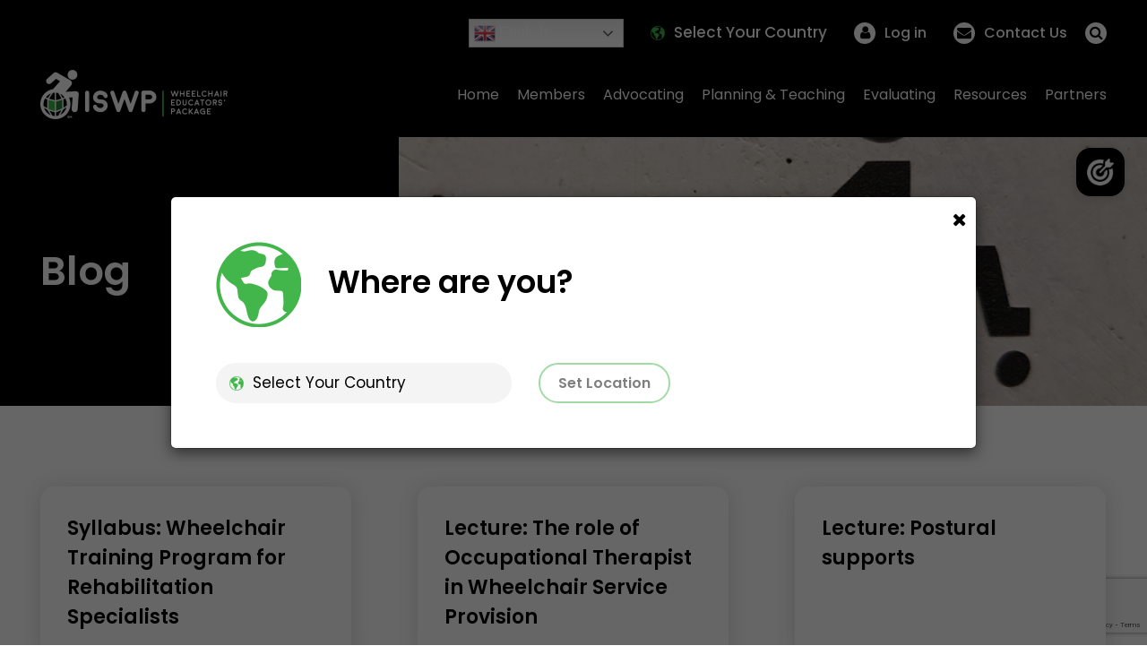

--- FILE ---
content_type: text/html; charset=UTF-8
request_url: https://wep.iswp.org/educator-resource-university/batterjee-medical-college/
body_size: 189649
content:
<!doctype html>
<html lang="en-CA">
  <head>
  <meta charset="utf-8">
  <meta http-equiv="x-ua-compatible" content="ie=edge">
  <meta name="viewport" content="width=device-width, initial-scale=1">
  <link rel="preconnect" href="https://fonts.gstatic.com">
  <script>
    var deployments = {};
  </script>

  <title>Batterjee Medical College &#8211; ISWP – International Society of Wheelchair Professionals The University of Pittsburgh</title>
<meta name='robots' content='max-image-preview:large' />
	<style>img:is([sizes="auto" i], [sizes^="auto," i]) { contain-intrinsic-size: 3000px 1500px }</style>
	<link rel='dns-prefetch' href='//fonts.googleapis.com' />
<link rel="alternate" type="application/rss+xml" title="ISWP – International Society of Wheelchair Professionals The University of Pittsburgh &raquo; Batterjee Medical College Educator-Developed Resources University Feed" href="https://wep.iswp.org/educator-resource-university/batterjee-medical-college/feed/" />
<style id='classic-theme-styles-inline-css' type='text/css'>
/*! This file is auto-generated */
.wp-block-button__link{color:#fff;background-color:#32373c;border-radius:9999px;box-shadow:none;text-decoration:none;padding:calc(.667em + 2px) calc(1.333em + 2px);font-size:1.125em}.wp-block-file__button{background:#32373c;color:#fff;text-decoration:none}
</style>
<style id='global-styles-inline-css' type='text/css'>
:root{--wp--preset--aspect-ratio--square: 1;--wp--preset--aspect-ratio--4-3: 4/3;--wp--preset--aspect-ratio--3-4: 3/4;--wp--preset--aspect-ratio--3-2: 3/2;--wp--preset--aspect-ratio--2-3: 2/3;--wp--preset--aspect-ratio--16-9: 16/9;--wp--preset--aspect-ratio--9-16: 9/16;--wp--preset--color--black: #000000;--wp--preset--color--cyan-bluish-gray: #abb8c3;--wp--preset--color--white: #ffffff;--wp--preset--color--pale-pink: #f78da7;--wp--preset--color--vivid-red: #cf2e2e;--wp--preset--color--luminous-vivid-orange: #ff6900;--wp--preset--color--luminous-vivid-amber: #fcb900;--wp--preset--color--light-green-cyan: #7bdcb5;--wp--preset--color--vivid-green-cyan: #00d084;--wp--preset--color--pale-cyan-blue: #8ed1fc;--wp--preset--color--vivid-cyan-blue: #0693e3;--wp--preset--color--vivid-purple: #9b51e0;--wp--preset--gradient--vivid-cyan-blue-to-vivid-purple: linear-gradient(135deg,rgba(6,147,227,1) 0%,rgb(155,81,224) 100%);--wp--preset--gradient--light-green-cyan-to-vivid-green-cyan: linear-gradient(135deg,rgb(122,220,180) 0%,rgb(0,208,130) 100%);--wp--preset--gradient--luminous-vivid-amber-to-luminous-vivid-orange: linear-gradient(135deg,rgba(252,185,0,1) 0%,rgba(255,105,0,1) 100%);--wp--preset--gradient--luminous-vivid-orange-to-vivid-red: linear-gradient(135deg,rgba(255,105,0,1) 0%,rgb(207,46,46) 100%);--wp--preset--gradient--very-light-gray-to-cyan-bluish-gray: linear-gradient(135deg,rgb(238,238,238) 0%,rgb(169,184,195) 100%);--wp--preset--gradient--cool-to-warm-spectrum: linear-gradient(135deg,rgb(74,234,220) 0%,rgb(151,120,209) 20%,rgb(207,42,186) 40%,rgb(238,44,130) 60%,rgb(251,105,98) 80%,rgb(254,248,76) 100%);--wp--preset--gradient--blush-light-purple: linear-gradient(135deg,rgb(255,206,236) 0%,rgb(152,150,240) 100%);--wp--preset--gradient--blush-bordeaux: linear-gradient(135deg,rgb(254,205,165) 0%,rgb(254,45,45) 50%,rgb(107,0,62) 100%);--wp--preset--gradient--luminous-dusk: linear-gradient(135deg,rgb(255,203,112) 0%,rgb(199,81,192) 50%,rgb(65,88,208) 100%);--wp--preset--gradient--pale-ocean: linear-gradient(135deg,rgb(255,245,203) 0%,rgb(182,227,212) 50%,rgb(51,167,181) 100%);--wp--preset--gradient--electric-grass: linear-gradient(135deg,rgb(202,248,128) 0%,rgb(113,206,126) 100%);--wp--preset--gradient--midnight: linear-gradient(135deg,rgb(2,3,129) 0%,rgb(40,116,252) 100%);--wp--preset--font-size--small: 13px;--wp--preset--font-size--medium: 20px;--wp--preset--font-size--large: 36px;--wp--preset--font-size--x-large: 42px;--wp--preset--spacing--20: 0.44rem;--wp--preset--spacing--30: 0.67rem;--wp--preset--spacing--40: 1rem;--wp--preset--spacing--50: 1.5rem;--wp--preset--spacing--60: 2.25rem;--wp--preset--spacing--70: 3.38rem;--wp--preset--spacing--80: 5.06rem;--wp--preset--shadow--natural: 6px 6px 9px rgba(0, 0, 0, 0.2);--wp--preset--shadow--deep: 12px 12px 50px rgba(0, 0, 0, 0.4);--wp--preset--shadow--sharp: 6px 6px 0px rgba(0, 0, 0, 0.2);--wp--preset--shadow--outlined: 6px 6px 0px -3px rgba(255, 255, 255, 1), 6px 6px rgba(0, 0, 0, 1);--wp--preset--shadow--crisp: 6px 6px 0px rgba(0, 0, 0, 1);}:where(.is-layout-flex){gap: 0.5em;}:where(.is-layout-grid){gap: 0.5em;}body .is-layout-flex{display: flex;}.is-layout-flex{flex-wrap: wrap;align-items: center;}.is-layout-flex > :is(*, div){margin: 0;}body .is-layout-grid{display: grid;}.is-layout-grid > :is(*, div){margin: 0;}:where(.wp-block-columns.is-layout-flex){gap: 2em;}:where(.wp-block-columns.is-layout-grid){gap: 2em;}:where(.wp-block-post-template.is-layout-flex){gap: 1.25em;}:where(.wp-block-post-template.is-layout-grid){gap: 1.25em;}.has-black-color{color: var(--wp--preset--color--black) !important;}.has-cyan-bluish-gray-color{color: var(--wp--preset--color--cyan-bluish-gray) !important;}.has-white-color{color: var(--wp--preset--color--white) !important;}.has-pale-pink-color{color: var(--wp--preset--color--pale-pink) !important;}.has-vivid-red-color{color: var(--wp--preset--color--vivid-red) !important;}.has-luminous-vivid-orange-color{color: var(--wp--preset--color--luminous-vivid-orange) !important;}.has-luminous-vivid-amber-color{color: var(--wp--preset--color--luminous-vivid-amber) !important;}.has-light-green-cyan-color{color: var(--wp--preset--color--light-green-cyan) !important;}.has-vivid-green-cyan-color{color: var(--wp--preset--color--vivid-green-cyan) !important;}.has-pale-cyan-blue-color{color: var(--wp--preset--color--pale-cyan-blue) !important;}.has-vivid-cyan-blue-color{color: var(--wp--preset--color--vivid-cyan-blue) !important;}.has-vivid-purple-color{color: var(--wp--preset--color--vivid-purple) !important;}.has-black-background-color{background-color: var(--wp--preset--color--black) !important;}.has-cyan-bluish-gray-background-color{background-color: var(--wp--preset--color--cyan-bluish-gray) !important;}.has-white-background-color{background-color: var(--wp--preset--color--white) !important;}.has-pale-pink-background-color{background-color: var(--wp--preset--color--pale-pink) !important;}.has-vivid-red-background-color{background-color: var(--wp--preset--color--vivid-red) !important;}.has-luminous-vivid-orange-background-color{background-color: var(--wp--preset--color--luminous-vivid-orange) !important;}.has-luminous-vivid-amber-background-color{background-color: var(--wp--preset--color--luminous-vivid-amber) !important;}.has-light-green-cyan-background-color{background-color: var(--wp--preset--color--light-green-cyan) !important;}.has-vivid-green-cyan-background-color{background-color: var(--wp--preset--color--vivid-green-cyan) !important;}.has-pale-cyan-blue-background-color{background-color: var(--wp--preset--color--pale-cyan-blue) !important;}.has-vivid-cyan-blue-background-color{background-color: var(--wp--preset--color--vivid-cyan-blue) !important;}.has-vivid-purple-background-color{background-color: var(--wp--preset--color--vivid-purple) !important;}.has-black-border-color{border-color: var(--wp--preset--color--black) !important;}.has-cyan-bluish-gray-border-color{border-color: var(--wp--preset--color--cyan-bluish-gray) !important;}.has-white-border-color{border-color: var(--wp--preset--color--white) !important;}.has-pale-pink-border-color{border-color: var(--wp--preset--color--pale-pink) !important;}.has-vivid-red-border-color{border-color: var(--wp--preset--color--vivid-red) !important;}.has-luminous-vivid-orange-border-color{border-color: var(--wp--preset--color--luminous-vivid-orange) !important;}.has-luminous-vivid-amber-border-color{border-color: var(--wp--preset--color--luminous-vivid-amber) !important;}.has-light-green-cyan-border-color{border-color: var(--wp--preset--color--light-green-cyan) !important;}.has-vivid-green-cyan-border-color{border-color: var(--wp--preset--color--vivid-green-cyan) !important;}.has-pale-cyan-blue-border-color{border-color: var(--wp--preset--color--pale-cyan-blue) !important;}.has-vivid-cyan-blue-border-color{border-color: var(--wp--preset--color--vivid-cyan-blue) !important;}.has-vivid-purple-border-color{border-color: var(--wp--preset--color--vivid-purple) !important;}.has-vivid-cyan-blue-to-vivid-purple-gradient-background{background: var(--wp--preset--gradient--vivid-cyan-blue-to-vivid-purple) !important;}.has-light-green-cyan-to-vivid-green-cyan-gradient-background{background: var(--wp--preset--gradient--light-green-cyan-to-vivid-green-cyan) !important;}.has-luminous-vivid-amber-to-luminous-vivid-orange-gradient-background{background: var(--wp--preset--gradient--luminous-vivid-amber-to-luminous-vivid-orange) !important;}.has-luminous-vivid-orange-to-vivid-red-gradient-background{background: var(--wp--preset--gradient--luminous-vivid-orange-to-vivid-red) !important;}.has-very-light-gray-to-cyan-bluish-gray-gradient-background{background: var(--wp--preset--gradient--very-light-gray-to-cyan-bluish-gray) !important;}.has-cool-to-warm-spectrum-gradient-background{background: var(--wp--preset--gradient--cool-to-warm-spectrum) !important;}.has-blush-light-purple-gradient-background{background: var(--wp--preset--gradient--blush-light-purple) !important;}.has-blush-bordeaux-gradient-background{background: var(--wp--preset--gradient--blush-bordeaux) !important;}.has-luminous-dusk-gradient-background{background: var(--wp--preset--gradient--luminous-dusk) !important;}.has-pale-ocean-gradient-background{background: var(--wp--preset--gradient--pale-ocean) !important;}.has-electric-grass-gradient-background{background: var(--wp--preset--gradient--electric-grass) !important;}.has-midnight-gradient-background{background: var(--wp--preset--gradient--midnight) !important;}.has-small-font-size{font-size: var(--wp--preset--font-size--small) !important;}.has-medium-font-size{font-size: var(--wp--preset--font-size--medium) !important;}.has-large-font-size{font-size: var(--wp--preset--font-size--large) !important;}.has-x-large-font-size{font-size: var(--wp--preset--font-size--x-large) !important;}
:where(.wp-block-post-template.is-layout-flex){gap: 1.25em;}:where(.wp-block-post-template.is-layout-grid){gap: 1.25em;}
:where(.wp-block-columns.is-layout-flex){gap: 2em;}:where(.wp-block-columns.is-layout-grid){gap: 2em;}
:root :where(.wp-block-pullquote){font-size: 1.5em;line-height: 1.6;}
</style>
<link rel="stylesheet" href="https://wep.iswp.org/wp-content/plugins/bbpress/templates/default/css/bbpress.min.css?ver=2.6.11"><link rel="stylesheet" href="https://wep.iswp.org/wp-content/plugins/contact-form-7/includes/css/styles.css?ver=6.0.2"><link rel="stylesheet" href="https://wep.iswp.org/wp-content/plugins/theme-my-login/assets/styles/theme-my-login.min.css?ver=7.1.10"><link rel="stylesheet" href="https://wep.iswp.org/wp-includes/css/dashicons.min.css?ver=6.8.3"><link rel="stylesheet" href="https://wep.iswp.org/wp-content/plugins/advanced-custom-fields-pro/assets/build/css/acf-global.min.css?ver=6.3.11"><link rel="stylesheet" href="https://wep.iswp.org/wp-content/plugins/advanced-custom-fields-pro/assets/build/css/acf-input.min.css?ver=6.3.11"><link rel="stylesheet" href="https://wep.iswp.org/wp-content/plugins/advanced-custom-fields-pro/assets/build/css/pro/acf-pro-input.min.css?ver=6.3.11"><link rel="stylesheet" href="https://wep.iswp.org/wp-content/plugins/advanced-custom-fields-pro/assets/inc/select2/4/select2.min.css?ver=4.0.13"><link rel="stylesheet" href="https://wep.iswp.org/wp-content/plugins/advanced-custom-fields-pro/assets/inc/datepicker/jquery-ui.min.css?ver=1.11.4"><link rel="stylesheet" href="https://wep.iswp.org/wp-content/plugins/advanced-custom-fields-pro/assets/inc/timepicker/jquery-ui-timepicker-addon.min.css?ver=1.6.1"><link rel="stylesheet" href="https://wep.iswp.org/wp-admin/css/color-picker.min.css?ver=6.8.3"><link rel="stylesheet" href="https://fonts.googleapis.com/css2?family=Poppins:ital,wght@0,300;0,400;0,500;0,600;0,700;1,300;1,400;1,500;1,600;1,700&amp;display=swap"><link rel="stylesheet" href="https://wep.iswp.org/wp-content/themes/iswp/dist/styles/main-40365f97c6.css?ver=1677487684"><script src="https://wep.iswp.org/wp-includes/js/jquery/jquery.min.js?ver=3.7.1"></script><script src="https://wep.iswp.org/wp-includes/js/jquery/jquery-migrate.min.js?ver=3.4.1"></script><script src="https://wep.iswp.org/wp-includes/js/dist/hooks.min.js?ver=4d63a3d491d11ffd8ac6"></script><script src="https://wep.iswp.org/wp-includes/js/dist/i18n.min.js?ver=5e580eb46a90c2b997e6"></script><script>
/* <![CDATA[ */
wp.i18n.setLocaleData( { 'text direction\u0004ltr': [ 'ltr' ] } );
/* ]]> */
</script><script src="https://wep.iswp.org/wp-includes/js/jquery/ui/core.min.js?ver=1.13.3"></script><script src="https://wep.iswp.org/wp-includes/js/jquery/ui/mouse.min.js?ver=1.13.3"></script><script src="https://wep.iswp.org/wp-includes/js/jquery/ui/sortable.min.js?ver=1.13.3"></script><script src="https://wep.iswp.org/wp-includes/js/jquery/ui/resizable.min.js?ver=1.13.3"></script><script src="https://wep.iswp.org/wp-content/plugins/advanced-custom-fields-pro/assets/build/js/acf.min.js?ver=6.3.11"></script><script src="https://wep.iswp.org/wp-includes/js/dist/dom-ready.min.js?ver=f77871ff7694fffea381"></script><script>
/* <![CDATA[ */
( function( domain, translations ) {
	var localeData = translations.locale_data[ domain ] || translations.locale_data.messages;
	localeData[""].domain = domain;
	wp.i18n.setLocaleData( localeData, domain );
} )( "default", {"translation-revision-date":"2025-10-21 17:41:39+0000","generator":"GlotPress\/4.0.3","domain":"messages","locale_data":{"messages":{"":{"domain":"messages","plural-forms":"nplurals=2; plural=n != 1;","lang":"en_CA"},"Notifications":["Notifications"]}},"comment":{"reference":"wp-includes\/js\/dist\/a11y.js"}} );
/* ]]> */
</script><script src="https://wep.iswp.org/wp-includes/js/dist/a11y.min.js?ver=3156534cc54473497e14"></script><script src="https://wep.iswp.org/wp-content/plugins/advanced-custom-fields-pro/assets/build/js/acf-input.min.js?ver=6.3.11"></script><script src="https://wep.iswp.org/wp-content/plugins/advanced-custom-fields-pro/assets/build/js/pro/acf-pro-input.min.js?ver=6.3.11"></script><script src="https://wep.iswp.org/wp-content/plugins/advanced-custom-fields-pro/assets/build/js/pro/acf-pro-ui-options-page.min.js?ver=6.3.11"></script><script src="https://wep.iswp.org/wp-content/plugins/advanced-custom-fields-pro/assets/inc/select2/4/select2.full.min.js?ver=4.0.13"></script><script src="https://wep.iswp.org/wp-includes/js/jquery/ui/datepicker.min.js?ver=1.13.3"></script><script>
/* <![CDATA[ */
jQuery(function(jQuery){jQuery.datepicker.setDefaults({"closeText":"Close","currentText":"Today","monthNames":["January","February","March","April","May","June","July","August","September","October","November","December"],"monthNamesShort":["Jan","Feb","Mar","Apr","May","Jun","Jul","Aug","Sep","Oct","Nov","Dec"],"nextText":"Next","prevText":"Previous","dayNames":["Sunday","Monday","Tuesday","Wednesday","Thursday","Friday","Saturday"],"dayNamesShort":["Sun","Mon","Tue","Wed","Thu","Fri","Sat"],"dayNamesMin":["S","M","T","W","T","F","S"],"dateFormat":"d MM yy","firstDay":1,"isRTL":false});});
/* ]]> */
</script><script src="https://wep.iswp.org/wp-content/plugins/advanced-custom-fields-pro/assets/inc/timepicker/jquery-ui-timepicker-addon.min.js?ver=1.6.1"></script><script src="https://wep.iswp.org/wp-includes/js/jquery/ui/draggable.min.js?ver=1.13.3"></script><script src="https://wep.iswp.org/wp-includes/js/jquery/ui/slider.min.js?ver=1.13.3"></script><script src="https://wep.iswp.org/wp-includes/js/jquery/jquery.ui.touch-punch.js?ver=0.2.2"></script><script src="https://wep.iswp.org/wp-admin/js/iris.min.js?ver=1.0.7"></script><script>
/* <![CDATA[ */
( function( domain, translations ) {
	var localeData = translations.locale_data[ domain ] || translations.locale_data.messages;
	localeData[""].domain = domain;
	wp.i18n.setLocaleData( localeData, domain );
} )( "default", {"translation-revision-date":"2025-06-04 17:42:40+0000","generator":"GlotPress\/4.0.3","domain":"messages","locale_data":{"messages":{"":{"domain":"messages","plural-forms":"nplurals=2; plural=n != 1;","lang":"en_CA"},"Clear color":["Clear colour"],"Select default color":["Select default colour"],"Color value":["Colour value"],"Select Color":["Select a Colour"],"Clear":["Clear"],"Default":["Default"]}},"comment":{"reference":"wp-admin\/js\/color-picker.js"}} );
/* ]]> */
</script><script src="https://wep.iswp.org/wp-admin/js/color-picker.min.js?ver=6.8.3"></script><script src="https://wep.iswp.org/wp-content/plugins/advanced-custom-fields-pro/assets/inc/color-picker-alpha/wp-color-picker-alpha.js?ver=3.0.0"></script><link rel="icon" href="https://wep.iswp.org/wp-content/uploads/2021/03/icon-150x150.png" sizes="32x32">
<link rel="icon" href="https://wep.iswp.org/wp-content/uploads/2021/03/icon.png" sizes="192x192">
<link rel="apple-touch-icon" href="https://wep.iswp.org/wp-content/uploads/2021/03/icon.png">
<meta name="msapplication-TileImage" content="https://wep.iswp.org/wp-content/uploads/2021/03/icon.png">

  <!-- Google tag (gtag.js) -->
<script async src="https://www.googletagmanager.com/gtag/js?id=G-X86XNEQR6E"></script>
<script>
  window.dataLayer = window.dataLayer || [];
  function gtag(){dataLayer.push(arguments);}
  gtag('js', new Date());

  gtag('config', 'G-X86XNEQR6E');
</script></head>  <body class="archive tax-educator-resource-university term-batterjee-medical-college term-110 wp-theme-iswp">
    
    <div id="page">
      <!--[if IE]>
        <div class="alert alert-warning">
          You are using an <strong>outdated</strong> browser. Please <a href="http://browsehappy.com/">upgrade your browser</a> to improve your experience.        </div>
      <![endif]-->
      <header id="header">
  <div id="top-row">
    <div class="container">
            <div class="translate-widget">
        <div class="gtranslate_wrapper" id="gt-wrapper-59489541"></div>      </div>
            
      <div class="countries-dropdown">
  <a href="#" data-toggle="dropdown" aria-expanded="false" class="dropdown-toggle">
    <span class="selected-country">
      
            <span class="country-flag">
        <img src="https://wep.iswp.org/wp-content/themes/iswp/flags/4x3/globe.svg" width="16" alt="Globe" class="img-responsive">
      </span>
            <span class="country-name">Select Your Country</span>
    </span>
  </a>
  <ul class="dropdown-menu">
        <li data-idx="0" data-county="none">
            <span class="country-flag">
        <img src="https://wep.iswp.org/wp-content/themes/iswp/flags/4x3/globe.svg" width="16" alt="Globe" class="img-responsive" loading="lazy">
      </span>
            <span class="country-name">Select Your Country</span>
    </li>
        <li data-idx="1" data-county="Afghanistan">
            <span class="country-flag">
        <img src="https://wep.iswp.org/wp-content/themes/iswp/flags/4x3/af.svg" width="16" alt="Afghanistan" class="img-responsive" loading="lazy">
      </span>
            <span class="country-name">Afghanistan</span>
    </li>
        <li data-idx="2" data-county="Albania">
            <span class="country-flag">
        <img src="https://wep.iswp.org/wp-content/themes/iswp/flags/4x3/al.svg" width="16" alt="Albania" class="img-responsive" loading="lazy">
      </span>
            <span class="country-name">Albania</span>
    </li>
        <li data-idx="3" data-county="Algeria">
            <span class="country-flag">
        <img src="https://wep.iswp.org/wp-content/themes/iswp/flags/4x3/dz.svg" width="16" alt="Algeria" class="img-responsive" loading="lazy">
      </span>
            <span class="country-name">Algeria</span>
    </li>
        <li data-idx="4" data-county="Andorra">
            <span class="country-flag">
        <img src="https://wep.iswp.org/wp-content/themes/iswp/flags/4x3/ad.svg" width="16" alt="Andorra" class="img-responsive" loading="lazy">
      </span>
            <span class="country-name">Andorra</span>
    </li>
        <li data-idx="5" data-county="Angola">
            <span class="country-flag">
        <img src="https://wep.iswp.org/wp-content/themes/iswp/flags/4x3/ao.svg" width="16" alt="Angola" class="img-responsive" loading="lazy">
      </span>
            <span class="country-name">Angola</span>
    </li>
        <li data-idx="6" data-county="Antigua and Barbuda">
            <span class="country-flag">
        <img src="https://wep.iswp.org/wp-content/themes/iswp/flags/4x3/ag.svg" width="16" alt="Antigua And Barbuda" class="img-responsive" loading="lazy">
      </span>
            <span class="country-name">Antigua and Barbuda</span>
    </li>
        <li data-idx="7" data-county="Argentina">
            <span class="country-flag">
        <img src="https://wep.iswp.org/wp-content/themes/iswp/flags/4x3/ar.svg" width="16" alt="Argentina" class="img-responsive" loading="lazy">
      </span>
            <span class="country-name">Argentina</span>
    </li>
        <li data-idx="8" data-county="Armenia">
            <span class="country-flag">
        <img src="https://wep.iswp.org/wp-content/themes/iswp/flags/4x3/am.svg" width="16" alt="Armenia" class="img-responsive" loading="lazy">
      </span>
            <span class="country-name">Armenia</span>
    </li>
        <li data-idx="9" data-county="Australia">
            <span class="country-flag">
        <img src="https://wep.iswp.org/wp-content/themes/iswp/flags/4x3/au.svg" width="16" alt="Australia" class="img-responsive" loading="lazy">
      </span>
            <span class="country-name">Australia</span>
    </li>
        <li data-idx="10" data-county="Austria">
            <span class="country-flag">
        <img src="https://wep.iswp.org/wp-content/themes/iswp/flags/4x3/at.svg" width="16" alt="Austria" class="img-responsive" loading="lazy">
      </span>
            <span class="country-name">Austria</span>
    </li>
        <li data-idx="11" data-county="Azerbaijan">
            <span class="country-flag">
        <img src="https://wep.iswp.org/wp-content/themes/iswp/flags/4x3/az.svg" width="16" alt="Azerbaijan" class="img-responsive" loading="lazy">
      </span>
            <span class="country-name">Azerbaijan</span>
    </li>
        <li data-idx="12" data-county="Bahamas">
            <span class="country-flag">
        <img src="https://wep.iswp.org/wp-content/themes/iswp/flags/4x3/bs.svg" width="16" alt="Bahamas" class="img-responsive" loading="lazy">
      </span>
            <span class="country-name">Bahamas</span>
    </li>
        <li data-idx="13" data-county="Bahrain">
            <span class="country-flag">
        <img src="https://wep.iswp.org/wp-content/themes/iswp/flags/4x3/bh.svg" width="16" alt="Bahrain" class="img-responsive" loading="lazy">
      </span>
            <span class="country-name">Bahrain</span>
    </li>
        <li data-idx="14" data-county="Bangladesh">
            <span class="country-flag">
        <img src="https://wep.iswp.org/wp-content/themes/iswp/flags/4x3/bd.svg" width="16" alt="Bangladesh" class="img-responsive" loading="lazy">
      </span>
            <span class="country-name">Bangladesh</span>
    </li>
        <li data-idx="15" data-county="Barbados">
            <span class="country-flag">
        <img src="https://wep.iswp.org/wp-content/themes/iswp/flags/4x3/bb.svg" width="16" alt="Barbados" class="img-responsive" loading="lazy">
      </span>
            <span class="country-name">Barbados</span>
    </li>
        <li data-idx="16" data-county="Belarus">
            <span class="country-flag">
        <img src="https://wep.iswp.org/wp-content/themes/iswp/flags/4x3/by.svg" width="16" alt="Belarus" class="img-responsive" loading="lazy">
      </span>
            <span class="country-name">Belarus</span>
    </li>
        <li data-idx="17" data-county="Belgium">
            <span class="country-flag">
        <img src="https://wep.iswp.org/wp-content/themes/iswp/flags/4x3/be.svg" width="16" alt="Belgium" class="img-responsive" loading="lazy">
      </span>
            <span class="country-name">Belgium</span>
    </li>
        <li data-idx="18" data-county="Belize">
            <span class="country-flag">
        <img src="https://wep.iswp.org/wp-content/themes/iswp/flags/4x3/bz.svg" width="16" alt="Belize" class="img-responsive" loading="lazy">
      </span>
            <span class="country-name">Belize</span>
    </li>
        <li data-idx="19" data-county="Benin">
            <span class="country-flag">
        <img src="https://wep.iswp.org/wp-content/themes/iswp/flags/4x3/bj.svg" width="16" alt="Benin" class="img-responsive" loading="lazy">
      </span>
            <span class="country-name">Benin</span>
    </li>
        <li data-idx="20" data-county="Bhutan">
            <span class="country-flag">
        <img src="https://wep.iswp.org/wp-content/themes/iswp/flags/4x3/bt.svg" width="16" alt="Bhutan" class="img-responsive" loading="lazy">
      </span>
            <span class="country-name">Bhutan</span>
    </li>
        <li data-idx="21" data-county="Bolivia">
            <span class="country-flag">
        <img src="https://wep.iswp.org/wp-content/themes/iswp/flags/4x3/bo.svg" width="16" alt="Bolivia" class="img-responsive" loading="lazy">
      </span>
            <span class="country-name">Bolivia</span>
    </li>
        <li data-idx="22" data-county="Bosnia and Herzegovina">
            <span class="country-flag">
        <img src="https://wep.iswp.org/wp-content/themes/iswp/flags/4x3/ba.svg" width="16" alt="Bosnia And Herzegovina" class="img-responsive" loading="lazy">
      </span>
            <span class="country-name">Bosnia and Herzegovina</span>
    </li>
        <li data-idx="23" data-county="Botswana">
            <span class="country-flag">
        <img src="https://wep.iswp.org/wp-content/themes/iswp/flags/4x3/bw.svg" width="16" alt="Botswana" class="img-responsive" loading="lazy">
      </span>
            <span class="country-name">Botswana</span>
    </li>
        <li data-idx="24" data-county="Brazil">
            <span class="country-flag">
        <img src="https://wep.iswp.org/wp-content/themes/iswp/flags/4x3/br.svg" width="16" alt="Brazil" class="img-responsive" loading="lazy">
      </span>
            <span class="country-name">Brazil</span>
    </li>
        <li data-idx="25" data-county="Brunei">
            <span class="country-flag">
        <img src="https://wep.iswp.org/wp-content/themes/iswp/flags/4x3/bn.svg" width="16" alt="Brunei Darussalam" class="img-responsive" loading="lazy">
      </span>
            <span class="country-name">Brunei</span>
    </li>
        <li data-idx="26" data-county="Bulgaria">
            <span class="country-flag">
        <img src="https://wep.iswp.org/wp-content/themes/iswp/flags/4x3/bg.svg" width="16" alt="Bulgaria" class="img-responsive" loading="lazy">
      </span>
            <span class="country-name">Bulgaria</span>
    </li>
        <li data-idx="27" data-county="Burkina Faso">
            <span class="country-flag">
        <img src="https://wep.iswp.org/wp-content/themes/iswp/flags/4x3/bf.svg" width="16" alt="Burkina Faso" class="img-responsive" loading="lazy">
      </span>
            <span class="country-name">Burkina Faso</span>
    </li>
        <li data-idx="28" data-county="Burundi">
            <span class="country-flag">
        <img src="https://wep.iswp.org/wp-content/themes/iswp/flags/4x3/bi.svg" width="16" alt="Burundi" class="img-responsive" loading="lazy">
      </span>
            <span class="country-name">Burundi</span>
    </li>
        <li data-idx="29" data-county="Côte d&#039;Ivoire">
            <span class="country-flag">
        <img src="https://wep.iswp.org/wp-content/themes/iswp/flags/4x3/ci.svg" width="16" alt="Cote D&#039;Ivoire" class="img-responsive" loading="lazy">
      </span>
            <span class="country-name">Côte d'Ivoire</span>
    </li>
        <li data-idx="30" data-county="Cabo Verde">
            <span class="country-flag">
        <img src="https://wep.iswp.org/wp-content/themes/iswp/flags/4x3/cv.svg" width="16" alt="Cape Verde" class="img-responsive" loading="lazy">
      </span>
            <span class="country-name">Cabo Verde</span>
    </li>
        <li data-idx="31" data-county="Cambodia">
            <span class="country-flag">
        <img src="https://wep.iswp.org/wp-content/themes/iswp/flags/4x3/kh.svg" width="16" alt="Cambodia" class="img-responsive" loading="lazy">
      </span>
            <span class="country-name">Cambodia</span>
    </li>
        <li data-idx="32" data-county="Cameroon">
            <span class="country-flag">
        <img src="https://wep.iswp.org/wp-content/themes/iswp/flags/4x3/cm.svg" width="16" alt="Cameroon" class="img-responsive" loading="lazy">
      </span>
            <span class="country-name">Cameroon</span>
    </li>
        <li data-idx="33" data-county="Canada">
            <span class="country-flag">
        <img src="https://wep.iswp.org/wp-content/themes/iswp/flags/4x3/ca.svg" width="16" alt="Canada" class="img-responsive" loading="lazy">
      </span>
            <span class="country-name">Canada</span>
    </li>
        <li data-idx="34" data-county="Central African Republic">
            <span class="country-flag">
        <img src="https://wep.iswp.org/wp-content/themes/iswp/flags/4x3/cf.svg" width="16" alt="Central African Republic" class="img-responsive" loading="lazy">
      </span>
            <span class="country-name">Central African Republic</span>
    </li>
        <li data-idx="35" data-county="Chad">
            <span class="country-flag">
        <img src="https://wep.iswp.org/wp-content/themes/iswp/flags/4x3/td.svg" width="16" alt="Chad" class="img-responsive" loading="lazy">
      </span>
            <span class="country-name">Chad</span>
    </li>
        <li data-idx="36" data-county="Chile">
            <span class="country-flag">
        <img src="https://wep.iswp.org/wp-content/themes/iswp/flags/4x3/cl.svg" width="16" alt="Chile" class="img-responsive" loading="lazy">
      </span>
            <span class="country-name">Chile</span>
    </li>
        <li data-idx="37" data-county="China">
            <span class="country-flag">
        <img src="https://wep.iswp.org/wp-content/themes/iswp/flags/4x3/cn.svg" width="16" alt="China" class="img-responsive" loading="lazy">
      </span>
            <span class="country-name">China</span>
    </li>
        <li data-idx="38" data-county="Colombia">
            <span class="country-flag">
        <img src="https://wep.iswp.org/wp-content/themes/iswp/flags/4x3/co.svg" width="16" alt="Colombia" class="img-responsive" loading="lazy">
      </span>
            <span class="country-name">Colombia</span>
    </li>
        <li data-idx="39" data-county="Comoros">
            <span class="country-flag">
        <img src="https://wep.iswp.org/wp-content/themes/iswp/flags/4x3/km.svg" width="16" alt="Comoros" class="img-responsive" loading="lazy">
      </span>
            <span class="country-name">Comoros</span>
    </li>
        <li data-idx="40" data-county="Congo (Congo-Brazzaville)">
            <span class="country-flag">
        <img src="https://wep.iswp.org/wp-content/themes/iswp/flags/4x3/cg.svg" width="16" alt="Congo" class="img-responsive" loading="lazy">
      </span>
            <span class="country-name">Congo (Congo-Brazzaville)</span>
    </li>
        <li data-idx="41" data-county="Costa Rica">
            <span class="country-flag">
        <img src="https://wep.iswp.org/wp-content/themes/iswp/flags/4x3/cr.svg" width="16" alt="Costa Rica" class="img-responsive" loading="lazy">
      </span>
            <span class="country-name">Costa Rica</span>
    </li>
        <li data-idx="42" data-county="Croatia">
            <span class="country-flag">
        <img src="https://wep.iswp.org/wp-content/themes/iswp/flags/4x3/hr.svg" width="16" alt="Croatia" class="img-responsive" loading="lazy">
      </span>
            <span class="country-name">Croatia</span>
    </li>
        <li data-idx="43" data-county="Cuba">
            <span class="country-flag">
        <img src="https://wep.iswp.org/wp-content/themes/iswp/flags/4x3/cu.svg" width="16" alt="Cuba" class="img-responsive" loading="lazy">
      </span>
            <span class="country-name">Cuba</span>
    </li>
        <li data-idx="44" data-county="Cyprus">
            <span class="country-flag">
        <img src="https://wep.iswp.org/wp-content/themes/iswp/flags/4x3/cy.svg" width="16" alt="Cyprus" class="img-responsive" loading="lazy">
      </span>
            <span class="country-name">Cyprus</span>
    </li>
        <li data-idx="45" data-county="Czechia (Czech Republic)">
            <span class="country-flag">
        <img src="https://wep.iswp.org/wp-content/themes/iswp/flags/4x3/cz.svg" width="16" alt="Czech Republic" class="img-responsive" loading="lazy">
      </span>
            <span class="country-name">Czechia (Czech Republic)</span>
    </li>
        <li data-idx="46" data-county="Democratic Republic of the Congo">
            <span class="country-flag">
        <img src="https://wep.iswp.org/wp-content/themes/iswp/flags/4x3/cd.svg" width="16" alt="Congo, Democratic Republic" class="img-responsive" loading="lazy">
      </span>
            <span class="country-name">Democratic Republic of the Congo</span>
    </li>
        <li data-idx="47" data-county="Denmark">
            <span class="country-flag">
        <img src="https://wep.iswp.org/wp-content/themes/iswp/flags/4x3/dk.svg" width="16" alt="Denmark" class="img-responsive" loading="lazy">
      </span>
            <span class="country-name">Denmark</span>
    </li>
        <li data-idx="48" data-county="Djibouti">
            <span class="country-flag">
        <img src="https://wep.iswp.org/wp-content/themes/iswp/flags/4x3/dj.svg" width="16" alt="Djibouti" class="img-responsive" loading="lazy">
      </span>
            <span class="country-name">Djibouti</span>
    </li>
        <li data-idx="49" data-county="Dominica">
            <span class="country-flag">
        <img src="https://wep.iswp.org/wp-content/themes/iswp/flags/4x3/dm.svg" width="16" alt="Dominica" class="img-responsive" loading="lazy">
      </span>
            <span class="country-name">Dominica</span>
    </li>
        <li data-idx="50" data-county="Dominican RepublicRepublic">
            <span class="country-flag">
        <img src="https://wep.iswp.org/wp-content/themes/iswp/flags/4x3/do.svg" width="16" alt="Dominican Republic" class="img-responsive" loading="lazy">
      </span>
            <span class="country-name">Dominican RepublicRepublic</span>
    </li>
        <li data-idx="51" data-county="Ecuador">
            <span class="country-flag">
        <img src="https://wep.iswp.org/wp-content/themes/iswp/flags/4x3/ec.svg" width="16" alt="Ecuador" class="img-responsive" loading="lazy">
      </span>
            <span class="country-name">Ecuador</span>
    </li>
        <li data-idx="52" data-county="Egypt">
            <span class="country-flag">
        <img src="https://wep.iswp.org/wp-content/themes/iswp/flags/4x3/eg.svg" width="16" alt="Egypt" class="img-responsive" loading="lazy">
      </span>
            <span class="country-name">Egypt</span>
    </li>
        <li data-idx="53" data-county="El Salvador">
            <span class="country-flag">
        <img src="https://wep.iswp.org/wp-content/themes/iswp/flags/4x3/sv.svg" width="16" alt="El Salvador" class="img-responsive" loading="lazy">
      </span>
            <span class="country-name">El Salvador</span>
    </li>
        <li data-idx="54" data-county="Equatorial Guinea">
            <span class="country-flag">
        <img src="https://wep.iswp.org/wp-content/themes/iswp/flags/4x3/gq.svg" width="16" alt="Equatorial Guinea" class="img-responsive" loading="lazy">
      </span>
            <span class="country-name">Equatorial Guinea</span>
    </li>
        <li data-idx="55" data-county="Eritrea">
            <span class="country-flag">
        <img src="https://wep.iswp.org/wp-content/themes/iswp/flags/4x3/er.svg" width="16" alt="Eritrea" class="img-responsive" loading="lazy">
      </span>
            <span class="country-name">Eritrea</span>
    </li>
        <li data-idx="56" data-county="Estonia">
            <span class="country-flag">
        <img src="https://wep.iswp.org/wp-content/themes/iswp/flags/4x3/ee.svg" width="16" alt="Estonia" class="img-responsive" loading="lazy">
      </span>
            <span class="country-name">Estonia</span>
    </li>
        <li data-idx="57" data-county="Eswatini">
            <span class="country-flag">
        <img src="https://wep.iswp.org/wp-content/themes/iswp/flags/4x3/sz.svg" width="16" alt="Swaziland" class="img-responsive" loading="lazy">
      </span>
            <span class="country-name">Eswatini</span>
    </li>
        <li data-idx="58" data-county="Ethiopia">
            <span class="country-flag">
        <img src="https://wep.iswp.org/wp-content/themes/iswp/flags/4x3/et.svg" width="16" alt="Ethiopia" class="img-responsive" loading="lazy">
      </span>
            <span class="country-name">Ethiopia</span>
    </li>
        <li data-idx="59" data-county="Fiji">
            <span class="country-flag">
        <img src="https://wep.iswp.org/wp-content/themes/iswp/flags/4x3/fj.svg" width="16" alt="Fiji" class="img-responsive" loading="lazy">
      </span>
            <span class="country-name">Fiji</span>
    </li>
        <li data-idx="60" data-county="Finland">
            <span class="country-flag">
        <img src="https://wep.iswp.org/wp-content/themes/iswp/flags/4x3/fi.svg" width="16" alt="Finland" class="img-responsive" loading="lazy">
      </span>
            <span class="country-name">Finland</span>
    </li>
        <li data-idx="61" data-county="France">
            <span class="country-flag">
        <img src="https://wep.iswp.org/wp-content/themes/iswp/flags/4x3/fr.svg" width="16" alt="France" class="img-responsive" loading="lazy">
      </span>
            <span class="country-name">France</span>
    </li>
        <li data-idx="62" data-county="Gabon">
            <span class="country-flag">
        <img src="https://wep.iswp.org/wp-content/themes/iswp/flags/4x3/ga.svg" width="16" alt="Gabon" class="img-responsive" loading="lazy">
      </span>
            <span class="country-name">Gabon</span>
    </li>
        <li data-idx="63" data-county="Gambia">
            <span class="country-flag">
        <img src="https://wep.iswp.org/wp-content/themes/iswp/flags/4x3/gm.svg" width="16" alt="Gambia" class="img-responsive" loading="lazy">
      </span>
            <span class="country-name">Gambia</span>
    </li>
        <li data-idx="64" data-county="Georgia">
            <span class="country-flag">
        <img src="https://wep.iswp.org/wp-content/themes/iswp/flags/4x3/ge.svg" width="16" alt="Georgia" class="img-responsive" loading="lazy">
      </span>
            <span class="country-name">Georgia</span>
    </li>
        <li data-idx="65" data-county="Germany">
            <span class="country-flag">
        <img src="https://wep.iswp.org/wp-content/themes/iswp/flags/4x3/de.svg" width="16" alt="Germany" class="img-responsive" loading="lazy">
      </span>
            <span class="country-name">Germany</span>
    </li>
        <li data-idx="66" data-county="Ghana">
            <span class="country-flag">
        <img src="https://wep.iswp.org/wp-content/themes/iswp/flags/4x3/gh.svg" width="16" alt="Ghana" class="img-responsive" loading="lazy">
      </span>
            <span class="country-name">Ghana</span>
    </li>
        <li data-idx="67" data-county="Greece">
            <span class="country-flag">
        <img src="https://wep.iswp.org/wp-content/themes/iswp/flags/4x3/gr.svg" width="16" alt="Greece" class="img-responsive" loading="lazy">
      </span>
            <span class="country-name">Greece</span>
    </li>
        <li data-idx="68" data-county="Grenada">
            <span class="country-flag">
        <img src="https://wep.iswp.org/wp-content/themes/iswp/flags/4x3/gd.svg" width="16" alt="Grenada" class="img-responsive" loading="lazy">
      </span>
            <span class="country-name">Grenada</span>
    </li>
        <li data-idx="69" data-county="Guatemala">
            <span class="country-flag">
        <img src="https://wep.iswp.org/wp-content/themes/iswp/flags/4x3/gt.svg" width="16" alt="Guatemala" class="img-responsive" loading="lazy">
      </span>
            <span class="country-name">Guatemala</span>
    </li>
        <li data-idx="70" data-county="Guinea">
            <span class="country-flag">
        <img src="https://wep.iswp.org/wp-content/themes/iswp/flags/4x3/gn.svg" width="16" alt="Guinea" class="img-responsive" loading="lazy">
      </span>
            <span class="country-name">Guinea</span>
    </li>
        <li data-idx="71" data-county="Guinea-Bissau">
            <span class="country-flag">
        <img src="https://wep.iswp.org/wp-content/themes/iswp/flags/4x3/gw.svg" width="16" alt="Guinea-Bissau" class="img-responsive" loading="lazy">
      </span>
            <span class="country-name">Guinea-Bissau</span>
    </li>
        <li data-idx="72" data-county="Guyana">
            <span class="country-flag">
        <img src="https://wep.iswp.org/wp-content/themes/iswp/flags/4x3/gy.svg" width="16" alt="Guyana" class="img-responsive" loading="lazy">
      </span>
            <span class="country-name">Guyana</span>
    </li>
        <li data-idx="73" data-county="Haiti">
            <span class="country-flag">
        <img src="https://wep.iswp.org/wp-content/themes/iswp/flags/4x3/ht.svg" width="16" alt="Haiti" class="img-responsive" loading="lazy">
      </span>
            <span class="country-name">Haiti</span>
    </li>
        <li data-idx="74" data-county="Hole See">
            <span class="country-flag">
        <img src="https://wep.iswp.org/wp-content/themes/iswp/flags/4x3/va.svg" width="16" alt="Holy See (Vatican City State)" class="img-responsive" loading="lazy">
      </span>
            <span class="country-name">Hole See</span>
    </li>
        <li data-idx="75" data-county="Honduras">
            <span class="country-flag">
        <img src="https://wep.iswp.org/wp-content/themes/iswp/flags/4x3/hn.svg" width="16" alt="Honduras" class="img-responsive" loading="lazy">
      </span>
            <span class="country-name">Honduras</span>
    </li>
        <li data-idx="76" data-county="Hungary">
            <span class="country-flag">
        <img src="https://wep.iswp.org/wp-content/themes/iswp/flags/4x3/hu.svg" width="16" alt="Hungary" class="img-responsive" loading="lazy">
      </span>
            <span class="country-name">Hungary</span>
    </li>
        <li data-idx="77" data-county="Iceland">
            <span class="country-flag">
        <img src="https://wep.iswp.org/wp-content/themes/iswp/flags/4x3/is.svg" width="16" alt="Iceland" class="img-responsive" loading="lazy">
      </span>
            <span class="country-name">Iceland</span>
    </li>
        <li data-idx="78" data-county="India">
            <span class="country-flag">
        <img src="https://wep.iswp.org/wp-content/themes/iswp/flags/4x3/in.svg" width="16" alt="India" class="img-responsive" loading="lazy">
      </span>
            <span class="country-name">India</span>
    </li>
        <li data-idx="79" data-county="Indonesia">
            <span class="country-flag">
        <img src="https://wep.iswp.org/wp-content/themes/iswp/flags/4x3/id.svg" width="16" alt="Indonesia" class="img-responsive" loading="lazy">
      </span>
            <span class="country-name">Indonesia</span>
    </li>
        <li data-idx="80" data-county="Iran">
            <span class="country-flag">
        <img src="https://wep.iswp.org/wp-content/themes/iswp/flags/4x3/ir.svg" width="16" alt="Iran, Islamic Republic Of" class="img-responsive" loading="lazy">
      </span>
            <span class="country-name">Iran</span>
    </li>
        <li data-idx="81" data-county="Iraq">
            <span class="country-flag">
        <img src="https://wep.iswp.org/wp-content/themes/iswp/flags/4x3/iq.svg" width="16" alt="Iraq" class="img-responsive" loading="lazy">
      </span>
            <span class="country-name">Iraq</span>
    </li>
        <li data-idx="82" data-county="Ireland">
            <span class="country-flag">
        <img src="https://wep.iswp.org/wp-content/themes/iswp/flags/4x3/ie.svg" width="16" alt="Ireland" class="img-responsive" loading="lazy">
      </span>
            <span class="country-name">Ireland</span>
    </li>
        <li data-idx="83" data-county="Israel">
            <span class="country-flag">
        <img src="https://wep.iswp.org/wp-content/themes/iswp/flags/4x3/il.svg" width="16" alt="Israel" class="img-responsive" loading="lazy">
      </span>
            <span class="country-name">Israel</span>
    </li>
        <li data-idx="84" data-county="Italy">
            <span class="country-flag">
        <img src="https://wep.iswp.org/wp-content/themes/iswp/flags/4x3/it.svg" width="16" alt="Italy" class="img-responsive" loading="lazy">
      </span>
            <span class="country-name">Italy</span>
    </li>
        <li data-idx="85" data-county="Jamaica">
            <span class="country-flag">
        <img src="https://wep.iswp.org/wp-content/themes/iswp/flags/4x3/jm.svg" width="16" alt="Jamaica" class="img-responsive" loading="lazy">
      </span>
            <span class="country-name">Jamaica</span>
    </li>
        <li data-idx="86" data-county="Japan">
            <span class="country-flag">
        <img src="https://wep.iswp.org/wp-content/themes/iswp/flags/4x3/jp.svg" width="16" alt="Japan" class="img-responsive" loading="lazy">
      </span>
            <span class="country-name">Japan</span>
    </li>
        <li data-idx="87" data-county="Jordan">
            <span class="country-flag">
        <img src="https://wep.iswp.org/wp-content/themes/iswp/flags/4x3/jo.svg" width="16" alt="Jordan" class="img-responsive" loading="lazy">
      </span>
            <span class="country-name">Jordan</span>
    </li>
        <li data-idx="88" data-county="Kazakhstan">
            <span class="country-flag">
        <img src="https://wep.iswp.org/wp-content/themes/iswp/flags/4x3/kz.svg" width="16" alt="Kazakhstan" class="img-responsive" loading="lazy">
      </span>
            <span class="country-name">Kazakhstan</span>
    </li>
        <li data-idx="89" data-county="Kenya">
            <span class="country-flag">
        <img src="https://wep.iswp.org/wp-content/themes/iswp/flags/4x3/ke.svg" width="16" alt="Kenya" class="img-responsive" loading="lazy">
      </span>
            <span class="country-name">Kenya</span>
    </li>
        <li data-idx="90" data-county="Kiribati">
            <span class="country-flag">
        <img src="https://wep.iswp.org/wp-content/themes/iswp/flags/4x3/ki.svg" width="16" alt="Kiribati" class="img-responsive" loading="lazy">
      </span>
            <span class="country-name">Kiribati</span>
    </li>
        <li data-idx="91" data-county="Kuwait">
            <span class="country-flag">
        <img src="https://wep.iswp.org/wp-content/themes/iswp/flags/4x3/kw.svg" width="16" alt="Kuwait" class="img-responsive" loading="lazy">
      </span>
            <span class="country-name">Kuwait</span>
    </li>
        <li data-idx="92" data-county="Kyrgyzstan">
            <span class="country-flag">
        <img src="https://wep.iswp.org/wp-content/themes/iswp/flags/4x3/kg.svg" width="16" alt="Kyrgyzstan" class="img-responsive" loading="lazy">
      </span>
            <span class="country-name">Kyrgyzstan</span>
    </li>
        <li data-idx="93" data-county="Laos">
            <span class="country-flag">
        <img src="https://wep.iswp.org/wp-content/themes/iswp/flags/4x3/la.svg" width="16" alt="Lao People&#039;s Democratic Republic" class="img-responsive" loading="lazy">
      </span>
            <span class="country-name">Laos</span>
    </li>
        <li data-idx="94" data-county="Latvia">
            <span class="country-flag">
        <img src="https://wep.iswp.org/wp-content/themes/iswp/flags/4x3/lv.svg" width="16" alt="Latvia" class="img-responsive" loading="lazy">
      </span>
            <span class="country-name">Latvia</span>
    </li>
        <li data-idx="95" data-county="Lebanon">
            <span class="country-flag">
        <img src="https://wep.iswp.org/wp-content/themes/iswp/flags/4x3/lb.svg" width="16" alt="Lebanon" class="img-responsive" loading="lazy">
      </span>
            <span class="country-name">Lebanon</span>
    </li>
        <li data-idx="96" data-county="Lesotho">
            <span class="country-flag">
        <img src="https://wep.iswp.org/wp-content/themes/iswp/flags/4x3/ls.svg" width="16" alt="Lesotho" class="img-responsive" loading="lazy">
      </span>
            <span class="country-name">Lesotho</span>
    </li>
        <li data-idx="97" data-county="Liberia">
            <span class="country-flag">
        <img src="https://wep.iswp.org/wp-content/themes/iswp/flags/4x3/lr.svg" width="16" alt="Liberia" class="img-responsive" loading="lazy">
      </span>
            <span class="country-name">Liberia</span>
    </li>
        <li data-idx="98" data-county="Libya">
            <span class="country-flag">
        <img src="https://wep.iswp.org/wp-content/themes/iswp/flags/4x3/ly.svg" width="16" alt="Libyan Arab Jamahiriya" class="img-responsive" loading="lazy">
      </span>
            <span class="country-name">Libya</span>
    </li>
        <li data-idx="99" data-county="Liechtenstein">
            <span class="country-flag">
        <img src="https://wep.iswp.org/wp-content/themes/iswp/flags/4x3/li.svg" width="16" alt="Liechtenstein" class="img-responsive" loading="lazy">
      </span>
            <span class="country-name">Liechtenstein</span>
    </li>
        <li data-idx="100" data-county="Lithuania">
            <span class="country-flag">
        <img src="https://wep.iswp.org/wp-content/themes/iswp/flags/4x3/lt.svg" width="16" alt="Lithuania" class="img-responsive" loading="lazy">
      </span>
            <span class="country-name">Lithuania</span>
    </li>
        <li data-idx="101" data-county="Luxembourg">
            <span class="country-flag">
        <img src="https://wep.iswp.org/wp-content/themes/iswp/flags/4x3/lu.svg" width="16" alt="Luxembourg" class="img-responsive" loading="lazy">
      </span>
            <span class="country-name">Luxembourg</span>
    </li>
        <li data-idx="102" data-county="Madagascar">
            <span class="country-flag">
        <img src="https://wep.iswp.org/wp-content/themes/iswp/flags/4x3/mg.svg" width="16" alt="Madagascar" class="img-responsive" loading="lazy">
      </span>
            <span class="country-name">Madagascar</span>
    </li>
        <li data-idx="103" data-county="Malawi">
            <span class="country-flag">
        <img src="https://wep.iswp.org/wp-content/themes/iswp/flags/4x3/mw.svg" width="16" alt="Malawi" class="img-responsive" loading="lazy">
      </span>
            <span class="country-name">Malawi</span>
    </li>
        <li data-idx="104" data-county="Malaysia">
            <span class="country-flag">
        <img src="https://wep.iswp.org/wp-content/themes/iswp/flags/4x3/my.svg" width="16" alt="Malaysia" class="img-responsive" loading="lazy">
      </span>
            <span class="country-name">Malaysia</span>
    </li>
        <li data-idx="105" data-county="Maldives">
            <span class="country-flag">
        <img src="https://wep.iswp.org/wp-content/themes/iswp/flags/4x3/mv.svg" width="16" alt="Maldives" class="img-responsive" loading="lazy">
      </span>
            <span class="country-name">Maldives</span>
    </li>
        <li data-idx="106" data-county="Mali">
            <span class="country-flag">
        <img src="https://wep.iswp.org/wp-content/themes/iswp/flags/4x3/ml.svg" width="16" alt="Mali" class="img-responsive" loading="lazy">
      </span>
            <span class="country-name">Mali</span>
    </li>
        <li data-idx="107" data-county="Malta">
            <span class="country-flag">
        <img src="https://wep.iswp.org/wp-content/themes/iswp/flags/4x3/mt.svg" width="16" alt="Malta" class="img-responsive" loading="lazy">
      </span>
            <span class="country-name">Malta</span>
    </li>
        <li data-idx="108" data-county="Marshall Islands">
            <span class="country-flag">
        <img src="https://wep.iswp.org/wp-content/themes/iswp/flags/4x3/mh.svg" width="16" alt="Marshall Islands" class="img-responsive" loading="lazy">
      </span>
            <span class="country-name">Marshall Islands</span>
    </li>
        <li data-idx="109" data-county="Mauritania">
            <span class="country-flag">
        <img src="https://wep.iswp.org/wp-content/themes/iswp/flags/4x3/mr.svg" width="16" alt="Mauritania" class="img-responsive" loading="lazy">
      </span>
            <span class="country-name">Mauritania</span>
    </li>
        <li data-idx="110" data-county="Mauritius">
            <span class="country-flag">
        <img src="https://wep.iswp.org/wp-content/themes/iswp/flags/4x3/mu.svg" width="16" alt="Mauritius" class="img-responsive" loading="lazy">
      </span>
            <span class="country-name">Mauritius</span>
    </li>
        <li data-idx="111" data-county="Mexico">
            <span class="country-flag">
        <img src="https://wep.iswp.org/wp-content/themes/iswp/flags/4x3/mx.svg" width="16" alt="Mexico" class="img-responsive" loading="lazy">
      </span>
            <span class="country-name">Mexico</span>
    </li>
        <li data-idx="112" data-county="Micronesia">
            <span class="country-flag">
        <img src="https://wep.iswp.org/wp-content/themes/iswp/flags/4x3/fm.svg" width="16" alt="Micronesia, Federated States Of" class="img-responsive" loading="lazy">
      </span>
            <span class="country-name">Micronesia</span>
    </li>
        <li data-idx="113" data-county="Moldova">
            <span class="country-flag">
        <img src="https://wep.iswp.org/wp-content/themes/iswp/flags/4x3/md.svg" width="16" alt="Moldova" class="img-responsive" loading="lazy">
      </span>
            <span class="country-name">Moldova</span>
    </li>
        <li data-idx="114" data-county="Monaco">
            <span class="country-flag">
        <img src="https://wep.iswp.org/wp-content/themes/iswp/flags/4x3/mc.svg" width="16" alt="Monaco" class="img-responsive" loading="lazy">
      </span>
            <span class="country-name">Monaco</span>
    </li>
        <li data-idx="115" data-county="Mongolia">
            <span class="country-flag">
        <img src="https://wep.iswp.org/wp-content/themes/iswp/flags/4x3/mn.svg" width="16" alt="Mongolia" class="img-responsive" loading="lazy">
      </span>
            <span class="country-name">Mongolia</span>
    </li>
        <li data-idx="116" data-county="Montenegro">
            <span class="country-flag">
        <img src="https://wep.iswp.org/wp-content/themes/iswp/flags/4x3/me.svg" width="16" alt="Montenegro" class="img-responsive" loading="lazy">
      </span>
            <span class="country-name">Montenegro</span>
    </li>
        <li data-idx="117" data-county="Morocco">
            <span class="country-flag">
        <img src="https://wep.iswp.org/wp-content/themes/iswp/flags/4x3/ma.svg" width="16" alt="Morocco" class="img-responsive" loading="lazy">
      </span>
            <span class="country-name">Morocco</span>
    </li>
        <li data-idx="118" data-county="Mozambique">
            <span class="country-flag">
        <img src="https://wep.iswp.org/wp-content/themes/iswp/flags/4x3/mz.svg" width="16" alt="Mozambique" class="img-responsive" loading="lazy">
      </span>
            <span class="country-name">Mozambique</span>
    </li>
        <li data-idx="119" data-county="Myanmar">
            <span class="country-flag">
        <img src="https://wep.iswp.org/wp-content/themes/iswp/flags/4x3/mm.svg" width="16" alt="Myanmar" class="img-responsive" loading="lazy">
      </span>
            <span class="country-name">Myanmar</span>
    </li>
        <li data-idx="120" data-county="Namibia">
            <span class="country-flag">
        <img src="https://wep.iswp.org/wp-content/themes/iswp/flags/4x3/na.svg" width="16" alt="Namibia" class="img-responsive" loading="lazy">
      </span>
            <span class="country-name">Namibia</span>
    </li>
        <li data-idx="121" data-county="Nauru">
            <span class="country-flag">
        <img src="https://wep.iswp.org/wp-content/themes/iswp/flags/4x3/nr.svg" width="16" alt="Nauru" class="img-responsive" loading="lazy">
      </span>
            <span class="country-name">Nauru</span>
    </li>
        <li data-idx="122" data-county="Nepal">
            <span class="country-flag">
        <img src="https://wep.iswp.org/wp-content/themes/iswp/flags/4x3/np.svg" width="16" alt="Nepal" class="img-responsive" loading="lazy">
      </span>
            <span class="country-name">Nepal</span>
    </li>
        <li data-idx="123" data-county="Netherlands">
            <span class="country-flag">
        <img src="https://wep.iswp.org/wp-content/themes/iswp/flags/4x3/nl.svg" width="16" alt="Netherlands" class="img-responsive" loading="lazy">
      </span>
            <span class="country-name">Netherlands</span>
    </li>
        <li data-idx="124" data-county="New Zealand">
            <span class="country-flag">
        <img src="https://wep.iswp.org/wp-content/themes/iswp/flags/4x3/nz.svg" width="16" alt="New Zealand" class="img-responsive" loading="lazy">
      </span>
            <span class="country-name">New Zealand</span>
    </li>
        <li data-idx="125" data-county="Nicaragua">
            <span class="country-flag">
        <img src="https://wep.iswp.org/wp-content/themes/iswp/flags/4x3/ni.svg" width="16" alt="Nicaragua" class="img-responsive" loading="lazy">
      </span>
            <span class="country-name">Nicaragua</span>
    </li>
        <li data-idx="126" data-county="Niger">
            <span class="country-flag">
        <img src="https://wep.iswp.org/wp-content/themes/iswp/flags/4x3/ne.svg" width="16" alt="Niger" class="img-responsive" loading="lazy">
      </span>
            <span class="country-name">Niger</span>
    </li>
        <li data-idx="127" data-county="Nigeria">
            <span class="country-flag">
        <img src="https://wep.iswp.org/wp-content/themes/iswp/flags/4x3/ng.svg" width="16" alt="Nigeria" class="img-responsive" loading="lazy">
      </span>
            <span class="country-name">Nigeria</span>
    </li>
        <li data-idx="128" data-county="Norway">
            <span class="country-flag">
        <img src="https://wep.iswp.org/wp-content/themes/iswp/flags/4x3/no.svg" width="16" alt="Norway" class="img-responsive" loading="lazy">
      </span>
            <span class="country-name">Norway</span>
    </li>
        <li data-idx="129" data-county="Oman">
            <span class="country-flag">
        <img src="https://wep.iswp.org/wp-content/themes/iswp/flags/4x3/om.svg" width="16" alt="Oman" class="img-responsive" loading="lazy">
      </span>
            <span class="country-name">Oman</span>
    </li>
        <li data-idx="130" data-county="Pakistan">
            <span class="country-flag">
        <img src="https://wep.iswp.org/wp-content/themes/iswp/flags/4x3/pk.svg" width="16" alt="Pakistan" class="img-responsive" loading="lazy">
      </span>
            <span class="country-name">Pakistan</span>
    </li>
        <li data-idx="131" data-county="Palau">
            <span class="country-flag">
        <img src="https://wep.iswp.org/wp-content/themes/iswp/flags/4x3/pw.svg" width="16" alt="Palau" class="img-responsive" loading="lazy">
      </span>
            <span class="country-name">Palau</span>
    </li>
        <li data-idx="132" data-county="Palestine">
            <span class="country-flag">
        <img src="https://wep.iswp.org/wp-content/themes/iswp/flags/4x3/ps.svg" width="16" alt="Palestinian Territory, Occupied" class="img-responsive" loading="lazy">
      </span>
            <span class="country-name">Palestine</span>
    </li>
        <li data-idx="133" data-county="Panama">
            <span class="country-flag">
        <img src="https://wep.iswp.org/wp-content/themes/iswp/flags/4x3/pa.svg" width="16" alt="Panama" class="img-responsive" loading="lazy">
      </span>
            <span class="country-name">Panama</span>
    </li>
        <li data-idx="134" data-county="Papua New Guineaa">
            <span class="country-flag">
        <img src="https://wep.iswp.org/wp-content/themes/iswp/flags/4x3/pg.svg" width="16" alt="Papua New Guinea" class="img-responsive" loading="lazy">
      </span>
            <span class="country-name">Papua New Guineaa</span>
    </li>
        <li data-idx="135" data-county="Paraguay">
            <span class="country-flag">
        <img src="https://wep.iswp.org/wp-content/themes/iswp/flags/4x3/py.svg" width="16" alt="Paraguay" class="img-responsive" loading="lazy">
      </span>
            <span class="country-name">Paraguay</span>
    </li>
        <li data-idx="136" data-county="Peru">
            <span class="country-flag">
        <img src="https://wep.iswp.org/wp-content/themes/iswp/flags/4x3/pe.svg" width="16" alt="Peru" class="img-responsive" loading="lazy">
      </span>
            <span class="country-name">Peru</span>
    </li>
        <li data-idx="137" data-county="Philippines">
            <span class="country-flag">
        <img src="https://wep.iswp.org/wp-content/themes/iswp/flags/4x3/ph.svg" width="16" alt="Philippines" class="img-responsive" loading="lazy">
      </span>
            <span class="country-name">Philippines</span>
    </li>
        <li data-idx="138" data-county="Poland">
            <span class="country-flag">
        <img src="https://wep.iswp.org/wp-content/themes/iswp/flags/4x3/pl.svg" width="16" alt="Poland" class="img-responsive" loading="lazy">
      </span>
            <span class="country-name">Poland</span>
    </li>
        <li data-idx="139" data-county="Portugal">
            <span class="country-flag">
        <img src="https://wep.iswp.org/wp-content/themes/iswp/flags/4x3/pt.svg" width="16" alt="Portugal" class="img-responsive" loading="lazy">
      </span>
            <span class="country-name">Portugal</span>
    </li>
        <li data-idx="140" data-county="Qatar">
            <span class="country-flag">
        <img src="https://wep.iswp.org/wp-content/themes/iswp/flags/4x3/qa.svg" width="16" alt="Qatar" class="img-responsive" loading="lazy">
      </span>
            <span class="country-name">Qatar</span>
    </li>
        <li data-idx="141" data-county="Romania">
            <span class="country-flag">
        <img src="https://wep.iswp.org/wp-content/themes/iswp/flags/4x3/ro.svg" width="16" alt="Romania" class="img-responsive" loading="lazy">
      </span>
            <span class="country-name">Romania</span>
    </li>
        <li data-idx="142" data-county="Russia">
            <span class="country-flag">
        <img src="https://wep.iswp.org/wp-content/themes/iswp/flags/4x3/ru.svg" width="16" alt="Russian Federation" class="img-responsive" loading="lazy">
      </span>
            <span class="country-name">Russia</span>
    </li>
        <li data-idx="143" data-county="Rwanda">
            <span class="country-flag">
        <img src="https://wep.iswp.org/wp-content/themes/iswp/flags/4x3/rw.svg" width="16" alt="Rwanda" class="img-responsive" loading="lazy">
      </span>
            <span class="country-name">Rwanda</span>
    </li>
        <li data-idx="144" data-county="Saint Kitts and Nevis">
            <span class="country-flag">
        <img src="https://wep.iswp.org/wp-content/themes/iswp/flags/4x3/kn.svg" width="16" alt="Saint Kitts And Nevis" class="img-responsive" loading="lazy">
      </span>
            <span class="country-name">Saint Kitts and Nevis</span>
    </li>
        <li data-idx="145" data-county="Saint Lucia">
            <span class="country-flag">
        <img src="https://wep.iswp.org/wp-content/themes/iswp/flags/4x3/lc.svg" width="16" alt="Saint Lucia" class="img-responsive" loading="lazy">
      </span>
            <span class="country-name">Saint Lucia</span>
    </li>
        <li data-idx="146" data-county="Saint Vincent and the Grenadines">
            <span class="country-flag">
        <img src="https://wep.iswp.org/wp-content/themes/iswp/flags/4x3/vc.svg" width="16" alt="Saint Vincent And Grenadines" class="img-responsive" loading="lazy">
      </span>
            <span class="country-name">Saint Vincent and the Grenadines</span>
    </li>
        <li data-idx="147" data-county="Samoa">
            <span class="country-flag">
        <img src="https://wep.iswp.org/wp-content/themes/iswp/flags/4x3/ws.svg" width="16" alt="Samoa" class="img-responsive" loading="lazy">
      </span>
            <span class="country-name">Samoa</span>
    </li>
        <li data-idx="148" data-county="San Marino">
            <span class="country-flag">
        <img src="https://wep.iswp.org/wp-content/themes/iswp/flags/4x3/sm.svg" width="16" alt="San Marino" class="img-responsive" loading="lazy">
      </span>
            <span class="country-name">San Marino</span>
    </li>
        <li data-idx="149" data-county="Sao Tome and Principe">
            <span class="country-flag">
        <img src="https://wep.iswp.org/wp-content/themes/iswp/flags/4x3/st.svg" width="16" alt="Sao Tome And Principe" class="img-responsive" loading="lazy">
      </span>
            <span class="country-name">Sao Tome and Principe</span>
    </li>
        <li data-idx="150" data-county="Saudi Arabia">
            <span class="country-flag">
        <img src="https://wep.iswp.org/wp-content/themes/iswp/flags/4x3/sa.svg" width="16" alt="Saudi Arabia" class="img-responsive" loading="lazy">
      </span>
            <span class="country-name">Saudi Arabia</span>
    </li>
        <li data-idx="151" data-county="Senegal">
            <span class="country-flag">
        <img src="https://wep.iswp.org/wp-content/themes/iswp/flags/4x3/sn.svg" width="16" alt="Senegal" class="img-responsive" loading="lazy">
      </span>
            <span class="country-name">Senegal</span>
    </li>
        <li data-idx="152" data-county="Serbia">
            <span class="country-flag">
        <img src="https://wep.iswp.org/wp-content/themes/iswp/flags/4x3/rs.svg" width="16" alt="Serbia" class="img-responsive" loading="lazy">
      </span>
            <span class="country-name">Serbia</span>
    </li>
        <li data-idx="153" data-county="Seychelles">
            <span class="country-flag">
        <img src="https://wep.iswp.org/wp-content/themes/iswp/flags/4x3/sc.svg" width="16" alt="Seychelles" class="img-responsive" loading="lazy">
      </span>
            <span class="country-name">Seychelles</span>
    </li>
        <li data-idx="154" data-county="Sierra Leone">
            <span class="country-flag">
        <img src="https://wep.iswp.org/wp-content/themes/iswp/flags/4x3/sl.svg" width="16" alt="Sierra Leone" class="img-responsive" loading="lazy">
      </span>
            <span class="country-name">Sierra Leone</span>
    </li>
        <li data-idx="155" data-county="Singapore">
            <span class="country-flag">
        <img src="https://wep.iswp.org/wp-content/themes/iswp/flags/4x3/sg.svg" width="16" alt="Singapore" class="img-responsive" loading="lazy">
      </span>
            <span class="country-name">Singapore</span>
    </li>
        <li data-idx="156" data-county="Slovakia">
            <span class="country-flag">
        <img src="https://wep.iswp.org/wp-content/themes/iswp/flags/4x3/sk.svg" width="16" alt="Slovakia" class="img-responsive" loading="lazy">
      </span>
            <span class="country-name">Slovakia</span>
    </li>
        <li data-idx="157" data-county="Slovenia">
            <span class="country-flag">
        <img src="https://wep.iswp.org/wp-content/themes/iswp/flags/4x3/si.svg" width="16" alt="Slovenia" class="img-responsive" loading="lazy">
      </span>
            <span class="country-name">Slovenia</span>
    </li>
        <li data-idx="158" data-county="Solomon Islands">
            <span class="country-flag">
        <img src="https://wep.iswp.org/wp-content/themes/iswp/flags/4x3/sb.svg" width="16" alt="Solomon Islands" class="img-responsive" loading="lazy">
      </span>
            <span class="country-name">Solomon Islands</span>
    </li>
        <li data-idx="159" data-county="Somalia">
            <span class="country-flag">
        <img src="https://wep.iswp.org/wp-content/themes/iswp/flags/4x3/so.svg" width="16" alt="Somalia" class="img-responsive" loading="lazy">
      </span>
            <span class="country-name">Somalia</span>
    </li>
        <li data-idx="160" data-county="South Africa">
            <span class="country-flag">
        <img src="https://wep.iswp.org/wp-content/themes/iswp/flags/4x3/za.svg" width="16" alt="South Africa" class="img-responsive" loading="lazy">
      </span>
            <span class="country-name">South Africa</span>
    </li>
        <li data-idx="161" data-county="South Korea">
            <span class="country-flag">
        <img src="https://wep.iswp.org/wp-content/themes/iswp/flags/4x3/kr.svg" width="16" alt="Korea" class="img-responsive" loading="lazy">
      </span>
            <span class="country-name">South Korea</span>
    </li>
        <li data-idx="162" data-county="South Sudan">
            <span class="country-flag">
        <img src="https://wep.iswp.org/wp-content/themes/iswp/flags/4x3/sd.svg" width="16" alt="Sudan" class="img-responsive" loading="lazy">
      </span>
            <span class="country-name">South Sudan</span>
    </li>
        <li data-idx="163" data-county="Spain">
            <span class="country-flag">
        <img src="https://wep.iswp.org/wp-content/themes/iswp/flags/4x3/es.svg" width="16" alt="Spain" class="img-responsive" loading="lazy">
      </span>
            <span class="country-name">Spain</span>
    </li>
        <li data-idx="164" data-county="Sri Lanka">
            <span class="country-flag">
        <img src="https://wep.iswp.org/wp-content/themes/iswp/flags/4x3/lk.svg" width="16" alt="Sri Lanka" class="img-responsive" loading="lazy">
      </span>
            <span class="country-name">Sri Lanka</span>
    </li>
        <li data-idx="165" data-county="Sudan">
            <span class="country-flag">
        <img src="https://wep.iswp.org/wp-content/themes/iswp/flags/4x3/sd.svg" width="16" alt="Sudan" class="img-responsive" loading="lazy">
      </span>
            <span class="country-name">Sudan</span>
    </li>
        <li data-idx="166" data-county="Suriname">
            <span class="country-flag">
        <img src="https://wep.iswp.org/wp-content/themes/iswp/flags/4x3/sr.svg" width="16" alt="Suriname" class="img-responsive" loading="lazy">
      </span>
            <span class="country-name">Suriname</span>
    </li>
        <li data-idx="167" data-county="Sweden">
            <span class="country-flag">
        <img src="https://wep.iswp.org/wp-content/themes/iswp/flags/4x3/se.svg" width="16" alt="Sweden" class="img-responsive" loading="lazy">
      </span>
            <span class="country-name">Sweden</span>
    </li>
        <li data-idx="168" data-county="Switzerland">
            <span class="country-flag">
        <img src="https://wep.iswp.org/wp-content/themes/iswp/flags/4x3/ch.svg" width="16" alt="Switzerland" class="img-responsive" loading="lazy">
      </span>
            <span class="country-name">Switzerland</span>
    </li>
        <li data-idx="169" data-county="Syria">
            <span class="country-flag">
        <img src="https://wep.iswp.org/wp-content/themes/iswp/flags/4x3/sy.svg" width="16" alt="Syrian Arab Republic" class="img-responsive" loading="lazy">
      </span>
            <span class="country-name">Syria</span>
    </li>
        <li data-idx="170" data-county="Tajikistan">
            <span class="country-flag">
        <img src="https://wep.iswp.org/wp-content/themes/iswp/flags/4x3/tj.svg" width="16" alt="Tajikistan" class="img-responsive" loading="lazy">
      </span>
            <span class="country-name">Tajikistan</span>
    </li>
        <li data-idx="171" data-county="Tanzania">
            <span class="country-flag">
        <img src="https://wep.iswp.org/wp-content/themes/iswp/flags/4x3/tz.svg" width="16" alt="Tanzania" class="img-responsive" loading="lazy">
      </span>
            <span class="country-name">Tanzania</span>
    </li>
        <li data-idx="172" data-county="Thailand">
            <span class="country-flag">
        <img src="https://wep.iswp.org/wp-content/themes/iswp/flags/4x3/th.svg" width="16" alt="Thailand" class="img-responsive" loading="lazy">
      </span>
            <span class="country-name">Thailand</span>
    </li>
        <li data-idx="173" data-county="Timor-Leste">
            <span class="country-flag">
        <img src="https://wep.iswp.org/wp-content/themes/iswp/flags/4x3/tl.svg" width="16" alt="Timor-Leste" class="img-responsive" loading="lazy">
      </span>
            <span class="country-name">Timor-Leste</span>
    </li>
        <li data-idx="174" data-county="Togo">
            <span class="country-flag">
        <img src="https://wep.iswp.org/wp-content/themes/iswp/flags/4x3/tg.svg" width="16" alt="Togo" class="img-responsive" loading="lazy">
      </span>
            <span class="country-name">Togo</span>
    </li>
        <li data-idx="175" data-county="Tonga">
            <span class="country-flag">
        <img src="https://wep.iswp.org/wp-content/themes/iswp/flags/4x3/to.svg" width="16" alt="Tonga" class="img-responsive" loading="lazy">
      </span>
            <span class="country-name">Tonga</span>
    </li>
        <li data-idx="176" data-county="Trinidad and Tobago">
            <span class="country-flag">
        <img src="https://wep.iswp.org/wp-content/themes/iswp/flags/4x3/tt.svg" width="16" alt="Trinidad And Tobago" class="img-responsive" loading="lazy">
      </span>
            <span class="country-name">Trinidad and Tobago</span>
    </li>
        <li data-idx="177" data-county="Tunisia">
            <span class="country-flag">
        <img src="https://wep.iswp.org/wp-content/themes/iswp/flags/4x3/tn.svg" width="16" alt="Tunisia" class="img-responsive" loading="lazy">
      </span>
            <span class="country-name">Tunisia</span>
    </li>
        <li data-idx="178" data-county="Turkey">
            <span class="country-flag">
        <img src="https://wep.iswp.org/wp-content/themes/iswp/flags/4x3/tr.svg" width="16" alt="Turkey" class="img-responsive" loading="lazy">
      </span>
            <span class="country-name">Turkey</span>
    </li>
        <li data-idx="179" data-county="Turkmenistan">
            <span class="country-flag">
        <img src="https://wep.iswp.org/wp-content/themes/iswp/flags/4x3/tm.svg" width="16" alt="Turkmenistan" class="img-responsive" loading="lazy">
      </span>
            <span class="country-name">Turkmenistan</span>
    </li>
        <li data-idx="180" data-county="Tuvalu">
            <span class="country-flag">
        <img src="https://wep.iswp.org/wp-content/themes/iswp/flags/4x3/tv.svg" width="16" alt="Tuvalu" class="img-responsive" loading="lazy">
      </span>
            <span class="country-name">Tuvalu</span>
    </li>
        <li data-idx="181" data-county="Uganda">
            <span class="country-flag">
        <img src="https://wep.iswp.org/wp-content/themes/iswp/flags/4x3/ug.svg" width="16" alt="Uganda" class="img-responsive" loading="lazy">
      </span>
            <span class="country-name">Uganda</span>
    </li>
        <li data-idx="182" data-county="Ukraine">
            <span class="country-flag">
        <img src="https://wep.iswp.org/wp-content/themes/iswp/flags/4x3/ua.svg" width="16" alt="Ukraine" class="img-responsive" loading="lazy">
      </span>
            <span class="country-name">Ukraine</span>
    </li>
        <li data-idx="183" data-county="United Arab Emirates">
            <span class="country-flag">
        <img src="https://wep.iswp.org/wp-content/themes/iswp/flags/4x3/ae.svg" width="16" alt="United Arab Emirates" class="img-responsive" loading="lazy">
      </span>
            <span class="country-name">United Arab Emirates</span>
    </li>
        <li data-idx="184" data-county="United Kingdom">
            <span class="country-flag">
        <img src="https://wep.iswp.org/wp-content/themes/iswp/flags/4x3/gb.svg" width="16" alt="United Kingdom" class="img-responsive" loading="lazy">
      </span>
            <span class="country-name">United Kingdom</span>
    </li>
        <li data-idx="185" data-county="United States of America">
            <span class="country-flag">
        <img src="https://wep.iswp.org/wp-content/themes/iswp/flags/4x3/us.svg" width="16" alt="United States" class="img-responsive" loading="lazy">
      </span>
            <span class="country-name">United States of America</span>
    </li>
        <li data-idx="186" data-county="Uruguay">
            <span class="country-flag">
        <img src="https://wep.iswp.org/wp-content/themes/iswp/flags/4x3/uy.svg" width="16" alt="Uruguay" class="img-responsive" loading="lazy">
      </span>
            <span class="country-name">Uruguay</span>
    </li>
        <li data-idx="187" data-county="Uzbekistan">
            <span class="country-flag">
        <img src="https://wep.iswp.org/wp-content/themes/iswp/flags/4x3/uz.svg" width="16" alt="Uzbekistan" class="img-responsive" loading="lazy">
      </span>
            <span class="country-name">Uzbekistan</span>
    </li>
        <li data-idx="188" data-county="Vanuatu">
            <span class="country-flag">
        <img src="https://wep.iswp.org/wp-content/themes/iswp/flags/4x3/vu.svg" width="16" alt="Vanuatu" class="img-responsive" loading="lazy">
      </span>
            <span class="country-name">Vanuatu</span>
    </li>
        <li data-idx="189" data-county="Venezuela">
            <span class="country-flag">
        <img src="https://wep.iswp.org/wp-content/themes/iswp/flags/4x3/ve.svg" width="16" alt="Venezuela" class="img-responsive" loading="lazy">
      </span>
            <span class="country-name">Venezuela</span>
    </li>
        <li data-idx="190" data-county="Vietnam">
            <span class="country-flag">
        <img src="https://wep.iswp.org/wp-content/themes/iswp/flags/4x3/vn.svg" width="16" alt="Viet Nam" class="img-responsive" loading="lazy">
      </span>
            <span class="country-name">Vietnam</span>
    </li>
        <li data-idx="191" data-county="Yemen">
            <span class="country-flag">
        <img src="https://wep.iswp.org/wp-content/themes/iswp/flags/4x3/ye.svg" width="16" alt="Yemen" class="img-responsive" loading="lazy">
      </span>
            <span class="country-name">Yemen</span>
    </li>
        <li data-idx="192" data-county="Zambia">
            <span class="country-flag">
        <img src="https://wep.iswp.org/wp-content/themes/iswp/flags/4x3/zm.svg" width="16" alt="Zambia" class="img-responsive" loading="lazy">
      </span>
            <span class="country-name">Zambia</span>
    </li>
        <li data-idx="193" data-county="Zimbabwe">
            <span class="country-flag">
        <img src="https://wep.iswp.org/wp-content/themes/iswp/flags/4x3/zw.svg" width="16" alt="Zimbabwe" class="img-responsive" loading="lazy">
      </span>
            <span class="country-name">Zimbabwe</span>
    </li>
      </ul>
</div><!-- .countries-dropdown -->
  
            <a href="/login"><span class="row-icon"><span class="fa fa-user"></span></span><span class="hidden-xs">Log in</span></a>
      
      <a href="https://wep.iswp.org/contact-us/" ><span class="row-icon"><span class="fa fa-envelope"></span></span><span class="hidden-xs">Contact Us</span></a>
      <a href="#" class="row-icon search-toggle"><span class="fa fa-search"></span><span class="sr-only">Search</span></a>

          </div>
  </div><!-- #top-row -->

  <div class="container main-container">
    <div id="logo">
      <a href="https://wep.iswp.org">
                <img src="https://wep.iswp.org/wp-content/uploads/2021/06/header-logo.png" alt="ISWP" class="img-responsive" width="209">
              </a>
    </div><!-- #logo -->

    <button type="button" class="navbar-toggle collapsed" data-toggle="collapse" data-target="#navigation" aria-expanded="false">
      <span class="icon-bar"></span>
      <span class="icon-bar"></span>
      <span class="icon-bar"></span>
      <span class="sr-only">Toggle navigation</span>
    </button>

    <nav id="navigation" class="collapse navbar-collapse">
      <ul id="menu-main-menu" class="menu"><li class="menu-item menu-home"><a href="https://wep.iswp.org/">Home</a></li>
<li class="menu-item menu-members"><a href="https://wep.iswp.org/members/">Members</a></li>
<li class="menu-item menu-advocating"><a href="https://wep.iswp.org/advocating/">Advocating</a></li>
<li class="menu-item menu-planning-teaching"><a href="https://wep.iswp.org/planning-and-teaching/">Planning &#038; Teaching</a></li>
<li class="menu-item menu-evaluating"><a href="https://wep.iswp.org/evaluating/">Evaluating</a></li>
<li class="menu-item menu-item-has-children menu-resources"><a href="https://wep.iswp.org/resources/">Resources</a>
<ul class="sub-menu">
	<li class="menu-item menu-glossary"><a href="https://wep.iswp.org/glossary/">Glossary</a></li>
</ul>
</li>
<li class="menu-item menu-partners"><a href="https://wep.iswp.org/contributions/interactive-map/">Partners</a></li>
</ul>    </nav>
  </div>
</header><!-- #header -->      
      <section class="page-section section-page-banner banner-size-small">
  <div class="container">
    <div class="title-wrapper">
      <h1>Blog</h1>
    </div>
    <div class="image-wrapper"><div style="background-image: url('https://wep.iswp.org/wp-content/uploads/2021/03/banner4-1800x1074.jpg')"></div></div>
  </div>
</section><!-- .section-page-banner -->

<div id="page-content">
  <div class="container">
    <div class="content-column">
          <div class="blog-grid">
              <article class="blog-article">
  <div>
        <div class="article-text-wrapper">
      <h3 class="article-title"><a href="https://wep.iswp.org/educator-resources/wheelchair-training-program-wtp-for-rehabilitation-specialists/">Syllabus: Wheelchair Training Program for Rehabilitation Specialists</a></h3>
          </div>
  </div>
</article>
              <article class="blog-article">
  <div>
        <div class="article-text-wrapper">
      <h3 class="article-title"><a href="https://wep.iswp.org/educator-resources/role-of-occupational-therapist-in-wheelchair-service-provision/">Lecture: The role of Occupational Therapist in Wheelchair Service Provision</a></h3>
          </div>
  </div>
</article>
              <article class="blog-article">
  <div>
        <div class="article-text-wrapper">
      <h3 class="article-title"><a href="https://wep.iswp.org/educator-resources/postural-supports-seat-cushions-back-supports-other-interventions/">Lecture: Postural supports</a></h3>
          </div>
  </div>
</article>
              <article class="blog-article">
  <div>
        <div class="article-text-wrapper">
      <h3 class="article-title"><a href="https://wep.iswp.org/educator-resources/powered-seat-functions/">Lecture: Power Seat functions</a></h3>
          </div>
  </div>
</article>
            </div>

              </div>
  </div>
</div>      
      <footer id="footer">
  <div class="container">
    <div class="row">
      <div class="col-md-6 footer-text-columns-wrapper">
                <div class="footer-text-columns">
                    <div class="column">
            <p><a href="https://wep.iswp.org/"><img loading="lazy" decoding="async" src="https://wep.iswp.org/wp-content/uploads/2021/03/logo.png" alt="" class="alignnone wp-image-13" width="187" height="50" /></a></p>
<p>6425 Penn Ave, Suite 401<br />
Pittsburgh, PA 15206</p>
          </div>
                    <div class="column">
            <h5><strong>Quick Links</strong></h5>
<ul>
<li><a href="https://wep.iswp.org/about/">About</a></li>
<li><a href="https://www.youtube.com/watch?v=CUNVNrEExU0">WEP Orientation Video</a></li>
<li><a href="https://wep.iswp.org/contributions/">Contributions</a></li>
<li><a href="https://wep.iswp.org/contact-us/">Contact Us</a></li>
</ul>
          </div>
                  </div>
              </div>

      <div class="col-md-6 footer-legal-and-partners">
        <div class="row section-row">
                    <div class="col-sm-6 footer-legal">
            <h5><strong>Legal</strong></h5>
<ul>
<li><a href="https://wep.iswp.org/privacy-policy/">Privacy Policy</a></li>
</ul>
          </div>
          
          <div class="col-sm-6 footer-social-links">
              <div class="social-links">
        <a href="https://twitter.com/iswporg" target="_blank" rel="nofollow" data-network="twitter-square">
      <i class="fa fa-twitter-square"></i>
      <span class="sr-only">twitter-square</span>
    </a>
        <a href="https://www.facebook.com/ISWPorg" target="_blank" rel="nofollow" data-network="facebook-official">
      <i class="fa fa-facebook-official"></i>
      <span class="sr-only">facebook-official</span>
    </a>
        <a href="https://www.linkedin.com/company/international-society-of-wheelchair-professionals" target="_blank" rel="nofollow" data-network="linkedin-square">
      <i class="fa fa-linkedin-square"></i>
      <span class="sr-only">linkedin-square</span>
    </a>
        <a href="https://www.instagram.com/iswp2015/?hl=en" target="_blank" rel="nofollow" data-network="instagram ">
      <i class="fa fa-instagram "></i>
      <span class="sr-only">instagram </span>
    </a>
        <a href="https://www.youtube.com/channel/UC0QJi2l9Q08QbdMZR0s-LkQ" target="_blank" rel="nofollow" data-network="youtube-square">
      <i class="fa fa-youtube-square"></i>
      <span class="sr-only">youtube-square</span>
    </a>
      </div>
            </div>

                    <div class="col-sm-12 footer-partners">
            <h5><strong>Partners</strong></h5>
<p><img loading="lazy" decoding="async" src="https://wep.iswp.org/wp-content/uploads/2021/08/footer-partners.png" alt="" class="alignnone size-full wp-image-1289" width="426" height="78" /> <img loading="lazy" decoding="async" src="https://wep.iswp.org/wp-content/uploads/2021/08/footer-patner2.png" alt="" class="alignnone size-full wp-image-1290" width="108" height="68" /></p>
          </div>
                  </div>
      </div>
    </div>
  </div>
</footer><!-- #footer -->

<div id="copyright-text">
  <div class="container">
    <div class="copyright-text">
      <p>© ISWP – International Society of Wheelchair Professionals | The University of Pittsburgh – Department of Rehab Science</p>
    </div>
    <div class="site-credits">
      <a href="https://fullview.ca" target="_blank">Website by FullView Design</a>
    </div>
  </div>
</div><!-- #copyright-text -->

<div id="search-wrapper">
  <a href="#" class="search-close" data-toggle="tooltip" data-placement="left" title="Click here or press ESC to cancel"> &#10005; </a>
<div class="display-table">
  <div class="display-row">
    <div class="display-cell">
      <form action="https://wep.iswp.org" id="searchform" method="get" autocomplete="off">
        <label for="s">Just type and press 'Enter'</label>
        <input type="text" id="s" name="s" value="">
        <input type="submit" style="display: none">
      </form>
    </div>
  </div>
</div></div>

<div class="modal fade center-modal" id="country-select-modal">
  <div class="vertical-alignment-helper">
    <div class="modal-dialog modal-lg vertical-align-center">
      <div class="modal-content">
        <a href="#" class="custom-modal-close" data-dismiss="modal"><span class="fa fa-times"></span></a>

        <div class="modal-body">
          <div class="popup-text">
            <h2><img loading="lazy" decoding="async" src="https://wep.iswp.org/wp-content/uploads/2022/01/globe.png" alt="" class="alignnone wp-image-1944" width="95" height="95" />Where are you?</h2>
          </div>

          <div class="countries-wrapper">
            <div class="countries-dropdown">
  <a href="#" data-toggle="dropdown" aria-expanded="false" class="dropdown-toggle">
    <span class="selected-country">
      
            <span class="country-flag">
        <img src="https://wep.iswp.org/wp-content/themes/iswp/flags/4x3/globe.svg" width="16" alt="Globe" class="img-responsive">
      </span>
            <span class="country-name">Select Your Country</span>
    </span>
  </a>
  <ul class="dropdown-menu">
        <li data-idx="0" data-county="none">
            <span class="country-flag">
        <img src="https://wep.iswp.org/wp-content/themes/iswp/flags/4x3/globe.svg" width="16" alt="Globe" class="img-responsive" loading="lazy">
      </span>
            <span class="country-name">Select Your Country</span>
    </li>
        <li data-idx="1" data-county="Afghanistan">
            <span class="country-flag">
        <img src="https://wep.iswp.org/wp-content/themes/iswp/flags/4x3/af.svg" width="16" alt="Afghanistan" class="img-responsive" loading="lazy">
      </span>
            <span class="country-name">Afghanistan</span>
    </li>
        <li data-idx="2" data-county="Albania">
            <span class="country-flag">
        <img src="https://wep.iswp.org/wp-content/themes/iswp/flags/4x3/al.svg" width="16" alt="Albania" class="img-responsive" loading="lazy">
      </span>
            <span class="country-name">Albania</span>
    </li>
        <li data-idx="3" data-county="Algeria">
            <span class="country-flag">
        <img src="https://wep.iswp.org/wp-content/themes/iswp/flags/4x3/dz.svg" width="16" alt="Algeria" class="img-responsive" loading="lazy">
      </span>
            <span class="country-name">Algeria</span>
    </li>
        <li data-idx="4" data-county="Andorra">
            <span class="country-flag">
        <img src="https://wep.iswp.org/wp-content/themes/iswp/flags/4x3/ad.svg" width="16" alt="Andorra" class="img-responsive" loading="lazy">
      </span>
            <span class="country-name">Andorra</span>
    </li>
        <li data-idx="5" data-county="Angola">
            <span class="country-flag">
        <img src="https://wep.iswp.org/wp-content/themes/iswp/flags/4x3/ao.svg" width="16" alt="Angola" class="img-responsive" loading="lazy">
      </span>
            <span class="country-name">Angola</span>
    </li>
        <li data-idx="6" data-county="Antigua and Barbuda">
            <span class="country-flag">
        <img src="https://wep.iswp.org/wp-content/themes/iswp/flags/4x3/ag.svg" width="16" alt="Antigua And Barbuda" class="img-responsive" loading="lazy">
      </span>
            <span class="country-name">Antigua and Barbuda</span>
    </li>
        <li data-idx="7" data-county="Argentina">
            <span class="country-flag">
        <img src="https://wep.iswp.org/wp-content/themes/iswp/flags/4x3/ar.svg" width="16" alt="Argentina" class="img-responsive" loading="lazy">
      </span>
            <span class="country-name">Argentina</span>
    </li>
        <li data-idx="8" data-county="Armenia">
            <span class="country-flag">
        <img src="https://wep.iswp.org/wp-content/themes/iswp/flags/4x3/am.svg" width="16" alt="Armenia" class="img-responsive" loading="lazy">
      </span>
            <span class="country-name">Armenia</span>
    </li>
        <li data-idx="9" data-county="Australia">
            <span class="country-flag">
        <img src="https://wep.iswp.org/wp-content/themes/iswp/flags/4x3/au.svg" width="16" alt="Australia" class="img-responsive" loading="lazy">
      </span>
            <span class="country-name">Australia</span>
    </li>
        <li data-idx="10" data-county="Austria">
            <span class="country-flag">
        <img src="https://wep.iswp.org/wp-content/themes/iswp/flags/4x3/at.svg" width="16" alt="Austria" class="img-responsive" loading="lazy">
      </span>
            <span class="country-name">Austria</span>
    </li>
        <li data-idx="11" data-county="Azerbaijan">
            <span class="country-flag">
        <img src="https://wep.iswp.org/wp-content/themes/iswp/flags/4x3/az.svg" width="16" alt="Azerbaijan" class="img-responsive" loading="lazy">
      </span>
            <span class="country-name">Azerbaijan</span>
    </li>
        <li data-idx="12" data-county="Bahamas">
            <span class="country-flag">
        <img src="https://wep.iswp.org/wp-content/themes/iswp/flags/4x3/bs.svg" width="16" alt="Bahamas" class="img-responsive" loading="lazy">
      </span>
            <span class="country-name">Bahamas</span>
    </li>
        <li data-idx="13" data-county="Bahrain">
            <span class="country-flag">
        <img src="https://wep.iswp.org/wp-content/themes/iswp/flags/4x3/bh.svg" width="16" alt="Bahrain" class="img-responsive" loading="lazy">
      </span>
            <span class="country-name">Bahrain</span>
    </li>
        <li data-idx="14" data-county="Bangladesh">
            <span class="country-flag">
        <img src="https://wep.iswp.org/wp-content/themes/iswp/flags/4x3/bd.svg" width="16" alt="Bangladesh" class="img-responsive" loading="lazy">
      </span>
            <span class="country-name">Bangladesh</span>
    </li>
        <li data-idx="15" data-county="Barbados">
            <span class="country-flag">
        <img src="https://wep.iswp.org/wp-content/themes/iswp/flags/4x3/bb.svg" width="16" alt="Barbados" class="img-responsive" loading="lazy">
      </span>
            <span class="country-name">Barbados</span>
    </li>
        <li data-idx="16" data-county="Belarus">
            <span class="country-flag">
        <img src="https://wep.iswp.org/wp-content/themes/iswp/flags/4x3/by.svg" width="16" alt="Belarus" class="img-responsive" loading="lazy">
      </span>
            <span class="country-name">Belarus</span>
    </li>
        <li data-idx="17" data-county="Belgium">
            <span class="country-flag">
        <img src="https://wep.iswp.org/wp-content/themes/iswp/flags/4x3/be.svg" width="16" alt="Belgium" class="img-responsive" loading="lazy">
      </span>
            <span class="country-name">Belgium</span>
    </li>
        <li data-idx="18" data-county="Belize">
            <span class="country-flag">
        <img src="https://wep.iswp.org/wp-content/themes/iswp/flags/4x3/bz.svg" width="16" alt="Belize" class="img-responsive" loading="lazy">
      </span>
            <span class="country-name">Belize</span>
    </li>
        <li data-idx="19" data-county="Benin">
            <span class="country-flag">
        <img src="https://wep.iswp.org/wp-content/themes/iswp/flags/4x3/bj.svg" width="16" alt="Benin" class="img-responsive" loading="lazy">
      </span>
            <span class="country-name">Benin</span>
    </li>
        <li data-idx="20" data-county="Bhutan">
            <span class="country-flag">
        <img src="https://wep.iswp.org/wp-content/themes/iswp/flags/4x3/bt.svg" width="16" alt="Bhutan" class="img-responsive" loading="lazy">
      </span>
            <span class="country-name">Bhutan</span>
    </li>
        <li data-idx="21" data-county="Bolivia">
            <span class="country-flag">
        <img src="https://wep.iswp.org/wp-content/themes/iswp/flags/4x3/bo.svg" width="16" alt="Bolivia" class="img-responsive" loading="lazy">
      </span>
            <span class="country-name">Bolivia</span>
    </li>
        <li data-idx="22" data-county="Bosnia and Herzegovina">
            <span class="country-flag">
        <img src="https://wep.iswp.org/wp-content/themes/iswp/flags/4x3/ba.svg" width="16" alt="Bosnia And Herzegovina" class="img-responsive" loading="lazy">
      </span>
            <span class="country-name">Bosnia and Herzegovina</span>
    </li>
        <li data-idx="23" data-county="Botswana">
            <span class="country-flag">
        <img src="https://wep.iswp.org/wp-content/themes/iswp/flags/4x3/bw.svg" width="16" alt="Botswana" class="img-responsive" loading="lazy">
      </span>
            <span class="country-name">Botswana</span>
    </li>
        <li data-idx="24" data-county="Brazil">
            <span class="country-flag">
        <img src="https://wep.iswp.org/wp-content/themes/iswp/flags/4x3/br.svg" width="16" alt="Brazil" class="img-responsive" loading="lazy">
      </span>
            <span class="country-name">Brazil</span>
    </li>
        <li data-idx="25" data-county="Brunei">
            <span class="country-flag">
        <img src="https://wep.iswp.org/wp-content/themes/iswp/flags/4x3/bn.svg" width="16" alt="Brunei Darussalam" class="img-responsive" loading="lazy">
      </span>
            <span class="country-name">Brunei</span>
    </li>
        <li data-idx="26" data-county="Bulgaria">
            <span class="country-flag">
        <img src="https://wep.iswp.org/wp-content/themes/iswp/flags/4x3/bg.svg" width="16" alt="Bulgaria" class="img-responsive" loading="lazy">
      </span>
            <span class="country-name">Bulgaria</span>
    </li>
        <li data-idx="27" data-county="Burkina Faso">
            <span class="country-flag">
        <img src="https://wep.iswp.org/wp-content/themes/iswp/flags/4x3/bf.svg" width="16" alt="Burkina Faso" class="img-responsive" loading="lazy">
      </span>
            <span class="country-name">Burkina Faso</span>
    </li>
        <li data-idx="28" data-county="Burundi">
            <span class="country-flag">
        <img src="https://wep.iswp.org/wp-content/themes/iswp/flags/4x3/bi.svg" width="16" alt="Burundi" class="img-responsive" loading="lazy">
      </span>
            <span class="country-name">Burundi</span>
    </li>
        <li data-idx="29" data-county="Côte d&#039;Ivoire">
            <span class="country-flag">
        <img src="https://wep.iswp.org/wp-content/themes/iswp/flags/4x3/ci.svg" width="16" alt="Cote D&#039;Ivoire" class="img-responsive" loading="lazy">
      </span>
            <span class="country-name">Côte d'Ivoire</span>
    </li>
        <li data-idx="30" data-county="Cabo Verde">
            <span class="country-flag">
        <img src="https://wep.iswp.org/wp-content/themes/iswp/flags/4x3/cv.svg" width="16" alt="Cape Verde" class="img-responsive" loading="lazy">
      </span>
            <span class="country-name">Cabo Verde</span>
    </li>
        <li data-idx="31" data-county="Cambodia">
            <span class="country-flag">
        <img src="https://wep.iswp.org/wp-content/themes/iswp/flags/4x3/kh.svg" width="16" alt="Cambodia" class="img-responsive" loading="lazy">
      </span>
            <span class="country-name">Cambodia</span>
    </li>
        <li data-idx="32" data-county="Cameroon">
            <span class="country-flag">
        <img src="https://wep.iswp.org/wp-content/themes/iswp/flags/4x3/cm.svg" width="16" alt="Cameroon" class="img-responsive" loading="lazy">
      </span>
            <span class="country-name">Cameroon</span>
    </li>
        <li data-idx="33" data-county="Canada">
            <span class="country-flag">
        <img src="https://wep.iswp.org/wp-content/themes/iswp/flags/4x3/ca.svg" width="16" alt="Canada" class="img-responsive" loading="lazy">
      </span>
            <span class="country-name">Canada</span>
    </li>
        <li data-idx="34" data-county="Central African Republic">
            <span class="country-flag">
        <img src="https://wep.iswp.org/wp-content/themes/iswp/flags/4x3/cf.svg" width="16" alt="Central African Republic" class="img-responsive" loading="lazy">
      </span>
            <span class="country-name">Central African Republic</span>
    </li>
        <li data-idx="35" data-county="Chad">
            <span class="country-flag">
        <img src="https://wep.iswp.org/wp-content/themes/iswp/flags/4x3/td.svg" width="16" alt="Chad" class="img-responsive" loading="lazy">
      </span>
            <span class="country-name">Chad</span>
    </li>
        <li data-idx="36" data-county="Chile">
            <span class="country-flag">
        <img src="https://wep.iswp.org/wp-content/themes/iswp/flags/4x3/cl.svg" width="16" alt="Chile" class="img-responsive" loading="lazy">
      </span>
            <span class="country-name">Chile</span>
    </li>
        <li data-idx="37" data-county="China">
            <span class="country-flag">
        <img src="https://wep.iswp.org/wp-content/themes/iswp/flags/4x3/cn.svg" width="16" alt="China" class="img-responsive" loading="lazy">
      </span>
            <span class="country-name">China</span>
    </li>
        <li data-idx="38" data-county="Colombia">
            <span class="country-flag">
        <img src="https://wep.iswp.org/wp-content/themes/iswp/flags/4x3/co.svg" width="16" alt="Colombia" class="img-responsive" loading="lazy">
      </span>
            <span class="country-name">Colombia</span>
    </li>
        <li data-idx="39" data-county="Comoros">
            <span class="country-flag">
        <img src="https://wep.iswp.org/wp-content/themes/iswp/flags/4x3/km.svg" width="16" alt="Comoros" class="img-responsive" loading="lazy">
      </span>
            <span class="country-name">Comoros</span>
    </li>
        <li data-idx="40" data-county="Congo (Congo-Brazzaville)">
            <span class="country-flag">
        <img src="https://wep.iswp.org/wp-content/themes/iswp/flags/4x3/cg.svg" width="16" alt="Congo" class="img-responsive" loading="lazy">
      </span>
            <span class="country-name">Congo (Congo-Brazzaville)</span>
    </li>
        <li data-idx="41" data-county="Costa Rica">
            <span class="country-flag">
        <img src="https://wep.iswp.org/wp-content/themes/iswp/flags/4x3/cr.svg" width="16" alt="Costa Rica" class="img-responsive" loading="lazy">
      </span>
            <span class="country-name">Costa Rica</span>
    </li>
        <li data-idx="42" data-county="Croatia">
            <span class="country-flag">
        <img src="https://wep.iswp.org/wp-content/themes/iswp/flags/4x3/hr.svg" width="16" alt="Croatia" class="img-responsive" loading="lazy">
      </span>
            <span class="country-name">Croatia</span>
    </li>
        <li data-idx="43" data-county="Cuba">
            <span class="country-flag">
        <img src="https://wep.iswp.org/wp-content/themes/iswp/flags/4x3/cu.svg" width="16" alt="Cuba" class="img-responsive" loading="lazy">
      </span>
            <span class="country-name">Cuba</span>
    </li>
        <li data-idx="44" data-county="Cyprus">
            <span class="country-flag">
        <img src="https://wep.iswp.org/wp-content/themes/iswp/flags/4x3/cy.svg" width="16" alt="Cyprus" class="img-responsive" loading="lazy">
      </span>
            <span class="country-name">Cyprus</span>
    </li>
        <li data-idx="45" data-county="Czechia (Czech Republic)">
            <span class="country-flag">
        <img src="https://wep.iswp.org/wp-content/themes/iswp/flags/4x3/cz.svg" width="16" alt="Czech Republic" class="img-responsive" loading="lazy">
      </span>
            <span class="country-name">Czechia (Czech Republic)</span>
    </li>
        <li data-idx="46" data-county="Democratic Republic of the Congo">
            <span class="country-flag">
        <img src="https://wep.iswp.org/wp-content/themes/iswp/flags/4x3/cd.svg" width="16" alt="Congo, Democratic Republic" class="img-responsive" loading="lazy">
      </span>
            <span class="country-name">Democratic Republic of the Congo</span>
    </li>
        <li data-idx="47" data-county="Denmark">
            <span class="country-flag">
        <img src="https://wep.iswp.org/wp-content/themes/iswp/flags/4x3/dk.svg" width="16" alt="Denmark" class="img-responsive" loading="lazy">
      </span>
            <span class="country-name">Denmark</span>
    </li>
        <li data-idx="48" data-county="Djibouti">
            <span class="country-flag">
        <img src="https://wep.iswp.org/wp-content/themes/iswp/flags/4x3/dj.svg" width="16" alt="Djibouti" class="img-responsive" loading="lazy">
      </span>
            <span class="country-name">Djibouti</span>
    </li>
        <li data-idx="49" data-county="Dominica">
            <span class="country-flag">
        <img src="https://wep.iswp.org/wp-content/themes/iswp/flags/4x3/dm.svg" width="16" alt="Dominica" class="img-responsive" loading="lazy">
      </span>
            <span class="country-name">Dominica</span>
    </li>
        <li data-idx="50" data-county="Dominican RepublicRepublic">
            <span class="country-flag">
        <img src="https://wep.iswp.org/wp-content/themes/iswp/flags/4x3/do.svg" width="16" alt="Dominican Republic" class="img-responsive" loading="lazy">
      </span>
            <span class="country-name">Dominican RepublicRepublic</span>
    </li>
        <li data-idx="51" data-county="Ecuador">
            <span class="country-flag">
        <img src="https://wep.iswp.org/wp-content/themes/iswp/flags/4x3/ec.svg" width="16" alt="Ecuador" class="img-responsive" loading="lazy">
      </span>
            <span class="country-name">Ecuador</span>
    </li>
        <li data-idx="52" data-county="Egypt">
            <span class="country-flag">
        <img src="https://wep.iswp.org/wp-content/themes/iswp/flags/4x3/eg.svg" width="16" alt="Egypt" class="img-responsive" loading="lazy">
      </span>
            <span class="country-name">Egypt</span>
    </li>
        <li data-idx="53" data-county="El Salvador">
            <span class="country-flag">
        <img src="https://wep.iswp.org/wp-content/themes/iswp/flags/4x3/sv.svg" width="16" alt="El Salvador" class="img-responsive" loading="lazy">
      </span>
            <span class="country-name">El Salvador</span>
    </li>
        <li data-idx="54" data-county="Equatorial Guinea">
            <span class="country-flag">
        <img src="https://wep.iswp.org/wp-content/themes/iswp/flags/4x3/gq.svg" width="16" alt="Equatorial Guinea" class="img-responsive" loading="lazy">
      </span>
            <span class="country-name">Equatorial Guinea</span>
    </li>
        <li data-idx="55" data-county="Eritrea">
            <span class="country-flag">
        <img src="https://wep.iswp.org/wp-content/themes/iswp/flags/4x3/er.svg" width="16" alt="Eritrea" class="img-responsive" loading="lazy">
      </span>
            <span class="country-name">Eritrea</span>
    </li>
        <li data-idx="56" data-county="Estonia">
            <span class="country-flag">
        <img src="https://wep.iswp.org/wp-content/themes/iswp/flags/4x3/ee.svg" width="16" alt="Estonia" class="img-responsive" loading="lazy">
      </span>
            <span class="country-name">Estonia</span>
    </li>
        <li data-idx="57" data-county="Eswatini">
            <span class="country-flag">
        <img src="https://wep.iswp.org/wp-content/themes/iswp/flags/4x3/sz.svg" width="16" alt="Swaziland" class="img-responsive" loading="lazy">
      </span>
            <span class="country-name">Eswatini</span>
    </li>
        <li data-idx="58" data-county="Ethiopia">
            <span class="country-flag">
        <img src="https://wep.iswp.org/wp-content/themes/iswp/flags/4x3/et.svg" width="16" alt="Ethiopia" class="img-responsive" loading="lazy">
      </span>
            <span class="country-name">Ethiopia</span>
    </li>
        <li data-idx="59" data-county="Fiji">
            <span class="country-flag">
        <img src="https://wep.iswp.org/wp-content/themes/iswp/flags/4x3/fj.svg" width="16" alt="Fiji" class="img-responsive" loading="lazy">
      </span>
            <span class="country-name">Fiji</span>
    </li>
        <li data-idx="60" data-county="Finland">
            <span class="country-flag">
        <img src="https://wep.iswp.org/wp-content/themes/iswp/flags/4x3/fi.svg" width="16" alt="Finland" class="img-responsive" loading="lazy">
      </span>
            <span class="country-name">Finland</span>
    </li>
        <li data-idx="61" data-county="France">
            <span class="country-flag">
        <img src="https://wep.iswp.org/wp-content/themes/iswp/flags/4x3/fr.svg" width="16" alt="France" class="img-responsive" loading="lazy">
      </span>
            <span class="country-name">France</span>
    </li>
        <li data-idx="62" data-county="Gabon">
            <span class="country-flag">
        <img src="https://wep.iswp.org/wp-content/themes/iswp/flags/4x3/ga.svg" width="16" alt="Gabon" class="img-responsive" loading="lazy">
      </span>
            <span class="country-name">Gabon</span>
    </li>
        <li data-idx="63" data-county="Gambia">
            <span class="country-flag">
        <img src="https://wep.iswp.org/wp-content/themes/iswp/flags/4x3/gm.svg" width="16" alt="Gambia" class="img-responsive" loading="lazy">
      </span>
            <span class="country-name">Gambia</span>
    </li>
        <li data-idx="64" data-county="Georgia">
            <span class="country-flag">
        <img src="https://wep.iswp.org/wp-content/themes/iswp/flags/4x3/ge.svg" width="16" alt="Georgia" class="img-responsive" loading="lazy">
      </span>
            <span class="country-name">Georgia</span>
    </li>
        <li data-idx="65" data-county="Germany">
            <span class="country-flag">
        <img src="https://wep.iswp.org/wp-content/themes/iswp/flags/4x3/de.svg" width="16" alt="Germany" class="img-responsive" loading="lazy">
      </span>
            <span class="country-name">Germany</span>
    </li>
        <li data-idx="66" data-county="Ghana">
            <span class="country-flag">
        <img src="https://wep.iswp.org/wp-content/themes/iswp/flags/4x3/gh.svg" width="16" alt="Ghana" class="img-responsive" loading="lazy">
      </span>
            <span class="country-name">Ghana</span>
    </li>
        <li data-idx="67" data-county="Greece">
            <span class="country-flag">
        <img src="https://wep.iswp.org/wp-content/themes/iswp/flags/4x3/gr.svg" width="16" alt="Greece" class="img-responsive" loading="lazy">
      </span>
            <span class="country-name">Greece</span>
    </li>
        <li data-idx="68" data-county="Grenada">
            <span class="country-flag">
        <img src="https://wep.iswp.org/wp-content/themes/iswp/flags/4x3/gd.svg" width="16" alt="Grenada" class="img-responsive" loading="lazy">
      </span>
            <span class="country-name">Grenada</span>
    </li>
        <li data-idx="69" data-county="Guatemala">
            <span class="country-flag">
        <img src="https://wep.iswp.org/wp-content/themes/iswp/flags/4x3/gt.svg" width="16" alt="Guatemala" class="img-responsive" loading="lazy">
      </span>
            <span class="country-name">Guatemala</span>
    </li>
        <li data-idx="70" data-county="Guinea">
            <span class="country-flag">
        <img src="https://wep.iswp.org/wp-content/themes/iswp/flags/4x3/gn.svg" width="16" alt="Guinea" class="img-responsive" loading="lazy">
      </span>
            <span class="country-name">Guinea</span>
    </li>
        <li data-idx="71" data-county="Guinea-Bissau">
            <span class="country-flag">
        <img src="https://wep.iswp.org/wp-content/themes/iswp/flags/4x3/gw.svg" width="16" alt="Guinea-Bissau" class="img-responsive" loading="lazy">
      </span>
            <span class="country-name">Guinea-Bissau</span>
    </li>
        <li data-idx="72" data-county="Guyana">
            <span class="country-flag">
        <img src="https://wep.iswp.org/wp-content/themes/iswp/flags/4x3/gy.svg" width="16" alt="Guyana" class="img-responsive" loading="lazy">
      </span>
            <span class="country-name">Guyana</span>
    </li>
        <li data-idx="73" data-county="Haiti">
            <span class="country-flag">
        <img src="https://wep.iswp.org/wp-content/themes/iswp/flags/4x3/ht.svg" width="16" alt="Haiti" class="img-responsive" loading="lazy">
      </span>
            <span class="country-name">Haiti</span>
    </li>
        <li data-idx="74" data-county="Hole See">
            <span class="country-flag">
        <img src="https://wep.iswp.org/wp-content/themes/iswp/flags/4x3/va.svg" width="16" alt="Holy See (Vatican City State)" class="img-responsive" loading="lazy">
      </span>
            <span class="country-name">Hole See</span>
    </li>
        <li data-idx="75" data-county="Honduras">
            <span class="country-flag">
        <img src="https://wep.iswp.org/wp-content/themes/iswp/flags/4x3/hn.svg" width="16" alt="Honduras" class="img-responsive" loading="lazy">
      </span>
            <span class="country-name">Honduras</span>
    </li>
        <li data-idx="76" data-county="Hungary">
            <span class="country-flag">
        <img src="https://wep.iswp.org/wp-content/themes/iswp/flags/4x3/hu.svg" width="16" alt="Hungary" class="img-responsive" loading="lazy">
      </span>
            <span class="country-name">Hungary</span>
    </li>
        <li data-idx="77" data-county="Iceland">
            <span class="country-flag">
        <img src="https://wep.iswp.org/wp-content/themes/iswp/flags/4x3/is.svg" width="16" alt="Iceland" class="img-responsive" loading="lazy">
      </span>
            <span class="country-name">Iceland</span>
    </li>
        <li data-idx="78" data-county="India">
            <span class="country-flag">
        <img src="https://wep.iswp.org/wp-content/themes/iswp/flags/4x3/in.svg" width="16" alt="India" class="img-responsive" loading="lazy">
      </span>
            <span class="country-name">India</span>
    </li>
        <li data-idx="79" data-county="Indonesia">
            <span class="country-flag">
        <img src="https://wep.iswp.org/wp-content/themes/iswp/flags/4x3/id.svg" width="16" alt="Indonesia" class="img-responsive" loading="lazy">
      </span>
            <span class="country-name">Indonesia</span>
    </li>
        <li data-idx="80" data-county="Iran">
            <span class="country-flag">
        <img src="https://wep.iswp.org/wp-content/themes/iswp/flags/4x3/ir.svg" width="16" alt="Iran, Islamic Republic Of" class="img-responsive" loading="lazy">
      </span>
            <span class="country-name">Iran</span>
    </li>
        <li data-idx="81" data-county="Iraq">
            <span class="country-flag">
        <img src="https://wep.iswp.org/wp-content/themes/iswp/flags/4x3/iq.svg" width="16" alt="Iraq" class="img-responsive" loading="lazy">
      </span>
            <span class="country-name">Iraq</span>
    </li>
        <li data-idx="82" data-county="Ireland">
            <span class="country-flag">
        <img src="https://wep.iswp.org/wp-content/themes/iswp/flags/4x3/ie.svg" width="16" alt="Ireland" class="img-responsive" loading="lazy">
      </span>
            <span class="country-name">Ireland</span>
    </li>
        <li data-idx="83" data-county="Israel">
            <span class="country-flag">
        <img src="https://wep.iswp.org/wp-content/themes/iswp/flags/4x3/il.svg" width="16" alt="Israel" class="img-responsive" loading="lazy">
      </span>
            <span class="country-name">Israel</span>
    </li>
        <li data-idx="84" data-county="Italy">
            <span class="country-flag">
        <img src="https://wep.iswp.org/wp-content/themes/iswp/flags/4x3/it.svg" width="16" alt="Italy" class="img-responsive" loading="lazy">
      </span>
            <span class="country-name">Italy</span>
    </li>
        <li data-idx="85" data-county="Jamaica">
            <span class="country-flag">
        <img src="https://wep.iswp.org/wp-content/themes/iswp/flags/4x3/jm.svg" width="16" alt="Jamaica" class="img-responsive" loading="lazy">
      </span>
            <span class="country-name">Jamaica</span>
    </li>
        <li data-idx="86" data-county="Japan">
            <span class="country-flag">
        <img src="https://wep.iswp.org/wp-content/themes/iswp/flags/4x3/jp.svg" width="16" alt="Japan" class="img-responsive" loading="lazy">
      </span>
            <span class="country-name">Japan</span>
    </li>
        <li data-idx="87" data-county="Jordan">
            <span class="country-flag">
        <img src="https://wep.iswp.org/wp-content/themes/iswp/flags/4x3/jo.svg" width="16" alt="Jordan" class="img-responsive" loading="lazy">
      </span>
            <span class="country-name">Jordan</span>
    </li>
        <li data-idx="88" data-county="Kazakhstan">
            <span class="country-flag">
        <img src="https://wep.iswp.org/wp-content/themes/iswp/flags/4x3/kz.svg" width="16" alt="Kazakhstan" class="img-responsive" loading="lazy">
      </span>
            <span class="country-name">Kazakhstan</span>
    </li>
        <li data-idx="89" data-county="Kenya">
            <span class="country-flag">
        <img src="https://wep.iswp.org/wp-content/themes/iswp/flags/4x3/ke.svg" width="16" alt="Kenya" class="img-responsive" loading="lazy">
      </span>
            <span class="country-name">Kenya</span>
    </li>
        <li data-idx="90" data-county="Kiribati">
            <span class="country-flag">
        <img src="https://wep.iswp.org/wp-content/themes/iswp/flags/4x3/ki.svg" width="16" alt="Kiribati" class="img-responsive" loading="lazy">
      </span>
            <span class="country-name">Kiribati</span>
    </li>
        <li data-idx="91" data-county="Kuwait">
            <span class="country-flag">
        <img src="https://wep.iswp.org/wp-content/themes/iswp/flags/4x3/kw.svg" width="16" alt="Kuwait" class="img-responsive" loading="lazy">
      </span>
            <span class="country-name">Kuwait</span>
    </li>
        <li data-idx="92" data-county="Kyrgyzstan">
            <span class="country-flag">
        <img src="https://wep.iswp.org/wp-content/themes/iswp/flags/4x3/kg.svg" width="16" alt="Kyrgyzstan" class="img-responsive" loading="lazy">
      </span>
            <span class="country-name">Kyrgyzstan</span>
    </li>
        <li data-idx="93" data-county="Laos">
            <span class="country-flag">
        <img src="https://wep.iswp.org/wp-content/themes/iswp/flags/4x3/la.svg" width="16" alt="Lao People&#039;s Democratic Republic" class="img-responsive" loading="lazy">
      </span>
            <span class="country-name">Laos</span>
    </li>
        <li data-idx="94" data-county="Latvia">
            <span class="country-flag">
        <img src="https://wep.iswp.org/wp-content/themes/iswp/flags/4x3/lv.svg" width="16" alt="Latvia" class="img-responsive" loading="lazy">
      </span>
            <span class="country-name">Latvia</span>
    </li>
        <li data-idx="95" data-county="Lebanon">
            <span class="country-flag">
        <img src="https://wep.iswp.org/wp-content/themes/iswp/flags/4x3/lb.svg" width="16" alt="Lebanon" class="img-responsive" loading="lazy">
      </span>
            <span class="country-name">Lebanon</span>
    </li>
        <li data-idx="96" data-county="Lesotho">
            <span class="country-flag">
        <img src="https://wep.iswp.org/wp-content/themes/iswp/flags/4x3/ls.svg" width="16" alt="Lesotho" class="img-responsive" loading="lazy">
      </span>
            <span class="country-name">Lesotho</span>
    </li>
        <li data-idx="97" data-county="Liberia">
            <span class="country-flag">
        <img src="https://wep.iswp.org/wp-content/themes/iswp/flags/4x3/lr.svg" width="16" alt="Liberia" class="img-responsive" loading="lazy">
      </span>
            <span class="country-name">Liberia</span>
    </li>
        <li data-idx="98" data-county="Libya">
            <span class="country-flag">
        <img src="https://wep.iswp.org/wp-content/themes/iswp/flags/4x3/ly.svg" width="16" alt="Libyan Arab Jamahiriya" class="img-responsive" loading="lazy">
      </span>
            <span class="country-name">Libya</span>
    </li>
        <li data-idx="99" data-county="Liechtenstein">
            <span class="country-flag">
        <img src="https://wep.iswp.org/wp-content/themes/iswp/flags/4x3/li.svg" width="16" alt="Liechtenstein" class="img-responsive" loading="lazy">
      </span>
            <span class="country-name">Liechtenstein</span>
    </li>
        <li data-idx="100" data-county="Lithuania">
            <span class="country-flag">
        <img src="https://wep.iswp.org/wp-content/themes/iswp/flags/4x3/lt.svg" width="16" alt="Lithuania" class="img-responsive" loading="lazy">
      </span>
            <span class="country-name">Lithuania</span>
    </li>
        <li data-idx="101" data-county="Luxembourg">
            <span class="country-flag">
        <img src="https://wep.iswp.org/wp-content/themes/iswp/flags/4x3/lu.svg" width="16" alt="Luxembourg" class="img-responsive" loading="lazy">
      </span>
            <span class="country-name">Luxembourg</span>
    </li>
        <li data-idx="102" data-county="Madagascar">
            <span class="country-flag">
        <img src="https://wep.iswp.org/wp-content/themes/iswp/flags/4x3/mg.svg" width="16" alt="Madagascar" class="img-responsive" loading="lazy">
      </span>
            <span class="country-name">Madagascar</span>
    </li>
        <li data-idx="103" data-county="Malawi">
            <span class="country-flag">
        <img src="https://wep.iswp.org/wp-content/themes/iswp/flags/4x3/mw.svg" width="16" alt="Malawi" class="img-responsive" loading="lazy">
      </span>
            <span class="country-name">Malawi</span>
    </li>
        <li data-idx="104" data-county="Malaysia">
            <span class="country-flag">
        <img src="https://wep.iswp.org/wp-content/themes/iswp/flags/4x3/my.svg" width="16" alt="Malaysia" class="img-responsive" loading="lazy">
      </span>
            <span class="country-name">Malaysia</span>
    </li>
        <li data-idx="105" data-county="Maldives">
            <span class="country-flag">
        <img src="https://wep.iswp.org/wp-content/themes/iswp/flags/4x3/mv.svg" width="16" alt="Maldives" class="img-responsive" loading="lazy">
      </span>
            <span class="country-name">Maldives</span>
    </li>
        <li data-idx="106" data-county="Mali">
            <span class="country-flag">
        <img src="https://wep.iswp.org/wp-content/themes/iswp/flags/4x3/ml.svg" width="16" alt="Mali" class="img-responsive" loading="lazy">
      </span>
            <span class="country-name">Mali</span>
    </li>
        <li data-idx="107" data-county="Malta">
            <span class="country-flag">
        <img src="https://wep.iswp.org/wp-content/themes/iswp/flags/4x3/mt.svg" width="16" alt="Malta" class="img-responsive" loading="lazy">
      </span>
            <span class="country-name">Malta</span>
    </li>
        <li data-idx="108" data-county="Marshall Islands">
            <span class="country-flag">
        <img src="https://wep.iswp.org/wp-content/themes/iswp/flags/4x3/mh.svg" width="16" alt="Marshall Islands" class="img-responsive" loading="lazy">
      </span>
            <span class="country-name">Marshall Islands</span>
    </li>
        <li data-idx="109" data-county="Mauritania">
            <span class="country-flag">
        <img src="https://wep.iswp.org/wp-content/themes/iswp/flags/4x3/mr.svg" width="16" alt="Mauritania" class="img-responsive" loading="lazy">
      </span>
            <span class="country-name">Mauritania</span>
    </li>
        <li data-idx="110" data-county="Mauritius">
            <span class="country-flag">
        <img src="https://wep.iswp.org/wp-content/themes/iswp/flags/4x3/mu.svg" width="16" alt="Mauritius" class="img-responsive" loading="lazy">
      </span>
            <span class="country-name">Mauritius</span>
    </li>
        <li data-idx="111" data-county="Mexico">
            <span class="country-flag">
        <img src="https://wep.iswp.org/wp-content/themes/iswp/flags/4x3/mx.svg" width="16" alt="Mexico" class="img-responsive" loading="lazy">
      </span>
            <span class="country-name">Mexico</span>
    </li>
        <li data-idx="112" data-county="Micronesia">
            <span class="country-flag">
        <img src="https://wep.iswp.org/wp-content/themes/iswp/flags/4x3/fm.svg" width="16" alt="Micronesia, Federated States Of" class="img-responsive" loading="lazy">
      </span>
            <span class="country-name">Micronesia</span>
    </li>
        <li data-idx="113" data-county="Moldova">
            <span class="country-flag">
        <img src="https://wep.iswp.org/wp-content/themes/iswp/flags/4x3/md.svg" width="16" alt="Moldova" class="img-responsive" loading="lazy">
      </span>
            <span class="country-name">Moldova</span>
    </li>
        <li data-idx="114" data-county="Monaco">
            <span class="country-flag">
        <img src="https://wep.iswp.org/wp-content/themes/iswp/flags/4x3/mc.svg" width="16" alt="Monaco" class="img-responsive" loading="lazy">
      </span>
            <span class="country-name">Monaco</span>
    </li>
        <li data-idx="115" data-county="Mongolia">
            <span class="country-flag">
        <img src="https://wep.iswp.org/wp-content/themes/iswp/flags/4x3/mn.svg" width="16" alt="Mongolia" class="img-responsive" loading="lazy">
      </span>
            <span class="country-name">Mongolia</span>
    </li>
        <li data-idx="116" data-county="Montenegro">
            <span class="country-flag">
        <img src="https://wep.iswp.org/wp-content/themes/iswp/flags/4x3/me.svg" width="16" alt="Montenegro" class="img-responsive" loading="lazy">
      </span>
            <span class="country-name">Montenegro</span>
    </li>
        <li data-idx="117" data-county="Morocco">
            <span class="country-flag">
        <img src="https://wep.iswp.org/wp-content/themes/iswp/flags/4x3/ma.svg" width="16" alt="Morocco" class="img-responsive" loading="lazy">
      </span>
            <span class="country-name">Morocco</span>
    </li>
        <li data-idx="118" data-county="Mozambique">
            <span class="country-flag">
        <img src="https://wep.iswp.org/wp-content/themes/iswp/flags/4x3/mz.svg" width="16" alt="Mozambique" class="img-responsive" loading="lazy">
      </span>
            <span class="country-name">Mozambique</span>
    </li>
        <li data-idx="119" data-county="Myanmar">
            <span class="country-flag">
        <img src="https://wep.iswp.org/wp-content/themes/iswp/flags/4x3/mm.svg" width="16" alt="Myanmar" class="img-responsive" loading="lazy">
      </span>
            <span class="country-name">Myanmar</span>
    </li>
        <li data-idx="120" data-county="Namibia">
            <span class="country-flag">
        <img src="https://wep.iswp.org/wp-content/themes/iswp/flags/4x3/na.svg" width="16" alt="Namibia" class="img-responsive" loading="lazy">
      </span>
            <span class="country-name">Namibia</span>
    </li>
        <li data-idx="121" data-county="Nauru">
            <span class="country-flag">
        <img src="https://wep.iswp.org/wp-content/themes/iswp/flags/4x3/nr.svg" width="16" alt="Nauru" class="img-responsive" loading="lazy">
      </span>
            <span class="country-name">Nauru</span>
    </li>
        <li data-idx="122" data-county="Nepal">
            <span class="country-flag">
        <img src="https://wep.iswp.org/wp-content/themes/iswp/flags/4x3/np.svg" width="16" alt="Nepal" class="img-responsive" loading="lazy">
      </span>
            <span class="country-name">Nepal</span>
    </li>
        <li data-idx="123" data-county="Netherlands">
            <span class="country-flag">
        <img src="https://wep.iswp.org/wp-content/themes/iswp/flags/4x3/nl.svg" width="16" alt="Netherlands" class="img-responsive" loading="lazy">
      </span>
            <span class="country-name">Netherlands</span>
    </li>
        <li data-idx="124" data-county="New Zealand">
            <span class="country-flag">
        <img src="https://wep.iswp.org/wp-content/themes/iswp/flags/4x3/nz.svg" width="16" alt="New Zealand" class="img-responsive" loading="lazy">
      </span>
            <span class="country-name">New Zealand</span>
    </li>
        <li data-idx="125" data-county="Nicaragua">
            <span class="country-flag">
        <img src="https://wep.iswp.org/wp-content/themes/iswp/flags/4x3/ni.svg" width="16" alt="Nicaragua" class="img-responsive" loading="lazy">
      </span>
            <span class="country-name">Nicaragua</span>
    </li>
        <li data-idx="126" data-county="Niger">
            <span class="country-flag">
        <img src="https://wep.iswp.org/wp-content/themes/iswp/flags/4x3/ne.svg" width="16" alt="Niger" class="img-responsive" loading="lazy">
      </span>
            <span class="country-name">Niger</span>
    </li>
        <li data-idx="127" data-county="Nigeria">
            <span class="country-flag">
        <img src="https://wep.iswp.org/wp-content/themes/iswp/flags/4x3/ng.svg" width="16" alt="Nigeria" class="img-responsive" loading="lazy">
      </span>
            <span class="country-name">Nigeria</span>
    </li>
        <li data-idx="128" data-county="Norway">
            <span class="country-flag">
        <img src="https://wep.iswp.org/wp-content/themes/iswp/flags/4x3/no.svg" width="16" alt="Norway" class="img-responsive" loading="lazy">
      </span>
            <span class="country-name">Norway</span>
    </li>
        <li data-idx="129" data-county="Oman">
            <span class="country-flag">
        <img src="https://wep.iswp.org/wp-content/themes/iswp/flags/4x3/om.svg" width="16" alt="Oman" class="img-responsive" loading="lazy">
      </span>
            <span class="country-name">Oman</span>
    </li>
        <li data-idx="130" data-county="Pakistan">
            <span class="country-flag">
        <img src="https://wep.iswp.org/wp-content/themes/iswp/flags/4x3/pk.svg" width="16" alt="Pakistan" class="img-responsive" loading="lazy">
      </span>
            <span class="country-name">Pakistan</span>
    </li>
        <li data-idx="131" data-county="Palau">
            <span class="country-flag">
        <img src="https://wep.iswp.org/wp-content/themes/iswp/flags/4x3/pw.svg" width="16" alt="Palau" class="img-responsive" loading="lazy">
      </span>
            <span class="country-name">Palau</span>
    </li>
        <li data-idx="132" data-county="Palestine">
            <span class="country-flag">
        <img src="https://wep.iswp.org/wp-content/themes/iswp/flags/4x3/ps.svg" width="16" alt="Palestinian Territory, Occupied" class="img-responsive" loading="lazy">
      </span>
            <span class="country-name">Palestine</span>
    </li>
        <li data-idx="133" data-county="Panama">
            <span class="country-flag">
        <img src="https://wep.iswp.org/wp-content/themes/iswp/flags/4x3/pa.svg" width="16" alt="Panama" class="img-responsive" loading="lazy">
      </span>
            <span class="country-name">Panama</span>
    </li>
        <li data-idx="134" data-county="Papua New Guineaa">
            <span class="country-flag">
        <img src="https://wep.iswp.org/wp-content/themes/iswp/flags/4x3/pg.svg" width="16" alt="Papua New Guinea" class="img-responsive" loading="lazy">
      </span>
            <span class="country-name">Papua New Guineaa</span>
    </li>
        <li data-idx="135" data-county="Paraguay">
            <span class="country-flag">
        <img src="https://wep.iswp.org/wp-content/themes/iswp/flags/4x3/py.svg" width="16" alt="Paraguay" class="img-responsive" loading="lazy">
      </span>
            <span class="country-name">Paraguay</span>
    </li>
        <li data-idx="136" data-county="Peru">
            <span class="country-flag">
        <img src="https://wep.iswp.org/wp-content/themes/iswp/flags/4x3/pe.svg" width="16" alt="Peru" class="img-responsive" loading="lazy">
      </span>
            <span class="country-name">Peru</span>
    </li>
        <li data-idx="137" data-county="Philippines">
            <span class="country-flag">
        <img src="https://wep.iswp.org/wp-content/themes/iswp/flags/4x3/ph.svg" width="16" alt="Philippines" class="img-responsive" loading="lazy">
      </span>
            <span class="country-name">Philippines</span>
    </li>
        <li data-idx="138" data-county="Poland">
            <span class="country-flag">
        <img src="https://wep.iswp.org/wp-content/themes/iswp/flags/4x3/pl.svg" width="16" alt="Poland" class="img-responsive" loading="lazy">
      </span>
            <span class="country-name">Poland</span>
    </li>
        <li data-idx="139" data-county="Portugal">
            <span class="country-flag">
        <img src="https://wep.iswp.org/wp-content/themes/iswp/flags/4x3/pt.svg" width="16" alt="Portugal" class="img-responsive" loading="lazy">
      </span>
            <span class="country-name">Portugal</span>
    </li>
        <li data-idx="140" data-county="Qatar">
            <span class="country-flag">
        <img src="https://wep.iswp.org/wp-content/themes/iswp/flags/4x3/qa.svg" width="16" alt="Qatar" class="img-responsive" loading="lazy">
      </span>
            <span class="country-name">Qatar</span>
    </li>
        <li data-idx="141" data-county="Romania">
            <span class="country-flag">
        <img src="https://wep.iswp.org/wp-content/themes/iswp/flags/4x3/ro.svg" width="16" alt="Romania" class="img-responsive" loading="lazy">
      </span>
            <span class="country-name">Romania</span>
    </li>
        <li data-idx="142" data-county="Russia">
            <span class="country-flag">
        <img src="https://wep.iswp.org/wp-content/themes/iswp/flags/4x3/ru.svg" width="16" alt="Russian Federation" class="img-responsive" loading="lazy">
      </span>
            <span class="country-name">Russia</span>
    </li>
        <li data-idx="143" data-county="Rwanda">
            <span class="country-flag">
        <img src="https://wep.iswp.org/wp-content/themes/iswp/flags/4x3/rw.svg" width="16" alt="Rwanda" class="img-responsive" loading="lazy">
      </span>
            <span class="country-name">Rwanda</span>
    </li>
        <li data-idx="144" data-county="Saint Kitts and Nevis">
            <span class="country-flag">
        <img src="https://wep.iswp.org/wp-content/themes/iswp/flags/4x3/kn.svg" width="16" alt="Saint Kitts And Nevis" class="img-responsive" loading="lazy">
      </span>
            <span class="country-name">Saint Kitts and Nevis</span>
    </li>
        <li data-idx="145" data-county="Saint Lucia">
            <span class="country-flag">
        <img src="https://wep.iswp.org/wp-content/themes/iswp/flags/4x3/lc.svg" width="16" alt="Saint Lucia" class="img-responsive" loading="lazy">
      </span>
            <span class="country-name">Saint Lucia</span>
    </li>
        <li data-idx="146" data-county="Saint Vincent and the Grenadines">
            <span class="country-flag">
        <img src="https://wep.iswp.org/wp-content/themes/iswp/flags/4x3/vc.svg" width="16" alt="Saint Vincent And Grenadines" class="img-responsive" loading="lazy">
      </span>
            <span class="country-name">Saint Vincent and the Grenadines</span>
    </li>
        <li data-idx="147" data-county="Samoa">
            <span class="country-flag">
        <img src="https://wep.iswp.org/wp-content/themes/iswp/flags/4x3/ws.svg" width="16" alt="Samoa" class="img-responsive" loading="lazy">
      </span>
            <span class="country-name">Samoa</span>
    </li>
        <li data-idx="148" data-county="San Marino">
            <span class="country-flag">
        <img src="https://wep.iswp.org/wp-content/themes/iswp/flags/4x3/sm.svg" width="16" alt="San Marino" class="img-responsive" loading="lazy">
      </span>
            <span class="country-name">San Marino</span>
    </li>
        <li data-idx="149" data-county="Sao Tome and Principe">
            <span class="country-flag">
        <img src="https://wep.iswp.org/wp-content/themes/iswp/flags/4x3/st.svg" width="16" alt="Sao Tome And Principe" class="img-responsive" loading="lazy">
      </span>
            <span class="country-name">Sao Tome and Principe</span>
    </li>
        <li data-idx="150" data-county="Saudi Arabia">
            <span class="country-flag">
        <img src="https://wep.iswp.org/wp-content/themes/iswp/flags/4x3/sa.svg" width="16" alt="Saudi Arabia" class="img-responsive" loading="lazy">
      </span>
            <span class="country-name">Saudi Arabia</span>
    </li>
        <li data-idx="151" data-county="Senegal">
            <span class="country-flag">
        <img src="https://wep.iswp.org/wp-content/themes/iswp/flags/4x3/sn.svg" width="16" alt="Senegal" class="img-responsive" loading="lazy">
      </span>
            <span class="country-name">Senegal</span>
    </li>
        <li data-idx="152" data-county="Serbia">
            <span class="country-flag">
        <img src="https://wep.iswp.org/wp-content/themes/iswp/flags/4x3/rs.svg" width="16" alt="Serbia" class="img-responsive" loading="lazy">
      </span>
            <span class="country-name">Serbia</span>
    </li>
        <li data-idx="153" data-county="Seychelles">
            <span class="country-flag">
        <img src="https://wep.iswp.org/wp-content/themes/iswp/flags/4x3/sc.svg" width="16" alt="Seychelles" class="img-responsive" loading="lazy">
      </span>
            <span class="country-name">Seychelles</span>
    </li>
        <li data-idx="154" data-county="Sierra Leone">
            <span class="country-flag">
        <img src="https://wep.iswp.org/wp-content/themes/iswp/flags/4x3/sl.svg" width="16" alt="Sierra Leone" class="img-responsive" loading="lazy">
      </span>
            <span class="country-name">Sierra Leone</span>
    </li>
        <li data-idx="155" data-county="Singapore">
            <span class="country-flag">
        <img src="https://wep.iswp.org/wp-content/themes/iswp/flags/4x3/sg.svg" width="16" alt="Singapore" class="img-responsive" loading="lazy">
      </span>
            <span class="country-name">Singapore</span>
    </li>
        <li data-idx="156" data-county="Slovakia">
            <span class="country-flag">
        <img src="https://wep.iswp.org/wp-content/themes/iswp/flags/4x3/sk.svg" width="16" alt="Slovakia" class="img-responsive" loading="lazy">
      </span>
            <span class="country-name">Slovakia</span>
    </li>
        <li data-idx="157" data-county="Slovenia">
            <span class="country-flag">
        <img src="https://wep.iswp.org/wp-content/themes/iswp/flags/4x3/si.svg" width="16" alt="Slovenia" class="img-responsive" loading="lazy">
      </span>
            <span class="country-name">Slovenia</span>
    </li>
        <li data-idx="158" data-county="Solomon Islands">
            <span class="country-flag">
        <img src="https://wep.iswp.org/wp-content/themes/iswp/flags/4x3/sb.svg" width="16" alt="Solomon Islands" class="img-responsive" loading="lazy">
      </span>
            <span class="country-name">Solomon Islands</span>
    </li>
        <li data-idx="159" data-county="Somalia">
            <span class="country-flag">
        <img src="https://wep.iswp.org/wp-content/themes/iswp/flags/4x3/so.svg" width="16" alt="Somalia" class="img-responsive" loading="lazy">
      </span>
            <span class="country-name">Somalia</span>
    </li>
        <li data-idx="160" data-county="South Africa">
            <span class="country-flag">
        <img src="https://wep.iswp.org/wp-content/themes/iswp/flags/4x3/za.svg" width="16" alt="South Africa" class="img-responsive" loading="lazy">
      </span>
            <span class="country-name">South Africa</span>
    </li>
        <li data-idx="161" data-county="South Korea">
            <span class="country-flag">
        <img src="https://wep.iswp.org/wp-content/themes/iswp/flags/4x3/kr.svg" width="16" alt="Korea" class="img-responsive" loading="lazy">
      </span>
            <span class="country-name">South Korea</span>
    </li>
        <li data-idx="162" data-county="South Sudan">
            <span class="country-flag">
        <img src="https://wep.iswp.org/wp-content/themes/iswp/flags/4x3/sd.svg" width="16" alt="Sudan" class="img-responsive" loading="lazy">
      </span>
            <span class="country-name">South Sudan</span>
    </li>
        <li data-idx="163" data-county="Spain">
            <span class="country-flag">
        <img src="https://wep.iswp.org/wp-content/themes/iswp/flags/4x3/es.svg" width="16" alt="Spain" class="img-responsive" loading="lazy">
      </span>
            <span class="country-name">Spain</span>
    </li>
        <li data-idx="164" data-county="Sri Lanka">
            <span class="country-flag">
        <img src="https://wep.iswp.org/wp-content/themes/iswp/flags/4x3/lk.svg" width="16" alt="Sri Lanka" class="img-responsive" loading="lazy">
      </span>
            <span class="country-name">Sri Lanka</span>
    </li>
        <li data-idx="165" data-county="Sudan">
            <span class="country-flag">
        <img src="https://wep.iswp.org/wp-content/themes/iswp/flags/4x3/sd.svg" width="16" alt="Sudan" class="img-responsive" loading="lazy">
      </span>
            <span class="country-name">Sudan</span>
    </li>
        <li data-idx="166" data-county="Suriname">
            <span class="country-flag">
        <img src="https://wep.iswp.org/wp-content/themes/iswp/flags/4x3/sr.svg" width="16" alt="Suriname" class="img-responsive" loading="lazy">
      </span>
            <span class="country-name">Suriname</span>
    </li>
        <li data-idx="167" data-county="Sweden">
            <span class="country-flag">
        <img src="https://wep.iswp.org/wp-content/themes/iswp/flags/4x3/se.svg" width="16" alt="Sweden" class="img-responsive" loading="lazy">
      </span>
            <span class="country-name">Sweden</span>
    </li>
        <li data-idx="168" data-county="Switzerland">
            <span class="country-flag">
        <img src="https://wep.iswp.org/wp-content/themes/iswp/flags/4x3/ch.svg" width="16" alt="Switzerland" class="img-responsive" loading="lazy">
      </span>
            <span class="country-name">Switzerland</span>
    </li>
        <li data-idx="169" data-county="Syria">
            <span class="country-flag">
        <img src="https://wep.iswp.org/wp-content/themes/iswp/flags/4x3/sy.svg" width="16" alt="Syrian Arab Republic" class="img-responsive" loading="lazy">
      </span>
            <span class="country-name">Syria</span>
    </li>
        <li data-idx="170" data-county="Tajikistan">
            <span class="country-flag">
        <img src="https://wep.iswp.org/wp-content/themes/iswp/flags/4x3/tj.svg" width="16" alt="Tajikistan" class="img-responsive" loading="lazy">
      </span>
            <span class="country-name">Tajikistan</span>
    </li>
        <li data-idx="171" data-county="Tanzania">
            <span class="country-flag">
        <img src="https://wep.iswp.org/wp-content/themes/iswp/flags/4x3/tz.svg" width="16" alt="Tanzania" class="img-responsive" loading="lazy">
      </span>
            <span class="country-name">Tanzania</span>
    </li>
        <li data-idx="172" data-county="Thailand">
            <span class="country-flag">
        <img src="https://wep.iswp.org/wp-content/themes/iswp/flags/4x3/th.svg" width="16" alt="Thailand" class="img-responsive" loading="lazy">
      </span>
            <span class="country-name">Thailand</span>
    </li>
        <li data-idx="173" data-county="Timor-Leste">
            <span class="country-flag">
        <img src="https://wep.iswp.org/wp-content/themes/iswp/flags/4x3/tl.svg" width="16" alt="Timor-Leste" class="img-responsive" loading="lazy">
      </span>
            <span class="country-name">Timor-Leste</span>
    </li>
        <li data-idx="174" data-county="Togo">
            <span class="country-flag">
        <img src="https://wep.iswp.org/wp-content/themes/iswp/flags/4x3/tg.svg" width="16" alt="Togo" class="img-responsive" loading="lazy">
      </span>
            <span class="country-name">Togo</span>
    </li>
        <li data-idx="175" data-county="Tonga">
            <span class="country-flag">
        <img src="https://wep.iswp.org/wp-content/themes/iswp/flags/4x3/to.svg" width="16" alt="Tonga" class="img-responsive" loading="lazy">
      </span>
            <span class="country-name">Tonga</span>
    </li>
        <li data-idx="176" data-county="Trinidad and Tobago">
            <span class="country-flag">
        <img src="https://wep.iswp.org/wp-content/themes/iswp/flags/4x3/tt.svg" width="16" alt="Trinidad And Tobago" class="img-responsive" loading="lazy">
      </span>
            <span class="country-name">Trinidad and Tobago</span>
    </li>
        <li data-idx="177" data-county="Tunisia">
            <span class="country-flag">
        <img src="https://wep.iswp.org/wp-content/themes/iswp/flags/4x3/tn.svg" width="16" alt="Tunisia" class="img-responsive" loading="lazy">
      </span>
            <span class="country-name">Tunisia</span>
    </li>
        <li data-idx="178" data-county="Turkey">
            <span class="country-flag">
        <img src="https://wep.iswp.org/wp-content/themes/iswp/flags/4x3/tr.svg" width="16" alt="Turkey" class="img-responsive" loading="lazy">
      </span>
            <span class="country-name">Turkey</span>
    </li>
        <li data-idx="179" data-county="Turkmenistan">
            <span class="country-flag">
        <img src="https://wep.iswp.org/wp-content/themes/iswp/flags/4x3/tm.svg" width="16" alt="Turkmenistan" class="img-responsive" loading="lazy">
      </span>
            <span class="country-name">Turkmenistan</span>
    </li>
        <li data-idx="180" data-county="Tuvalu">
            <span class="country-flag">
        <img src="https://wep.iswp.org/wp-content/themes/iswp/flags/4x3/tv.svg" width="16" alt="Tuvalu" class="img-responsive" loading="lazy">
      </span>
            <span class="country-name">Tuvalu</span>
    </li>
        <li data-idx="181" data-county="Uganda">
            <span class="country-flag">
        <img src="https://wep.iswp.org/wp-content/themes/iswp/flags/4x3/ug.svg" width="16" alt="Uganda" class="img-responsive" loading="lazy">
      </span>
            <span class="country-name">Uganda</span>
    </li>
        <li data-idx="182" data-county="Ukraine">
            <span class="country-flag">
        <img src="https://wep.iswp.org/wp-content/themes/iswp/flags/4x3/ua.svg" width="16" alt="Ukraine" class="img-responsive" loading="lazy">
      </span>
            <span class="country-name">Ukraine</span>
    </li>
        <li data-idx="183" data-county="United Arab Emirates">
            <span class="country-flag">
        <img src="https://wep.iswp.org/wp-content/themes/iswp/flags/4x3/ae.svg" width="16" alt="United Arab Emirates" class="img-responsive" loading="lazy">
      </span>
            <span class="country-name">United Arab Emirates</span>
    </li>
        <li data-idx="184" data-county="United Kingdom">
            <span class="country-flag">
        <img src="https://wep.iswp.org/wp-content/themes/iswp/flags/4x3/gb.svg" width="16" alt="United Kingdom" class="img-responsive" loading="lazy">
      </span>
            <span class="country-name">United Kingdom</span>
    </li>
        <li data-idx="185" data-county="United States of America">
            <span class="country-flag">
        <img src="https://wep.iswp.org/wp-content/themes/iswp/flags/4x3/us.svg" width="16" alt="United States" class="img-responsive" loading="lazy">
      </span>
            <span class="country-name">United States of America</span>
    </li>
        <li data-idx="186" data-county="Uruguay">
            <span class="country-flag">
        <img src="https://wep.iswp.org/wp-content/themes/iswp/flags/4x3/uy.svg" width="16" alt="Uruguay" class="img-responsive" loading="lazy">
      </span>
            <span class="country-name">Uruguay</span>
    </li>
        <li data-idx="187" data-county="Uzbekistan">
            <span class="country-flag">
        <img src="https://wep.iswp.org/wp-content/themes/iswp/flags/4x3/uz.svg" width="16" alt="Uzbekistan" class="img-responsive" loading="lazy">
      </span>
            <span class="country-name">Uzbekistan</span>
    </li>
        <li data-idx="188" data-county="Vanuatu">
            <span class="country-flag">
        <img src="https://wep.iswp.org/wp-content/themes/iswp/flags/4x3/vu.svg" width="16" alt="Vanuatu" class="img-responsive" loading="lazy">
      </span>
            <span class="country-name">Vanuatu</span>
    </li>
        <li data-idx="189" data-county="Venezuela">
            <span class="country-flag">
        <img src="https://wep.iswp.org/wp-content/themes/iswp/flags/4x3/ve.svg" width="16" alt="Venezuela" class="img-responsive" loading="lazy">
      </span>
            <span class="country-name">Venezuela</span>
    </li>
        <li data-idx="190" data-county="Vietnam">
            <span class="country-flag">
        <img src="https://wep.iswp.org/wp-content/themes/iswp/flags/4x3/vn.svg" width="16" alt="Viet Nam" class="img-responsive" loading="lazy">
      </span>
            <span class="country-name">Vietnam</span>
    </li>
        <li data-idx="191" data-county="Yemen">
            <span class="country-flag">
        <img src="https://wep.iswp.org/wp-content/themes/iswp/flags/4x3/ye.svg" width="16" alt="Yemen" class="img-responsive" loading="lazy">
      </span>
            <span class="country-name">Yemen</span>
    </li>
        <li data-idx="192" data-county="Zambia">
            <span class="country-flag">
        <img src="https://wep.iswp.org/wp-content/themes/iswp/flags/4x3/zm.svg" width="16" alt="Zambia" class="img-responsive" loading="lazy">
      </span>
            <span class="country-name">Zambia</span>
    </li>
        <li data-idx="193" data-county="Zimbabwe">
            <span class="country-flag">
        <img src="https://wep.iswp.org/wp-content/themes/iswp/flags/4x3/zw.svg" width="16" alt="Zimbabwe" class="img-responsive" loading="lazy">
      </span>
            <span class="country-name">Zimbabwe</span>
    </li>
      </ul>
</div><!-- .countries-dropdown -->
  
            <a class="button small-button border-button green-border set-country-button" href="#" disabled>Set Location</a>
          </div>
        </div>
      </div>
    </div>
  </div>
</div><!-- #country-select-modal -->
		<div id="acf-hidden-wp-editor" style="display: none;">
			<div id="wp-acf_content-wrap" class="wp-core-ui wp-editor-wrap tmce-active"><link rel="stylesheet" href="https://wep.iswp.org/wp-includes/css/editor.min.css?ver=6.8.3"><div id="wp-acf_content-editor-tools" class="wp-editor-tools hide-if-no-js"><div class="wp-editor-tabs"><button type="button" id="acf_content-tmce" aria-pressed="true" class="wp-switch-editor switch-tmce" data-wp-editor-id="acf_content">Visual</button>
<button type="button" id="acf_content-html" class="wp-switch-editor switch-html" data-wp-editor-id="acf_content">Code</button>
</div>
</div>
<div id="wp-acf_content-editor-container" class="wp-editor-container"><div id="qt_acf_content_toolbar" class="quicktags-toolbar hide-if-no-js"></div><textarea class="wp-editor-area" rows="20" autocomplete="off" cols="40" name="acf_content" id="acf_content"></textarea></div>
</div>

		</div>
			<script type="speculationrules">
{"prefetch":[{"source":"document","where":{"and":[{"href_matches":"\/*"},{"not":{"href_matches":["\/wp-*.php","\/wp-admin\/*","\/wp-content\/uploads\/*","\/wp-content\/*","\/wp-content\/plugins\/*","\/wp-content\/themes\/iswp\/*","\/*\\?(.+)"]}},{"not":{"selector_matches":"a[rel~=\"nofollow\"]"}},{"not":{"selector_matches":".no-prefetch, .no-prefetch a"}}]},"eagerness":"conservative"}]}
</script>

<script type="text/javascript" id="bbp-swap-no-js-body-class">
	document.body.className = document.body.className.replace( 'bbp-no-js', 'bbp-js' );
</script>

<link rel="stylesheet" href="https://wep.iswp.org/wp-includes/css/buttons.min.css?ver=6.8.3"><script src="https://wep.iswp.org/wp-content/plugins/contact-form-7/includes/swv/js/index.js?ver=6.0.2"></script><script>
/* <![CDATA[ */
( function( domain, translations ) {
	var localeData = translations.locale_data[ domain ] || translations.locale_data.messages;
	localeData[""].domain = domain;
	wp.i18n.setLocaleData( localeData, domain );
} )( "contact-form-7", {"translation-revision-date":"2024-03-18 08:32:04+0000","generator":"GlotPress\/4.0.1","domain":"messages","locale_data":{"messages":{"":{"domain":"messages","plural-forms":"nplurals=2; plural=n != 1;","lang":"en_CA"},"Error:":["Error:"]}},"comment":{"reference":"includes\/js\/index.js"}} );
/* ]]> */
</script><script>
/* <![CDATA[ */
var wpcf7 = {
    "api": {
        "root": "https:\/\/wep.iswp.org\/wp-json\/",
        "namespace": "contact-form-7\/v1"
    }
};
/* ]]> */
</script><script src="https://wep.iswp.org/wp-content/plugins/contact-form-7/includes/js/index.js?ver=6.0.2"></script><script type="text/javascript" id="theme-my-login-js-extra">
/* <![CDATA[ */
var themeMyLogin = {"action":"","errors":[]};
/* ]]> */
</script>
<script src="https://wep.iswp.org/wp-content/plugins/theme-my-login/assets/scripts/theme-my-login.min.js?ver=7.1.10"></script><script src="https://www.google.com/recaptcha/api.js?render=6LeztmYeAAAAAGMa-aNra0pKi25151l7ZUYqEzOU&amp;ver=3.0"></script><script src="https://wep.iswp.org/wp-includes/js/dist/vendor/wp-polyfill.min.js?ver=3.15.0"></script><script>
/* <![CDATA[ */
var wpcf7_recaptcha = {
    "sitekey": "6LeztmYeAAAAAGMa-aNra0pKi25151l7ZUYqEzOU",
    "actions": {
        "homepage": "homepage",
        "contactform": "contactform"
    }
};
/* ]]> */
</script><script src="https://wep.iswp.org/wp-content/plugins/contact-form-7/modules/recaptcha/index.js?ver=6.0.2"></script><script type="text/javascript" id="sage/js-js-extra">
/* <![CDATA[ */
var js_vars = {"ajaxurl":"https:\/\/wep.iswp.org\/wp-admin\/admin-ajax.php","theme_url":"https:\/\/wep.iswp.org\/wp-content\/themes\/iswp"};
/* ]]> */
</script>
<script src="https://wep.iswp.org/wp-content/themes/iswp/dist/scripts/main-84baac7497.js?ver=1677487684"></script><script>
/* <![CDATA[ */
window.gtranslateSettings = /* document.write */ window.gtranslateSettings || {};window.gtranslateSettings['59489541'] = {"default_language":"en","languages":["ar","zh-CN","en","fr","hi","it","pt","ro","ru","es","th"],"url_structure":"none","flag_style":"3d","flag_size":24,"wrapper_selector":"#gt-wrapper-59489541","alt_flags":[],"switcher_open_direction":"top","switcher_horizontal_position":"inline","switcher_text_color":"#666","switcher_arrow_color":"#666","switcher_border_color":"#ccc","switcher_background_color":"#fff","switcher_background_shadow_color":"#efefef","switcher_background_hover_color":"#fff","dropdown_text_color":"#000","dropdown_hover_color":"#fff","dropdown_background_color":"#eee","flags_location":"\/wp-content\/plugins\/gtranslate\/flags\/"};
/* ]]> */
</script><script src="https://wep.iswp.org/wp-content/plugins/gtranslate/js/dwf.js?ver=6.8.3" data-no-optimize="1" data-no-minify="1" data-gt-orig-url="/educator-resource-university/batterjee-medical-college/" data-gt-orig-domain="wep.iswp.org" data-gt-widget-id="59489541" defer></script><script type="text/javascript" id="utils-js-extra">
/* <![CDATA[ */
var userSettings = {"url":"\/","uid":"0","time":"1768852718","secure":"1"};
/* ]]> */
</script>
<script src="https://wep.iswp.org/wp-includes/js/utils.min.js?ver=6.8.3"></script><script src="https://wep.iswp.org/wp-admin/js/editor.min.js?ver=6.8.3"></script><script>
/* <![CDATA[ */
window.wp.oldEditor = window.wp.editor;
/* ]]> */
</script><script type="text/javascript" id="quicktags-js-extra">
/* <![CDATA[ */
var quicktagsL10n = {"closeAllOpenTags":"Close all open tags","closeTags":"close tags","enterURL":"Enter the URL","enterImageURL":"Enter the URL of the image","enterImageDescription":"Enter a description of the image","textdirection":"text direction","toggleTextdirection":"Toggle Editor Text Direction","dfw":"Distraction-free writing mode","strong":"Bold","strongClose":"Close bold tag","em":"Italic","emClose":"Close italic tag","link":"Insert link","blockquote":"Blockquote","blockquoteClose":"Close blockquote tag","del":"Deleted text (strikethrough)","delClose":"Close deleted text tag","ins":"Inserted text","insClose":"Close inserted text tag","image":"Insert image","ul":"Bulleted list","ulClose":"Close bulleted list tag","ol":"Numbered list","olClose":"Close numbered list tag","li":"List item","liClose":"Close list item tag","code":"Code","codeClose":"Close code tag","more":"Insert Read More tag"};
/* ]]> */
</script>
<script src="https://wep.iswp.org/wp-includes/js/quicktags.min.js?ver=6.8.3"></script><script src="https://wep.iswp.org/wp-includes/js/hoverIntent.min.js?ver=1.10.2"></script><script type="text/javascript" id="common-js-extra">
/* <![CDATA[ */
var bulkActionObserverIds = {"bulk_action":"action","changeit":"new_role"};
/* ]]> */
</script>
<script>
/* <![CDATA[ */
( function( domain, translations ) {
	var localeData = translations.locale_data[ domain ] || translations.locale_data.messages;
	localeData[""].domain = domain;
	wp.i18n.setLocaleData( localeData, domain );
} )( "default", {"translation-revision-date":"2025-06-04 17:42:40+0000","generator":"GlotPress\/4.0.3","domain":"messages","locale_data":{"messages":{"":{"domain":"messages","plural-forms":"nplurals=2; plural=n != 1;","lang":"en_CA"},"Screen Options updated.":["Screen Options updated."],"%1$s is deprecated since version %2$s with no alternative available.":["%1$s is deprecated since version %2$s with no alternative available."],"%1$s is deprecated since version %2$s! Use %3$s instead.":["%1$s is deprecated since version %2$s! Use %3$s instead."],"Please select at least one item to perform this action on.":["Please select at least one item to perform this action on."],"Expand Main menu":["Expand Main menu"],"Dismiss this notice.":["Dismiss this notice."],"You are about to permanently delete these items from your site.\nThis action cannot be undone.\n'Cancel' to stop, 'OK' to delete.":["You are about to permanently delete these items from your site.\nThis action cannot be undone.\n'Cancel' to stop, 'OK' to delete."],"Collapse Main menu":["Collapse Main menu"]}},"comment":{"reference":"wp-admin\/js\/common.js"}} );
/* ]]> */
</script><script src="https://wep.iswp.org/wp-admin/js/common.min.js?ver=6.8.3"></script><script type="text/javascript" id="wplink-js-extra">
/* <![CDATA[ */
var wpLinkL10n = {"title":"Insert\/edit link","update":"Update","save":"Add Link","noTitle":"(no title)","noMatchesFound":"No results found.","linkSelected":"Link selected.","linkInserted":"Link inserted.","minInputLength":"3"};
/* ]]> */
</script>
<script src="https://wep.iswp.org/wp-includes/js/wplink.min.js?ver=6.8.3"></script><script src="https://wep.iswp.org/wp-includes/js/jquery/ui/menu.min.js?ver=1.13.3"></script><script src="https://wep.iswp.org/wp-includes/js/jquery/ui/autocomplete.min.js?ver=1.13.3"></script><script>
acf.data = {"select2L10n":{"matches_1":"One result is available, press enter to select it.","matches_n":"%d results are available, use up and down arrow keys to navigate.","matches_0":"No matches found","input_too_short_1":"Please enter 1 or more characters","input_too_short_n":"Please enter %d or more characters","input_too_long_1":"Please delete 1 character","input_too_long_n":"Please delete %d characters","selection_too_long_1":"You can only select 1 item","selection_too_long_n":"You can only select %d items","load_more":"Loading more results&hellip;","searching":"Searching&hellip;","load_fail":"Loading failed"},"google_map_api":"https:\/\/maps.googleapis.com\/maps\/api\/js?libraries=places&ver=3&callback=Function.prototype&language=en_CA","datePickerL10n":{"closeText":"Done","currentText":"Today","nextText":"Next","prevText":"Prev","weekHeader":"Wk","monthNames":["January","February","March","April","May","June","July","August","September","October","November","December"],"monthNamesShort":["Jan","Feb","Mar","Apr","May","Jun","Jul","Aug","Sep","Oct","Nov","Dec"],"dayNames":["Sunday","Monday","Tuesday","Wednesday","Thursday","Friday","Saturday"],"dayNamesMin":["S","M","T","W","T","F","S"],"dayNamesShort":["Sun","Mon","Tue","Wed","Thu","Fri","Sat"]},"dateTimePickerL10n":{"timeOnlyTitle":"Choose Time","timeText":"Time","hourText":"Hour","minuteText":"Minute","secondText":"Second","millisecText":"Millisecond","microsecText":"Microsecond","timezoneText":"Time Zone","currentText":"Now","closeText":"Done","selectText":"Select","amNames":["AM","A"],"pmNames":["PM","P"]},"colorPickerL10n":{"hex_string":"Hex String","rgba_string":"RGBA String"},"iconPickerA11yStrings":{"noResultsForSearchTerm":"No results found for that search term","newResultsFoundForSearchTerm":"The available icons matching your search query have been updated in the icon picker below."},"iconPickeri10n":{"dashicons-admin-appearance":"Appearance Icon","dashicons-admin-collapse":"Collapse Icon","dashicons-admin-comments":"Comments Icon","dashicons-admin-customizer":"Customizer Icon","dashicons-admin-generic":"Generic Icon","dashicons-admin-home":"Home Icon","dashicons-admin-links":"Links Icon","dashicons-admin-media":"Media Icon","dashicons-admin-multisite":"Multisite Icon","dashicons-admin-network":"Network Icon","dashicons-admin-page":"Page Icon","dashicons-admin-plugins":"Plugins Icon","dashicons-admin-post":"Post Icon","dashicons-admin-settings":"Settings Icon","dashicons-admin-site":"Site Icon","dashicons-admin-site-alt":"Site (alt) Icon","dashicons-admin-site-alt2":"Site (alt2) Icon","dashicons-admin-site-alt3":"Site (alt3) Icon","dashicons-admin-tools":"Tools Icon","dashicons-admin-users":"Users Icon","dashicons-airplane":"Airplane Icon","dashicons-album":"Album Icon","dashicons-align-center":"Align Center Icon","dashicons-align-full-width":"Align Full Width Icon","dashicons-align-left":"Align Left Icon","dashicons-align-none":"Align None Icon","dashicons-align-pull-left":"Align Pull Left Icon","dashicons-align-pull-right":"Align Pull Right Icon","dashicons-align-right":"Align Right Icon","dashicons-align-wide":"Align Wide Icon","dashicons-amazon":"Amazon Icon","dashicons-analytics":"Analytics Icon","dashicons-archive":"Archive Icon","dashicons-arrow-down":"Arrow Down Icon","dashicons-arrow-down-alt":"Arrow Down (alt) Icon","dashicons-arrow-down-alt2":"Arrow Down (alt2) Icon","dashicons-arrow-left":"Arrow Left Icon","dashicons-arrow-left-alt":"Arrow Left (alt) Icon","dashicons-arrow-left-alt2":"Arrow Left (alt2) Icon","dashicons-arrow-right":"Arrow Right Icon","dashicons-arrow-right-alt":"Arrow Right (alt) Icon","dashicons-arrow-right-alt2":"Arrow Right (alt2) Icon","dashicons-arrow-up":"Arrow Up Icon","dashicons-arrow-up-alt":"Arrow Up (alt) Icon","dashicons-arrow-up-alt2":"Arrow Up (alt2) Icon","dashicons-art":"Art Icon","dashicons-awards":"Awards Icon","dashicons-backup":"Backup Icon","dashicons-bank":"Bank Icon","dashicons-beer":"Beer Icon","dashicons-bell":"Bell Icon","dashicons-block-default":"Block Default Icon","dashicons-book":"Book Icon","dashicons-book-alt":"Book (alt) Icon","dashicons-buddicons-activity":"Activity Icon","dashicons-buddicons-bbpress-logo":"bbPress Icon","dashicons-buddicons-buddypress-logo":"BuddyPress Icon","dashicons-buddicons-community":"Community Icon","dashicons-buddicons-forums":"Forums Icon","dashicons-buddicons-friends":"Friends Icon","dashicons-buddicons-groups":"Groups Icon","dashicons-buddicons-pm":"PM Icon","dashicons-buddicons-replies":"Replies Icon","dashicons-buddicons-topics":"Topics Icon","dashicons-buddicons-tracking":"Tracking Icon","dashicons-building":"Building Icon","dashicons-businessman":"Businessman Icon","dashicons-businessperson":"Businessperson Icon","dashicons-businesswoman":"Businesswoman Icon","dashicons-button":"Button Icon","dashicons-calculator":"Calculator Icon","dashicons-calendar":"Calendar Icon","dashicons-calendar-alt":"Calendar (alt) Icon","dashicons-camera":"Camera Icon","dashicons-camera-alt":"Camera (alt) Icon","dashicons-car":"Car Icon","dashicons-carrot":"Carrot Icon","dashicons-cart":"Cart Icon","dashicons-category":"Category Icon","dashicons-chart-area":"Chart Area Icon","dashicons-chart-bar":"Chart Bar Icon","dashicons-chart-line":"Chart Line Icon","dashicons-chart-pie":"Chart Pie Icon","dashicons-clipboard":"Clipboard Icon","dashicons-clock":"Clock Icon","dashicons-cloud":"Cloud Icon","dashicons-cloud-saved":"Cloud Saved Icon","dashicons-cloud-upload":"Cloud Upload Icon","dashicons-code-standards":"Code Standards Icon","dashicons-coffee":"Coffee Icon","dashicons-color-picker":"Color Picker Icon","dashicons-columns":"Columns Icon","dashicons-controls-back":"Back Icon","dashicons-controls-forward":"Forward Icon","dashicons-controls-pause":"Pause Icon","dashicons-controls-play":"Play Icon","dashicons-controls-repeat":"Repeat Icon","dashicons-controls-skipback":"Skip Back Icon","dashicons-controls-skipforward":"Skip Forward Icon","dashicons-controls-volumeoff":"Volume Off Icon","dashicons-controls-volumeon":"Volume On Icon","dashicons-cover-image":"Cover Image Icon","dashicons-dashboard":"Dashboard Icon","dashicons-database":"Database Icon","dashicons-database-add":"Database Add Icon","dashicons-database-export":"Database Export Icon","dashicons-database-import":"Database Import Icon","dashicons-database-remove":"Database Remove Icon","dashicons-database-view":"Database View Icon","dashicons-desktop":"Desktop Icon","dashicons-dismiss":"Dismiss Icon","dashicons-download":"Download Icon","dashicons-drumstick":"Drumstick Icon","dashicons-edit":"Edit Icon","dashicons-edit-large":"Edit Large Icon","dashicons-edit-page":"Edit Page Icon","dashicons-editor-aligncenter":"Align Center Icon","dashicons-editor-alignleft":"Align Left Icon","dashicons-editor-alignright":"Align Right Icon","dashicons-editor-bold":"Bold Icon","dashicons-editor-break":"Break Icon","dashicons-editor-code":"Code Icon","dashicons-editor-contract":"Contract Icon","dashicons-editor-customchar":"Custom Character Icon","dashicons-editor-expand":"Expand Icon","dashicons-editor-help":"Help Icon","dashicons-editor-indent":"Indent Icon","dashicons-editor-insertmore":"Insert More Icon","dashicons-editor-italic":"Italic Icon","dashicons-editor-justify":"Justify Icon","dashicons-editor-kitchensink":"Kitchen Sink Icon","dashicons-editor-ltr":"LTR Icon","dashicons-editor-ol":"Ordered List Icon","dashicons-editor-ol-rtl":"Ordered List RTL Icon","dashicons-editor-outdent":"Outdent Icon","dashicons-editor-paragraph":"Paragraph Icon","dashicons-editor-paste-text":"Paste Text Icon","dashicons-editor-paste-word":"Paste Word Icon","dashicons-editor-quote":"Quote Icon","dashicons-editor-removeformatting":"Remove Formatting Icon","dashicons-editor-rtl":"RTL Icon","dashicons-editor-spellcheck":"Spellcheck Icon","dashicons-editor-strikethrough":"Strikethrough Icon","dashicons-editor-table":"Table Icon","dashicons-editor-textcolor":"Text Color Icon","dashicons-editor-ul":"Unordered List Icon","dashicons-editor-underline":"Underline Icon","dashicons-editor-unlink":"Unlink Icon","dashicons-editor-video":"Video Icon","dashicons-ellipsis":"Ellipsis Icon","dashicons-email":"Email Icon","dashicons-email-alt":"Email (alt) Icon","dashicons-email-alt2":"Email (alt2) Icon","dashicons-embed-audio":"Embed Audio Icon","dashicons-embed-generic":"Embed Generic Icon","dashicons-embed-photo":"Embed Photo Icon","dashicons-embed-post":"Embed Post Icon","dashicons-embed-video":"Embed Video Icon","dashicons-excerpt-view":"Excerpt View Icon","dashicons-exit":"Exit Icon","dashicons-external":"External Icon","dashicons-facebook":"Facebook Icon","dashicons-facebook-alt":"Facebook (alt) Icon","dashicons-feedback":"Feedback Icon","dashicons-filter":"Filter Icon","dashicons-flag":"Flag Icon","dashicons-food":"Food Icon","dashicons-format-aside":"Aside Icon","dashicons-format-audio":"Audio Icon","dashicons-format-chat":"Chat Icon","dashicons-format-gallery":"Gallery Icon","dashicons-format-image":"Image Icon","dashicons-format-quote":"Quote Icon","dashicons-format-status":"Status Icon","dashicons-format-video":"Video Icon","dashicons-forms":"Forms Icon","dashicons-fullscreen-alt":"Fullscreen (alt) Icon","dashicons-fullscreen-exit-alt":"Fullscreen Exit (alt) Icon","dashicons-games":"Games Icon","dashicons-google":"Google Icon","dashicons-grid-view":"Grid View Icon","dashicons-groups":"Groups Icon","dashicons-hammer":"Hammer Icon","dashicons-heading":"Heading Icon","dashicons-heart":"Heart Icon","dashicons-hidden":"Hidden Icon","dashicons-hourglass":"Hourglass Icon","dashicons-html":"HTML Icon","dashicons-id":"ID Icon","dashicons-id-alt":"ID (alt) Icon","dashicons-image-crop":"Crop Icon","dashicons-image-filter":"Filter Icon","dashicons-image-flip-horizontal":"Flip Horizontal Icon","dashicons-image-flip-vertical":"Flip Vertical Icon","dashicons-image-rotate":"Rotate Icon","dashicons-image-rotate-left":"Rotate Left Icon","dashicons-image-rotate-right":"Rotate Right Icon","dashicons-images-alt":"Images (alt) Icon","dashicons-images-alt2":"Images (alt2) Icon","dashicons-index-card":"Index Card Icon","dashicons-info":"Info Icon","dashicons-info-outline":"Info Outline Icon","dashicons-insert":"Insert Icon","dashicons-insert-after":"Insert After Icon","dashicons-insert-before":"Insert Before Icon","dashicons-instagram":"Instagram Icon","dashicons-laptop":"Laptop Icon","dashicons-layout":"Layout Icon","dashicons-leftright":"Left Right Icon","dashicons-lightbulb":"Lightbulb Icon","dashicons-linkedin":"LinkedIn Icon","dashicons-list-view":"List View Icon","dashicons-location":"Location Icon","dashicons-location-alt":"Location (alt) Icon","dashicons-lock":"Lock Icon","dashicons-marker":"Marker Icon","dashicons-media-archive":"Archive Icon","dashicons-media-audio":"Audio Icon","dashicons-media-code":"Code Icon","dashicons-media-default":"Default Icon","dashicons-media-document":"Document Icon","dashicons-media-interactive":"Interactive Icon","dashicons-media-spreadsheet":"Spreadsheet Icon","dashicons-media-text":"Text Icon","dashicons-media-video":"Video Icon","dashicons-megaphone":"Megaphone Icon","dashicons-menu":"Menu Icon","dashicons-menu-alt":"Menu (alt) Icon","dashicons-menu-alt2":"Menu (alt2) Icon","dashicons-menu-alt3":"Menu (alt3) Icon","dashicons-microphone":"Microphone Icon","dashicons-migrate":"Migrate Icon","dashicons-minus":"Minus Icon","dashicons-money":"Money Icon","dashicons-money-alt":"Money (alt) Icon","dashicons-move":"Move Icon","dashicons-nametag":"Nametag Icon","dashicons-networking":"Networking Icon","dashicons-no":"No Icon","dashicons-no-alt":"No (alt) Icon","dashicons-open-folder":"Open Folder Icon","dashicons-palmtree":"Palm Tree Icon","dashicons-paperclip":"Paperclip Icon","dashicons-pdf":"PDF Icon","dashicons-performance":"Performance Icon","dashicons-pets":"Pets Icon","dashicons-phone":"Phone Icon","dashicons-pinterest":"Pinterest Icon","dashicons-playlist-audio":"Playlist Audio Icon","dashicons-playlist-video":"Playlist Video Icon","dashicons-plugins-checked":"Plugins Checked Icon","dashicons-plus":"Plus Icon","dashicons-plus-alt":"Plus (alt) Icon","dashicons-plus-alt2":"Plus (alt2) Icon","dashicons-podio":"Podio Icon","dashicons-portfolio":"Portfolio Icon","dashicons-post-status":"Post Status Icon","dashicons-pressthis":"Pressthis Icon","dashicons-printer":"Printer Icon","dashicons-privacy":"Privacy Icon","dashicons-products":"Products Icon","dashicons-randomize":"Randomize Icon","dashicons-reddit":"Reddit Icon","dashicons-redo":"Redo Icon","dashicons-remove":"Remove Icon","dashicons-rest-api":"REST API Icon","dashicons-rss":"RSS Icon","dashicons-saved":"Saved Icon","dashicons-schedule":"Schedule Icon","dashicons-screenoptions":"Screen Options Icon","dashicons-search":"Search Icon","dashicons-share":"Share Icon","dashicons-share-alt":"Share (alt) Icon","dashicons-share-alt2":"Share (alt2) Icon","dashicons-shield":"Shield Icon","dashicons-shield-alt":"Shield (alt) Icon","dashicons-shortcode":"Shortcode Icon","dashicons-slides":"Slides Icon","dashicons-smartphone":"Smartphone Icon","dashicons-smiley":"Smiley Icon","dashicons-sort":"Sort Icon","dashicons-sos":"Sos Icon","dashicons-spotify":"Spotify Icon","dashicons-star-empty":"Star Empty Icon","dashicons-star-filled":"Star Filled Icon","dashicons-star-half":"Star Half Icon","dashicons-sticky":"Sticky Icon","dashicons-store":"Store Icon","dashicons-superhero":"Superhero Icon","dashicons-superhero-alt":"Superhero (alt) Icon","dashicons-table-col-after":"Table Col After Icon","dashicons-table-col-before":"Table Col Before Icon","dashicons-table-col-delete":"Table Col Delete Icon","dashicons-table-row-after":"Table Row After Icon","dashicons-table-row-before":"Table Row Before Icon","dashicons-table-row-delete":"Table Row Delete Icon","dashicons-tablet":"Tablet Icon","dashicons-tag":"Tag Icon","dashicons-tagcloud":"Tagcloud Icon","dashicons-testimonial":"Testimonial Icon","dashicons-text":"Text Icon","dashicons-text-page":"Text Page Icon","dashicons-thumbs-down":"Thumbs Down Icon","dashicons-thumbs-up":"Thumbs Up Icon","dashicons-tickets":"Tickets Icon","dashicons-tickets-alt":"Tickets (alt) Icon","dashicons-tide":"Tide Icon","dashicons-translation":"Translation Icon","dashicons-trash":"Trash Icon","dashicons-twitch":"Twitch Icon","dashicons-twitter":"Twitter Icon","dashicons-twitter-alt":"Twitter (alt) Icon","dashicons-undo":"Undo Icon","dashicons-universal-access":"Universal Access Icon","dashicons-universal-access-alt":"Universal Access (alt) Icon","dashicons-unlock":"Unlock Icon","dashicons-update":"Update Icon","dashicons-update-alt":"Update (alt) Icon","dashicons-upload":"Upload Icon","dashicons-vault":"Vault Icon","dashicons-video-alt":"Video (alt) Icon","dashicons-video-alt2":"Video (alt2) Icon","dashicons-video-alt3":"Video (alt3) Icon","dashicons-visibility":"Visibility Icon","dashicons-warning":"Warning Icon","dashicons-welcome-add-page":"Add Page Icon","dashicons-welcome-comments":"Comments Icon","dashicons-welcome-learn-more":"Learn More Icon","dashicons-welcome-view-site":"View Site Icon","dashicons-welcome-widgets-menus":"Widgets Menus Icon","dashicons-welcome-write-blog":"Write Blog Icon","dashicons-whatsapp":"WhatsApp Icon","dashicons-wordpress":"WordPress Icon","dashicons-wordpress-alt":"WordPress (alt) Icon","dashicons-xing":"Xing Icon","dashicons-yes":"Yes Icon","dashicons-yes-alt":"Yes (alt) Icon","dashicons-youtube":"YouTube Icon"},"mimeTypeIcon":"https:\/\/wep.iswp.org\/wp-includes\/images\/media\/default.png","mimeTypes":{"jpg|jpeg|jpe":"image\/jpeg","gif":"image\/gif","png":"image\/png","bmp":"image\/bmp","tiff|tif":"image\/tiff","webp":"image\/webp","avif":"image\/avif","ico":"image\/x-icon","heic":"image\/heic","heif":"image\/heif","heics":"image\/heic-sequence","heifs":"image\/heif-sequence","asf|asx":"video\/x-ms-asf","wmv":"video\/x-ms-wmv","wmx":"video\/x-ms-wmx","wm":"video\/x-ms-wm","avi":"video\/avi","divx":"video\/divx","flv":"video\/x-flv","mov|qt":"video\/quicktime","mpeg|mpg|mpe":"video\/mpeg","mp4|m4v":"video\/mp4","ogv":"video\/ogg","webm":"video\/webm","mkv":"video\/x-matroska","3gp|3gpp":"video\/3gpp","3g2|3gp2":"video\/3gpp2","txt|asc|c|cc|h|srt":"text\/plain","csv":"text\/csv","tsv":"text\/tab-separated-values","ics":"text\/calendar","rtx":"text\/richtext","css":"text\/css","vtt":"text\/vtt","dfxp":"application\/ttaf+xml","mp3|m4a|m4b":"audio\/mpeg","aac":"audio\/aac","ra|ram":"audio\/x-realaudio","wav|x-wav":"audio\/wav","ogg|oga":"audio\/ogg","flac":"audio\/flac","mid|midi":"audio\/midi","wma":"audio\/x-ms-wma","wax":"audio\/x-ms-wax","mka":"audio\/x-matroska","rtf":"application\/rtf","pdf":"application\/pdf","class":"application\/java","tar":"application\/x-tar","zip":"application\/zip","gz|gzip":"application\/x-gzip","rar":"application\/rar","7z":"application\/x-7z-compressed","psd":"application\/octet-stream","xcf":"application\/octet-stream","doc":"application\/msword","pot|pps|ppt":"application\/vnd.ms-powerpoint","wri":"application\/vnd.ms-write","xla|xls|xlt|xlw":"application\/vnd.ms-excel","mdb":"application\/vnd.ms-access","mpp":"application\/vnd.ms-project","docx":"application\/vnd.openxmlformats-officedocument.wordprocessingml.document","docm":"application\/vnd.ms-word.document.macroEnabled.12","dotx":"application\/vnd.openxmlformats-officedocument.wordprocessingml.template","dotm":"application\/vnd.ms-word.template.macroEnabled.12","xlsx":"application\/vnd.openxmlformats-officedocument.spreadsheetml.sheet","xlsm":"application\/vnd.ms-excel.sheet.macroEnabled.12","xlsb":"application\/vnd.ms-excel.sheet.binary.macroEnabled.12","xltx":"application\/vnd.openxmlformats-officedocument.spreadsheetml.template","xltm":"application\/vnd.ms-excel.template.macroEnabled.12","xlam":"application\/vnd.ms-excel.addin.macroEnabled.12","pptx":"application\/vnd.openxmlformats-officedocument.presentationml.presentation","pptm":"application\/vnd.ms-powerpoint.presentation.macroEnabled.12","ppsx":"application\/vnd.openxmlformats-officedocument.presentationml.slideshow","ppsm":"application\/vnd.ms-powerpoint.slideshow.macroEnabled.12","potx":"application\/vnd.openxmlformats-officedocument.presentationml.template","potm":"application\/vnd.ms-powerpoint.template.macroEnabled.12","ppam":"application\/vnd.ms-powerpoint.addin.macroEnabled.12","sldx":"application\/vnd.openxmlformats-officedocument.presentationml.slide","sldm":"application\/vnd.ms-powerpoint.slide.macroEnabled.12","onetoc|onetoc2|onetmp|onepkg":"application\/onenote","oxps":"application\/oxps","xps":"application\/vnd.ms-xpsdocument","odt":"application\/vnd.oasis.opendocument.text","odp":"application\/vnd.oasis.opendocument.presentation","ods":"application\/vnd.oasis.opendocument.spreadsheet","odg":"application\/vnd.oasis.opendocument.graphics","odc":"application\/vnd.oasis.opendocument.chart","odb":"application\/vnd.oasis.opendocument.database","odf":"application\/vnd.oasis.opendocument.formula","wp|wpd":"application\/wordperfect","key":"application\/vnd.apple.keynote","numbers":"application\/vnd.apple.numbers","pages":"application\/vnd.apple.pages"},"toolbars":{"full":{"1":"formatselect,bold,italic,bullist,numlist,blockquote,alignleft,aligncenter,alignright,link,wp_more,spellchecker,fullscreen,wp_adv","2":"strikethrough,hr,forecolor,pastetext,removeformat,charmap,outdent,indent,undo,redo,wp_help","3":"","4":""},"basic":{"1":"formatselect,forecolor,hr,bold,italic,underline,blockquote,bullist,numlist,alignleft,aligncenter,alignright,undo,redo,link,fullscreen"}},"admin_url":"https:\/\/wep.iswp.org\/wp-admin\/","ajaxurl":"https:\/\/wep.iswp.org\/wp-admin\/admin-ajax.php","nonce":"91a1329c1e","acf_version":"6.3.11","wp_version":"6.8.3","browser":"chrome","locale":"en_CA","rtl":false,"screen":null,"post_id":null,"validation":null,"editor":"classic","is_pro":true,"debug":false};
</script>
<script>
acf.doAction( 'prepare' );
</script>

		<script type="text/javascript">
		tinyMCEPreInit = {
			baseURL: "https://wep.iswp.org/wp-includes/js/tinymce",
			suffix: ".min",
						mceInit: {'acf_content':{theme:"modern",skin:"lightgray",language:"en",formats:{alignleft: [{selector: "p,h1,h2,h3,h4,h5,h6,td,th,div,ul,ol,li", styles: {textAlign:"left"}},{selector: "img,table,dl.wp-caption", classes: "alignleft"}],aligncenter: [{selector: "p,h1,h2,h3,h4,h5,h6,td,th,div,ul,ol,li", styles: {textAlign:"center"}},{selector: "img,table,dl.wp-caption", classes: "aligncenter"}],alignright: [{selector: "p,h1,h2,h3,h4,h5,h6,td,th,div,ul,ol,li", styles: {textAlign:"right"}},{selector: "img,table,dl.wp-caption", classes: "alignright"}],strikethrough: {inline: "del"}},relative_urls:false,remove_script_host:false,convert_urls:false,browser_spellcheck:true,fix_list_elements:true,entities:"38,amp,60,lt,62,gt",entity_encoding:"raw",keep_styles:false,cache_suffix:"wp-mce-49110-20250317",resize:"vertical",menubar:false,branding:false,preview_styles:"font-family font-size font-weight font-style text-decoration text-transform",end_container_on_empty_block:true,wpeditimage_html5_captions:true,wp_lang_attr:"en-CA",wp_shortcut_labels:{"Heading 1":"access1","Heading 2":"access2","Heading 3":"access3","Heading 4":"access4","Heading 5":"access5","Heading 6":"access6","Paragraph":"access7","Blockquote":"accessQ","Underline":"metaU","Strikethrough":"accessD","Bold":"metaB","Italic":"metaI","Code":"accessX","Align center":"accessC","Align right":"accessR","Align left":"accessL","Justify":"accessJ","Cut":"metaX","Copy":"metaC","Paste":"metaV","Select all":"metaA","Undo":"metaZ","Redo":"metaY","Bullet list":"accessU","Numbered list":"accessO","Insert\/edit image":"accessM","Insert\/edit link":"metaK","Remove link":"accessS","Toolbar Toggle":"accessZ","Insert Read More tag":"accessT","Insert Page Break tag":"accessP","Distraction-free writing mode":"accessW","Add Media":"accessM","Keyboard Shortcuts":"accessH"},content_css:"https://wep.iswp.org/wp-includes/css/dashicons.min.css?ver=6.8.3,https://wep.iswp.org/wp-includes/js/tinymce/skins/wordpress/wp-content.css?ver=6.8.3",plugins:"charmap,colorpicker,hr,lists,media,paste,tabfocus,textcolor,fullscreen,wordpress,wpautoresize,wpeditimage,wpemoji,wpgallery,wplink,wpdialogs,wptextpattern,wpview,image",selector:"#acf_content",wpautop:true,indent:false,toolbar1:"formatselect,bold,italic,bullist,numlist,blockquote,alignleft,aligncenter,alignright,link,wp_more,spellchecker,fullscreen,wp_adv",toolbar2:"strikethrough,hr,forecolor,pastetext,removeformat,charmap,outdent,indent,undo,redo,wp_help",toolbar3:"",toolbar4:"",tabfocus_elements:":prev,:next",body_class:"acf_content post-type-educator-resource post-status-publish page-template-default locale-en-ca",textcolor_map:[
        "000000", "Black",
        "ffffff", "White",
        "3d7123", "Green",
        "3c2313", "Brown",
        "464646", "Grey"
    ],textcolor_rows:"2",valid_elements:"*[*]",extended_valid_elements:"*[*]"}},
			qtInit: {'acf_content':{id:"acf_content",buttons:"strong,em,link,block,del,ins,img,ul,ol,li,code,more,close"}},
			ref: {plugins:"charmap,colorpicker,hr,lists,media,paste,tabfocus,textcolor,fullscreen,wordpress,wpautoresize,wpeditimage,wpemoji,wpgallery,wplink,wpdialogs,wptextpattern,wpview,image",theme:"modern",language:"en"},
			load_ext: function(url,lang){var sl=tinymce.ScriptLoader;sl.markDone(url+'/langs/'+lang+'.js');sl.markDone(url+'/langs/'+lang+'_dlg.js');}
		};
		</script>
		<script src="https://wep.iswp.org/wp-includes/js/tinymce/tinymce.min.js?ver=49110-20250317"></script><script src="https://wep.iswp.org/wp-includes/js/tinymce/plugins/compat3x/plugin.min.js?ver=49110-20250317"></script><script type='text/javascript'>
tinymce.addI18n( 'en', {"Align center":"Align centre","Ok":"OK","Bullet list":"Bulleted list","Insert\/Edit code sample":"Insert\/edit code sample","Url":"URL","Color":"Colour","Custom color":"Custom colour","No color":"No colour","Spellcheck":"Check Spelling","Row properties":"Table row properties","Cell properties":"Table cell properties","Border color":"Border colour","Cols":"Columns","Paste row before":"Paste table row before","Paste row after":"Paste table row after","Cut row":"Cut table row","Copy row":"Copy table row","Merge cells":"Merge table cells","Split cell":"Split table cell","Center":"Centre","Paste is now in plain text mode. Contents will now be pasted as plain text until you toggle this option off.":"Paste is now in plain text mode. Contents will now be pasted as plain text until you toggle this option off.\n\nIf you are looking to paste rich content from Microsoft Word, try turning this option off. The editor will clean up text pasted from Word automatically.","Rich Text Area. Press ALT-F9 for menu. Press ALT-F10 for toolbar. Press ALT-0 for help":"Rich Text Area. Press Alt-Shift-H for help.","You have unsaved changes are you sure you want to navigate away?":"The changes you made will be lost if you navigate away from this page.","Your browser doesn't support direct access to the clipboard. Please use the Ctrl+X\/C\/V keyboard shortcuts instead.":"Your browser does not support direct access to the clipboard. Please use keyboard shortcuts or your browser\u2019s edit menu instead.","Edit|button":"Edit","Code|tab":"Code","Warning: the link has been inserted but may have errors. Please test it.":"Warning: The link has been inserted but may have errors. Please test it."});
tinymce.ScriptLoader.markDone( 'https://wep.iswp.org/wp-includes/js/tinymce/langs/en.js' );
</script>
		<script type="text/javascript">
		var ajaxurl = "/wp-admin/admin-ajax.php";
		( function() {
			var initialized = [];
			var initialize  = function() {
				var init, id, inPostbox, $wrap;
				var readyState = document.readyState;

				if ( readyState !== 'complete' && readyState !== 'interactive' ) {
					return;
				}

				for ( id in tinyMCEPreInit.mceInit ) {
					if ( initialized.indexOf( id ) > -1 ) {
						continue;
					}

					init      = tinyMCEPreInit.mceInit[id];
					$wrap     = tinymce.$( '#wp-' + id + '-wrap' );
					inPostbox = $wrap.parents( '.postbox' ).length > 0;

					if (
						! init.wp_skip_init &&
						( $wrap.hasClass( 'tmce-active' ) || ! tinyMCEPreInit.qtInit.hasOwnProperty( id ) ) &&
						( readyState === 'complete' || ( ! inPostbox && readyState === 'interactive' ) )
					) {
						tinymce.init( init );
						initialized.push( id );

						if ( ! window.wpActiveEditor ) {
							window.wpActiveEditor = id;
						}
					}
				}
			}

			if ( typeof tinymce !== 'undefined' ) {
				if ( tinymce.Env.ie && tinymce.Env.ie < 11 ) {
					tinymce.$( '.wp-editor-wrap ' ).removeClass( 'tmce-active' ).addClass( 'html-active' );
				} else {
					if ( document.readyState === 'complete' ) {
						initialize();
					} else {
						document.addEventListener( 'readystatechange', initialize );
					}
				}
			}

			if ( typeof quicktags !== 'undefined' ) {
				for ( id in tinyMCEPreInit.qtInit ) {
					quicktags( tinyMCEPreInit.qtInit[id] );

					if ( ! window.wpActiveEditor ) {
						window.wpActiveEditor = id;
					}
				}
			}
		}());
		</script>
				<div id="wp-link-backdrop" style="display: none"></div>
		<div id="wp-link-wrap" class="wp-core-ui" style="display: none" role="dialog" aria-modal="true" aria-labelledby="link-modal-title">
		<form id="wp-link" tabindex="-1">
		<input type="hidden" id="_ajax_linking_nonce" name="_ajax_linking_nonce" value="825714724e" />		<h1 id="link-modal-title">Insert/edit link</h1>
		<button type="button" id="wp-link-close"><span class="screen-reader-text">
			Close		</span></button>
		<div id="link-selector">
			<div id="link-options">
				<p class="howto" id="wplink-enter-url">Enter the destination URL</p>
				<div>
					<label><span>URL</span>
					<input id="wp-link-url" type="text" aria-describedby="wplink-enter-url" /></label>
				</div>
				<div class="wp-link-text-field">
					<label><span>Link Text</span>
					<input id="wp-link-text" type="text" /></label>
				</div>
				<div class="link-target">
					<label><span></span>
					<input type="checkbox" id="wp-link-target" /> Open link in a new tab</label>
				</div>
			</div>
			<p class="howto" id="wplink-link-existing-content">Or link to existing content</p>
			<div id="search-panel">
				<div class="link-search-wrapper">
					<label>
						<span class="search-label">Search</span>
						<input type="search" id="wp-link-search" class="link-search-field" autocomplete="off" aria-describedby="wplink-link-existing-content" />
						<span class="spinner"></span>
					</label>
				</div>
				<div id="search-results" class="query-results" tabindex="0">
					<ul></ul>
					<div class="river-waiting">
						<span class="spinner"></span>
					</div>
				</div>
				<div id="most-recent-results" class="query-results" tabindex="0">
					<div class="query-notice" id="query-notice-message">
						<em class="query-notice-default">No search term specified. Showing recent items.</em>
						<em class="query-notice-hint screen-reader-text">
							Search or use up and down arrow keys to select an item.						</em>
					</div>
					<ul></ul>
					<div class="river-waiting">
						<span class="spinner"></span>
					</div>
				</div>
			</div>
		</div>
		<div class="submitbox">
			<div id="wp-link-cancel">
				<button type="button" class="button">Cancel</button>
			</div>
			<div id="wp-link-update">
				<input type="submit" value="Add Link" class="button button-primary" id="wp-link-submit" name="wp-link-submit">
			</div>
		</div>
		</form>
		</div>
		
      <div id="sticky-buttons">
                <div id="smart-goal-button">
                    <a href="/login" title="My Smart Goal" data-toggle="tooltip" data-placement="left">
            <img src="https://wep.iswp.org/wp-content/themes/iswp/dist/images/smart-goal-icon.png" alt="Smart Goal" class="img-responsive" width="30">
          </a>
          
          
                  </div>
              </div>
    </div><!-- #page -->

      </body>
</html>


--- FILE ---
content_type: text/html; charset=utf-8
request_url: https://www.google.com/recaptcha/api2/anchor?ar=1&k=6LeztmYeAAAAAGMa-aNra0pKi25151l7ZUYqEzOU&co=aHR0cHM6Ly93ZXAuaXN3cC5vcmc6NDQz&hl=en&v=PoyoqOPhxBO7pBk68S4YbpHZ&size=invisible&anchor-ms=20000&execute-ms=30000&cb=53ffzzk069l2
body_size: 48673
content:
<!DOCTYPE HTML><html dir="ltr" lang="en"><head><meta http-equiv="Content-Type" content="text/html; charset=UTF-8">
<meta http-equiv="X-UA-Compatible" content="IE=edge">
<title>reCAPTCHA</title>
<style type="text/css">
/* cyrillic-ext */
@font-face {
  font-family: 'Roboto';
  font-style: normal;
  font-weight: 400;
  font-stretch: 100%;
  src: url(//fonts.gstatic.com/s/roboto/v48/KFO7CnqEu92Fr1ME7kSn66aGLdTylUAMa3GUBHMdazTgWw.woff2) format('woff2');
  unicode-range: U+0460-052F, U+1C80-1C8A, U+20B4, U+2DE0-2DFF, U+A640-A69F, U+FE2E-FE2F;
}
/* cyrillic */
@font-face {
  font-family: 'Roboto';
  font-style: normal;
  font-weight: 400;
  font-stretch: 100%;
  src: url(//fonts.gstatic.com/s/roboto/v48/KFO7CnqEu92Fr1ME7kSn66aGLdTylUAMa3iUBHMdazTgWw.woff2) format('woff2');
  unicode-range: U+0301, U+0400-045F, U+0490-0491, U+04B0-04B1, U+2116;
}
/* greek-ext */
@font-face {
  font-family: 'Roboto';
  font-style: normal;
  font-weight: 400;
  font-stretch: 100%;
  src: url(//fonts.gstatic.com/s/roboto/v48/KFO7CnqEu92Fr1ME7kSn66aGLdTylUAMa3CUBHMdazTgWw.woff2) format('woff2');
  unicode-range: U+1F00-1FFF;
}
/* greek */
@font-face {
  font-family: 'Roboto';
  font-style: normal;
  font-weight: 400;
  font-stretch: 100%;
  src: url(//fonts.gstatic.com/s/roboto/v48/KFO7CnqEu92Fr1ME7kSn66aGLdTylUAMa3-UBHMdazTgWw.woff2) format('woff2');
  unicode-range: U+0370-0377, U+037A-037F, U+0384-038A, U+038C, U+038E-03A1, U+03A3-03FF;
}
/* math */
@font-face {
  font-family: 'Roboto';
  font-style: normal;
  font-weight: 400;
  font-stretch: 100%;
  src: url(//fonts.gstatic.com/s/roboto/v48/KFO7CnqEu92Fr1ME7kSn66aGLdTylUAMawCUBHMdazTgWw.woff2) format('woff2');
  unicode-range: U+0302-0303, U+0305, U+0307-0308, U+0310, U+0312, U+0315, U+031A, U+0326-0327, U+032C, U+032F-0330, U+0332-0333, U+0338, U+033A, U+0346, U+034D, U+0391-03A1, U+03A3-03A9, U+03B1-03C9, U+03D1, U+03D5-03D6, U+03F0-03F1, U+03F4-03F5, U+2016-2017, U+2034-2038, U+203C, U+2040, U+2043, U+2047, U+2050, U+2057, U+205F, U+2070-2071, U+2074-208E, U+2090-209C, U+20D0-20DC, U+20E1, U+20E5-20EF, U+2100-2112, U+2114-2115, U+2117-2121, U+2123-214F, U+2190, U+2192, U+2194-21AE, U+21B0-21E5, U+21F1-21F2, U+21F4-2211, U+2213-2214, U+2216-22FF, U+2308-230B, U+2310, U+2319, U+231C-2321, U+2336-237A, U+237C, U+2395, U+239B-23B7, U+23D0, U+23DC-23E1, U+2474-2475, U+25AF, U+25B3, U+25B7, U+25BD, U+25C1, U+25CA, U+25CC, U+25FB, U+266D-266F, U+27C0-27FF, U+2900-2AFF, U+2B0E-2B11, U+2B30-2B4C, U+2BFE, U+3030, U+FF5B, U+FF5D, U+1D400-1D7FF, U+1EE00-1EEFF;
}
/* symbols */
@font-face {
  font-family: 'Roboto';
  font-style: normal;
  font-weight: 400;
  font-stretch: 100%;
  src: url(//fonts.gstatic.com/s/roboto/v48/KFO7CnqEu92Fr1ME7kSn66aGLdTylUAMaxKUBHMdazTgWw.woff2) format('woff2');
  unicode-range: U+0001-000C, U+000E-001F, U+007F-009F, U+20DD-20E0, U+20E2-20E4, U+2150-218F, U+2190, U+2192, U+2194-2199, U+21AF, U+21E6-21F0, U+21F3, U+2218-2219, U+2299, U+22C4-22C6, U+2300-243F, U+2440-244A, U+2460-24FF, U+25A0-27BF, U+2800-28FF, U+2921-2922, U+2981, U+29BF, U+29EB, U+2B00-2BFF, U+4DC0-4DFF, U+FFF9-FFFB, U+10140-1018E, U+10190-1019C, U+101A0, U+101D0-101FD, U+102E0-102FB, U+10E60-10E7E, U+1D2C0-1D2D3, U+1D2E0-1D37F, U+1F000-1F0FF, U+1F100-1F1AD, U+1F1E6-1F1FF, U+1F30D-1F30F, U+1F315, U+1F31C, U+1F31E, U+1F320-1F32C, U+1F336, U+1F378, U+1F37D, U+1F382, U+1F393-1F39F, U+1F3A7-1F3A8, U+1F3AC-1F3AF, U+1F3C2, U+1F3C4-1F3C6, U+1F3CA-1F3CE, U+1F3D4-1F3E0, U+1F3ED, U+1F3F1-1F3F3, U+1F3F5-1F3F7, U+1F408, U+1F415, U+1F41F, U+1F426, U+1F43F, U+1F441-1F442, U+1F444, U+1F446-1F449, U+1F44C-1F44E, U+1F453, U+1F46A, U+1F47D, U+1F4A3, U+1F4B0, U+1F4B3, U+1F4B9, U+1F4BB, U+1F4BF, U+1F4C8-1F4CB, U+1F4D6, U+1F4DA, U+1F4DF, U+1F4E3-1F4E6, U+1F4EA-1F4ED, U+1F4F7, U+1F4F9-1F4FB, U+1F4FD-1F4FE, U+1F503, U+1F507-1F50B, U+1F50D, U+1F512-1F513, U+1F53E-1F54A, U+1F54F-1F5FA, U+1F610, U+1F650-1F67F, U+1F687, U+1F68D, U+1F691, U+1F694, U+1F698, U+1F6AD, U+1F6B2, U+1F6B9-1F6BA, U+1F6BC, U+1F6C6-1F6CF, U+1F6D3-1F6D7, U+1F6E0-1F6EA, U+1F6F0-1F6F3, U+1F6F7-1F6FC, U+1F700-1F7FF, U+1F800-1F80B, U+1F810-1F847, U+1F850-1F859, U+1F860-1F887, U+1F890-1F8AD, U+1F8B0-1F8BB, U+1F8C0-1F8C1, U+1F900-1F90B, U+1F93B, U+1F946, U+1F984, U+1F996, U+1F9E9, U+1FA00-1FA6F, U+1FA70-1FA7C, U+1FA80-1FA89, U+1FA8F-1FAC6, U+1FACE-1FADC, U+1FADF-1FAE9, U+1FAF0-1FAF8, U+1FB00-1FBFF;
}
/* vietnamese */
@font-face {
  font-family: 'Roboto';
  font-style: normal;
  font-weight: 400;
  font-stretch: 100%;
  src: url(//fonts.gstatic.com/s/roboto/v48/KFO7CnqEu92Fr1ME7kSn66aGLdTylUAMa3OUBHMdazTgWw.woff2) format('woff2');
  unicode-range: U+0102-0103, U+0110-0111, U+0128-0129, U+0168-0169, U+01A0-01A1, U+01AF-01B0, U+0300-0301, U+0303-0304, U+0308-0309, U+0323, U+0329, U+1EA0-1EF9, U+20AB;
}
/* latin-ext */
@font-face {
  font-family: 'Roboto';
  font-style: normal;
  font-weight: 400;
  font-stretch: 100%;
  src: url(//fonts.gstatic.com/s/roboto/v48/KFO7CnqEu92Fr1ME7kSn66aGLdTylUAMa3KUBHMdazTgWw.woff2) format('woff2');
  unicode-range: U+0100-02BA, U+02BD-02C5, U+02C7-02CC, U+02CE-02D7, U+02DD-02FF, U+0304, U+0308, U+0329, U+1D00-1DBF, U+1E00-1E9F, U+1EF2-1EFF, U+2020, U+20A0-20AB, U+20AD-20C0, U+2113, U+2C60-2C7F, U+A720-A7FF;
}
/* latin */
@font-face {
  font-family: 'Roboto';
  font-style: normal;
  font-weight: 400;
  font-stretch: 100%;
  src: url(//fonts.gstatic.com/s/roboto/v48/KFO7CnqEu92Fr1ME7kSn66aGLdTylUAMa3yUBHMdazQ.woff2) format('woff2');
  unicode-range: U+0000-00FF, U+0131, U+0152-0153, U+02BB-02BC, U+02C6, U+02DA, U+02DC, U+0304, U+0308, U+0329, U+2000-206F, U+20AC, U+2122, U+2191, U+2193, U+2212, U+2215, U+FEFF, U+FFFD;
}
/* cyrillic-ext */
@font-face {
  font-family: 'Roboto';
  font-style: normal;
  font-weight: 500;
  font-stretch: 100%;
  src: url(//fonts.gstatic.com/s/roboto/v48/KFO7CnqEu92Fr1ME7kSn66aGLdTylUAMa3GUBHMdazTgWw.woff2) format('woff2');
  unicode-range: U+0460-052F, U+1C80-1C8A, U+20B4, U+2DE0-2DFF, U+A640-A69F, U+FE2E-FE2F;
}
/* cyrillic */
@font-face {
  font-family: 'Roboto';
  font-style: normal;
  font-weight: 500;
  font-stretch: 100%;
  src: url(//fonts.gstatic.com/s/roboto/v48/KFO7CnqEu92Fr1ME7kSn66aGLdTylUAMa3iUBHMdazTgWw.woff2) format('woff2');
  unicode-range: U+0301, U+0400-045F, U+0490-0491, U+04B0-04B1, U+2116;
}
/* greek-ext */
@font-face {
  font-family: 'Roboto';
  font-style: normal;
  font-weight: 500;
  font-stretch: 100%;
  src: url(//fonts.gstatic.com/s/roboto/v48/KFO7CnqEu92Fr1ME7kSn66aGLdTylUAMa3CUBHMdazTgWw.woff2) format('woff2');
  unicode-range: U+1F00-1FFF;
}
/* greek */
@font-face {
  font-family: 'Roboto';
  font-style: normal;
  font-weight: 500;
  font-stretch: 100%;
  src: url(//fonts.gstatic.com/s/roboto/v48/KFO7CnqEu92Fr1ME7kSn66aGLdTylUAMa3-UBHMdazTgWw.woff2) format('woff2');
  unicode-range: U+0370-0377, U+037A-037F, U+0384-038A, U+038C, U+038E-03A1, U+03A3-03FF;
}
/* math */
@font-face {
  font-family: 'Roboto';
  font-style: normal;
  font-weight: 500;
  font-stretch: 100%;
  src: url(//fonts.gstatic.com/s/roboto/v48/KFO7CnqEu92Fr1ME7kSn66aGLdTylUAMawCUBHMdazTgWw.woff2) format('woff2');
  unicode-range: U+0302-0303, U+0305, U+0307-0308, U+0310, U+0312, U+0315, U+031A, U+0326-0327, U+032C, U+032F-0330, U+0332-0333, U+0338, U+033A, U+0346, U+034D, U+0391-03A1, U+03A3-03A9, U+03B1-03C9, U+03D1, U+03D5-03D6, U+03F0-03F1, U+03F4-03F5, U+2016-2017, U+2034-2038, U+203C, U+2040, U+2043, U+2047, U+2050, U+2057, U+205F, U+2070-2071, U+2074-208E, U+2090-209C, U+20D0-20DC, U+20E1, U+20E5-20EF, U+2100-2112, U+2114-2115, U+2117-2121, U+2123-214F, U+2190, U+2192, U+2194-21AE, U+21B0-21E5, U+21F1-21F2, U+21F4-2211, U+2213-2214, U+2216-22FF, U+2308-230B, U+2310, U+2319, U+231C-2321, U+2336-237A, U+237C, U+2395, U+239B-23B7, U+23D0, U+23DC-23E1, U+2474-2475, U+25AF, U+25B3, U+25B7, U+25BD, U+25C1, U+25CA, U+25CC, U+25FB, U+266D-266F, U+27C0-27FF, U+2900-2AFF, U+2B0E-2B11, U+2B30-2B4C, U+2BFE, U+3030, U+FF5B, U+FF5D, U+1D400-1D7FF, U+1EE00-1EEFF;
}
/* symbols */
@font-face {
  font-family: 'Roboto';
  font-style: normal;
  font-weight: 500;
  font-stretch: 100%;
  src: url(//fonts.gstatic.com/s/roboto/v48/KFO7CnqEu92Fr1ME7kSn66aGLdTylUAMaxKUBHMdazTgWw.woff2) format('woff2');
  unicode-range: U+0001-000C, U+000E-001F, U+007F-009F, U+20DD-20E0, U+20E2-20E4, U+2150-218F, U+2190, U+2192, U+2194-2199, U+21AF, U+21E6-21F0, U+21F3, U+2218-2219, U+2299, U+22C4-22C6, U+2300-243F, U+2440-244A, U+2460-24FF, U+25A0-27BF, U+2800-28FF, U+2921-2922, U+2981, U+29BF, U+29EB, U+2B00-2BFF, U+4DC0-4DFF, U+FFF9-FFFB, U+10140-1018E, U+10190-1019C, U+101A0, U+101D0-101FD, U+102E0-102FB, U+10E60-10E7E, U+1D2C0-1D2D3, U+1D2E0-1D37F, U+1F000-1F0FF, U+1F100-1F1AD, U+1F1E6-1F1FF, U+1F30D-1F30F, U+1F315, U+1F31C, U+1F31E, U+1F320-1F32C, U+1F336, U+1F378, U+1F37D, U+1F382, U+1F393-1F39F, U+1F3A7-1F3A8, U+1F3AC-1F3AF, U+1F3C2, U+1F3C4-1F3C6, U+1F3CA-1F3CE, U+1F3D4-1F3E0, U+1F3ED, U+1F3F1-1F3F3, U+1F3F5-1F3F7, U+1F408, U+1F415, U+1F41F, U+1F426, U+1F43F, U+1F441-1F442, U+1F444, U+1F446-1F449, U+1F44C-1F44E, U+1F453, U+1F46A, U+1F47D, U+1F4A3, U+1F4B0, U+1F4B3, U+1F4B9, U+1F4BB, U+1F4BF, U+1F4C8-1F4CB, U+1F4D6, U+1F4DA, U+1F4DF, U+1F4E3-1F4E6, U+1F4EA-1F4ED, U+1F4F7, U+1F4F9-1F4FB, U+1F4FD-1F4FE, U+1F503, U+1F507-1F50B, U+1F50D, U+1F512-1F513, U+1F53E-1F54A, U+1F54F-1F5FA, U+1F610, U+1F650-1F67F, U+1F687, U+1F68D, U+1F691, U+1F694, U+1F698, U+1F6AD, U+1F6B2, U+1F6B9-1F6BA, U+1F6BC, U+1F6C6-1F6CF, U+1F6D3-1F6D7, U+1F6E0-1F6EA, U+1F6F0-1F6F3, U+1F6F7-1F6FC, U+1F700-1F7FF, U+1F800-1F80B, U+1F810-1F847, U+1F850-1F859, U+1F860-1F887, U+1F890-1F8AD, U+1F8B0-1F8BB, U+1F8C0-1F8C1, U+1F900-1F90B, U+1F93B, U+1F946, U+1F984, U+1F996, U+1F9E9, U+1FA00-1FA6F, U+1FA70-1FA7C, U+1FA80-1FA89, U+1FA8F-1FAC6, U+1FACE-1FADC, U+1FADF-1FAE9, U+1FAF0-1FAF8, U+1FB00-1FBFF;
}
/* vietnamese */
@font-face {
  font-family: 'Roboto';
  font-style: normal;
  font-weight: 500;
  font-stretch: 100%;
  src: url(//fonts.gstatic.com/s/roboto/v48/KFO7CnqEu92Fr1ME7kSn66aGLdTylUAMa3OUBHMdazTgWw.woff2) format('woff2');
  unicode-range: U+0102-0103, U+0110-0111, U+0128-0129, U+0168-0169, U+01A0-01A1, U+01AF-01B0, U+0300-0301, U+0303-0304, U+0308-0309, U+0323, U+0329, U+1EA0-1EF9, U+20AB;
}
/* latin-ext */
@font-face {
  font-family: 'Roboto';
  font-style: normal;
  font-weight: 500;
  font-stretch: 100%;
  src: url(//fonts.gstatic.com/s/roboto/v48/KFO7CnqEu92Fr1ME7kSn66aGLdTylUAMa3KUBHMdazTgWw.woff2) format('woff2');
  unicode-range: U+0100-02BA, U+02BD-02C5, U+02C7-02CC, U+02CE-02D7, U+02DD-02FF, U+0304, U+0308, U+0329, U+1D00-1DBF, U+1E00-1E9F, U+1EF2-1EFF, U+2020, U+20A0-20AB, U+20AD-20C0, U+2113, U+2C60-2C7F, U+A720-A7FF;
}
/* latin */
@font-face {
  font-family: 'Roboto';
  font-style: normal;
  font-weight: 500;
  font-stretch: 100%;
  src: url(//fonts.gstatic.com/s/roboto/v48/KFO7CnqEu92Fr1ME7kSn66aGLdTylUAMa3yUBHMdazQ.woff2) format('woff2');
  unicode-range: U+0000-00FF, U+0131, U+0152-0153, U+02BB-02BC, U+02C6, U+02DA, U+02DC, U+0304, U+0308, U+0329, U+2000-206F, U+20AC, U+2122, U+2191, U+2193, U+2212, U+2215, U+FEFF, U+FFFD;
}
/* cyrillic-ext */
@font-face {
  font-family: 'Roboto';
  font-style: normal;
  font-weight: 900;
  font-stretch: 100%;
  src: url(//fonts.gstatic.com/s/roboto/v48/KFO7CnqEu92Fr1ME7kSn66aGLdTylUAMa3GUBHMdazTgWw.woff2) format('woff2');
  unicode-range: U+0460-052F, U+1C80-1C8A, U+20B4, U+2DE0-2DFF, U+A640-A69F, U+FE2E-FE2F;
}
/* cyrillic */
@font-face {
  font-family: 'Roboto';
  font-style: normal;
  font-weight: 900;
  font-stretch: 100%;
  src: url(//fonts.gstatic.com/s/roboto/v48/KFO7CnqEu92Fr1ME7kSn66aGLdTylUAMa3iUBHMdazTgWw.woff2) format('woff2');
  unicode-range: U+0301, U+0400-045F, U+0490-0491, U+04B0-04B1, U+2116;
}
/* greek-ext */
@font-face {
  font-family: 'Roboto';
  font-style: normal;
  font-weight: 900;
  font-stretch: 100%;
  src: url(//fonts.gstatic.com/s/roboto/v48/KFO7CnqEu92Fr1ME7kSn66aGLdTylUAMa3CUBHMdazTgWw.woff2) format('woff2');
  unicode-range: U+1F00-1FFF;
}
/* greek */
@font-face {
  font-family: 'Roboto';
  font-style: normal;
  font-weight: 900;
  font-stretch: 100%;
  src: url(//fonts.gstatic.com/s/roboto/v48/KFO7CnqEu92Fr1ME7kSn66aGLdTylUAMa3-UBHMdazTgWw.woff2) format('woff2');
  unicode-range: U+0370-0377, U+037A-037F, U+0384-038A, U+038C, U+038E-03A1, U+03A3-03FF;
}
/* math */
@font-face {
  font-family: 'Roboto';
  font-style: normal;
  font-weight: 900;
  font-stretch: 100%;
  src: url(//fonts.gstatic.com/s/roboto/v48/KFO7CnqEu92Fr1ME7kSn66aGLdTylUAMawCUBHMdazTgWw.woff2) format('woff2');
  unicode-range: U+0302-0303, U+0305, U+0307-0308, U+0310, U+0312, U+0315, U+031A, U+0326-0327, U+032C, U+032F-0330, U+0332-0333, U+0338, U+033A, U+0346, U+034D, U+0391-03A1, U+03A3-03A9, U+03B1-03C9, U+03D1, U+03D5-03D6, U+03F0-03F1, U+03F4-03F5, U+2016-2017, U+2034-2038, U+203C, U+2040, U+2043, U+2047, U+2050, U+2057, U+205F, U+2070-2071, U+2074-208E, U+2090-209C, U+20D0-20DC, U+20E1, U+20E5-20EF, U+2100-2112, U+2114-2115, U+2117-2121, U+2123-214F, U+2190, U+2192, U+2194-21AE, U+21B0-21E5, U+21F1-21F2, U+21F4-2211, U+2213-2214, U+2216-22FF, U+2308-230B, U+2310, U+2319, U+231C-2321, U+2336-237A, U+237C, U+2395, U+239B-23B7, U+23D0, U+23DC-23E1, U+2474-2475, U+25AF, U+25B3, U+25B7, U+25BD, U+25C1, U+25CA, U+25CC, U+25FB, U+266D-266F, U+27C0-27FF, U+2900-2AFF, U+2B0E-2B11, U+2B30-2B4C, U+2BFE, U+3030, U+FF5B, U+FF5D, U+1D400-1D7FF, U+1EE00-1EEFF;
}
/* symbols */
@font-face {
  font-family: 'Roboto';
  font-style: normal;
  font-weight: 900;
  font-stretch: 100%;
  src: url(//fonts.gstatic.com/s/roboto/v48/KFO7CnqEu92Fr1ME7kSn66aGLdTylUAMaxKUBHMdazTgWw.woff2) format('woff2');
  unicode-range: U+0001-000C, U+000E-001F, U+007F-009F, U+20DD-20E0, U+20E2-20E4, U+2150-218F, U+2190, U+2192, U+2194-2199, U+21AF, U+21E6-21F0, U+21F3, U+2218-2219, U+2299, U+22C4-22C6, U+2300-243F, U+2440-244A, U+2460-24FF, U+25A0-27BF, U+2800-28FF, U+2921-2922, U+2981, U+29BF, U+29EB, U+2B00-2BFF, U+4DC0-4DFF, U+FFF9-FFFB, U+10140-1018E, U+10190-1019C, U+101A0, U+101D0-101FD, U+102E0-102FB, U+10E60-10E7E, U+1D2C0-1D2D3, U+1D2E0-1D37F, U+1F000-1F0FF, U+1F100-1F1AD, U+1F1E6-1F1FF, U+1F30D-1F30F, U+1F315, U+1F31C, U+1F31E, U+1F320-1F32C, U+1F336, U+1F378, U+1F37D, U+1F382, U+1F393-1F39F, U+1F3A7-1F3A8, U+1F3AC-1F3AF, U+1F3C2, U+1F3C4-1F3C6, U+1F3CA-1F3CE, U+1F3D4-1F3E0, U+1F3ED, U+1F3F1-1F3F3, U+1F3F5-1F3F7, U+1F408, U+1F415, U+1F41F, U+1F426, U+1F43F, U+1F441-1F442, U+1F444, U+1F446-1F449, U+1F44C-1F44E, U+1F453, U+1F46A, U+1F47D, U+1F4A3, U+1F4B0, U+1F4B3, U+1F4B9, U+1F4BB, U+1F4BF, U+1F4C8-1F4CB, U+1F4D6, U+1F4DA, U+1F4DF, U+1F4E3-1F4E6, U+1F4EA-1F4ED, U+1F4F7, U+1F4F9-1F4FB, U+1F4FD-1F4FE, U+1F503, U+1F507-1F50B, U+1F50D, U+1F512-1F513, U+1F53E-1F54A, U+1F54F-1F5FA, U+1F610, U+1F650-1F67F, U+1F687, U+1F68D, U+1F691, U+1F694, U+1F698, U+1F6AD, U+1F6B2, U+1F6B9-1F6BA, U+1F6BC, U+1F6C6-1F6CF, U+1F6D3-1F6D7, U+1F6E0-1F6EA, U+1F6F0-1F6F3, U+1F6F7-1F6FC, U+1F700-1F7FF, U+1F800-1F80B, U+1F810-1F847, U+1F850-1F859, U+1F860-1F887, U+1F890-1F8AD, U+1F8B0-1F8BB, U+1F8C0-1F8C1, U+1F900-1F90B, U+1F93B, U+1F946, U+1F984, U+1F996, U+1F9E9, U+1FA00-1FA6F, U+1FA70-1FA7C, U+1FA80-1FA89, U+1FA8F-1FAC6, U+1FACE-1FADC, U+1FADF-1FAE9, U+1FAF0-1FAF8, U+1FB00-1FBFF;
}
/* vietnamese */
@font-face {
  font-family: 'Roboto';
  font-style: normal;
  font-weight: 900;
  font-stretch: 100%;
  src: url(//fonts.gstatic.com/s/roboto/v48/KFO7CnqEu92Fr1ME7kSn66aGLdTylUAMa3OUBHMdazTgWw.woff2) format('woff2');
  unicode-range: U+0102-0103, U+0110-0111, U+0128-0129, U+0168-0169, U+01A0-01A1, U+01AF-01B0, U+0300-0301, U+0303-0304, U+0308-0309, U+0323, U+0329, U+1EA0-1EF9, U+20AB;
}
/* latin-ext */
@font-face {
  font-family: 'Roboto';
  font-style: normal;
  font-weight: 900;
  font-stretch: 100%;
  src: url(//fonts.gstatic.com/s/roboto/v48/KFO7CnqEu92Fr1ME7kSn66aGLdTylUAMa3KUBHMdazTgWw.woff2) format('woff2');
  unicode-range: U+0100-02BA, U+02BD-02C5, U+02C7-02CC, U+02CE-02D7, U+02DD-02FF, U+0304, U+0308, U+0329, U+1D00-1DBF, U+1E00-1E9F, U+1EF2-1EFF, U+2020, U+20A0-20AB, U+20AD-20C0, U+2113, U+2C60-2C7F, U+A720-A7FF;
}
/* latin */
@font-face {
  font-family: 'Roboto';
  font-style: normal;
  font-weight: 900;
  font-stretch: 100%;
  src: url(//fonts.gstatic.com/s/roboto/v48/KFO7CnqEu92Fr1ME7kSn66aGLdTylUAMa3yUBHMdazQ.woff2) format('woff2');
  unicode-range: U+0000-00FF, U+0131, U+0152-0153, U+02BB-02BC, U+02C6, U+02DA, U+02DC, U+0304, U+0308, U+0329, U+2000-206F, U+20AC, U+2122, U+2191, U+2193, U+2212, U+2215, U+FEFF, U+FFFD;
}

</style>
<link rel="stylesheet" type="text/css" href="https://www.gstatic.com/recaptcha/releases/PoyoqOPhxBO7pBk68S4YbpHZ/styles__ltr.css">
<script nonce="Jx1takel8IQkdjQS8XH7Mw" type="text/javascript">window['__recaptcha_api'] = 'https://www.google.com/recaptcha/api2/';</script>
<script type="text/javascript" src="https://www.gstatic.com/recaptcha/releases/PoyoqOPhxBO7pBk68S4YbpHZ/recaptcha__en.js" nonce="Jx1takel8IQkdjQS8XH7Mw">
      
    </script></head>
<body><div id="rc-anchor-alert" class="rc-anchor-alert"></div>
<input type="hidden" id="recaptcha-token" value="[base64]">
<script type="text/javascript" nonce="Jx1takel8IQkdjQS8XH7Mw">
      recaptcha.anchor.Main.init("[\x22ainput\x22,[\x22bgdata\x22,\x22\x22,\[base64]/[base64]/[base64]/bmV3IHJbeF0oY1swXSk6RT09Mj9uZXcgclt4XShjWzBdLGNbMV0pOkU9PTM/bmV3IHJbeF0oY1swXSxjWzFdLGNbMl0pOkU9PTQ/[base64]/[base64]/[base64]/[base64]/[base64]/[base64]/[base64]/[base64]\x22,\[base64]\x22,\x22fcKxTMOGGMKrwpLCtMOgUlFQw5Isw5UKwr3CtErCksKNEMO9w6vDsR4bwqFAwrlzwp1lwobDulLDkl7CoXthw6LCvcOFwqXDrU7CpMO2w5HDuV/CsRzCoynDtsOFQ0bDvzbDusOgwq/Cm8KkPsKIf8K/AMOWD8Osw4TCvMOGwpXCmnEZMDQ8dnBCT8KFGMOtw43Dh8Orwopiwr3DrWIKAcKORRxJO8OLaFhWw7Y7wpU/[base64]/[base64]/wq92HyLCp33CkRJ8wo8nwqJgw4hWVGLCmcKxw60iQB1YTVoWYEJlTsOwYww/w7dMw7vCgcOzwoRsEkdCw60SCD57wrDDn8O2KXTCj0l0K8KsV356f8Obw5rDo8OYwrsNNsKoalIxCMKadsO6wpYiXsK2SSXCrcKzwoDDksOuNMO3VyDDj8Kow6fCrzfDhcKew7Ncw5QQwo/Du8Krw5kZAQsQTMKMw7o7w6HCrB0/wqAuTcOmw7E6wogxGMOsfcKAw5LDjsKIcMKCwpQPw6LDtcKBBgkHFcK3MCbCssOIwplrw41bwokQwrrDsMOndcKxw7TCp8K/woAFc2rDhMKDw5LCpcKpIDBIw5HDv8KhGVPCmMO5wojDhMONw7PCpsOUw5MMw4vCssKcecOkR8OMBAPDs0PClsKrYi/Ch8OGwoDDl8O3G2kdK3Q7w59VwrRxw6ZXwp5aIFPChF7DgCPCkFA9S8ObIRwjwoESwqfDjTzCo8OcwrBoRMKTUSzDkTPChsKWd2jCnW/ClTEsScO3WGEofXjDiMOVw6MEwrM/b8OOw4PCllzDrsOEw4gMwrfCrHbDhBcjYiPCmE8aYsKzK8K2HMOYbMOkG8KFE0/DksKdEsOJw7fDk8K6DMKDw5NqLVvChlvClA7Cg8OCw5h5DlXCsB/CuFZIwoJVw49Vw4JebTQKwo4zD8O+w5lxwoFePQLCtMOsw7/DucONwpQGOgzDvSoaMMOCYcOHw7MjwrrCksOrN8KOw6vCtVPDsTvCiWTCnxHDjcKiBF3Ds0pXAlHCsMOSworDgcKWwprCmMOzwqrDvjRmeQJzwqDDmS9CcW40MFMdTcOVwq3CizhUw67DtwVfwqxvfMOCNcOdwpPCl8OBBRnDv8K1JF0awp/DjcOrGz0ww59WWMOYwqrDl8OIwpc7w41Lw5vCv8KQO8OpE1QuBcOcwog/wobCj8KKZ8OlwpzDsGDDhsK7VsKSSMKhw7pQw4fDsjVMw7rDpsO6w6HDpGfChMOMRMKaWWdgLDMYaDg5w7gyS8K7FsOew7jDt8Oqw4XDnQHDlsKuEmjCqHfCucOBw4R6SGY8wohkw7Jpw7/CncORw6vDi8KZTcO4Vz9Aw7ARwrZ5wrU7w4rDrMOoWTnCsMKoTkfCsRnCtB/DgMKOworCiMO3Z8KaV8O0w64fCsOnP8K1w4w1IlDDl0bChMOVw5/DpmUSNcKLw70HCVsjRyEFw6/[base64]/Cj8KQKFwoOcORw7TDnwjDpkcbFcKiQknCscKwUAI6ScOxw73DlsOZGmRhwqnDuxfDs8KKwrPCt8OWw6o5wpDCvhAMw6Rzwq1Kw7sRXwTCi8KjwocewrFdGWkxw5wxH8Oyw4vDlgpzP8Ogd8KfGsKpw4nDr8ObP8OgIsKVw4DCjTPDknTCnwfCnsKRwo/Cg8K5NHPDoH1LV8O/wofCq0d/eD5Ua0NKScOHwqZ4BiUvIWVjw5kdw7IDwplmOcKUw48NLMOZwokIwr3DjsOWCV83ESTDtx8Ww7HCmsKYE08owpxaBcOuw6nCh3TDnTUOw5knL8OVM8KgGwHDkg7Dr8Ojwr/Dq8KVUA4IYlxmwogEw6stw4PDtMO7DGrCmcKqw5pbFmBZw5BOw6LCmMOXw4UeMsODwqPDsAjDtT9DC8OKwoBPEMKIVGLDuMKywrBDwq/CuMKNYTXDuMO3wrQvw6sMw6rCsgcrPsKdPXFLaUPCgsKREwUGwrjDqcKFNMOkw4PCtBIzK8KqJcKjw4PCnGwiRXTCrxBOfsKqP8Kfw6dNCTXCpsOAKg9BXyJ3YjBnIcO2M03DuynDqGlxwpzDsFR6w59Qwo3CuX/DtgteCWrDgMOIRETDg2snwofDtWPCh8ORfsKzKBhbw5jDgVLCkGRywpnDuMO5BsODNsONwqDCpcOdPFZdGmnChcOJRBHDm8KeRsKEdMKYbyjCuVJdwqzDmDzCu2zCoQo6wq/CkMK4wq7DnB1QRMOnwq8DJT5cwqdXw6ECDcOKw70sw50IPVlHwrx/SMKPw57Dk8O9w6l2KMOOwqvDg8Oewqw6JzvCr8KjUMKYbDrDiiEGwqHDkDHCuzsCwpPCjsOFNcKMBAHCosKWwog6BsKVw7fDowIPwoU5BcOpYsOqw5bDm8O1KsKuw45YFsOrPsOaD0YtwpLDrg/[base64]/eDDChMOyaCIjOsKmwrxyLBbDmUcTw5oqV8K+Z38lw47Ci0jCksO7wp1gJ8OZwrHCiVoMw5sNfcO/[base64]/ChR9rXngiwrfCp8KgdMOWwozDjVvDjVrCjMOgwo0caTNYw6EMEsK8F8Oyw7/[base64]/[base64]/DhXQWwonCmBccQsOxwpjCv8KxV37CssOmFsOaCsKJJjcFNV7CmsKKSsOTwr5ZwrjCjQsdwowLw7/CpcK6WmVNSjE9wrzDtifDo2LCtWXCnMOjBsKnw4bCty3ClMK0Xw3Dizhaw4wlacK/wqvDk8OpE8OAwr3CgMKVG2fCrmLCkR/CmHnDrhsAw7kbb8OSbcKIw6cqd8KWwonCh8KrwqsTD23CpcOCCG4aDMOPf8K+UDXCuzTCuMOxw6paMWLCuVZmwrIGSMOdfmcqwrPDq8O1AcKRwpbCrxhHMcKgc007SMOsb2XDqsOEWl7CjsOSwrNcacKCw57DvMORPnUvTTrCg3UWfsKBQh/CpsO6wr/CgMOhLsKKw7o2ZsKeXsKBTEAaHmLDqSZHw4UCwr3DlsOXLcOFbsOfeVN1djTCkAwuw7nCr0rDtwdBDlsXw7wmesK1w6sAfyzClMKDbcKYZsKeAsOWRSRfWCXCplLDgcOFI8KXIsORwrbCpUvCr8OUSwg6UxXCgcKOIBNXCUImFcKqw5nDnSnCuhbDrTAQw5Qqwr/DnTzChhUTecOTw5jDv0vDoMK2GB/CuSlCwpjDjsOHwotNwrcYSMO7woXDusOrPEd9RDPCng88wr4zwphTPMKpw63DqsKLw6Q8w7N3fwsaTBrDlcK7OUDDhsOiW8KHWDnCncKaw7nDscOQBsOQwp8DVgsVwqXCucO/XkrCg8OLw5vCg8KvwpcaKsK8N28DHmlWIsOBUMKXRcOYemTCrQ3DiMOPw6dKaSbDi8KBw7/DoDx7R8Oew6RJw4p6w5snwpXCqWgwXTPDukrDjcOmHMOPwpdGw5fDvsOewrfDgMOKJlZCf1rDr3YiwrvDpQI6CcOzGMOrw4HDhsOxw6jChsKQw6Q/RcK1w6HCpsKCGMKXw7oqTsKuw6jCk8OGDsKLPA/DizXDqcOuw4weeUIxScKDw5LCocOEwoRdw6dkw48pwrVwwpYYw55PBcKdAxwVwrrCn8OPw47CucOGUVsIw47CgcO7wqIaDDTCl8KewrR6f8KtfghRLcOcFQpxw5hXacOsEA5LZsKPwrEAK8K6awzCt1M4w5x/wpPDvcKlw5HDhVvCkcKVMsKRwrLCl8K7VhPDscKiwqTCih7CllUww5TDgh1FwoRDT2/DkMKRwpfDoxTDk03CjMONwph7w4FJw65FwoBdwpXDuxdpPsOPZMO8w4HDoiR3w5RgwpAnJsOCwrrCjxfDg8KdG8OOdsKMwpjCjlDDlg1OwrDCmMOQw5UnwoFsw7vCgsONdBzDqEVQA2jDrDHCmlHCiW5THi/[base64]/CocObw5/CunpnLlXCjMKiw7wwL8KBwqMcwozDqiPCgTYrw4YKw54hwq/DuyNzw6kLFcKvfANCeSXDh8OAeijCjMOEwpNTwqFYw7XCjsOew7YycsOQwr0vdyzDlMKhw6s2w5wPWsOmwqpyHMKLwrTChFzDrG3CksOAwpVVSHYrw61jVcKjZV0JwptUOsKrwpTChlxBbsKYTcKSUMKdOMOMDi/Di0vDo8KXX8K/JE1Ow7V4LA3DrcK3wqwSfMKHPsKLw4LDoQ/ChzzDqFRaJsOHPMKGwrjDvSLCiiVrfhDDgAVkwrtOw7Z6w5nCrmnChMOELiHDpcOnwqxFQMKywqjDvFjCp8KQwqISw5FeV8K7GsOdJ8OjesK2AsOPf0nCr0DCiMO7w6TDoQPCsmQ0w6wuaHnCtsK/w67DucO1VlPChDHDicKxw7rDoSpxfcKUwr5Mw4LDtT3Dt8KXwoU5wrctV33DvjUEejjDiMORcMOhPMKiwqrDtTowUcO5wrUqw6bCv3YqfcO1wpARwozDhcK0wq9Swp5EYyhBw5gEagrCl8KPwqwTw6XDjg4kwqg/fjhGcHLCukxBwr/DvcK2SsK5PMOAfAHCoMKdw4fDisKnw6hswqZGewDCvyHDkT1Awo/DiF8FdGLDowU+c0YrwpXDtsKfw6cqw6DCi8OhV8OGGMKSfcKOf08Lw5jDuTHDh0zDlDvCvnDCmsK+JcKQfXA4XxVMM8KHw6BBw4xBYMKKwrTCsk4OAScqw63ClgEpRirDuQw+wqvCpTscFMKeS8OvwoDDmGJtwpoUw63CpcKowp/[base64]/MBJYwrYFD8OXQ3R2BsKsdsKxEkZOw6zDm8Kyw413J1jCuDfCp1DDvFREMxzCjyvCqMKQLsODwrMXTS0Nw6JrIw7CoC9mYwcpJltJHgM8wpViw6RMw6wgKcK5EMOuW0/CqkoJABDCtsKrwrvDj8Oxw6piacO6B1vCiHjDhRFlwoVMVMOfUDBJw7EHwoDCqMOywq18TGI5w7YdRUfDs8K+AwA5enlSVAxNYjZ6wr9nw5XCtQgJw6Y0w60iwp4Rw74+w6M0wpg0w5zCslPCsDFzw5nDg25gCyU6Ukw9wps/[base64]/CpMKsAS7CjMKWwpMPwprCqAfCnT48w4sIHsOJwqEiwpI+E2HClsKKwqkqwrvDqSjChW0uE1/DscOEHwU1wqISwqJ0cxDCngjCoMK1w5Mlw6rDvx1gw6AowrseZFfCosOZwrs4woZLwrpEwowSwo9ewo9HXx0dw5zCvBPCrcOewrrDpGZ5LcKUw7/DrcKRGgg4EBbCiMK5aAPDusOuSsOSwqnCugNWCsK/wp4FGMOhwolXccOQEcOfazBAwq/[base64]/Dj8OvVG8Nw7HDmsOew7Urw7/CsUvDm3LCvVXDlkQFGwTCiMKsw7x1KMKcGAJewq0aw7cSwpDDtBAoIcODw4jDosKBwq7DusOnDsKyMcOMMMO0dMKTB8KHw4zDlcOgZcKYUUVAwr3Ck8KSLsKGbMOiSh/DqwbCscO/wqTDgMOtIAx2w6zDsMKDwp53w4nCosO/wovDkcK8LVPDgEPDsG3DolTCm8KtLnXDpHQDbcOdw4QMFsO6RcOzw7clw7bDkxnDsj45w7bCo8O6w5YvcsKnOXAwFMOWXHLCiCTDnMO2NiAMXMOZXTUiw7NWbkXCiUo2FlzCuMOqwo4vUG7ChXbChQjDhig/[base64]/CkMK3ZMK2LgvCsMOqRC1nBywpw7dKecKKw4HDgsO/woFJAsOmADVLwrXDhSoEf8KpwqDCqG8KdzNaw5nDjsO8AsOLw7DDpBNZNcOFXXjDoQvCnx8/wrQiHcOzAcKrwrjCnGDCnEwYD8KrwphndsOkwrzDusKQwqh0Km09woXCr8OXPBV2TmDCthUYXsOIWsKqHHdvw4/DhgXDhMKGcsOKW8K/IMKNesKVJcOHwp9Iwp5PIx/DgiMoMHvDpjbDoxEjwqQcLBJGdTwaNQXCrcK9RcKMHMOAw4HCoirDoRXCr8OPwo/DtCgXwpTCgMOkw68tGcKEdMOLwrvCpXbCjBTDnj0mNMKtcnvDnAxtN8Ouw7ZYw5YJYcKoTi0lw47ClSM2QzwgwoDDjsKFFmzCkMOBw5/CiMOKw50GWFNNwpTDv8KMw48DfMKVw6DDgsOHdcKHw6/DosKdwovDrhYDb8KUw4VXw5ZAYcKHwoPCtsKZbSvCmMOPDDDCgcKrXm7ChMKwwpjCmnjDox3Cl8OJwoZhw5zCksOpD0HDrynCl17Cn8Ozwq/DuRXDomEiw648PsOQY8OmwrbCpGfCuzzDowXCiUxTKQYVw6w3wq3CoysIRMORA8ORw6FnXRtRwpUldyXDnXTDlcO/[base64]/worCr8OsZ8OgB8OTw6nCpsKlOX5bwpHDoMK0BcKaesKqwpbCmcOGwptkY28YXsO3WhlSFEcxw4vCncKuUXVmFU1BMMO+wokVw4M/w4EewqV8w7TCs0xpEsOxw75ef8OjworCmyktw5nClH7CucOQNFzCmMOMFmokw40ow4hKw4pDUcKCf8O7LWbCr8O4GcKmXC1FbsOowqYxw4liP8OuTXszw4vCr11xD8K3MQjDtmrCsMOew7/CqUceZMKHJ8O+egXDh8KRA2LCusKYDWLCi8OKGVHDi8KBLQLCoRDDlSbChQ3Cl1nDqSJrwpDCq8OibcKRwqAzw45BwoPCrMKTNXFTawMCwp/CjsKuw4sCw5jDonLDgwZwJx3CpMKCXx7DoMKuB0LCqMKmT03DhD/Dt8OLODDCmR/[base64]/[base64]/dyYJwqTDj8Kcwq/[base64]/DizbDgwvCpcK1w40aEsOMwrnCtzrCmMOzY1HDuV00cAtrYsKnbcOtWgHDjRF0w40YBRbDrcKdw73CrcOEfAo+w6XCrEt2RnLCoMKxwrDCp8Odw5vDh8KUw4/Dr8OQwrNrRzfCn8KsM18CBcO5w40Aw4PDgsOXw7LDvFPDrMKkwqjCscKFwrs4SMK7NG/CiMKhV8KWY8Olwq/[base64]/DukMYwo7Dg8KpworCjcOPFMOiwrXDi8KHwppZTcKTLxBaw4zDisOKwpDCuF8QBzUDBMKwY07DicKRXgPDlsK2w4nDksKbw4DCp8KEZsKtw53DtsK/f8Kzc8KPwo4IMVfCpzxrQcKOw5vDosKGccO/XcOcw4MwHULCoEnDmzNEOCBwa3h0PlgTwqEyw5UxwozCosKTFMKZw57Dn19vHWgFUsKXayrDpMKsw7HCpsKVeWDCgcO5L3vClMK7AGvDjRlrwp7Csnw/wqjDlWVqDCzDqMOXQk8BVQ99wrTDql0TCS07wpliN8OZwqAmVMKxw5slw4EgWMO4wo3Dvl0/[base64]/CksOqwpDDgSNyw53Cq3bCmxLCkMOcUy/Dg1Jgw5LDm1Zjw57DlsKjw7bDpzTCusO4w41DwobDp2nCpMO/Dxwtw73DrBbDv8KAV8KmS8OPZjHCm1FfdsK3UsOFARbDuMOuw7lwGFLDt10kbcKIw7XDiMK3JcO5fcOAFcK2wq/Cg3TDuh/DrcK/L8KHwpN2woLDhjFncxDDkCTCpHZ3blJtwq7Dr3DChcOUBBfCn8KBYMK3WMKiVDjCk8K0wp3CqsKxIz/Dl0DDsmdJw5rDvMKSwoHCkcKZwrNaeyrChcOkwqhfP8Osw4vDrwHCvcO9wqDCnhAtecOFw5IlD8Kow5PCqWIuS0rDtWpjw7HDlsKEwo8JdBXDiRd8w57DoGgXJx3CpUkwZcOUwotdVMOWQSJew5XClMKMwqDDhcOMwqPCvi/[base64]/[base64]/DjsKwwqEYwqLDg8KBJ8O8w6hfw5dSbCk7Ehx+wr3CkMKGJCnDrMKcW8KMCsKHGV/CvsOqwoHDpUFvVyfDoMOJR8OswpZ7chrDsRlRwo/DqGvCtEHDg8KJR8KRUgHDgiHDozvDs8Otw7DDv8OXwqzDoggnwqzDkcOGfcOiw4QKf8K/dMOow6hbM8OOwoJKaMOfw5HCn2xXLxTCsMK1XjVew4Vvw7DCv8O7I8OOwrB1w5bCscOnVH8pWMOEHsOAwqfDqlTCqsKOwrfCnsO1FMKFwoTCgcKkPBHCj8KCPcOlw5ALJDknOsOCwo9FBsOowpHCl2rDjMOUYjTDlGzDjMK5I8KFwqHDhcKCw4kYw4s/[base64]/Ds8KGZsKgR8KkwqpaTiPDiMKfIsOGH8O9woDDqsKPw5zDllTCgHo9B8Otb0HCpcKiw6kkwoPCrsK4woXCsxEpw6o1wojCkRnDogtUOSluMMO2w5bCisOYD8KUOcOvQsONMQBaQAs1EsKzwqBbZg3Dg8KbwovCjlMew6/[base64]/[base64]/wpR+wrJ2GHNTw7soKiXCnVPDmBpDwoFVw7jDusKuesKzCzkawr/CqsOJHQB8wrUCw6xHSDvDq8KEw78/acOCwq3DvxdfL8OAwprDq2lTwoo8LcKcA0bCtm/DgMKRw74CwqzCtMKawqvDosK0WGzCk8KjwrYfa8O3w4HCiSEawrc5aAcqwo8Dw5XDuMO3NyQww40zw5PDh8KxRsKIwo1HwpAAG8K1w7kFwpvClkJ+KkQ2w4EXwofDq8Omw7PCs3EqwrB2w4rDv1TDoMOYwqw7TcOSTB3CsndNWH/DuMOwDsOxw5UlfnbCjRw2UcOYwrTCiMKVw7TCpsKzw7PCqcOVBjbCpsKBXcKwwqbCrzp7E8Kaw6bCl8K4wqnCkhnCk8ONMHZTe8OKC8O5SQ5vI8O7IFnDkMKVLltAwrkJdBYkwqvCtMKVw7PDoMO6HDdNwpBWwq15woDCgDYBwq0Rw6bCv8OUQ8Kvw7/CikfCu8KKPx0rS8KHw5fCpFshZwbDglHCrjxywrrCh8K6YErCoUVrFsKpwrnDmETCgMO+w4ISw7xDJG9zeERAwonCicONwq4cBWrCsULDlsK1w4fCjB7DssOpfgLDn8KVZsOfR8K2w7/CvDTCr8OKw4nClwvCmMOKw6HDucKCw6xSw7svfcO4bCrCjcK5w4XCj3/CssOZwrjDjAVNY8O6w7rCg1TCr37CicOvFnPCtkfCicO1by7Cq0p0AsKeworDhlcqKQPDsMK5wqUwDV9pwqXCiCnDrkksCh9qwpLCjFwnHUV5EBTCpV9ewp/Cv0rCnG/DhMOhwrbCnUZjwooTdcObw4nCoMKTwp3DohgTw418worDn8KxHnFYw5TDvsOvw5/CrwLCjsOoOhd9w70nTwglwpnDgxYaw6NYw4kCbMK7d0EEwrdVC8Ojw7QLN8K1wp7DocKGwrwVw53Cl8OOSsKHw7HDuMONOMOuFsKew4cNwpLDhjppT1TCi08wGgPDt8KMwrzDgcOPwqDCscOCwpjCi0luw7PDp8KnwqbDqCdCcMOoaCdVRR3Dv2/DpWnCt8OoXsOoRgQ0BsOPwpphS8KsdsOOwqMQAMK1woPDqMKmw7ozRm19SnM4wrDCkgwAFcOYQ1fCjcOoHk/Drw3CqcO1w6YHw5zDjcOpwoVYecOAw4kiwpHCnUbDucOHw447O8OGbz7Cl8OURiVxwqdsYUvClcKlw7LDmMKPwpgkbcO7JQd6w7cEwoRBw7DDt0g2GMO/w5TDhcOBw6fCosKZwoHDtytNwrjCl8OPw7olE8KVwqgiw7TCt2vDhMK6wqbDtCQ5w7kYwo/[base64]/AF9OaMOdXcOAwpPDh3JiHmfCp8OYOgIyB8Kvf8KEFQlNZMKHwqRJw7BpHlPCuGQUwrHDoDdRfwNiw6fDi8KWwoAEFg/DksO7wqhhfQpRw4dVw6BZHsK7aAHCnsORwqfCtQkiL8OCwosIwrgAXMK3GMOGwqpKO0w7OMKSwrDCuCzCgiYfwq9Pw57CqsK2w7h/[base64]/CkXTDmQthw5AJwo/CqXA1w6PDpcKrw74QIwDCvWPCqcOWdFnCjsO/wrVNCMOAwoDDmQg9w6wUwpTCjMOSw6Axw4lUKUjClDM4wpd/wq3Dt8OnL0vCvUcDEEbCo8ORwrktw5zCnQPDqcOuw7PCmMKOLF80w7Fjw74hOsOvVcKow63Cu8Ogwr7CtsOMw40uS2jCrlNLLG5kw6dXJsKbw4hwwq5RwqDDtcKrbcO0GQHCllzDrkzCuMORRX8Xw4zCgMONUmnDj1gQwrzCk8Kkw7DDi3YQwroyOV/[base64]/w47CrMKKwobCnMKRwobCnsKQaMKJw6gYccKTMjFFFE/CjcKWw4Eyw5xbwrQRV8KzwpfDrwtXw7wVZWhcwrVOwqJIC8KHdMOYw4TCi8Ofw7VQw5rCh8ORwqvDvsOFfAHDvQLDoDQWWA1WXm3CusONWMK+csKXDMO/N8O0acOoLcO0w5DDkgo8S8KeX20tw5DCojPDkcOdwrDCuiXDhRU8w4M+wqzCoUkew4HCtcK5wrPDnj/DnHHDsRHCllQqw4fCn0ozEMKjQDvDmcOqBcKnw67CizElbcKiNmDCtmfCvBcFw453w7nCliXDgmDDh1TCgG5hZ8OCE8KvfcOKWnrDs8OXwrZmw5jDicO/wrTCvcOrw4rDnMOrwrLDpcOMw4YVM2l7VVbCgcKQCH1swqgWw5sGw4HCtBDCoMObAnPDsQzCgVXCm25jYxrDlhEMdTACwr4qw4ojQwHDisOGw5PCqcOCPhErw45+fsKAw6oRw518DMKjwpzCpjE4w4ldwp/CoSNlw64pwpbDoAnDiQHCnsOZw7nCgsKzBsOywo/DtUIqwrsQwpJhwo9jScODw5ZkFk02KwHDgX3CicO/w6LCgizDq8K5IwfDnMKUw5/[base64]/w5sOPsOrwq3CncOUP8KVw6k1MMKVwr1JahfDgjPDr8O1TsO2TcORwqjCiycGWcOQC8Oywrw9woBUw7IQw5ZiMcOic2zCnldFw6kyJ1ZTIUbCjMKDwrgQMcOCw67DhcO3w4lZeRZYNMOHw6NFw5FQIgUFWmXCmcKAAX/DqsO9w5IaCC/Dl8KuwqzCu2bDngnDj8KOHmjDqhsgNU/[base64]/[base64]/Ci2PDq8OOw5rCgE/DqUHCoWnDhQ3DocOlwppqNcOhNMKbAcKAw4p8w6ZCwpUqw6tEw5gmwqZlA1tkIMKUw6c/woTCrikWITFHw4HCikA+w7szwocgwoHCt8KXw7/CvzA4wpcRJMOwNMK8QsOxRcKIeB7ClhAZKwtoworDucOxacOmcTrClsOzGsOdwrdlw4TCiEnCg8K6wobDsB/DucKxwpLDtwPDjk7CksKLw5jDgcK8YcOfFMKGwqVrKsKzw5kvw4/ClMKlcMOtw5nDlBdXwo7DqDEnw5t2wrnCokc0w4rDj8O2w7ZGGMOscMOzdhfCr0p/[base64]/w6DCvnnDg3TCk8KZc8Ozw4l4w5HCrAARw74qwobDlcOXSBkYw7NNYsKkL8ONGyxMw7DDisOueiBQwr7ComgKw4dFC8KQwq9hwrFow75Ie8O7w55Iw5JERFNENcOWw48pwpTCpSo9M2rDozt0wp/CucODwrU+wq/Ckn1QDMKxDMKKCHYGwrVyw4jDtcOreMOYwqwwwoMePcK4w7U/[base64]/Cq3YPwq1Kw7DDlcKsMBrDpQ1Gwq4Pw6LDocOdw5rCr3YVwq7ClT8NwqJqCWDDgsKLw4HCksOyJCFHSUBUwqnCnsOIHV3DmzsKw7PCuUBhwrPDkcOdaVPCizfCqn/DkWTCvcO3csKkw6BdIMKpf8Kow4cwesO/[base64]/[base64]/[base64]/[base64]/SX7Dn8O+w44rGcKzwqURw4jCkibCp3N+w5bCr8K9woArw489DcO3wptTD0AUEcKfS0/DtVzCuMK1wrlOwqI3wr7Cm2vClC0oaBA0KMOpw47CocOMwoYecx4gwogTHCPCmm8xWW8RwpRpw6EbIcKyFcKLKWLCk8K4VsOIDMKoOnfDhUpkMhhTwrBSwqtoElk4Z04Sw7nDqsOYNcOSwpTDkcOWcMKKwonClzNfScKjwqApwrBybHrDjH/CisKcwrjCpcKEwovDkEN/w4fDu3FXw6USXHhgfcKpasOUZMOpwp7Cv8Kgwr7Cl8KNX0Arwq1YCMOhwrHConciWMO2WsOzAMO3wpTCisOPw6DDs2AyTsKzK8O7Y2cMwpTCgMOpK8K9PMKwYksbw63CtR0fJgwCw6vCsjrDncKDwpfDs3HCocOfBz/CgcKiEsKlwrDCuE1BQsKtMsOHXcK+GsK6w6vCnlfCoMKjcmYIwodsC8O9I3MCHMK0I8Ogw4jDpMK4w4/CvcOTCMKYbhVew7/Dk8Kww7ZlwrnDomzClcOtwoTCqFTCnynDq0kiw7TCv1Eqw57CrhHDnVVkwrXDo1/DjMOOCUTCg8O7woxKe8KtZTo1EsKHw7Vjw5XDt8K0w4bCkjQKcMOjw7bDmsKUwqElwoMsWMKWdEvDunXCiMKJwpbCocKLwrtcwpzDjm/CvSvCpsKRw4Q1ADYbc1vCmS3CnyHDtcK0wpnDnMOPG8OmWMOVwpQxLcK+wqJ8w7NVwrBBwrJkCsOxw6LCrCLCvMKlNG0/C8Kowo/CvgtywppKacKPI8OlXSnCmGZmNlDCjBhKw6QjS8KSI8KNw5bDt1DCvRbDg8Kge8ObwpjCoW3CinfCtEHChRdDYMK6wo/CnicnwptHw67CqQZFJVgeBg8vwrTDoB7Dq8ODSRzCn8OuSAVWwro/woVcwqpSworDonA5w7zDjh/CosOtCh3CtmQ5wq/[base64]/CtWsxeQfDp3IKFkjCmWsew7w6LRvCkMOCwrPCjBJYwrBZw6bDv8Kuwr/[base64]/ZlU7w5DDmsOBwpxswqzCjcOPw5ttLhsAw6hBw5fCocK5XMO3woNJbMK8w4BDCsOWw6VtbSjDnnnDuALCiMKURsO/w4fDvzBew6NJw4sYwr1pw59iwotLwpUJw6PCqzvCgBrDggfCjHQFwpY7bcOgwodMDhpBWwAzw5cnwooDwqHCjGBnfcKfT8K1QsKFw6XDun1nOMK2wqLCtMKSwpvCj8K/w7XDh38awrMyEi7CtcKmw7QDKcKTRHVHwoMLSMOQwrzCpmU7wqXCgjbDlsO6wqpLLBfCm8K0wqsXGRLDmMO0WcOTFcO1woAvw7EnOk7DosOkPcO3P8OoPGjDolAzwoTCiMObH2PCl0/CpBJvw4nCtz4ZfcOAPMOwwrnCjHgvwpDDinDDrGXComXDqFXCvxXCn8KTwohVVsKWeWHDvTbCpcODesO9TVrDm3XCuF3DnwrCmMO7KylNwqp1w5XDvsKBw4jDk2TCq8OVwrHCjMOyXw/CuzDDg8OhIMKmU8OoXsKQUsKmw4DDlMOnw7Jrcl3CsQ/CrcOhf8KLwrrCnMOkBh4BRcOjw7hqWC8nwoxIKhHCtsOlEMK3wq1Mc8Ktw4Aow5HCg8OLw6HClMOLwqLCqMOXaFrCiXwDw6zDtkbCrnfCqsKUP8Oiw6Z2CMKMw4dZWsOhw6wuTDpXwot5w7bDi8O/wrbDrcOYHQtwT8O8w73DoE/CvcOjbsK5wp3DvMO/w7HCjTbDncOhwppBFcOXHUZXPsO4KlzDlFsjbsOTL8OywrxvYsOxwpvCoEQcHlpYw7QBwpfCjsOOwo3Ds8OlFlxqEcK9w4R+wqnCsHVdesKdwpDCvcOWJRF3S8ORw59fwqvCqMK/[base64]/wrkPwoDCkcO6YTvCpT9eW8Kaw4TCggzCoWxzeHzDiMO4QXvColTDlMOvBxMRS1PDhTDCv8KoUS7Dr3/[base64]/wo8wD8KkVTYJwr/DgcKBw67CjGHCr8K/wqQOwow4b0EIwrozADdcL8KXwoPChwjCvsOpX8O/[base64]/[base64]/CnMOKwqHDuMO+w4kZwoM9w4ghwpI/w4jCjgfChcKqcsOtV39EKMKMwrJZHMO+EjUFecOUc1jDlzwLw7xjaMKid3/Cu23DscKYD8O/wrzDr0LDvnLDrhNEacOUw4jDmRpCHQDDg8KkGMKfwrwowrBxwqXClMKzEGECPGdoBMK+WMOAPsK2ScOkWjhvCmEwwoYZYMKhY8KJMsOlwpXDmcOPw54pwqbCjkw8w54Ww6bCs8KBTsKlOW0ZwqLCmjQDJk9jRi4tw4VcTMOVw5XDvxfDok/[base64]/CpGfChhZuwpfDoVfDisK9wrcSNm0tSAMbGF8hb8OXw5EnImPDr8OSwojDgMOjwrHCiznDiMKkwrLDn8Ogw7ZRPX/DlTQ1w7XDiMKLFcOqwr7CsQ7CqGdGw64Twpw3SMOrw5LCjMOlcjt0Bj/Dgi9JwrzDtMKiw59+eCTDqhV+woFWWcO+w4fDhkUtwrh7X8O/w481wpo3CihTw5ROHhUcUAPCisOmwoU8w5bCkUF/K8KqfcOEwqJFGkLCrjkEwqQsGMOqw65QGl7Du8KFwp84RlU0wq/ClFU5FFwIwr1ndcK8VsOcEWd1R8OGAR3DjG/Cg2ksOiAETsKIw5rCiE5kw4wQGVUIwp5jbmvCvw/[base64]/[base64]/[base64]/CtsKIKzQ+R8OKIcK8V8O+wpZew5MvLw/DslwMdMKpwqwfwp3CtCvCnirDnQDCusOfwpXCvcKjVB0bLMOLwrHDicO5wo3CpsOkNzzCm1bDnMOURcKDw59kwrjCncOFw5x/w65Ifw4Jw6jCmsOfDMOKw4tZwo/DlibCsBbCtsK4w6jDo8OGWcKDwo8zwpDCl8OHwpUqwr3DhS7DrjDDgXMwwoDDmW7CrhZUVsKVbMOQw7J3w43DucOAQMKyCHRvUsONw6PDkMODw4/DsMK3w7zCrsOAHMKqbhHCj2rDi8Ofwr7Cm8O/w5XDjsKnXcOhw58HD3w+cHvCtcO/N8Ofw690w7gBw43DpMK8w5FMwozClsKTecOEw75Twrc2CcKlCBjCrnHCgHQXw6rCvcKaHSTCj3MuMXDCncKTbMOIwrJmw4bDisOICRR9MsOBC2ttR8OjT0/DmSJvw7LCqmhsw4LCiyTCsCIxw6UYwrfDmcOYwpTCiCcxb8OCfcK0ZRt3dxfDpx7Cp8KDwoLDkhhLw5TClMKZXsKHN8O3BsKFwrPCiXHDj8Opw4Fyw4lQwpfCtHvDuj42S8K0w5rCoMKuwqEFfsOBwojCksOrETvDqADDkwjDmF8DWG/DhMOjwq1fOCTDo3hsEngGwossw5vDtBUkYcOCwr9fWMOsdWUQw7M6YsKhw5oOwr14NGZcasONwqJnXG7DscOsLMKpwro4I8Kyw5hSfFDCkADCkRnDoCnDvGlfw6R1QsOUw4YXw4EoTkLCkMOMEsKrw63DjELDiQtjw4LDuW/DuFvChcO6w7LCnBEeZWjDvMODwqd1wrR9CMKUFEnCvsKbw7PDhUAuBFjChsO+w55xT0TCjcOjw7pEw67DtcKNZlBDGMKYwoh7w6/DlsOid8OXw7DCrMKqw6Z+cEczwoLCmyDCqsKywozCn8O4BcKLwoHCoxFCw5DCtFg/wpjCjEQWwq8cw5zDuXEvw68yw7DCl8OfVTXDq3jCrwTChCRDw5nDukjDvhrDhVvCn8Kcw4rCv3o/bMOjwrfDowpEworCmwDCggHCpcKwQsKveWzCgcORw6XCs3vDtR5wwq19w6fDhcKNJMK5BsOvf8OJwodkw5Jgw54cwrhhwp/DoHfDssO6wrHDoMKBwofDhMOOw4IRIi/DuSRTw54cJ8OQw6xiVsKlODNMw6ZPwp1vwr/DpnXDhFTDsl/DvzUjYg5pNcOwIDLCu8O6w7kgBMOwX8O8w4rCgjnDh8O2dMKsw64pw4NhLRVbwpVuwooJIsO7QsOIUFZPw57Dp8KSwqTCosOMS8OUwqrDjcKgbMK5AEHDmAfDvTHCjWTDq8O/wozDicOOw5XCsS9AeQgEeMKyw4DCgSdzw5ZjSwjDgjvDlcOgwovCrxrCkXTCu8KLw6PDvsKZw47Dhws7SsO6ZsOsGyrDtDbDpnzDpMOtahPDriRnwqwOw57Cj8KXKEhZwrgQw5rCgiTDrkXDoDbDhMO/[base64]/Cm1QCwqTDmMOYZ8KHwrpCPMK4wpIMdsOgw4UcB8OaJcKjORlhwq7DojzDs8OsA8KtwqnCiMO/wp1Nw63Cn3fCp8OAw6vCh1LDtMKxw7BZw7zDpU0Fw65TXVjCpsKTwovCmQEqJ8OcEcKhAAhaGh/DhMKXwrLDnMKqwqpaw5LDk8OcFWIvw7jCtGHCmsKLwrcjTsKuwqLDmMK+BgPDgsKVUyvCqQEFwrbDji8mw55TwrICwoIgw5bDo8KbH8KVw4ddckASccKtwp5iw5FNcBVdQynDkE3DtXd4w7/CnA9TJCAMwo1+wovDu8O8O8ONw5vCt8KxWMOjK8OvwoAZw4nCglFCw55ewrBLKcOpw5fCksOLR0DChcOswqBcbcOhwofDlcOCDcKMw7d8b2rCkBp9w43DkmfCjsO5ZcOdP0Now5HCvSw8w6lPR8K0LUnDjsO6w7s/[base64]/Cv8O1wqrCvnrDisKiwo1mw6TDhsONPsKvw6UHw6PDtsO6QsKaKMKZw5vDrgTCisKSIMO0w5ppwrNAQMOQwoAzwqZywr3DhjTDkzHDkSh7TMKZYMK8d8KswqMHelErCsOrWzbCnH15DMKyw6ZTDjBqwqvDojDCqMKdY8Oow5rDjl/[base64]/CkMKPw5sVwpMMw63Cp0AYw5AQZQVtw4fCn0AJBGcCw5zDgnkUQ2vDgcOjbzrDiMOrwoA6w75nWMKmWRNGZsOIM39Tw4N2w74CwrjDk8Kuwr52Mwhhwq9lLcKSwp/CnEZdegMKw4hNE2jCkMK6wotKwoYqwqPDm8Otw5gfwpRnwprDiMKMw5XCrEXDocKLSS0vKkJhw4xww6pmGcOvw4HDllcsGxzDvsKpwohZwpQMbMK0w4NPdW3CuyFKwpwxwrLCtzPDlgkcw6/DmF/CsBHCpsOEw6oOOyUqw6tFGcKiesKLw4/[base64]/CpsK2RV9BdMKAw7tfwpgcasKhw7ZZw4sSdcOEw4ENwqFKIcO8woEIw7PDswbDs3XCpMKHw6QXwqbDuz7DiVheFcKrw71MwovCs8KTw5zCmUvDtcKjw5kqWjPClcOow7rCoW/CisKnw7LDuQzDk8KKdMOnWm83HwPDlhvCscK7ZsKAIMKHf0F3VApJw6wlw5bDssKgIMOyPsKrw5xaYQl5wq1yM3vDpk1YZnTDtzjCrsKvwofCtsOgw5tJd3jDscOSwrLDj3cTw7ozV8K6wqTCizPCj3wTB8OswqUDZ2N3D8O+dMOGIhrDh1DCtxQCwonCinV/w5HCiRtww5nDgTEqTkQBPXzCkMK8IBRrUsKJZSwmwrpQIwJ5QU9dMHoew4vDk8K4wojDiUrDuANMwpY5w7LDoX/DosOcw54qXwtNHMKew6fDnnM2w7/Ck8OfWQ7Dg8O6HsKAwowIwoXDh3sATGgVJFnCtVl7FcOYwoIpw7Jtwp1rwqnCqcKfw4VzT2IUGMKDw5NOasKhbMOPETvDt0QBw7DCgFfDmcKVW2/Du8O8wr3CqV03w4rChsKadMKmwqPDukY/KhDCuMObw6DDoMKsJDQKfAg/MMKZwqbCt8O7w6TDgknCoQ7DrsKWwprDi0pFG8KRSMO5dQ4LVsO6woUvwp8WaXzDv8OEFiNVNcKwwrXCnBZpw7xqFl8LbE/CrkDCoMKkwozDj8OaBRXDrsKWw5fDosKaNjVJI2jDqMOAZ2rDsSBVwqoAw5x9RirDi8OIw6R4FUc7G8Krw7BLDcKqw4x4bkpRHHHDuVkpBsK2wpFkw5HChCbCncKAwrp/XMO7UXBEcGMiwqbCusOIacKxw4nDmg9VTXXCimkYwohLw7HChWpbUQwzwqDCqiMvVFA9KcOTK8Okw7ERwp/DnULDnH5Sw5XDvWh0wpfCigFHA8OfwowBw6zDk8O+wp/CpMKyM8Kpw7rDgT1cw5dew4M/XcK7CcOHwr4oTsOVwp9jwpcaX8O1w5YlAgjDksOJw44vw5IhWsKnL8OMwpbCm8OZSUx6fD3DqDTCpCvDmsKuW8Omw4/CkMOeARQkEwzCmTkGEQh1PMKEwokTwrc7U0A4OcOAwq9nWsOawo15HcK4w6ALwq3CvTrCsQp2P8KywpbCm8KUw5/[base64]/DvMKRG8Ktw4Nzw6/CgMKDwqfChw0nw4QAw7TDmMOlHMKGw4/[base64]/ClMKOTCNWTmU2PAIRw53DhcK9wr5awozCimrDr8K5Z8KpFnDCjMKZVMKAw4XCtSPCnMKJfsKQYjzCvyLDpsKvLAfCoXjDu8KxC8OuIUV3PVAWOCrCvcKRw41zwptgIRw7w77CgcKPw6jDssKOw5jChiM7esO/ZBnCgypfw6vDgsOKXMOYw6TDv1XCi8OSwrFoMMKqwpnDlsOkYnk3RMKKw63CnlseM0pVw4PDr8Khw40LZjDCssKww5TDkMK3wrDCnz4Gw7RVw4HDnRLCrcOLYmhrHWEHw6NpfsK/w45nf3fDiMKrwoTDkUl7H8KuIMKKw7o/w5ZmBsKMNX3DhiA0UsOPw5F8w4ksQmFAwr0Wc3HCtyjCncK2woVJNMKNZV/DucOCw4LCoUHCmcKvw5/Do8OfScOiC2XCgcKNw4HCvjgpZzjDv0vDoSXCo8OlfnFXAsKyJMOpa2sYPWwiw5IZOirCq3ssN3lrfMOYGSjDisOLwoPDk3dEUcOxFD3CgTnCg8KpHTQCwq5nZyLCvkQfwqjCjhrDjcKmYwnCksO1w5o2FsObFcOcQTHChTkww5nDnR3Du8Oiwq7DjsKE\x22],null,[\x22conf\x22,null,\x226LeztmYeAAAAAGMa-aNra0pKi25151l7ZUYqEzOU\x22,0,null,null,null,0,[21,125,63,73,95,87,41,43,42,83,102,105,109,121],[1017145,304],0,null,null,null,null,0,null,0,null,700,1,null,0,\[base64]/76lBhnEnQkZnOKMAhk\\u003d\x22,0,0,null,null,1,null,0,1,null,null,null,0],\x22https://wep.iswp.org:443\x22,null,[3,1,1],null,null,null,1,3600,[\x22https://www.google.com/intl/en/policies/privacy/\x22,\x22https://www.google.com/intl/en/policies/terms/\x22],\x22NFKwN3/gXgDC0xcz/4FqSAhzm/uH5qp4UBLU5KdO36E\\u003d\x22,1,0,null,1,1768856321804,0,0,[84],null,[96],\x22RC-itZEb9V8-QsDQA\x22,null,null,null,null,null,\x220dAFcWeA5cwBOPYJnJ3Vh8J_dZrTlxu2CFGHR5Q8PYM6Ui5135j9YjBgRDC7L3juuXIghMaVurzGtfJN5qNXvUa7JirWeaHhCALg\x22,1768939121976]");
    </script></body></html>

--- FILE ---
content_type: text/css
request_url: https://wep.iswp.org/wp-content/themes/iswp/dist/styles/main-40365f97c6.css?ver=1677487684
body_size: 328584
content:
@charset "UTF-8";.mfp-bg{z-index:1042;overflow:hidden;background:#0b0b0b;opacity:.8}.mfp-bg,.mfp-wrap{top:0;left:0;width:100%;height:100%;position:fixed}.mfp-wrap{z-index:1043;outline:none!important;-webkit-backface-visibility:hidden}.mfp-container{text-align:center;position:absolute;width:100%;height:100%;left:0;top:0;padding:0 8px;box-sizing:border-box}.mfp-container:before{content:"";display:inline-block;height:100%;vertical-align:middle}.mfp-align-top .mfp-container:before{display:none}.mfp-content{position:relative;display:inline-block;vertical-align:middle;margin:0 auto;text-align:left;z-index:1045}.mfp-ajax-holder .mfp-content,.mfp-inline-holder .mfp-content{width:100%;cursor:auto}.mfp-ajax-cur{cursor:progress}.mfp-zoom-out-cur,.mfp-zoom-out-cur .mfp-image-holder .mfp-close{cursor:zoom-out}.mfp-zoom{cursor:pointer;cursor:zoom-in}.mfp-auto-cursor .mfp-content{cursor:auto}.mfp-arrow,.mfp-close,.mfp-counter,.mfp-preloader{-webkit-user-select:none;-ms-user-select:none;user-select:none}.mfp-loading.mfp-figure{display:none}.mfp-hide{display:none!important}.mfp-preloader{color:#ccc;position:absolute;top:50%;width:auto;text-align:center;margin-top:-.8em;left:8px;right:8px;z-index:1044}.mfp-preloader a{color:#ccc}.mfp-preloader a:hover{color:#fff}.mfp-s-error .mfp-content,.mfp-s-ready .mfp-preloader{display:none}button.mfp-arrow,button.mfp-close{overflow:visible;cursor:pointer;background:transparent;border:0;-webkit-appearance:none;display:block;outline:none;padding:0;z-index:1046;box-shadow:none;-ms-touch-action:manipulation;touch-action:manipulation}button::-moz-focus-inner{padding:0;border:0}.mfp-close{width:44px;height:44px;line-height:44px;position:absolute;right:0;top:0;text-decoration:none;text-align:center;opacity:.65;padding:0 0 18px 10px;color:#fff;font-style:normal;font-size:28px;font-family:Arial,Baskerville,monospace}.mfp-close:focus,.mfp-close:hover{opacity:1}.mfp-close:active{top:1px}.mfp-close-btn-in .mfp-close{color:#333}.mfp-iframe-holder .mfp-close,.mfp-image-holder .mfp-close{color:#fff;right:-6px;text-align:right;padding-right:6px;width:100%}.mfp-counter{position:absolute;top:0;right:0;color:#ccc;font-size:12px;line-height:18px;white-space:nowrap}.mfp-arrow{position:absolute;opacity:.65;margin:0;top:50%;margin-top:-55px;padding:0;width:90px;height:110px;-webkit-tap-highlight-color:transparent}.mfp-arrow:active{margin-top:-54px}.mfp-arrow:focus,.mfp-arrow:hover{opacity:1}.mfp-arrow:after,.mfp-arrow:before{content:"";display:block;width:0;height:0;position:absolute;left:0;top:0;margin-top:35px;margin-left:35px;border:medium inset transparent}.mfp-arrow:after{border-top-width:13px;border-bottom-width:13px;top:8px}.mfp-arrow:before{border-top-width:21px;border-bottom-width:21px;opacity:.7}.mfp-arrow-left{left:0}.mfp-arrow-left:after{border-right:17px solid #fff;margin-left:31px}.mfp-arrow-left:before{margin-left:25px;border-right:27px solid #3f3f3f}.mfp-arrow-right{right:0}.mfp-arrow-right:after{border-left:17px solid #fff;margin-left:39px}.mfp-arrow-right:before{border-left:27px solid #3f3f3f}.mfp-iframe-holder{padding-top:40px;padding-bottom:40px}.mfp-iframe-holder .mfp-content{line-height:0;width:100%;max-width:900px}.mfp-iframe-holder .mfp-close{top:-40px}.mfp-iframe-scaler{width:100%;height:0;overflow:hidden;padding-top:56.25%}.mfp-iframe-scaler iframe{position:absolute;display:block;top:0;left:0;width:100%;height:100%;box-shadow:0 0 8px rgba(0,0,0,.6);background:#000}img.mfp-img{width:auto;max-width:100%;height:auto;display:block;box-sizing:border-box;padding:40px 0;margin:0 auto}.mfp-figure,img.mfp-img{line-height:0}.mfp-figure:after{content:"";position:absolute;left:0;top:40px;bottom:40px;display:block;right:0;width:auto;height:auto;z-index:-1;box-shadow:0 0 8px rgba(0,0,0,.6);background:#444}.mfp-figure small{color:#bdbdbd;display:block;font-size:12px;line-height:14px}.mfp-figure figure{margin:0}.mfp-bottom-bar{margin-top:-36px;position:absolute;top:100%;left:0;width:100%;cursor:auto}.mfp-title{text-align:left;line-height:18px;color:#f3f3f3;word-wrap:break-word;padding-right:36px}.mfp-image-holder .mfp-content{max-width:100%}.mfp-gallery .mfp-image-holder .mfp-figure{cursor:pointer}@media screen and (max-height:300px),screen and (max-width:800px) and (orientation:landscape){.mfp-img-mobile .mfp-image-holder{padding-left:0;padding-right:0}.mfp-img-mobile img.mfp-img{padding:0}.mfp-img-mobile .mfp-figure:after{top:0;bottom:0}.mfp-img-mobile .mfp-figure small{display:inline;margin-left:5px}.mfp-img-mobile .mfp-bottom-bar{background:rgba(0,0,0,.6);bottom:0;margin:0;top:auto;padding:3px 5px;position:fixed;box-sizing:border-box}.mfp-img-mobile .mfp-bottom-bar:empty{padding:0}.mfp-img-mobile .mfp-counter{right:5px;top:3px}.mfp-img-mobile .mfp-close{top:0;right:0;width:35px;height:35px;line-height:35px;background:rgba(0,0,0,.6);position:fixed;text-align:center;padding:0}}@media (max-width:900px){.mfp-arrow{transform:scale(.75)}.mfp-arrow-left{transform-origin:0}.mfp-arrow-right{transform-origin:100%}.mfp-container{padding-left:6px;padding-right:6px}}.iswp-icon{display:inline-block;vertical-align:top;background:no-repeat 50%;background-size:contain;font-size:0;width:24px;height:24px;transition:background .3s ease-in-out}.iswp-icon-arrow-right{background-image:url("data:image/svg+xml;charset=utf-8,%3Csvg xmlns='http://www.w3.org/2000/svg' width='268.832' height='268.832' viewBox='0 0 268.832 268.832'%3E%3Cpath d='M265.171 125.577l-80-80c-4.881-4.881-12.797-4.881-17.678 0-4.882 4.882-4.882 12.796 0 17.678l58.661 58.661H12.5c-6.903 0-12.5 5.597-12.5 12.5 0 6.902 5.597 12.5 12.5 12.5h213.654l-58.659 58.661c-4.882 4.882-4.882 12.796 0 17.678 2.44 2.439 5.64 3.661 8.839 3.661s6.398-1.222 8.839-3.661l79.998-80c4.882-4.882 4.882-12.796 0-17.678z' fill='%2342B54B'/%3E%3C/svg%3E")}#header .menu>li.highlight-item>a:active .iswp-icon-arrow-right,#header .menu>li.highlight-item>a:focus .iswp-icon-arrow-right,#header .menu>li.highlight-item>a:hover .iswp-icon-arrow-right,.button:active .iswp-icon-arrow-right,.button:focus .iswp-icon-arrow-right,.button:hover .iswp-icon-arrow-right,.custom-radios .custom-radio input[type=radio]+label:active .iswp-icon-arrow-right,.custom-radios .custom-radio input[type=radio]+label:focus .iswp-icon-arrow-right,.custom-radios .custom-radio input[type=radio]+label:hover .iswp-icon-arrow-right,body .tml-button:active .iswp-icon-arrow-right,body .tml-button:focus .iswp-icon-arrow-right,body .tml-button:hover .iswp-icon-arrow-right{background-image:url("data:image/svg+xml;charset=utf-8,%3Csvg xmlns='http://www.w3.org/2000/svg' width='268.832' height='268.832' viewBox='0 0 268.832 268.832'%3E%3Cpath d='M265.171 125.577l-80-80c-4.881-4.881-12.797-4.881-17.678 0-4.882 4.882-4.882 12.796 0 17.678l58.661 58.661H12.5c-6.903 0-12.5 5.597-12.5 12.5 0 6.902 5.597 12.5 12.5 12.5h213.654l-58.659 58.661c-4.882 4.882-4.882 12.796 0 17.678 2.44 2.439 5.64 3.661 8.839 3.661s6.398-1.222 8.839-3.661l79.998-80c4.882-4.882 4.882-12.796 0-17.678z' fill='%23fff'/%3E%3C/svg%3E")}.iswp-icon-arrow-left{background-image:url("data:image/svg+xml;charset=utf-8,%3Csvg xmlns='http://www.w3.org/2000/svg' width='268.832' height='268.832' viewBox='0 0 268.832 268.832'%3E%3Cpath d='M265.171 125.577l-80-80c-4.881-4.881-12.797-4.881-17.678 0-4.882 4.882-4.882 12.796 0 17.678l58.661 58.661H12.5c-6.903 0-12.5 5.597-12.5 12.5 0 6.902 5.597 12.5 12.5 12.5h213.654l-58.659 58.661c-4.882 4.882-4.882 12.796 0 17.678 2.44 2.439 5.64 3.661 8.839 3.661s6.398-1.222 8.839-3.661l79.998-80c4.882-4.882 4.882-12.796 0-17.678z' fill='%2342B54B'/%3E%3C/svg%3E");transform:scaleX(-1)}#header .menu>li.highlight-item>a:active .iswp-icon-arrow-left,#header .menu>li.highlight-item>a:focus .iswp-icon-arrow-left,#header .menu>li.highlight-item>a:hover .iswp-icon-arrow-left,.button:active .iswp-icon-arrow-left,.button:focus .iswp-icon-arrow-left,.button:hover .iswp-icon-arrow-left,.custom-radios .custom-radio input[type=radio]+label:active .iswp-icon-arrow-left,.custom-radios .custom-radio input[type=radio]+label:focus .iswp-icon-arrow-left,.custom-radios .custom-radio input[type=radio]+label:hover .iswp-icon-arrow-left,body .tml-button:active .iswp-icon-arrow-left,body .tml-button:focus .iswp-icon-arrow-left,body .tml-button:hover .iswp-icon-arrow-left{background-image:url("data:image/svg+xml;charset=utf-8,%3Csvg xmlns='http://www.w3.org/2000/svg' width='268.832' height='268.832' viewBox='0 0 268.832 268.832'%3E%3Cpath d='M265.171 125.577l-80-80c-4.881-4.881-12.797-4.881-17.678 0-4.882 4.882-4.882 12.796 0 17.678l58.661 58.661H12.5c-6.903 0-12.5 5.597-12.5 12.5 0 6.902 5.597 12.5 12.5 12.5h213.654l-58.659 58.661c-4.882 4.882-4.882 12.796 0 17.678 2.44 2.439 5.64 3.661 8.839 3.661s6.398-1.222 8.839-3.661l79.998-80c4.882-4.882 4.882-12.796 0-17.678z' fill='%23fff'/%3E%3C/svg%3E")}.iswp-icon-play,.iswp-icon-video{background-image:url("data:image/svg+xml;charset=utf-8,%3Csvg width='18' height='18' viewBox='0 0 18 18' fill='none' xmlns='http://www.w3.org/2000/svg'%3E%3Cpath fill-rule='evenodd' clip-rule='evenodd' d='M18 9L0 18V0l18 9z' fill='%2342B54B'/%3E%3C/svg%3E")}#header .menu>li.highlight-item>a:active .iswp-icon-play,#header .menu>li.highlight-item>a:active .iswp-icon-video,#header .menu>li.highlight-item>a:focus .iswp-icon-play,#header .menu>li.highlight-item>a:focus .iswp-icon-video,#header .menu>li.highlight-item>a:hover .iswp-icon-play,#header .menu>li.highlight-item>a:hover .iswp-icon-video,.button:active .iswp-icon-play,.button:active .iswp-icon-video,.button:focus .iswp-icon-play,.button:focus .iswp-icon-video,.button:hover .iswp-icon-play,.button:hover .iswp-icon-video,.custom-radios .custom-radio input[type=radio]+label:active .iswp-icon-play,.custom-radios .custom-radio input[type=radio]+label:active .iswp-icon-video,.custom-radios .custom-radio input[type=radio]+label:focus .iswp-icon-play,.custom-radios .custom-radio input[type=radio]+label:focus .iswp-icon-video,.custom-radios .custom-radio input[type=radio]+label:hover .iswp-icon-play,.custom-radios .custom-radio input[type=radio]+label:hover .iswp-icon-video,body .tml-button:active .iswp-icon-play,body .tml-button:active .iswp-icon-video,body .tml-button:focus .iswp-icon-play,body .tml-button:focus .iswp-icon-video,body .tml-button:hover .iswp-icon-play,body .tml-button:hover .iswp-icon-video{background-image:url("data:image/svg+xml;charset=utf-8,%3Csvg width='18' height='18' viewBox='0 0 18 18' fill='none' xmlns='http://www.w3.org/2000/svg'%3E%3Cpath fill-rule='evenodd' clip-rule='evenodd' d='M18 9L0 18V0l18 9z' fill='%23fff'/%3E%3C/svg%3E")}

/*! normalize.css v3.0.3 | MIT License | github.com/necolas/normalize.css */html{font-family:sans-serif;-ms-text-size-adjust:100%;-webkit-text-size-adjust:100%}body{margin:0}article,aside,details,figcaption,figure,footer,header,hgroup,main,menu,nav,section,summary{display:block}audio,canvas,progress,video{display:inline-block;vertical-align:baseline}audio:not([controls]){display:none;height:0}[hidden],template{display:none}a{background-color:transparent}a:active,a:hover{outline:0}abbr[title]{border-bottom:1px dotted}b,strong{font-weight:700}dfn{font-style:italic}h1{font-size:2em;margin:.67em 0}mark{background:#ff0;color:#000}small{font-size:80%}sub,sup{font-size:75%;line-height:0;position:relative;vertical-align:baseline}sup{top:-.5em}sub{bottom:-.25em}img{border:0}svg:not(:root){overflow:hidden}figure{margin:1em 40px}hr{box-sizing:content-box;height:0}pre{overflow:auto}code,kbd,pre,samp{font-family:monospace,monospace;font-size:1em}button,input,optgroup,select,textarea{color:inherit;font:inherit;margin:0}button{overflow:visible}button,select{text-transform:none}button,html input[type=button],input[type=reset],input[type=submit]{-webkit-appearance:button;cursor:pointer}button[disabled],html input[disabled]{cursor:default}button::-moz-focus-inner,input::-moz-focus-inner{border:0;padding:0}input{line-height:normal}input[type=checkbox],input[type=radio]{box-sizing:border-box;padding:0}input[type=number]::-webkit-inner-spin-button,input[type=number]::-webkit-outer-spin-button{height:auto}input[type=search]{-webkit-appearance:textfield;box-sizing:content-box}input[type=search]::-webkit-search-cancel-button,input[type=search]::-webkit-search-decoration{-webkit-appearance:none}fieldset{border:1px solid silver;margin:0 2px;padding:.35em .625em .75em}textarea{overflow:auto}optgroup{font-weight:700}table{border-collapse:collapse;border-spacing:0}td,th{padding:0}

/*! Source: https://github.com/h5bp/html5-boilerplate/blob/master/src/css/main.css */@media print{*,:after,:before{background:transparent!important;color:#000!important;box-shadow:none!important;text-shadow:none!important}a,a:visited{text-decoration:underline}a[href]:after{content:" (" attr(href) ")"}abbr[title]:after{content:" (" attr(title) ")"}a[href^="#"]:after,a[href^="javascript:"]:after{content:""}blockquote,pre{border:1px solid #999;page-break-inside:avoid}thead{display:table-header-group}img,tr{page-break-inside:avoid}img{max-width:100%!important}h2,h3,p{orphans:3;widows:3}h2,h3{page-break-after:avoid}.navbar{display:none}#header .menu>li.highlight-item.dropup>a>.caret,#header .menu>li.highlight-item>a>.caret,.btn>.caret,.button>.caret,.comment-form .dropup>input[type=submit]>.caret,.comment-form input[type=submit]>.caret,.custom-radios .custom-radio .dropup>input[type=radio]+label>.caret,.custom-radios .custom-radio input[type=radio]+label>.caret,.dropup>.btn>.caret,.dropup>.button>.caret,body .dropup>.tml-button>.caret,body .tml-button>.caret{border-top-color:#000!important}.label{border:1px solid #000}.table{border-collapse:collapse!important}.table td,.table th{background-color:#fff!important}.table-bordered td,.table-bordered th{border:1px solid #ddd!important}}*,:after,:before{box-sizing:border-box}html{font-size:10px;-webkit-tap-highlight-color:rgba(0,0,0,0)}body{font-family:Poppins,sans-serif;font-size:16px;line-height:1.5;color:#000;background-color:#fff}button,input,select,textarea{font-family:inherit;font-size:inherit;line-height:inherit}a{color:#42b54b;text-decoration:none}a:focus,a:hover{color:#2e7d34;text-decoration:underline}a:focus{outline:5px auto -webkit-focus-ring-color;outline-offset:-2px}figure{margin:0}img{vertical-align:middle}.img-responsive{display:block;max-width:100%;height:auto}.img-rounded{border-radius:6px}.img-thumbnail{padding:4px;line-height:1.5;background-color:#fff;border:1px solid #ddd;border-radius:0;transition:all .2s ease-in-out;display:inline-block;max-width:100%;height:auto}.img-circle{border-radius:50%}hr{margin-top:24px;margin-bottom:24px;border:0;border-top:1px solid #eee}[role=button]{cursor:pointer}.country-info-row .info-header,.h1,.h2,.h3,.h4,.h5,.h6,h1,h2,h3,h4,h5,h6{font-family:inherit;font-weight:600;line-height:1.5;color:inherit}.country-info-row .info-header .small,.country-info-row .info-header small,.h1 .small,.h1 small,.h2 .small,.h2 small,.h3 .small,.h3 small,.h4 .small,.h4 small,.h5 .small,.h5 small,.h6 .small,.h6 small,h1 .small,h1 small,h2 .small,h2 small,h3 .small,h3 small,h4 .small,h4 small,h5 .small,h5 small,h6 .small,h6 small{font-weight:400;line-height:1;color:#777}.country-info-row .info-header,.h1,.h2,.h3,h1,h2,h3{margin-top:24px;margin-bottom:12px}.country-info-row .info-header .small,.country-info-row .info-header small,.h1 .small,.h1 small,.h2 .small,.h2 small,.h3 .small,.h3 small,h1 .small,h1 small,h2 .small,h2 small,h3 .small,h3 small{font-size:65%}.h4,.h5,.h6,h4,h5,h6{margin-top:12px;margin-bottom:12px}.h4 .small,.h4 small,.h5 .small,.h5 small,.h6 .small,.h6 small,h4 .small,h4 small,h5 .small,h5 small,h6 .small,h6 small{font-size:75%}.h1,h1{font-size:45px}.h2,h2{font-size:35px}.country-info-row .info-header,.h3,h3{font-size:22px}.h4,h4{font-size:20px}.h5,h5{font-size:18px}.h6,h6{font-size:16px}p{margin:0 0 12px}.lead{margin-bottom:24px;font-size:18px;font-weight:300;line-height:1.4}@media (min-width:768px){.lead{font-size:24px}}.small,small{font-size:87%}.mark,mark{background-color:#fcf8e3;padding:.2em}.text-left{text-align:left}.text-right{text-align:right}.text-center{text-align:center}.text-justify{text-align:justify}.text-nowrap{white-space:nowrap}.text-lowercase{text-transform:lowercase}.initialism,.text-uppercase{text-transform:uppercase}.text-capitalize{text-transform:capitalize}.text-muted{color:#777}.text-primary{color:#42b54b}a.text-primary:focus,a.text-primary:hover{color:#34903c}.text-success{color:#3c763d}a.text-success:focus,a.text-success:hover{color:#2b542c}.text-info{color:#31708f}a.text-info:focus,a.text-info:hover{color:#245269}.text-warning{color:#8a6d3b}a.text-warning:focus,a.text-warning:hover{color:#66512c}.text-danger{color:#a94442}a.text-danger:focus,a.text-danger:hover{color:#843534}.bg-primary{color:#fff;background-color:#42b54b}a.bg-primary:focus,a.bg-primary:hover{background-color:#34903c}.bg-success{background-color:#dff0d8}a.bg-success:focus,a.bg-success:hover{background-color:#c1e2b3}.bg-info{background-color:#d9edf7}a.bg-info:focus,a.bg-info:hover{background-color:#afd9ee}.bg-warning{background-color:#fcf8e3}a.bg-warning:focus,a.bg-warning:hover{background-color:#f7ecb5}.bg-danger{background-color:#f2dede}a.bg-danger:focus,a.bg-danger:hover{background-color:#e4b9b9}.page-header{padding-bottom:11px;margin:48px 0 24px;border-bottom:1px solid #eee}ol,ul{margin-top:0;margin-bottom:12px}ol ol,ol ul,ul ol,ul ul{margin-bottom:0}.list-inline,.list-unstyled{padding-left:0;list-style:none}.list-inline{margin-left:-5px}.list-inline>li{display:inline-block;padding-left:5px;padding-right:5px}dl{margin-top:0;margin-bottom:24px}dd,dt{line-height:1.5}dt{font-weight:700}dd{margin-left:0}.dl-horizontal dd:after,.dl-horizontal dd:before{content:" ";display:table}.dl-horizontal dd:after{clear:both}@media (min-width:1240px){.dl-horizontal dt{float:left;width:160px;clear:left;text-align:right;overflow:hidden;text-overflow:ellipsis;white-space:nowrap}.dl-horizontal dd{margin-left:180px}}abbr[data-original-title],abbr[title]{cursor:help;border-bottom:1px dotted #777}.initialism{font-size:90%}blockquote{padding:12px 24px;margin:0 0 24px;font-size:20px;border-left:5px solid #eee}blockquote ol:last-child,blockquote p:last-child,blockquote ul:last-child{margin-bottom:0}blockquote .small,blockquote footer,blockquote small{display:block;font-size:80%;line-height:1.5;color:#777}blockquote .small:before,blockquote footer:before,blockquote small:before{content:"\2014 \00A0"}.blockquote-reverse,blockquote.pull-right{padding-right:15px;padding-left:0;border-right:5px solid #eee;border-left:0;text-align:right}.blockquote-reverse .small:before,.blockquote-reverse footer:before,.blockquote-reverse small:before,blockquote.pull-right .small:before,blockquote.pull-right footer:before,blockquote.pull-right small:before{content:""}.blockquote-reverse .small:after,.blockquote-reverse footer:after,.blockquote-reverse small:after,blockquote.pull-right .small:after,blockquote.pull-right footer:after,blockquote.pull-right small:after{content:"\00A0 \2014"}address{margin-bottom:24px;font-style:normal;line-height:1.5}code,kbd,pre,samp{font-family:Menlo,Monaco,Consolas,Courier New,monospace}code{color:#c7254e;background-color:#f9f2f4;border-radius:0}code,kbd{padding:2px 4px;font-size:90%}kbd{color:#fff;background-color:#333;border-radius:3px;box-shadow:inset 0 -1px 0 rgba(0,0,0,.25)}kbd kbd{padding:0;font-size:100%;font-weight:700;box-shadow:none}pre{display:block;padding:11.5px;margin:0 0 12px;font-size:15px;line-height:1.5;word-break:break-all;word-wrap:break-word;color:#333;background-color:#f5f5f5;border:1px solid #ccc;border-radius:0}pre code{padding:0;font-size:inherit;color:inherit;white-space:pre-wrap;background-color:transparent;border-radius:0}.pre-scrollable{max-height:340px;overflow-y:scroll}.container{margin-right:auto;margin-left:auto;padding-left:10px;padding-right:10px}.container:after,.container:before{content:" ";display:table}.container:after{clear:both}@media (min-width:768px){.container{width:740px}}@media (min-width:992px){.container{width:960px}}@media (min-width:1240px){.container{width:1210px}}.container-fluid{margin-right:auto;margin-left:auto;padding-left:10px;padding-right:10px}.container-fluid:after,.container-fluid:before{content:" ";display:table}.container-fluid:after{clear:both}.row{margin-left:-10px;margin-right:-10px}.row:after,.row:before{content:" ";display:table}.row:after{clear:both}.col-lg-1,.col-lg-2,.col-lg-3,.col-lg-4,.col-lg-5,.col-lg-6,.col-lg-7,.col-lg-8,.col-lg-9,.col-lg-10,.col-lg-11,.col-lg-12,.col-md-1,.col-md-2,.col-md-3,.col-md-4,.col-md-5,.col-md-6,.col-md-7,.col-md-8,.col-md-9,.col-md-10,.col-md-11,.col-md-12,.col-sm-1,.col-sm-2,.col-sm-3,.col-sm-4,.col-sm-5,.col-sm-6,.col-sm-7,.col-sm-8,.col-sm-9,.col-sm-10,.col-sm-11,.col-sm-12,.col-xs-1,.col-xs-2,.col-xs-3,.col-xs-4,.col-xs-5,.col-xs-6,.col-xs-7,.col-xs-8,.col-xs-9,.col-xs-10,.col-xs-11,.col-xs-12{position:relative;min-height:1px;padding-left:10px;padding-right:10px}.col-xs-1,.col-xs-2,.col-xs-3,.col-xs-4,.col-xs-5,.col-xs-6,.col-xs-7,.col-xs-8,.col-xs-9,.col-xs-10,.col-xs-11,.col-xs-12{float:left}.col-xs-1{width:8.3333333333%}.col-xs-2{width:16.6666666667%}.col-xs-3{width:25%}.col-xs-4{width:33.3333333333%}.col-xs-5{width:41.6666666667%}.col-xs-6{width:50%}.col-xs-7{width:58.3333333333%}.col-xs-8{width:66.6666666667%}.col-xs-9{width:75%}.col-xs-10{width:83.3333333333%}.col-xs-11{width:91.6666666667%}.col-xs-12{width:100%}.col-xs-pull-0{right:auto}.col-xs-pull-1{right:8.3333333333%}.col-xs-pull-2{right:16.6666666667%}.col-xs-pull-3{right:25%}.col-xs-pull-4{right:33.3333333333%}.col-xs-pull-5{right:41.6666666667%}.col-xs-pull-6{right:50%}.col-xs-pull-7{right:58.3333333333%}.col-xs-pull-8{right:66.6666666667%}.col-xs-pull-9{right:75%}.col-xs-pull-10{right:83.3333333333%}.col-xs-pull-11{right:91.6666666667%}.col-xs-pull-12{right:100%}.col-xs-push-0{left:auto}.col-xs-push-1{left:8.3333333333%}.col-xs-push-2{left:16.6666666667%}.col-xs-push-3{left:25%}.col-xs-push-4{left:33.3333333333%}.col-xs-push-5{left:41.6666666667%}.col-xs-push-6{left:50%}.col-xs-push-7{left:58.3333333333%}.col-xs-push-8{left:66.6666666667%}.col-xs-push-9{left:75%}.col-xs-push-10{left:83.3333333333%}.col-xs-push-11{left:91.6666666667%}.col-xs-push-12{left:100%}.col-xs-offset-0{margin-left:0}.col-xs-offset-1{margin-left:8.3333333333%}.col-xs-offset-2{margin-left:16.6666666667%}.col-xs-offset-3{margin-left:25%}.col-xs-offset-4{margin-left:33.3333333333%}.col-xs-offset-5{margin-left:41.6666666667%}.col-xs-offset-6{margin-left:50%}.col-xs-offset-7{margin-left:58.3333333333%}.col-xs-offset-8{margin-left:66.6666666667%}.col-xs-offset-9{margin-left:75%}.col-xs-offset-10{margin-left:83.3333333333%}.col-xs-offset-11{margin-left:91.6666666667%}.col-xs-offset-12{margin-left:100%}@media (min-width:768px){.col-sm-1,.col-sm-2,.col-sm-3,.col-sm-4,.col-sm-5,.col-sm-6,.col-sm-7,.col-sm-8,.col-sm-9,.col-sm-10,.col-sm-11,.col-sm-12{float:left}.col-sm-1{width:8.3333333333%}.col-sm-2{width:16.6666666667%}.col-sm-3{width:25%}.col-sm-4{width:33.3333333333%}.col-sm-5{width:41.6666666667%}.col-sm-6{width:50%}.col-sm-7{width:58.3333333333%}.col-sm-8{width:66.6666666667%}.col-sm-9{width:75%}.col-sm-10{width:83.3333333333%}.col-sm-11{width:91.6666666667%}.col-sm-12{width:100%}.col-sm-pull-0{right:auto}.col-sm-pull-1{right:8.3333333333%}.col-sm-pull-2{right:16.6666666667%}.col-sm-pull-3{right:25%}.col-sm-pull-4{right:33.3333333333%}.col-sm-pull-5{right:41.6666666667%}.col-sm-pull-6{right:50%}.col-sm-pull-7{right:58.3333333333%}.col-sm-pull-8{right:66.6666666667%}.col-sm-pull-9{right:75%}.col-sm-pull-10{right:83.3333333333%}.col-sm-pull-11{right:91.6666666667%}.col-sm-pull-12{right:100%}.col-sm-push-0{left:auto}.col-sm-push-1{left:8.3333333333%}.col-sm-push-2{left:16.6666666667%}.col-sm-push-3{left:25%}.col-sm-push-4{left:33.3333333333%}.col-sm-push-5{left:41.6666666667%}.col-sm-push-6{left:50%}.col-sm-push-7{left:58.3333333333%}.col-sm-push-8{left:66.6666666667%}.col-sm-push-9{left:75%}.col-sm-push-10{left:83.3333333333%}.col-sm-push-11{left:91.6666666667%}.col-sm-push-12{left:100%}.col-sm-offset-0{margin-left:0}.col-sm-offset-1{margin-left:8.3333333333%}.col-sm-offset-2{margin-left:16.6666666667%}.col-sm-offset-3{margin-left:25%}.col-sm-offset-4{margin-left:33.3333333333%}.col-sm-offset-5{margin-left:41.6666666667%}.col-sm-offset-6{margin-left:50%}.col-sm-offset-7{margin-left:58.3333333333%}.col-sm-offset-8{margin-left:66.6666666667%}.col-sm-offset-9{margin-left:75%}.col-sm-offset-10{margin-left:83.3333333333%}.col-sm-offset-11{margin-left:91.6666666667%}.col-sm-offset-12{margin-left:100%}}@media (min-width:992px){.col-md-1,.col-md-2,.col-md-3,.col-md-4,.col-md-5,.col-md-6,.col-md-7,.col-md-8,.col-md-9,.col-md-10,.col-md-11,.col-md-12{float:left}.col-md-1{width:8.3333333333%}.col-md-2{width:16.6666666667%}.col-md-3{width:25%}.col-md-4{width:33.3333333333%}.col-md-5{width:41.6666666667%}.col-md-6{width:50%}.col-md-7{width:58.3333333333%}.col-md-8{width:66.6666666667%}.col-md-9{width:75%}.col-md-10{width:83.3333333333%}.col-md-11{width:91.6666666667%}.col-md-12{width:100%}.col-md-pull-0{right:auto}.col-md-pull-1{right:8.3333333333%}.col-md-pull-2{right:16.6666666667%}.col-md-pull-3{right:25%}.col-md-pull-4{right:33.3333333333%}.col-md-pull-5{right:41.6666666667%}.col-md-pull-6{right:50%}.col-md-pull-7{right:58.3333333333%}.col-md-pull-8{right:66.6666666667%}.col-md-pull-9{right:75%}.col-md-pull-10{right:83.3333333333%}.col-md-pull-11{right:91.6666666667%}.col-md-pull-12{right:100%}.col-md-push-0{left:auto}.col-md-push-1{left:8.3333333333%}.col-md-push-2{left:16.6666666667%}.col-md-push-3{left:25%}.col-md-push-4{left:33.3333333333%}.col-md-push-5{left:41.6666666667%}.col-md-push-6{left:50%}.col-md-push-7{left:58.3333333333%}.col-md-push-8{left:66.6666666667%}.col-md-push-9{left:75%}.col-md-push-10{left:83.3333333333%}.col-md-push-11{left:91.6666666667%}.col-md-push-12{left:100%}.col-md-offset-0{margin-left:0}.col-md-offset-1{margin-left:8.3333333333%}.col-md-offset-2{margin-left:16.6666666667%}.col-md-offset-3{margin-left:25%}.col-md-offset-4{margin-left:33.3333333333%}.col-md-offset-5{margin-left:41.6666666667%}.col-md-offset-6{margin-left:50%}.col-md-offset-7{margin-left:58.3333333333%}.col-md-offset-8{margin-left:66.6666666667%}.col-md-offset-9{margin-left:75%}.col-md-offset-10{margin-left:83.3333333333%}.col-md-offset-11{margin-left:91.6666666667%}.col-md-offset-12{margin-left:100%}}@media (min-width:1240px){.col-lg-1,.col-lg-2,.col-lg-3,.col-lg-4,.col-lg-5,.col-lg-6,.col-lg-7,.col-lg-8,.col-lg-9,.col-lg-10,.col-lg-11,.col-lg-12{float:left}.col-lg-1{width:8.3333333333%}.col-lg-2{width:16.6666666667%}.col-lg-3{width:25%}.col-lg-4{width:33.3333333333%}.col-lg-5{width:41.6666666667%}.col-lg-6{width:50%}.col-lg-7{width:58.3333333333%}.col-lg-8{width:66.6666666667%}.col-lg-9{width:75%}.col-lg-10{width:83.3333333333%}.col-lg-11{width:91.6666666667%}.col-lg-12{width:100%}.col-lg-pull-0{right:auto}.col-lg-pull-1{right:8.3333333333%}.col-lg-pull-2{right:16.6666666667%}.col-lg-pull-3{right:25%}.col-lg-pull-4{right:33.3333333333%}.col-lg-pull-5{right:41.6666666667%}.col-lg-pull-6{right:50%}.col-lg-pull-7{right:58.3333333333%}.col-lg-pull-8{right:66.6666666667%}.col-lg-pull-9{right:75%}.col-lg-pull-10{right:83.3333333333%}.col-lg-pull-11{right:91.6666666667%}.col-lg-pull-12{right:100%}.col-lg-push-0{left:auto}.col-lg-push-1{left:8.3333333333%}.col-lg-push-2{left:16.6666666667%}.col-lg-push-3{left:25%}.col-lg-push-4{left:33.3333333333%}.col-lg-push-5{left:41.6666666667%}.col-lg-push-6{left:50%}.col-lg-push-7{left:58.3333333333%}.col-lg-push-8{left:66.6666666667%}.col-lg-push-9{left:75%}.col-lg-push-10{left:83.3333333333%}.col-lg-push-11{left:91.6666666667%}.col-lg-push-12{left:100%}.col-lg-offset-0{margin-left:0}.col-lg-offset-1{margin-left:8.3333333333%}.col-lg-offset-2{margin-left:16.6666666667%}.col-lg-offset-3{margin-left:25%}.col-lg-offset-4{margin-left:33.3333333333%}.col-lg-offset-5{margin-left:41.6666666667%}.col-lg-offset-6{margin-left:50%}.col-lg-offset-7{margin-left:58.3333333333%}.col-lg-offset-8{margin-left:66.6666666667%}.col-lg-offset-9{margin-left:75%}.col-lg-offset-10{margin-left:83.3333333333%}.col-lg-offset-11{margin-left:91.6666666667%}.col-lg-offset-12{margin-left:100%}}table{background-color:transparent}caption{padding-top:8px;padding-bottom:8px;color:#777}caption,th{text-align:left}.table{width:100%;max-width:100%;margin-bottom:24px}.table>tbody>tr>td,.table>tbody>tr>th,.table>tfoot>tr>td,.table>tfoot>tr>th,.table>thead>tr>td,.table>thead>tr>th{padding:8px;line-height:1.5;vertical-align:top;border-top:1px solid #ddd}.table>thead>tr>th{vertical-align:bottom;border-bottom:2px solid #ddd}.table>caption+thead>tr:first-child>td,.table>caption+thead>tr:first-child>th,.table>colgroup+thead>tr:first-child>td,.table>colgroup+thead>tr:first-child>th,.table>thead:first-child>tr:first-child>td,.table>thead:first-child>tr:first-child>th{border-top:0}.table>tbody+tbody{border-top:2px solid #ddd}.table .table{background-color:#fff}.table-condensed>tbody>tr>td,.table-condensed>tbody>tr>th,.table-condensed>tfoot>tr>td,.table-condensed>tfoot>tr>th,.table-condensed>thead>tr>td,.table-condensed>thead>tr>th{padding:5px}.table-bordered,.table-bordered>tbody>tr>td,.table-bordered>tbody>tr>th,.table-bordered>tfoot>tr>td,.table-bordered>tfoot>tr>th,.table-bordered>thead>tr>td,.table-bordered>thead>tr>th{border:1px solid #ddd}.table-bordered>thead>tr>td,.table-bordered>thead>tr>th{border-bottom-width:2px}.table-striped>tbody>tr:nth-of-type(odd){background-color:#f9f9f9}.table-hover>tbody>tr:hover{background-color:#f5f5f5}table col[class*=col-]{position:static;float:none;display:table-column}table td[class*=col-],table th[class*=col-]{position:static;float:none;display:table-cell}.table>tbody>tr.active>td,.table>tbody>tr.active>th,.table>tbody>tr>td.active,.table>tbody>tr>th.active,.table>tfoot>tr.active>td,.table>tfoot>tr.active>th,.table>tfoot>tr>td.active,.table>tfoot>tr>th.active,.table>thead>tr.active>td,.table>thead>tr.active>th,.table>thead>tr>td.active,.table>thead>tr>th.active{background-color:#f5f5f5}.table-hover>tbody>tr.active:hover>td,.table-hover>tbody>tr.active:hover>th,.table-hover>tbody>tr:hover>.active,.table-hover>tbody>tr>td.active:hover,.table-hover>tbody>tr>th.active:hover{background-color:#e8e8e8}.table>tbody>tr.success>td,.table>tbody>tr.success>th,.table>tbody>tr>td.success,.table>tbody>tr>th.success,.table>tfoot>tr.success>td,.table>tfoot>tr.success>th,.table>tfoot>tr>td.success,.table>tfoot>tr>th.success,.table>thead>tr.success>td,.table>thead>tr.success>th,.table>thead>tr>td.success,.table>thead>tr>th.success{background-color:#dff0d8}.table-hover>tbody>tr.success:hover>td,.table-hover>tbody>tr.success:hover>th,.table-hover>tbody>tr:hover>.success,.table-hover>tbody>tr>td.success:hover,.table-hover>tbody>tr>th.success:hover{background-color:#d0e9c6}.table>tbody>tr.info>td,.table>tbody>tr.info>th,.table>tbody>tr>td.info,.table>tbody>tr>th.info,.table>tfoot>tr.info>td,.table>tfoot>tr.info>th,.table>tfoot>tr>td.info,.table>tfoot>tr>th.info,.table>thead>tr.info>td,.table>thead>tr.info>th,.table>thead>tr>td.info,.table>thead>tr>th.info{background-color:#d9edf7}.table-hover>tbody>tr.info:hover>td,.table-hover>tbody>tr.info:hover>th,.table-hover>tbody>tr:hover>.info,.table-hover>tbody>tr>td.info:hover,.table-hover>tbody>tr>th.info:hover{background-color:#c4e3f3}.table>tbody>tr.warning>td,.table>tbody>tr.warning>th,.table>tbody>tr>td.warning,.table>tbody>tr>th.warning,.table>tfoot>tr.warning>td,.table>tfoot>tr.warning>th,.table>tfoot>tr>td.warning,.table>tfoot>tr>th.warning,.table>thead>tr.warning>td,.table>thead>tr.warning>th,.table>thead>tr>td.warning,.table>thead>tr>th.warning{background-color:#fcf8e3}.table-hover>tbody>tr.warning:hover>td,.table-hover>tbody>tr.warning:hover>th,.table-hover>tbody>tr:hover>.warning,.table-hover>tbody>tr>td.warning:hover,.table-hover>tbody>tr>th.warning:hover{background-color:#faf2cc}.table>tbody>tr.danger>td,.table>tbody>tr.danger>th,.table>tbody>tr>td.danger,.table>tbody>tr>th.danger,.table>tfoot>tr.danger>td,.table>tfoot>tr.danger>th,.table>tfoot>tr>td.danger,.table>tfoot>tr>th.danger,.table>thead>tr.danger>td,.table>thead>tr.danger>th,.table>thead>tr>td.danger,.table>thead>tr>th.danger{background-color:#f2dede}.table-hover>tbody>tr.danger:hover>td,.table-hover>tbody>tr.danger:hover>th,.table-hover>tbody>tr:hover>.danger,.table-hover>tbody>tr>td.danger:hover,.table-hover>tbody>tr>th.danger:hover{background-color:#ebcccc}.table-responsive{overflow-x:auto;min-height:.01%}@media screen and (max-width:767px){.table-responsive{width:100%;margin-bottom:18px;overflow-y:hidden;-ms-overflow-style:-ms-autohiding-scrollbar;border:1px solid #ddd}.table-responsive>.table{margin-bottom:0}.table-responsive>.table>tbody>tr>td,.table-responsive>.table>tbody>tr>th,.table-responsive>.table>tfoot>tr>td,.table-responsive>.table>tfoot>tr>th,.table-responsive>.table>thead>tr>td,.table-responsive>.table>thead>tr>th{white-space:nowrap}.table-responsive>.table-bordered{border:0}.table-responsive>.table-bordered>tbody>tr>td:first-child,.table-responsive>.table-bordered>tbody>tr>th:first-child,.table-responsive>.table-bordered>tfoot>tr>td:first-child,.table-responsive>.table-bordered>tfoot>tr>th:first-child,.table-responsive>.table-bordered>thead>tr>td:first-child,.table-responsive>.table-bordered>thead>tr>th:first-child{border-left:0}.table-responsive>.table-bordered>tbody>tr>td:last-child,.table-responsive>.table-bordered>tbody>tr>th:last-child,.table-responsive>.table-bordered>tfoot>tr>td:last-child,.table-responsive>.table-bordered>tfoot>tr>th:last-child,.table-responsive>.table-bordered>thead>tr>td:last-child,.table-responsive>.table-bordered>thead>tr>th:last-child{border-right:0}.table-responsive>.table-bordered>tbody>tr:last-child>td,.table-responsive>.table-bordered>tbody>tr:last-child>th,.table-responsive>.table-bordered>tfoot>tr:last-child>td,.table-responsive>.table-bordered>tfoot>tr:last-child>th{border-bottom:0}}fieldset{margin:0;min-width:0}fieldset,legend{padding:0;border:0}legend{display:block;width:100%;margin-bottom:24px;font-size:24px;line-height:inherit;color:#333;border-bottom:1px solid #e5e5e5}label{display:inline-block;max-width:100%;margin-bottom:5px;font-weight:700}input[type=search]{box-sizing:border-box}input[type=checkbox],input[type=radio]{margin:4px 0 0;margin-top:1px\9;line-height:normal}input[type=file]{display:block}input[type=range]{display:block;width:100%}select[multiple],select[size]{height:auto}input[type=checkbox]:focus,input[type=file]:focus,input[type=radio]:focus{outline:5px auto -webkit-focus-ring-color;outline-offset:-2px}output{display:block;padding-top:7px;font-size:16px;line-height:1.5;color:#555}#bbpress-forums input[type=date],#bbpress-forums input[type=datetime-local],#bbpress-forums input[type=datetime],#bbpress-forums input[type=email],#bbpress-forums input[type=month],#bbpress-forums input[type=number],#bbpress-forums input[type=password],#bbpress-forums input[type=search],#bbpress-forums input[type=tel],#bbpress-forums input[type=text],#bbpress-forums input[type=time],#bbpress-forums input[type=url],#bbpress-forums input[type=week],#bbpress-forums select,#bbpress-forums textarea,.comment-form input[type=email],.comment-form input[type=text],.comment-form input[type=url],.comment-form textarea,.form-control,.modal .acf-field input[type=date],.modal .acf-field input[type=datetime-local],.modal .acf-field input[type=datetime],.modal .acf-field input[type=email],.modal .acf-field input[type=month],.modal .acf-field input[type=number],.modal .acf-field input[type=password],.modal .acf-field input[type=search],.modal .acf-field input[type=tel],.modal .acf-field input[type=text],.modal .acf-field input[type=time],.modal .acf-field input[type=url],.modal .acf-field input[type=week],.modal .acf-field select,.modal .acf-field textarea,body .tml-field{display:block;width:100%;height:38px;padding:6px 12px;line-height:1.5;color:#555;background-color:#fff;background-image:none;border:1px solid #ccc;border-radius:0;box-shadow:inset 0 1px 1px rgba(0,0,0,.075);transition:border-color .15s ease-in-out,box-shadow .15s ease-in-out}#bbpress-forums input:focus[type=date],#bbpress-forums input:focus[type=datetime-local],#bbpress-forums input:focus[type=datetime],#bbpress-forums input:focus[type=email],#bbpress-forums input:focus[type=month],#bbpress-forums input:focus[type=number],#bbpress-forums input:focus[type=password],#bbpress-forums input:focus[type=search],#bbpress-forums input:focus[type=tel],#bbpress-forums input:focus[type=text],#bbpress-forums input:focus[type=time],#bbpress-forums input:focus[type=url],#bbpress-forums input:focus[type=week],#bbpress-forums select:focus,#bbpress-forums textarea:focus,.comment-form input:focus[type=email],.comment-form input:focus[type=text],.comment-form input:focus[type=url],.comment-form textarea:focus,.form-control:focus,.modal .acf-field input:focus[type=date],.modal .acf-field input:focus[type=datetime-local],.modal .acf-field input:focus[type=datetime],.modal .acf-field input:focus[type=email],.modal .acf-field input:focus[type=month],.modal .acf-field input:focus[type=number],.modal .acf-field input:focus[type=password],.modal .acf-field input:focus[type=search],.modal .acf-field input:focus[type=tel],.modal .acf-field input:focus[type=text],.modal .acf-field input:focus[type=time],.modal .acf-field input:focus[type=url],.modal .acf-field input:focus[type=week],.modal .acf-field select:focus,.modal .acf-field textarea:focus,body .tml-field:focus{border-color:#66afe9;outline:0;box-shadow:inset 0 1px 1px rgba(0,0,0,.075),0 0 8px rgba(102,175,233,.6)}#bbpress-forums input[type=date]::-moz-placeholder,#bbpress-forums input[type=datetime-local]::-moz-placeholder,#bbpress-forums input[type=datetime]::-moz-placeholder,#bbpress-forums input[type=email]::-moz-placeholder,#bbpress-forums input[type=month]::-moz-placeholder,#bbpress-forums input[type=number]::-moz-placeholder,#bbpress-forums input[type=password]::-moz-placeholder,#bbpress-forums input[type=search]::-moz-placeholder,#bbpress-forums input[type=tel]::-moz-placeholder,#bbpress-forums input[type=text]::-moz-placeholder,#bbpress-forums input[type=time]::-moz-placeholder,#bbpress-forums input[type=url]::-moz-placeholder,#bbpress-forums input[type=week]::-moz-placeholder,#bbpress-forums select::-moz-placeholder,#bbpress-forums textarea::-moz-placeholder,.comment-form input[type=email]::-moz-placeholder,.comment-form input[type=text]::-moz-placeholder,.comment-form input[type=url]::-moz-placeholder,.comment-form textarea::-moz-placeholder,.form-control::-moz-placeholder,.modal .acf-field input[type=date]::-moz-placeholder,.modal .acf-field input[type=datetime-local]::-moz-placeholder,.modal .acf-field input[type=datetime]::-moz-placeholder,.modal .acf-field input[type=email]::-moz-placeholder,.modal .acf-field input[type=month]::-moz-placeholder,.modal .acf-field input[type=number]::-moz-placeholder,.modal .acf-field input[type=password]::-moz-placeholder,.modal .acf-field input[type=search]::-moz-placeholder,.modal .acf-field input[type=tel]::-moz-placeholder,.modal .acf-field input[type=text]::-moz-placeholder,.modal .acf-field input[type=time]::-moz-placeholder,.modal .acf-field input[type=url]::-moz-placeholder,.modal .acf-field input[type=week]::-moz-placeholder,.modal .acf-field select::-moz-placeholder,.modal .acf-field textarea::-moz-placeholder,body .tml-field::-moz-placeholder{color:#999;opacity:1}#bbpress-forums input:-ms-input-placeholder[type=date],#bbpress-forums input:-ms-input-placeholder[type=datetime-local],#bbpress-forums input:-ms-input-placeholder[type=datetime],#bbpress-forums input:-ms-input-placeholder[type=email],#bbpress-forums input:-ms-input-placeholder[type=month],#bbpress-forums input:-ms-input-placeholder[type=number],#bbpress-forums input:-ms-input-placeholder[type=password],#bbpress-forums input:-ms-input-placeholder[type=search],#bbpress-forums input:-ms-input-placeholder[type=tel],#bbpress-forums input:-ms-input-placeholder[type=text],#bbpress-forums input:-ms-input-placeholder[type=time],#bbpress-forums input:-ms-input-placeholder[type=url],#bbpress-forums input:-ms-input-placeholder[type=week],#bbpress-forums select:-ms-input-placeholder,#bbpress-forums textarea:-ms-input-placeholder,.comment-form input:-ms-input-placeholder[type=email],.comment-form input:-ms-input-placeholder[type=text],.comment-form input:-ms-input-placeholder[type=url],.comment-form textarea:-ms-input-placeholder,.form-control:-ms-input-placeholder,.modal .acf-field input:-ms-input-placeholder[type=date],.modal .acf-field input:-ms-input-placeholder[type=datetime-local],.modal .acf-field input:-ms-input-placeholder[type=datetime],.modal .acf-field input:-ms-input-placeholder[type=email],.modal .acf-field input:-ms-input-placeholder[type=month],.modal .acf-field input:-ms-input-placeholder[type=number],.modal .acf-field input:-ms-input-placeholder[type=password],.modal .acf-field input:-ms-input-placeholder[type=search],.modal .acf-field input:-ms-input-placeholder[type=tel],.modal .acf-field input:-ms-input-placeholder[type=text],.modal .acf-field input:-ms-input-placeholder[type=time],.modal .acf-field input:-ms-input-placeholder[type=url],.modal .acf-field input:-ms-input-placeholder[type=week],.modal .acf-field select:-ms-input-placeholder,.modal .acf-field textarea:-ms-input-placeholder,body .tml-field:-ms-input-placeholder{color:#999}#bbpress-forums input[type=date]::-webkit-input-placeholder,#bbpress-forums input[type=datetime-local]::-webkit-input-placeholder,#bbpress-forums input[type=datetime]::-webkit-input-placeholder,#bbpress-forums input[type=email]::-webkit-input-placeholder,#bbpress-forums input[type=month]::-webkit-input-placeholder,#bbpress-forums input[type=number]::-webkit-input-placeholder,#bbpress-forums input[type=password]::-webkit-input-placeholder,#bbpress-forums input[type=search]::-webkit-input-placeholder,#bbpress-forums input[type=tel]::-webkit-input-placeholder,#bbpress-forums input[type=text]::-webkit-input-placeholder,#bbpress-forums input[type=time]::-webkit-input-placeholder,#bbpress-forums input[type=url]::-webkit-input-placeholder,#bbpress-forums input[type=week]::-webkit-input-placeholder,#bbpress-forums select::-webkit-input-placeholder,#bbpress-forums textarea::-webkit-input-placeholder,.comment-form input[type=email]::-webkit-input-placeholder,.comment-form input[type=text]::-webkit-input-placeholder,.comment-form input[type=url]::-webkit-input-placeholder,.comment-form textarea::-webkit-input-placeholder,.form-control::-webkit-input-placeholder,.modal .acf-field input[type=date]::-webkit-input-placeholder,.modal .acf-field input[type=datetime-local]::-webkit-input-placeholder,.modal .acf-field input[type=datetime]::-webkit-input-placeholder,.modal .acf-field input[type=email]::-webkit-input-placeholder,.modal .acf-field input[type=month]::-webkit-input-placeholder,.modal .acf-field input[type=number]::-webkit-input-placeholder,.modal .acf-field input[type=password]::-webkit-input-placeholder,.modal .acf-field input[type=search]::-webkit-input-placeholder,.modal .acf-field input[type=tel]::-webkit-input-placeholder,.modal .acf-field input[type=text]::-webkit-input-placeholder,.modal .acf-field input[type=time]::-webkit-input-placeholder,.modal .acf-field input[type=url]::-webkit-input-placeholder,.modal .acf-field input[type=week]::-webkit-input-placeholder,.modal .acf-field select::-webkit-input-placeholder,.modal .acf-field textarea::-webkit-input-placeholder,body .tml-field::-webkit-input-placeholder{color:#999}#bbpress-forums input[type=date]::-ms-expand,#bbpress-forums input[type=datetime-local]::-ms-expand,#bbpress-forums input[type=datetime]::-ms-expand,#bbpress-forums input[type=email]::-ms-expand,#bbpress-forums input[type=month]::-ms-expand,#bbpress-forums input[type=number]::-ms-expand,#bbpress-forums input[type=password]::-ms-expand,#bbpress-forums input[type=search]::-ms-expand,#bbpress-forums input[type=tel]::-ms-expand,#bbpress-forums input[type=text]::-ms-expand,#bbpress-forums input[type=time]::-ms-expand,#bbpress-forums input[type=url]::-ms-expand,#bbpress-forums input[type=week]::-ms-expand,#bbpress-forums select::-ms-expand,#bbpress-forums textarea::-ms-expand,.comment-form input[type=email]::-ms-expand,.comment-form input[type=text]::-ms-expand,.comment-form input[type=url]::-ms-expand,.comment-form textarea::-ms-expand,.form-control::-ms-expand,.modal .acf-field input[type=date]::-ms-expand,.modal .acf-field input[type=datetime-local]::-ms-expand,.modal .acf-field input[type=datetime]::-ms-expand,.modal .acf-field input[type=email]::-ms-expand,.modal .acf-field input[type=month]::-ms-expand,.modal .acf-field input[type=number]::-ms-expand,.modal .acf-field input[type=password]::-ms-expand,.modal .acf-field input[type=search]::-ms-expand,.modal .acf-field input[type=tel]::-ms-expand,.modal .acf-field input[type=text]::-ms-expand,.modal .acf-field input[type=time]::-ms-expand,.modal .acf-field input[type=url]::-ms-expand,.modal .acf-field input[type=week]::-ms-expand,.modal .acf-field select::-ms-expand,.modal .acf-field textarea::-ms-expand,body .tml-field::-ms-expand{border:0;background-color:transparent}#bbpress-forums fieldset[disabled] input[type=date],#bbpress-forums fieldset[disabled] input[type=datetime-local],#bbpress-forums fieldset[disabled] input[type=datetime],#bbpress-forums fieldset[disabled] input[type=email],#bbpress-forums fieldset[disabled] input[type=month],#bbpress-forums fieldset[disabled] input[type=number],#bbpress-forums fieldset[disabled] input[type=password],#bbpress-forums fieldset[disabled] input[type=search],#bbpress-forums fieldset[disabled] input[type=tel],#bbpress-forums fieldset[disabled] input[type=text],#bbpress-forums fieldset[disabled] input[type=time],#bbpress-forums fieldset[disabled] input[type=url],#bbpress-forums fieldset[disabled] input[type=week],#bbpress-forums fieldset[disabled] select,#bbpress-forums fieldset[disabled] textarea,#bbpress-forums input[disabled][type=date],#bbpress-forums input[disabled][type=datetime-local],#bbpress-forums input[disabled][type=datetime],#bbpress-forums input[disabled][type=email],#bbpress-forums input[disabled][type=month],#bbpress-forums input[disabled][type=number],#bbpress-forums input[disabled][type=password],#bbpress-forums input[disabled][type=search],#bbpress-forums input[disabled][type=tel],#bbpress-forums input[disabled][type=text],#bbpress-forums input[disabled][type=time],#bbpress-forums input[disabled][type=url],#bbpress-forums input[disabled][type=week],#bbpress-forums input[readonly][type=date],#bbpress-forums input[readonly][type=datetime-local],#bbpress-forums input[readonly][type=datetime],#bbpress-forums input[readonly][type=email],#bbpress-forums input[readonly][type=month],#bbpress-forums input[readonly][type=number],#bbpress-forums input[readonly][type=password],#bbpress-forums input[readonly][type=search],#bbpress-forums input[readonly][type=tel],#bbpress-forums input[readonly][type=text],#bbpress-forums input[readonly][type=time],#bbpress-forums input[readonly][type=url],#bbpress-forums input[readonly][type=week],#bbpress-forums select[disabled],#bbpress-forums select[readonly],#bbpress-forums textarea[disabled],#bbpress-forums textarea[readonly],.comment-form fieldset[disabled] input[type=email],.comment-form fieldset[disabled] input[type=text],.comment-form fieldset[disabled] input[type=url],.comment-form fieldset[disabled] textarea,.comment-form input[disabled][type=email],.comment-form input[disabled][type=text],.comment-form input[disabled][type=url],.comment-form input[readonly][type=email],.comment-form input[readonly][type=text],.comment-form input[readonly][type=url],.comment-form textarea[disabled],.comment-form textarea[readonly],.form-control[disabled],.form-control[readonly],.modal .acf-field fieldset[disabled] input[type=date],.modal .acf-field fieldset[disabled] input[type=datetime-local],.modal .acf-field fieldset[disabled] input[type=datetime],.modal .acf-field fieldset[disabled] input[type=email],.modal .acf-field fieldset[disabled] input[type=month],.modal .acf-field fieldset[disabled] input[type=number],.modal .acf-field fieldset[disabled] input[type=password],.modal .acf-field fieldset[disabled] input[type=search],.modal .acf-field fieldset[disabled] input[type=tel],.modal .acf-field fieldset[disabled] input[type=text],.modal .acf-field fieldset[disabled] input[type=time],.modal .acf-field fieldset[disabled] input[type=url],.modal .acf-field fieldset[disabled] input[type=week],.modal .acf-field fieldset[disabled] select,.modal .acf-field fieldset[disabled] textarea,.modal .acf-field input[disabled][type=date],.modal .acf-field input[disabled][type=datetime-local],.modal .acf-field input[disabled][type=datetime],.modal .acf-field input[disabled][type=email],.modal .acf-field input[disabled][type=month],.modal .acf-field input[disabled][type=number],.modal .acf-field input[disabled][type=password],.modal .acf-field input[disabled][type=search],.modal .acf-field input[disabled][type=tel],.modal .acf-field input[disabled][type=text],.modal .acf-field input[disabled][type=time],.modal .acf-field input[disabled][type=url],.modal .acf-field input[disabled][type=week],.modal .acf-field input[readonly][type=date],.modal .acf-field input[readonly][type=datetime-local],.modal .acf-field input[readonly][type=datetime],.modal .acf-field input[readonly][type=email],.modal .acf-field input[readonly][type=month],.modal .acf-field input[readonly][type=number],.modal .acf-field input[readonly][type=password],.modal .acf-field input[readonly][type=search],.modal .acf-field input[readonly][type=tel],.modal .acf-field input[readonly][type=text],.modal .acf-field input[readonly][type=time],.modal .acf-field input[readonly][type=url],.modal .acf-field input[readonly][type=week],.modal .acf-field select[disabled],.modal .acf-field select[readonly],.modal .acf-field textarea[disabled],.modal .acf-field textarea[readonly],body .tml-field[disabled],body .tml-field[readonly],body fieldset[disabled] .tml-field,fieldset[disabled] #bbpress-forums input[type=date],fieldset[disabled] #bbpress-forums input[type=datetime-local],fieldset[disabled] #bbpress-forums input[type=datetime],fieldset[disabled] #bbpress-forums input[type=email],fieldset[disabled] #bbpress-forums input[type=month],fieldset[disabled] #bbpress-forums input[type=number],fieldset[disabled] #bbpress-forums input[type=password],fieldset[disabled] #bbpress-forums input[type=search],fieldset[disabled] #bbpress-forums input[type=tel],fieldset[disabled] #bbpress-forums input[type=text],fieldset[disabled] #bbpress-forums input[type=time],fieldset[disabled] #bbpress-forums input[type=url],fieldset[disabled] #bbpress-forums input[type=week],fieldset[disabled] #bbpress-forums select,fieldset[disabled] #bbpress-forums textarea,fieldset[disabled] .comment-form input[type=email],fieldset[disabled] .comment-form input[type=text],fieldset[disabled] .comment-form input[type=url],fieldset[disabled] .comment-form textarea,fieldset[disabled] .form-control,fieldset[disabled] .modal .acf-field input[type=date],fieldset[disabled] .modal .acf-field input[type=datetime-local],fieldset[disabled] .modal .acf-field input[type=datetime],fieldset[disabled] .modal .acf-field input[type=email],fieldset[disabled] .modal .acf-field input[type=month],fieldset[disabled] .modal .acf-field input[type=number],fieldset[disabled] .modal .acf-field input[type=password],fieldset[disabled] .modal .acf-field input[type=search],fieldset[disabled] .modal .acf-field input[type=tel],fieldset[disabled] .modal .acf-field input[type=text],fieldset[disabled] .modal .acf-field input[type=time],fieldset[disabled] .modal .acf-field input[type=url],fieldset[disabled] .modal .acf-field input[type=week],fieldset[disabled] .modal .acf-field select,fieldset[disabled] .modal .acf-field textarea,fieldset[disabled] body .tml-field{background-color:#eee;opacity:1}#bbpress-forums fieldset[disabled] input[type=date],#bbpress-forums fieldset[disabled] input[type=datetime-local],#bbpress-forums fieldset[disabled] input[type=datetime],#bbpress-forums fieldset[disabled] input[type=email],#bbpress-forums fieldset[disabled] input[type=month],#bbpress-forums fieldset[disabled] input[type=number],#bbpress-forums fieldset[disabled] input[type=password],#bbpress-forums fieldset[disabled] input[type=search],#bbpress-forums fieldset[disabled] input[type=tel],#bbpress-forums fieldset[disabled] input[type=text],#bbpress-forums fieldset[disabled] input[type=time],#bbpress-forums fieldset[disabled] input[type=url],#bbpress-forums fieldset[disabled] input[type=week],#bbpress-forums fieldset[disabled] select,#bbpress-forums fieldset[disabled] textarea,#bbpress-forums input[disabled][type=date],#bbpress-forums input[disabled][type=datetime-local],#bbpress-forums input[disabled][type=datetime],#bbpress-forums input[disabled][type=email],#bbpress-forums input[disabled][type=month],#bbpress-forums input[disabled][type=number],#bbpress-forums input[disabled][type=password],#bbpress-forums input[disabled][type=search],#bbpress-forums input[disabled][type=tel],#bbpress-forums input[disabled][type=text],#bbpress-forums input[disabled][type=time],#bbpress-forums input[disabled][type=url],#bbpress-forums input[disabled][type=week],#bbpress-forums select[disabled],#bbpress-forums textarea[disabled],.comment-form fieldset[disabled] input[type=email],.comment-form fieldset[disabled] input[type=text],.comment-form fieldset[disabled] input[type=url],.comment-form fieldset[disabled] textarea,.comment-form input[disabled][type=email],.comment-form input[disabled][type=text],.comment-form input[disabled][type=url],.comment-form textarea[disabled],.form-control[disabled],.modal .acf-field fieldset[disabled] input[type=date],.modal .acf-field fieldset[disabled] input[type=datetime-local],.modal .acf-field fieldset[disabled] input[type=datetime],.modal .acf-field fieldset[disabled] input[type=email],.modal .acf-field fieldset[disabled] input[type=month],.modal .acf-field fieldset[disabled] input[type=number],.modal .acf-field fieldset[disabled] input[type=password],.modal .acf-field fieldset[disabled] input[type=search],.modal .acf-field fieldset[disabled] input[type=tel],.modal .acf-field fieldset[disabled] input[type=text],.modal .acf-field fieldset[disabled] input[type=time],.modal .acf-field fieldset[disabled] input[type=url],.modal .acf-field fieldset[disabled] input[type=week],.modal .acf-field fieldset[disabled] select,.modal .acf-field fieldset[disabled] textarea,.modal .acf-field input[disabled][type=date],.modal .acf-field input[disabled][type=datetime-local],.modal .acf-field input[disabled][type=datetime],.modal .acf-field input[disabled][type=email],.modal .acf-field input[disabled][type=month],.modal .acf-field input[disabled][type=number],.modal .acf-field input[disabled][type=password],.modal .acf-field input[disabled][type=search],.modal .acf-field input[disabled][type=tel],.modal .acf-field input[disabled][type=text],.modal .acf-field input[disabled][type=time],.modal .acf-field input[disabled][type=url],.modal .acf-field input[disabled][type=week],.modal .acf-field select[disabled],.modal .acf-field textarea[disabled],body .tml-field[disabled],body fieldset[disabled] .tml-field,fieldset[disabled] #bbpress-forums input[type=date],fieldset[disabled] #bbpress-forums input[type=datetime-local],fieldset[disabled] #bbpress-forums input[type=datetime],fieldset[disabled] #bbpress-forums input[type=email],fieldset[disabled] #bbpress-forums input[type=month],fieldset[disabled] #bbpress-forums input[type=number],fieldset[disabled] #bbpress-forums input[type=password],fieldset[disabled] #bbpress-forums input[type=search],fieldset[disabled] #bbpress-forums input[type=tel],fieldset[disabled] #bbpress-forums input[type=text],fieldset[disabled] #bbpress-forums input[type=time],fieldset[disabled] #bbpress-forums input[type=url],fieldset[disabled] #bbpress-forums input[type=week],fieldset[disabled] #bbpress-forums select,fieldset[disabled] #bbpress-forums textarea,fieldset[disabled] .comment-form input[type=email],fieldset[disabled] .comment-form input[type=text],fieldset[disabled] .comment-form input[type=url],fieldset[disabled] .comment-form textarea,fieldset[disabled] .form-control,fieldset[disabled] .modal .acf-field input[type=date],fieldset[disabled] .modal .acf-field input[type=datetime-local],fieldset[disabled] .modal .acf-field input[type=datetime],fieldset[disabled] .modal .acf-field input[type=email],fieldset[disabled] .modal .acf-field input[type=month],fieldset[disabled] .modal .acf-field input[type=number],fieldset[disabled] .modal .acf-field input[type=password],fieldset[disabled] .modal .acf-field input[type=search],fieldset[disabled] .modal .acf-field input[type=tel],fieldset[disabled] .modal .acf-field input[type=text],fieldset[disabled] .modal .acf-field input[type=time],fieldset[disabled] .modal .acf-field input[type=url],fieldset[disabled] .modal .acf-field input[type=week],fieldset[disabled] .modal .acf-field select,fieldset[disabled] .modal .acf-field textarea,fieldset[disabled] body .tml-field{cursor:not-allowed}#bbpress-forums textarea,.comment-form textarea,.modal .acf-field textarea,body textarea.tml-field,textarea.form-control{height:auto}input[type=search]{-webkit-appearance:none}@media screen and (-webkit-min-device-pixel-ratio:0){#bbpress-forums input[type=date],#bbpress-forums input[type=datetime-local],#bbpress-forums input[type=month],#bbpress-forums input[type=time],.comment-form input[type=date][type=email],.comment-form input[type=date][type=text],.comment-form input[type=date][type=url],.comment-form input[type=datetime-local][type=email],.comment-form input[type=datetime-local][type=text],.comment-form input[type=datetime-local][type=url],.comment-form input[type=month][type=email],.comment-form input[type=month][type=text],.comment-form input[type=month][type=url],.comment-form input[type=time][type=email],.comment-form input[type=time][type=text],.comment-form input[type=time][type=url],.modal .acf-field input[type=date],.modal .acf-field input[type=datetime-local],.modal .acf-field input[type=month],.modal .acf-field input[type=time],body input.tml-field[type=date],body input.tml-field[type=datetime-local],body input.tml-field[type=month],body input.tml-field[type=time],input[type=date].form-control,input[type=datetime-local].form-control,input[type=month].form-control,input[type=time].form-control{line-height:38px}.input-group-sm input[type=date],.input-group-sm input[type=datetime-local],.input-group-sm input[type=month],.input-group-sm input[type=time],input[type=date].input-sm,input[type=datetime-local].input-sm,input[type=month].input-sm,input[type=time].input-sm{line-height:33px}.input-group-lg input[type=date],.input-group-lg input[type=datetime-local],.input-group-lg input[type=month],.input-group-lg input[type=time],input[type=date].input-lg,input[type=datetime-local].input-lg,input[type=month].input-lg,input[type=time].input-lg{line-height:49px}}.comment-form p,.form-group{margin-bottom:15px}.checkbox,.radio{position:relative;display:block;margin-top:10px;margin-bottom:10px}.checkbox label,.radio label{min-height:24px;padding-left:20px;margin-bottom:0;font-weight:400;cursor:pointer}.checkbox-inline input[type=checkbox],.checkbox input[type=checkbox],.radio-inline input[type=radio],.radio input[type=radio]{position:absolute;margin-left:-20px;margin-top:4px\9}.checkbox+.checkbox,.radio+.radio{margin-top:-5px}.checkbox-inline,.radio-inline{position:relative;display:inline-block;padding-left:20px;margin-bottom:0;vertical-align:middle;font-weight:400;cursor:pointer}.checkbox-inline+.checkbox-inline,.radio-inline+.radio-inline{margin-top:0;margin-left:10px}.checkbox-inline.disabled,.checkbox.disabled label,.radio-inline.disabled,.radio.disabled label,fieldset[disabled] .checkbox-inline,fieldset[disabled] .checkbox label,fieldset[disabled] .radio-inline,fieldset[disabled] .radio label,fieldset[disabled] input[type=checkbox],fieldset[disabled] input[type=radio],input[type=checkbox].disabled,input[type=checkbox][disabled],input[type=radio].disabled,input[type=radio][disabled]{cursor:not-allowed}.form-control-static{padding-top:7px;padding-bottom:7px;margin-bottom:0;min-height:40px}.form-control-static.input-lg,.form-control-static.input-sm{padding-left:0;padding-right:0}.input-sm{height:33px;padding:5px 10px;font-size:14px;line-height:1.5;border-radius:3px}select.input-sm{height:33px;line-height:33px}select[multiple].input-sm,textarea.input-sm{height:auto}#bbpress-forums .form-group-sm input[type=date],#bbpress-forums .form-group-sm input[type=datetime-local],#bbpress-forums .form-group-sm input[type=datetime],#bbpress-forums .form-group-sm input[type=email],#bbpress-forums .form-group-sm input[type=month],#bbpress-forums .form-group-sm input[type=number],#bbpress-forums .form-group-sm input[type=password],#bbpress-forums .form-group-sm input[type=search],#bbpress-forums .form-group-sm input[type=tel],#bbpress-forums .form-group-sm input[type=text],#bbpress-forums .form-group-sm input[type=time],#bbpress-forums .form-group-sm input[type=url],#bbpress-forums .form-group-sm input[type=week],#bbpress-forums .form-group-sm select,#bbpress-forums .form-group-sm textarea,.comment-form .form-group-sm input[type=email],.comment-form .form-group-sm input[type=text],.comment-form .form-group-sm input[type=url],.comment-form .form-group-sm textarea,.form-group-sm #bbpress-forums input[type=date],.form-group-sm #bbpress-forums input[type=datetime-local],.form-group-sm #bbpress-forums input[type=datetime],.form-group-sm #bbpress-forums input[type=email],.form-group-sm #bbpress-forums input[type=month],.form-group-sm #bbpress-forums input[type=number],.form-group-sm #bbpress-forums input[type=password],.form-group-sm #bbpress-forums input[type=search],.form-group-sm #bbpress-forums input[type=tel],.form-group-sm #bbpress-forums input[type=text],.form-group-sm #bbpress-forums input[type=time],.form-group-sm #bbpress-forums input[type=url],.form-group-sm #bbpress-forums input[type=week],.form-group-sm #bbpress-forums select,.form-group-sm #bbpress-forums textarea,.form-group-sm .comment-form input[type=email],.form-group-sm .comment-form input[type=text],.form-group-sm .comment-form input[type=url],.form-group-sm .comment-form textarea,.form-group-sm .form-control,.form-group-sm .modal .acf-field input[type=date],.form-group-sm .modal .acf-field input[type=datetime-local],.form-group-sm .modal .acf-field input[type=datetime],.form-group-sm .modal .acf-field input[type=email],.form-group-sm .modal .acf-field input[type=month],.form-group-sm .modal .acf-field input[type=number],.form-group-sm .modal .acf-field input[type=password],.form-group-sm .modal .acf-field input[type=search],.form-group-sm .modal .acf-field input[type=tel],.form-group-sm .modal .acf-field input[type=text],.form-group-sm .modal .acf-field input[type=time],.form-group-sm .modal .acf-field input[type=url],.form-group-sm .modal .acf-field input[type=week],.form-group-sm .modal .acf-field select,.form-group-sm .modal .acf-field textarea,.form-group-sm body .tml-field,.modal .acf-field .form-group-sm input[type=date],.modal .acf-field .form-group-sm input[type=datetime-local],.modal .acf-field .form-group-sm input[type=datetime],.modal .acf-field .form-group-sm input[type=email],.modal .acf-field .form-group-sm input[type=month],.modal .acf-field .form-group-sm input[type=number],.modal .acf-field .form-group-sm input[type=password],.modal .acf-field .form-group-sm input[type=search],.modal .acf-field .form-group-sm input[type=tel],.modal .acf-field .form-group-sm input[type=text],.modal .acf-field .form-group-sm input[type=time],.modal .acf-field .form-group-sm input[type=url],.modal .acf-field .form-group-sm input[type=week],.modal .acf-field .form-group-sm select,.modal .acf-field .form-group-sm textarea,body .form-group-sm .tml-field{height:33px;padding:5px 10px;font-size:14px;line-height:1.5;border-radius:3px}#bbpress-forums .form-group-sm select,.form-group-sm #bbpress-forums select,.form-group-sm .modal .acf-field select,.form-group-sm body select.tml-field,.form-group-sm select.form-control,.modal .acf-field .form-group-sm select,body .form-group-sm select.tml-field{height:33px;line-height:33px}#bbpress-forums .form-group-sm select[multiple],#bbpress-forums .form-group-sm textarea,.comment-form .form-group-sm textarea,.form-group-sm #bbpress-forums select[multiple],.form-group-sm #bbpress-forums textarea,.form-group-sm .comment-form textarea,.form-group-sm .modal .acf-field select[multiple],.form-group-sm .modal .acf-field textarea,.form-group-sm body select.tml-field[multiple],.form-group-sm body textarea.tml-field,.form-group-sm select[multiple].form-control,.form-group-sm textarea.form-control,.modal .acf-field .form-group-sm select[multiple],.modal .acf-field .form-group-sm textarea,body .form-group-sm select.tml-field[multiple],body .form-group-sm textarea.tml-field{height:auto}.form-group-sm .form-control-static{height:33px;min-height:38px;padding:6px 10px;font-size:14px;line-height:1.5}.input-lg{height:49px;padding:10px 16px;font-size:20px;line-height:1.3333333;border-radius:6px}select.input-lg{height:49px;line-height:49px}select[multiple].input-lg,textarea.input-lg{height:auto}#bbpress-forums .form-group-lg input[type=date],#bbpress-forums .form-group-lg input[type=datetime-local],#bbpress-forums .form-group-lg input[type=datetime],#bbpress-forums .form-group-lg input[type=email],#bbpress-forums .form-group-lg input[type=month],#bbpress-forums .form-group-lg input[type=number],#bbpress-forums .form-group-lg input[type=password],#bbpress-forums .form-group-lg input[type=search],#bbpress-forums .form-group-lg input[type=tel],#bbpress-forums .form-group-lg input[type=text],#bbpress-forums .form-group-lg input[type=time],#bbpress-forums .form-group-lg input[type=url],#bbpress-forums .form-group-lg input[type=week],#bbpress-forums .form-group-lg select,#bbpress-forums .form-group-lg textarea,.comment-form .form-group-lg input[type=email],.comment-form .form-group-lg input[type=text],.comment-form .form-group-lg input[type=url],.comment-form .form-group-lg textarea,.form-group-lg #bbpress-forums input[type=date],.form-group-lg #bbpress-forums input[type=datetime-local],.form-group-lg #bbpress-forums input[type=datetime],.form-group-lg #bbpress-forums input[type=email],.form-group-lg #bbpress-forums input[type=month],.form-group-lg #bbpress-forums input[type=number],.form-group-lg #bbpress-forums input[type=password],.form-group-lg #bbpress-forums input[type=search],.form-group-lg #bbpress-forums input[type=tel],.form-group-lg #bbpress-forums input[type=text],.form-group-lg #bbpress-forums input[type=time],.form-group-lg #bbpress-forums input[type=url],.form-group-lg #bbpress-forums input[type=week],.form-group-lg #bbpress-forums select,.form-group-lg #bbpress-forums textarea,.form-group-lg .comment-form input[type=email],.form-group-lg .comment-form input[type=text],.form-group-lg .comment-form input[type=url],.form-group-lg .comment-form textarea,.form-group-lg .form-control,.form-group-lg .modal .acf-field input[type=date],.form-group-lg .modal .acf-field input[type=datetime-local],.form-group-lg .modal .acf-field input[type=datetime],.form-group-lg .modal .acf-field input[type=email],.form-group-lg .modal .acf-field input[type=month],.form-group-lg .modal .acf-field input[type=number],.form-group-lg .modal .acf-field input[type=password],.form-group-lg .modal .acf-field input[type=search],.form-group-lg .modal .acf-field input[type=tel],.form-group-lg .modal .acf-field input[type=text],.form-group-lg .modal .acf-field input[type=time],.form-group-lg .modal .acf-field input[type=url],.form-group-lg .modal .acf-field input[type=week],.form-group-lg .modal .acf-field select,.form-group-lg .modal .acf-field textarea,.form-group-lg body .tml-field,.modal .acf-field .form-group-lg input[type=date],.modal .acf-field .form-group-lg input[type=datetime-local],.modal .acf-field .form-group-lg input[type=datetime],.modal .acf-field .form-group-lg input[type=email],.modal .acf-field .form-group-lg input[type=month],.modal .acf-field .form-group-lg input[type=number],.modal .acf-field .form-group-lg input[type=password],.modal .acf-field .form-group-lg input[type=search],.modal .acf-field .form-group-lg input[type=tel],.modal .acf-field .form-group-lg input[type=text],.modal .acf-field .form-group-lg input[type=time],.modal .acf-field .form-group-lg input[type=url],.modal .acf-field .form-group-lg input[type=week],.modal .acf-field .form-group-lg select,.modal .acf-field .form-group-lg textarea,body .form-group-lg .tml-field{height:49px;padding:10px 16px;font-size:20px;line-height:1.3333333;border-radius:6px}#bbpress-forums .form-group-lg select,.form-group-lg #bbpress-forums select,.form-group-lg .modal .acf-field select,.form-group-lg body select.tml-field,.form-group-lg select.form-control,.modal .acf-field .form-group-lg select,body .form-group-lg select.tml-field{height:49px;line-height:49px}#bbpress-forums .form-group-lg select[multiple],#bbpress-forums .form-group-lg textarea,.comment-form .form-group-lg textarea,.form-group-lg #bbpress-forums select[multiple],.form-group-lg #bbpress-forums textarea,.form-group-lg .comment-form textarea,.form-group-lg .modal .acf-field select[multiple],.form-group-lg .modal .acf-field textarea,.form-group-lg body select.tml-field[multiple],.form-group-lg body textarea.tml-field,.form-group-lg select[multiple].form-control,.form-group-lg textarea.form-control,.modal .acf-field .form-group-lg select[multiple],.modal .acf-field .form-group-lg textarea,body .form-group-lg select.tml-field[multiple],body .form-group-lg textarea.tml-field{height:auto}.form-group-lg .form-control-static{height:49px;min-height:44px;padding:11px 16px;font-size:20px;line-height:1.3333333}.has-feedback{position:relative}#bbpress-forums .has-feedback input[type=date],#bbpress-forums .has-feedback input[type=datetime-local],#bbpress-forums .has-feedback input[type=datetime],#bbpress-forums .has-feedback input[type=email],#bbpress-forums .has-feedback input[type=month],#bbpress-forums .has-feedback input[type=number],#bbpress-forums .has-feedback input[type=password],#bbpress-forums .has-feedback input[type=search],#bbpress-forums .has-feedback input[type=tel],#bbpress-forums .has-feedback input[type=text],#bbpress-forums .has-feedback input[type=time],#bbpress-forums .has-feedback input[type=url],#bbpress-forums .has-feedback input[type=week],#bbpress-forums .has-feedback select,#bbpress-forums .has-feedback textarea,.comment-form .has-feedback input[type=email],.comment-form .has-feedback input[type=text],.comment-form .has-feedback input[type=url],.comment-form .has-feedback textarea,.has-feedback #bbpress-forums input[type=date],.has-feedback #bbpress-forums input[type=datetime-local],.has-feedback #bbpress-forums input[type=datetime],.has-feedback #bbpress-forums input[type=email],.has-feedback #bbpress-forums input[type=month],.has-feedback #bbpress-forums input[type=number],.has-feedback #bbpress-forums input[type=password],.has-feedback #bbpress-forums input[type=search],.has-feedback #bbpress-forums input[type=tel],.has-feedback #bbpress-forums input[type=text],.has-feedback #bbpress-forums input[type=time],.has-feedback #bbpress-forums input[type=url],.has-feedback #bbpress-forums input[type=week],.has-feedback #bbpress-forums select,.has-feedback #bbpress-forums textarea,.has-feedback .comment-form input[type=email],.has-feedback .comment-form input[type=text],.has-feedback .comment-form input[type=url],.has-feedback .comment-form textarea,.has-feedback .form-control,.has-feedback .modal .acf-field input[type=date],.has-feedback .modal .acf-field input[type=datetime-local],.has-feedback .modal .acf-field input[type=datetime],.has-feedback .modal .acf-field input[type=email],.has-feedback .modal .acf-field input[type=month],.has-feedback .modal .acf-field input[type=number],.has-feedback .modal .acf-field input[type=password],.has-feedback .modal .acf-field input[type=search],.has-feedback .modal .acf-field input[type=tel],.has-feedback .modal .acf-field input[type=text],.has-feedback .modal .acf-field input[type=time],.has-feedback .modal .acf-field input[type=url],.has-feedback .modal .acf-field input[type=week],.has-feedback .modal .acf-field select,.has-feedback .modal .acf-field textarea,.has-feedback body .tml-field,.modal .acf-field .has-feedback input[type=date],.modal .acf-field .has-feedback input[type=datetime-local],.modal .acf-field .has-feedback input[type=datetime],.modal .acf-field .has-feedback input[type=email],.modal .acf-field .has-feedback input[type=month],.modal .acf-field .has-feedback input[type=number],.modal .acf-field .has-feedback input[type=password],.modal .acf-field .has-feedback input[type=search],.modal .acf-field .has-feedback input[type=tel],.modal .acf-field .has-feedback input[type=text],.modal .acf-field .has-feedback input[type=time],.modal .acf-field .has-feedback input[type=url],.modal .acf-field .has-feedback input[type=week],.modal .acf-field .has-feedback select,.modal .acf-field .has-feedback textarea,body .has-feedback .tml-field{padding-right:47.5px}.form-control-feedback{position:absolute;top:0;right:0;z-index:2;display:block;width:38px;height:38px;line-height:38px;text-align:center;pointer-events:none}#bbpress-forums .form-group-lg input[type=date]+.form-control-feedback,#bbpress-forums .form-group-lg input[type=datetime-local]+.form-control-feedback,#bbpress-forums .form-group-lg input[type=datetime]+.form-control-feedback,#bbpress-forums .form-group-lg input[type=email]+.form-control-feedback,#bbpress-forums .form-group-lg input[type=month]+.form-control-feedback,#bbpress-forums .form-group-lg input[type=number]+.form-control-feedback,#bbpress-forums .form-group-lg input[type=password]+.form-control-feedback,#bbpress-forums .form-group-lg input[type=search]+.form-control-feedback,#bbpress-forums .form-group-lg input[type=tel]+.form-control-feedback,#bbpress-forums .form-group-lg input[type=text]+.form-control-feedback,#bbpress-forums .form-group-lg input[type=time]+.form-control-feedback,#bbpress-forums .form-group-lg input[type=url]+.form-control-feedback,#bbpress-forums .form-group-lg input[type=week]+.form-control-feedback,#bbpress-forums .form-group-lg select+.form-control-feedback,#bbpress-forums .form-group-lg textarea+.form-control-feedback,.comment-form .form-group-lg input[type=email]+.form-control-feedback,.comment-form .form-group-lg input[type=text]+.form-control-feedback,.comment-form .form-group-lg input[type=url]+.form-control-feedback,.comment-form .form-group-lg textarea+.form-control-feedback,.form-group-lg #bbpress-forums input[type=date]+.form-control-feedback,.form-group-lg #bbpress-forums input[type=datetime-local]+.form-control-feedback,.form-group-lg #bbpress-forums input[type=datetime]+.form-control-feedback,.form-group-lg #bbpress-forums input[type=email]+.form-control-feedback,.form-group-lg #bbpress-forums input[type=month]+.form-control-feedback,.form-group-lg #bbpress-forums input[type=number]+.form-control-feedback,.form-group-lg #bbpress-forums input[type=password]+.form-control-feedback,.form-group-lg #bbpress-forums input[type=search]+.form-control-feedback,.form-group-lg #bbpress-forums input[type=tel]+.form-control-feedback,.form-group-lg #bbpress-forums input[type=text]+.form-control-feedback,.form-group-lg #bbpress-forums input[type=time]+.form-control-feedback,.form-group-lg #bbpress-forums input[type=url]+.form-control-feedback,.form-group-lg #bbpress-forums input[type=week]+.form-control-feedback,.form-group-lg #bbpress-forums select+.form-control-feedback,.form-group-lg #bbpress-forums textarea+.form-control-feedback,.form-group-lg .comment-form input[type=email]+.form-control-feedback,.form-group-lg .comment-form input[type=text]+.form-control-feedback,.form-group-lg .comment-form input[type=url]+.form-control-feedback,.form-group-lg .comment-form textarea+.form-control-feedback,.form-group-lg .form-control+.form-control-feedback,.form-group-lg .modal .acf-field input[type=date]+.form-control-feedback,.form-group-lg .modal .acf-field input[type=datetime-local]+.form-control-feedback,.form-group-lg .modal .acf-field input[type=datetime]+.form-control-feedback,.form-group-lg .modal .acf-field input[type=email]+.form-control-feedback,.form-group-lg .modal .acf-field input[type=month]+.form-control-feedback,.form-group-lg .modal .acf-field input[type=number]+.form-control-feedback,.form-group-lg .modal .acf-field input[type=password]+.form-control-feedback,.form-group-lg .modal .acf-field input[type=search]+.form-control-feedback,.form-group-lg .modal .acf-field input[type=tel]+.form-control-feedback,.form-group-lg .modal .acf-field input[type=text]+.form-control-feedback,.form-group-lg .modal .acf-field input[type=time]+.form-control-feedback,.form-group-lg .modal .acf-field input[type=url]+.form-control-feedback,.form-group-lg .modal .acf-field input[type=week]+.form-control-feedback,.form-group-lg .modal .acf-field select+.form-control-feedback,.form-group-lg .modal .acf-field textarea+.form-control-feedback,.form-group-lg body .tml-field+.form-control-feedback,.input-group-lg+.form-control-feedback,.input-lg+.form-control-feedback,.modal .acf-field .form-group-lg input[type=date]+.form-control-feedback,.modal .acf-field .form-group-lg input[type=datetime-local]+.form-control-feedback,.modal .acf-field .form-group-lg input[type=datetime]+.form-control-feedback,.modal .acf-field .form-group-lg input[type=email]+.form-control-feedback,.modal .acf-field .form-group-lg input[type=month]+.form-control-feedback,.modal .acf-field .form-group-lg input[type=number]+.form-control-feedback,.modal .acf-field .form-group-lg input[type=password]+.form-control-feedback,.modal .acf-field .form-group-lg input[type=search]+.form-control-feedback,.modal .acf-field .form-group-lg input[type=tel]+.form-control-feedback,.modal .acf-field .form-group-lg input[type=text]+.form-control-feedback,.modal .acf-field .form-group-lg input[type=time]+.form-control-feedback,.modal .acf-field .form-group-lg input[type=url]+.form-control-feedback,.modal .acf-field .form-group-lg input[type=week]+.form-control-feedback,.modal .acf-field .form-group-lg select+.form-control-feedback,.modal .acf-field .form-group-lg textarea+.form-control-feedback,body .form-group-lg .tml-field+.form-control-feedback{width:49px;height:49px;line-height:49px}#bbpress-forums .form-group-sm input[type=date]+.form-control-feedback,#bbpress-forums .form-group-sm input[type=datetime-local]+.form-control-feedback,#bbpress-forums .form-group-sm input[type=datetime]+.form-control-feedback,#bbpress-forums .form-group-sm input[type=email]+.form-control-feedback,#bbpress-forums .form-group-sm input[type=month]+.form-control-feedback,#bbpress-forums .form-group-sm input[type=number]+.form-control-feedback,#bbpress-forums .form-group-sm input[type=password]+.form-control-feedback,#bbpress-forums .form-group-sm input[type=search]+.form-control-feedback,#bbpress-forums .form-group-sm input[type=tel]+.form-control-feedback,#bbpress-forums .form-group-sm input[type=text]+.form-control-feedback,#bbpress-forums .form-group-sm input[type=time]+.form-control-feedback,#bbpress-forums .form-group-sm input[type=url]+.form-control-feedback,#bbpress-forums .form-group-sm input[type=week]+.form-control-feedback,#bbpress-forums .form-group-sm select+.form-control-feedback,#bbpress-forums .form-group-sm textarea+.form-control-feedback,.comment-form .form-group-sm input[type=email]+.form-control-feedback,.comment-form .form-group-sm input[type=text]+.form-control-feedback,.comment-form .form-group-sm input[type=url]+.form-control-feedback,.comment-form .form-group-sm textarea+.form-control-feedback,.form-group-sm #bbpress-forums input[type=date]+.form-control-feedback,.form-group-sm #bbpress-forums input[type=datetime-local]+.form-control-feedback,.form-group-sm #bbpress-forums input[type=datetime]+.form-control-feedback,.form-group-sm #bbpress-forums input[type=email]+.form-control-feedback,.form-group-sm #bbpress-forums input[type=month]+.form-control-feedback,.form-group-sm #bbpress-forums input[type=number]+.form-control-feedback,.form-group-sm #bbpress-forums input[type=password]+.form-control-feedback,.form-group-sm #bbpress-forums input[type=search]+.form-control-feedback,.form-group-sm #bbpress-forums input[type=tel]+.form-control-feedback,.form-group-sm #bbpress-forums input[type=text]+.form-control-feedback,.form-group-sm #bbpress-forums input[type=time]+.form-control-feedback,.form-group-sm #bbpress-forums input[type=url]+.form-control-feedback,.form-group-sm #bbpress-forums input[type=week]+.form-control-feedback,.form-group-sm #bbpress-forums select+.form-control-feedback,.form-group-sm #bbpress-forums textarea+.form-control-feedback,.form-group-sm .comment-form input[type=email]+.form-control-feedback,.form-group-sm .comment-form input[type=text]+.form-control-feedback,.form-group-sm .comment-form input[type=url]+.form-control-feedback,.form-group-sm .comment-form textarea+.form-control-feedback,.form-group-sm .form-control+.form-control-feedback,.form-group-sm .modal .acf-field input[type=date]+.form-control-feedback,.form-group-sm .modal .acf-field input[type=datetime-local]+.form-control-feedback,.form-group-sm .modal .acf-field input[type=datetime]+.form-control-feedback,.form-group-sm .modal .acf-field input[type=email]+.form-control-feedback,.form-group-sm .modal .acf-field input[type=month]+.form-control-feedback,.form-group-sm .modal .acf-field input[type=number]+.form-control-feedback,.form-group-sm .modal .acf-field input[type=password]+.form-control-feedback,.form-group-sm .modal .acf-field input[type=search]+.form-control-feedback,.form-group-sm .modal .acf-field input[type=tel]+.form-control-feedback,.form-group-sm .modal .acf-field input[type=text]+.form-control-feedback,.form-group-sm .modal .acf-field input[type=time]+.form-control-feedback,.form-group-sm .modal .acf-field input[type=url]+.form-control-feedback,.form-group-sm .modal .acf-field input[type=week]+.form-control-feedback,.form-group-sm .modal .acf-field select+.form-control-feedback,.form-group-sm .modal .acf-field textarea+.form-control-feedback,.form-group-sm body .tml-field+.form-control-feedback,.input-group-sm+.form-control-feedback,.input-sm+.form-control-feedback,.modal .acf-field .form-group-sm input[type=date]+.form-control-feedback,.modal .acf-field .form-group-sm input[type=datetime-local]+.form-control-feedback,.modal .acf-field .form-group-sm input[type=datetime]+.form-control-feedback,.modal .acf-field .form-group-sm input[type=email]+.form-control-feedback,.modal .acf-field .form-group-sm input[type=month]+.form-control-feedback,.modal .acf-field .form-group-sm input[type=number]+.form-control-feedback,.modal .acf-field .form-group-sm input[type=password]+.form-control-feedback,.modal .acf-field .form-group-sm input[type=search]+.form-control-feedback,.modal .acf-field .form-group-sm input[type=tel]+.form-control-feedback,.modal .acf-field .form-group-sm input[type=text]+.form-control-feedback,.modal .acf-field .form-group-sm input[type=time]+.form-control-feedback,.modal .acf-field .form-group-sm input[type=url]+.form-control-feedback,.modal .acf-field .form-group-sm input[type=week]+.form-control-feedback,.modal .acf-field .form-group-sm select+.form-control-feedback,.modal .acf-field .form-group-sm textarea+.form-control-feedback,body .form-group-sm .tml-field+.form-control-feedback{width:33px;height:33px;line-height:33px}.has-success .checkbox,.has-success .checkbox-inline,.has-success.checkbox-inline label,.has-success.checkbox label,.has-success .control-label,.has-success .help-block,.has-success .radio,.has-success .radio-inline,.has-success.radio-inline label,.has-success.radio label{color:#3c763d}#bbpress-forums .has-success input[type=date],#bbpress-forums .has-success input[type=datetime-local],#bbpress-forums .has-success input[type=datetime],#bbpress-forums .has-success input[type=email],#bbpress-forums .has-success input[type=month],#bbpress-forums .has-success input[type=number],#bbpress-forums .has-success input[type=password],#bbpress-forums .has-success input[type=search],#bbpress-forums .has-success input[type=tel],#bbpress-forums .has-success input[type=text],#bbpress-forums .has-success input[type=time],#bbpress-forums .has-success input[type=url],#bbpress-forums .has-success input[type=week],#bbpress-forums .has-success select,#bbpress-forums .has-success textarea,.comment-form .has-success input[type=email],.comment-form .has-success input[type=text],.comment-form .has-success input[type=url],.comment-form .has-success textarea,.has-success #bbpress-forums input[type=date],.has-success #bbpress-forums input[type=datetime-local],.has-success #bbpress-forums input[type=datetime],.has-success #bbpress-forums input[type=email],.has-success #bbpress-forums input[type=month],.has-success #bbpress-forums input[type=number],.has-success #bbpress-forums input[type=password],.has-success #bbpress-forums input[type=search],.has-success #bbpress-forums input[type=tel],.has-success #bbpress-forums input[type=text],.has-success #bbpress-forums input[type=time],.has-success #bbpress-forums input[type=url],.has-success #bbpress-forums input[type=week],.has-success #bbpress-forums select,.has-success #bbpress-forums textarea,.has-success .comment-form input[type=email],.has-success .comment-form input[type=text],.has-success .comment-form input[type=url],.has-success .comment-form textarea,.has-success .form-control,.has-success .modal .acf-field input[type=date],.has-success .modal .acf-field input[type=datetime-local],.has-success .modal .acf-field input[type=datetime],.has-success .modal .acf-field input[type=email],.has-success .modal .acf-field input[type=month],.has-success .modal .acf-field input[type=number],.has-success .modal .acf-field input[type=password],.has-success .modal .acf-field input[type=search],.has-success .modal .acf-field input[type=tel],.has-success .modal .acf-field input[type=text],.has-success .modal .acf-field input[type=time],.has-success .modal .acf-field input[type=url],.has-success .modal .acf-field input[type=week],.has-success .modal .acf-field select,.has-success .modal .acf-field textarea,.has-success body .tml-field,.modal .acf-field .has-success input[type=date],.modal .acf-field .has-success input[type=datetime-local],.modal .acf-field .has-success input[type=datetime],.modal .acf-field .has-success input[type=email],.modal .acf-field .has-success input[type=month],.modal .acf-field .has-success input[type=number],.modal .acf-field .has-success input[type=password],.modal .acf-field .has-success input[type=search],.modal .acf-field .has-success input[type=tel],.modal .acf-field .has-success input[type=text],.modal .acf-field .has-success input[type=time],.modal .acf-field .has-success input[type=url],.modal .acf-field .has-success input[type=week],.modal .acf-field .has-success select,.modal .acf-field .has-success textarea,body .has-success .tml-field{border-color:#3c763d;box-shadow:inset 0 1px 1px rgba(0,0,0,.075)}#bbpress-forums .has-success input:focus[type=date],#bbpress-forums .has-success input:focus[type=datetime-local],#bbpress-forums .has-success input:focus[type=datetime],#bbpress-forums .has-success input:focus[type=email],#bbpress-forums .has-success input:focus[type=month],#bbpress-forums .has-success input:focus[type=number],#bbpress-forums .has-success input:focus[type=password],#bbpress-forums .has-success input:focus[type=search],#bbpress-forums .has-success input:focus[type=tel],#bbpress-forums .has-success input:focus[type=text],#bbpress-forums .has-success input:focus[type=time],#bbpress-forums .has-success input:focus[type=url],#bbpress-forums .has-success input:focus[type=week],#bbpress-forums .has-success select:focus,#bbpress-forums .has-success textarea:focus,.comment-form .has-success input:focus[type=email],.comment-form .has-success input:focus[type=text],.comment-form .has-success input:focus[type=url],.comment-form .has-success textarea:focus,.has-success #bbpress-forums input:focus[type=date],.has-success #bbpress-forums input:focus[type=datetime-local],.has-success #bbpress-forums input:focus[type=datetime],.has-success #bbpress-forums input:focus[type=email],.has-success #bbpress-forums input:focus[type=month],.has-success #bbpress-forums input:focus[type=number],.has-success #bbpress-forums input:focus[type=password],.has-success #bbpress-forums input:focus[type=search],.has-success #bbpress-forums input:focus[type=tel],.has-success #bbpress-forums input:focus[type=text],.has-success #bbpress-forums input:focus[type=time],.has-success #bbpress-forums input:focus[type=url],.has-success #bbpress-forums input:focus[type=week],.has-success #bbpress-forums select:focus,.has-success #bbpress-forums textarea:focus,.has-success .comment-form input:focus[type=email],.has-success .comment-form input:focus[type=text],.has-success .comment-form input:focus[type=url],.has-success .comment-form textarea:focus,.has-success .form-control:focus,.has-success .modal .acf-field input:focus[type=date],.has-success .modal .acf-field input:focus[type=datetime-local],.has-success .modal .acf-field input:focus[type=datetime],.has-success .modal .acf-field input:focus[type=email],.has-success .modal .acf-field input:focus[type=month],.has-success .modal .acf-field input:focus[type=number],.has-success .modal .acf-field input:focus[type=password],.has-success .modal .acf-field input:focus[type=search],.has-success .modal .acf-field input:focus[type=tel],.has-success .modal .acf-field input:focus[type=text],.has-success .modal .acf-field input:focus[type=time],.has-success .modal .acf-field input:focus[type=url],.has-success .modal .acf-field input:focus[type=week],.has-success .modal .acf-field select:focus,.has-success .modal .acf-field textarea:focus,.has-success body .tml-field:focus,.modal .acf-field .has-success input:focus[type=date],.modal .acf-field .has-success input:focus[type=datetime-local],.modal .acf-field .has-success input:focus[type=datetime],.modal .acf-field .has-success input:focus[type=email],.modal .acf-field .has-success input:focus[type=month],.modal .acf-field .has-success input:focus[type=number],.modal .acf-field .has-success input:focus[type=password],.modal .acf-field .has-success input:focus[type=search],.modal .acf-field .has-success input:focus[type=tel],.modal .acf-field .has-success input:focus[type=text],.modal .acf-field .has-success input:focus[type=time],.modal .acf-field .has-success input:focus[type=url],.modal .acf-field .has-success input:focus[type=week],.modal .acf-field .has-success select:focus,.modal .acf-field .has-success textarea:focus,body .has-success .tml-field:focus{border-color:#2b542c;box-shadow:inset 0 1px 1px rgba(0,0,0,.075),0 0 6px #67b168}.has-success .input-group-addon{color:#3c763d;border-color:#3c763d;background-color:#dff0d8}.has-success .form-control-feedback{color:#3c763d}.has-warning .checkbox,.has-warning .checkbox-inline,.has-warning.checkbox-inline label,.has-warning.checkbox label,.has-warning .control-label,.has-warning .help-block,.has-warning .radio,.has-warning .radio-inline,.has-warning.radio-inline label,.has-warning.radio label{color:#8a6d3b}#bbpress-forums .has-warning input[type=date],#bbpress-forums .has-warning input[type=datetime-local],#bbpress-forums .has-warning input[type=datetime],#bbpress-forums .has-warning input[type=email],#bbpress-forums .has-warning input[type=month],#bbpress-forums .has-warning input[type=number],#bbpress-forums .has-warning input[type=password],#bbpress-forums .has-warning input[type=search],#bbpress-forums .has-warning input[type=tel],#bbpress-forums .has-warning input[type=text],#bbpress-forums .has-warning input[type=time],#bbpress-forums .has-warning input[type=url],#bbpress-forums .has-warning input[type=week],#bbpress-forums .has-warning select,#bbpress-forums .has-warning textarea,.comment-form .has-warning input[type=email],.comment-form .has-warning input[type=text],.comment-form .has-warning input[type=url],.comment-form .has-warning textarea,.has-warning #bbpress-forums input[type=date],.has-warning #bbpress-forums input[type=datetime-local],.has-warning #bbpress-forums input[type=datetime],.has-warning #bbpress-forums input[type=email],.has-warning #bbpress-forums input[type=month],.has-warning #bbpress-forums input[type=number],.has-warning #bbpress-forums input[type=password],.has-warning #bbpress-forums input[type=search],.has-warning #bbpress-forums input[type=tel],.has-warning #bbpress-forums input[type=text],.has-warning #bbpress-forums input[type=time],.has-warning #bbpress-forums input[type=url],.has-warning #bbpress-forums input[type=week],.has-warning #bbpress-forums select,.has-warning #bbpress-forums textarea,.has-warning .comment-form input[type=email],.has-warning .comment-form input[type=text],.has-warning .comment-form input[type=url],.has-warning .comment-form textarea,.has-warning .form-control,.has-warning .modal .acf-field input[type=date],.has-warning .modal .acf-field input[type=datetime-local],.has-warning .modal .acf-field input[type=datetime],.has-warning .modal .acf-field input[type=email],.has-warning .modal .acf-field input[type=month],.has-warning .modal .acf-field input[type=number],.has-warning .modal .acf-field input[type=password],.has-warning .modal .acf-field input[type=search],.has-warning .modal .acf-field input[type=tel],.has-warning .modal .acf-field input[type=text],.has-warning .modal .acf-field input[type=time],.has-warning .modal .acf-field input[type=url],.has-warning .modal .acf-field input[type=week],.has-warning .modal .acf-field select,.has-warning .modal .acf-field textarea,.has-warning body .tml-field,.modal .acf-field .has-warning input[type=date],.modal .acf-field .has-warning input[type=datetime-local],.modal .acf-field .has-warning input[type=datetime],.modal .acf-field .has-warning input[type=email],.modal .acf-field .has-warning input[type=month],.modal .acf-field .has-warning input[type=number],.modal .acf-field .has-warning input[type=password],.modal .acf-field .has-warning input[type=search],.modal .acf-field .has-warning input[type=tel],.modal .acf-field .has-warning input[type=text],.modal .acf-field .has-warning input[type=time],.modal .acf-field .has-warning input[type=url],.modal .acf-field .has-warning input[type=week],.modal .acf-field .has-warning select,.modal .acf-field .has-warning textarea,body .has-warning .tml-field{border-color:#8a6d3b;box-shadow:inset 0 1px 1px rgba(0,0,0,.075)}#bbpress-forums .has-warning input:focus[type=date],#bbpress-forums .has-warning input:focus[type=datetime-local],#bbpress-forums .has-warning input:focus[type=datetime],#bbpress-forums .has-warning input:focus[type=email],#bbpress-forums .has-warning input:focus[type=month],#bbpress-forums .has-warning input:focus[type=number],#bbpress-forums .has-warning input:focus[type=password],#bbpress-forums .has-warning input:focus[type=search],#bbpress-forums .has-warning input:focus[type=tel],#bbpress-forums .has-warning input:focus[type=text],#bbpress-forums .has-warning input:focus[type=time],#bbpress-forums .has-warning input:focus[type=url],#bbpress-forums .has-warning input:focus[type=week],#bbpress-forums .has-warning select:focus,#bbpress-forums .has-warning textarea:focus,.comment-form .has-warning input:focus[type=email],.comment-form .has-warning input:focus[type=text],.comment-form .has-warning input:focus[type=url],.comment-form .has-warning textarea:focus,.has-warning #bbpress-forums input:focus[type=date],.has-warning #bbpress-forums input:focus[type=datetime-local],.has-warning #bbpress-forums input:focus[type=datetime],.has-warning #bbpress-forums input:focus[type=email],.has-warning #bbpress-forums input:focus[type=month],.has-warning #bbpress-forums input:focus[type=number],.has-warning #bbpress-forums input:focus[type=password],.has-warning #bbpress-forums input:focus[type=search],.has-warning #bbpress-forums input:focus[type=tel],.has-warning #bbpress-forums input:focus[type=text],.has-warning #bbpress-forums input:focus[type=time],.has-warning #bbpress-forums input:focus[type=url],.has-warning #bbpress-forums input:focus[type=week],.has-warning #bbpress-forums select:focus,.has-warning #bbpress-forums textarea:focus,.has-warning .comment-form input:focus[type=email],.has-warning .comment-form input:focus[type=text],.has-warning .comment-form input:focus[type=url],.has-warning .comment-form textarea:focus,.has-warning .form-control:focus,.has-warning .modal .acf-field input:focus[type=date],.has-warning .modal .acf-field input:focus[type=datetime-local],.has-warning .modal .acf-field input:focus[type=datetime],.has-warning .modal .acf-field input:focus[type=email],.has-warning .modal .acf-field input:focus[type=month],.has-warning .modal .acf-field input:focus[type=number],.has-warning .modal .acf-field input:focus[type=password],.has-warning .modal .acf-field input:focus[type=search],.has-warning .modal .acf-field input:focus[type=tel],.has-warning .modal .acf-field input:focus[type=text],.has-warning .modal .acf-field input:focus[type=time],.has-warning .modal .acf-field input:focus[type=url],.has-warning .modal .acf-field input:focus[type=week],.has-warning .modal .acf-field select:focus,.has-warning .modal .acf-field textarea:focus,.has-warning body .tml-field:focus,.modal .acf-field .has-warning input:focus[type=date],.modal .acf-field .has-warning input:focus[type=datetime-local],.modal .acf-field .has-warning input:focus[type=datetime],.modal .acf-field .has-warning input:focus[type=email],.modal .acf-field .has-warning input:focus[type=month],.modal .acf-field .has-warning input:focus[type=number],.modal .acf-field .has-warning input:focus[type=password],.modal .acf-field .has-warning input:focus[type=search],.modal .acf-field .has-warning input:focus[type=tel],.modal .acf-field .has-warning input:focus[type=text],.modal .acf-field .has-warning input:focus[type=time],.modal .acf-field .has-warning input:focus[type=url],.modal .acf-field .has-warning input:focus[type=week],.modal .acf-field .has-warning select:focus,.modal .acf-field .has-warning textarea:focus,body .has-warning .tml-field:focus{border-color:#66512c;box-shadow:inset 0 1px 1px rgba(0,0,0,.075),0 0 6px #c0a16b}.has-warning .input-group-addon{color:#8a6d3b;border-color:#8a6d3b;background-color:#fcf8e3}.has-warning .form-control-feedback{color:#8a6d3b}.has-error .checkbox,.has-error .checkbox-inline,.has-error.checkbox-inline label,.has-error.checkbox label,.has-error .control-label,.has-error .help-block,.has-error .radio,.has-error .radio-inline,.has-error.radio-inline label,.has-error.radio label{color:#a94442}#bbpress-forums .has-error input[type=date],#bbpress-forums .has-error input[type=datetime-local],#bbpress-forums .has-error input[type=datetime],#bbpress-forums .has-error input[type=email],#bbpress-forums .has-error input[type=month],#bbpress-forums .has-error input[type=number],#bbpress-forums .has-error input[type=password],#bbpress-forums .has-error input[type=search],#bbpress-forums .has-error input[type=tel],#bbpress-forums .has-error input[type=text],#bbpress-forums .has-error input[type=time],#bbpress-forums .has-error input[type=url],#bbpress-forums .has-error input[type=week],#bbpress-forums .has-error select,#bbpress-forums .has-error textarea,.comment-form .has-error input[type=email],.comment-form .has-error input[type=text],.comment-form .has-error input[type=url],.comment-form .has-error textarea,.has-error #bbpress-forums input[type=date],.has-error #bbpress-forums input[type=datetime-local],.has-error #bbpress-forums input[type=datetime],.has-error #bbpress-forums input[type=email],.has-error #bbpress-forums input[type=month],.has-error #bbpress-forums input[type=number],.has-error #bbpress-forums input[type=password],.has-error #bbpress-forums input[type=search],.has-error #bbpress-forums input[type=tel],.has-error #bbpress-forums input[type=text],.has-error #bbpress-forums input[type=time],.has-error #bbpress-forums input[type=url],.has-error #bbpress-forums input[type=week],.has-error #bbpress-forums select,.has-error #bbpress-forums textarea,.has-error .comment-form input[type=email],.has-error .comment-form input[type=text],.has-error .comment-form input[type=url],.has-error .comment-form textarea,.has-error .form-control,.has-error .modal .acf-field input[type=date],.has-error .modal .acf-field input[type=datetime-local],.has-error .modal .acf-field input[type=datetime],.has-error .modal .acf-field input[type=email],.has-error .modal .acf-field input[type=month],.has-error .modal .acf-field input[type=number],.has-error .modal .acf-field input[type=password],.has-error .modal .acf-field input[type=search],.has-error .modal .acf-field input[type=tel],.has-error .modal .acf-field input[type=text],.has-error .modal .acf-field input[type=time],.has-error .modal .acf-field input[type=url],.has-error .modal .acf-field input[type=week],.has-error .modal .acf-field select,.has-error .modal .acf-field textarea,.has-error body .tml-field,.modal .acf-field .has-error input[type=date],.modal .acf-field .has-error input[type=datetime-local],.modal .acf-field .has-error input[type=datetime],.modal .acf-field .has-error input[type=email],.modal .acf-field .has-error input[type=month],.modal .acf-field .has-error input[type=number],.modal .acf-field .has-error input[type=password],.modal .acf-field .has-error input[type=search],.modal .acf-field .has-error input[type=tel],.modal .acf-field .has-error input[type=text],.modal .acf-field .has-error input[type=time],.modal .acf-field .has-error input[type=url],.modal .acf-field .has-error input[type=week],.modal .acf-field .has-error select,.modal .acf-field .has-error textarea,body .has-error .tml-field{border-color:#a94442;box-shadow:inset 0 1px 1px rgba(0,0,0,.075)}#bbpress-forums .has-error input:focus[type=date],#bbpress-forums .has-error input:focus[type=datetime-local],#bbpress-forums .has-error input:focus[type=datetime],#bbpress-forums .has-error input:focus[type=email],#bbpress-forums .has-error input:focus[type=month],#bbpress-forums .has-error input:focus[type=number],#bbpress-forums .has-error input:focus[type=password],#bbpress-forums .has-error input:focus[type=search],#bbpress-forums .has-error input:focus[type=tel],#bbpress-forums .has-error input:focus[type=text],#bbpress-forums .has-error input:focus[type=time],#bbpress-forums .has-error input:focus[type=url],#bbpress-forums .has-error input:focus[type=week],#bbpress-forums .has-error select:focus,#bbpress-forums .has-error textarea:focus,.comment-form .has-error input:focus[type=email],.comment-form .has-error input:focus[type=text],.comment-form .has-error input:focus[type=url],.comment-form .has-error textarea:focus,.has-error #bbpress-forums input:focus[type=date],.has-error #bbpress-forums input:focus[type=datetime-local],.has-error #bbpress-forums input:focus[type=datetime],.has-error #bbpress-forums input:focus[type=email],.has-error #bbpress-forums input:focus[type=month],.has-error #bbpress-forums input:focus[type=number],.has-error #bbpress-forums input:focus[type=password],.has-error #bbpress-forums input:focus[type=search],.has-error #bbpress-forums input:focus[type=tel],.has-error #bbpress-forums input:focus[type=text],.has-error #bbpress-forums input:focus[type=time],.has-error #bbpress-forums input:focus[type=url],.has-error #bbpress-forums input:focus[type=week],.has-error #bbpress-forums select:focus,.has-error #bbpress-forums textarea:focus,.has-error .comment-form input:focus[type=email],.has-error .comment-form input:focus[type=text],.has-error .comment-form input:focus[type=url],.has-error .comment-form textarea:focus,.has-error .form-control:focus,.has-error .modal .acf-field input:focus[type=date],.has-error .modal .acf-field input:focus[type=datetime-local],.has-error .modal .acf-field input:focus[type=datetime],.has-error .modal .acf-field input:focus[type=email],.has-error .modal .acf-field input:focus[type=month],.has-error .modal .acf-field input:focus[type=number],.has-error .modal .acf-field input:focus[type=password],.has-error .modal .acf-field input:focus[type=search],.has-error .modal .acf-field input:focus[type=tel],.has-error .modal .acf-field input:focus[type=text],.has-error .modal .acf-field input:focus[type=time],.has-error .modal .acf-field input:focus[type=url],.has-error .modal .acf-field input:focus[type=week],.has-error .modal .acf-field select:focus,.has-error .modal .acf-field textarea:focus,.has-error body .tml-field:focus,.modal .acf-field .has-error input:focus[type=date],.modal .acf-field .has-error input:focus[type=datetime-local],.modal .acf-field .has-error input:focus[type=datetime],.modal .acf-field .has-error input:focus[type=email],.modal .acf-field .has-error input:focus[type=month],.modal .acf-field .has-error input:focus[type=number],.modal .acf-field .has-error input:focus[type=password],.modal .acf-field .has-error input:focus[type=search],.modal .acf-field .has-error input:focus[type=tel],.modal .acf-field .has-error input:focus[type=text],.modal .acf-field .has-error input:focus[type=time],.modal .acf-field .has-error input:focus[type=url],.modal .acf-field .has-error input:focus[type=week],.modal .acf-field .has-error select:focus,.modal .acf-field .has-error textarea:focus,body .has-error .tml-field:focus{border-color:#843534;box-shadow:inset 0 1px 1px rgba(0,0,0,.075),0 0 6px #ce8483}.has-error .input-group-addon{color:#a94442;border-color:#a94442;background-color:#f2dede}.has-error .form-control-feedback{color:#a94442}.has-feedback label~.form-control-feedback{top:29px}.has-feedback label.screen-reader-text~.form-control-feedback,.has-feedback label.sr-only~.form-control-feedback{top:0}.help-block{display:block;margin-top:5px;margin-bottom:10px;color:#404040}@media (min-width:768px){.comment-form .form-inline p,.form-inline .comment-form p,.form-inline .form-group{display:inline-block;margin-bottom:0;vertical-align:middle}#bbpress-forums .form-inline input[type=date],#bbpress-forums .form-inline input[type=datetime-local],#bbpress-forums .form-inline input[type=datetime],#bbpress-forums .form-inline input[type=email],#bbpress-forums .form-inline input[type=month],#bbpress-forums .form-inline input[type=number],#bbpress-forums .form-inline input[type=password],#bbpress-forums .form-inline input[type=search],#bbpress-forums .form-inline input[type=tel],#bbpress-forums .form-inline input[type=text],#bbpress-forums .form-inline input[type=time],#bbpress-forums .form-inline input[type=url],#bbpress-forums .form-inline input[type=week],#bbpress-forums .form-inline select,#bbpress-forums .form-inline textarea,.comment-form .form-inline input[type=email],.comment-form .form-inline input[type=text],.comment-form .form-inline input[type=url],.comment-form .form-inline textarea,.form-inline #bbpress-forums input[type=date],.form-inline #bbpress-forums input[type=datetime-local],.form-inline #bbpress-forums input[type=datetime],.form-inline #bbpress-forums input[type=email],.form-inline #bbpress-forums input[type=month],.form-inline #bbpress-forums input[type=number],.form-inline #bbpress-forums input[type=password],.form-inline #bbpress-forums input[type=search],.form-inline #bbpress-forums input[type=tel],.form-inline #bbpress-forums input[type=text],.form-inline #bbpress-forums input[type=time],.form-inline #bbpress-forums input[type=url],.form-inline #bbpress-forums input[type=week],.form-inline #bbpress-forums select,.form-inline #bbpress-forums textarea,.form-inline .comment-form input[type=email],.form-inline .comment-form input[type=text],.form-inline .comment-form input[type=url],.form-inline .comment-form textarea,.form-inline .form-control,.form-inline .modal .acf-field input[type=date],.form-inline .modal .acf-field input[type=datetime-local],.form-inline .modal .acf-field input[type=datetime],.form-inline .modal .acf-field input[type=email],.form-inline .modal .acf-field input[type=month],.form-inline .modal .acf-field input[type=number],.form-inline .modal .acf-field input[type=password],.form-inline .modal .acf-field input[type=search],.form-inline .modal .acf-field input[type=tel],.form-inline .modal .acf-field input[type=text],.form-inline .modal .acf-field input[type=time],.form-inline .modal .acf-field input[type=url],.form-inline .modal .acf-field input[type=week],.form-inline .modal .acf-field select,.form-inline .modal .acf-field textarea,.form-inline body .tml-field,.modal .acf-field .form-inline input[type=date],.modal .acf-field .form-inline input[type=datetime-local],.modal .acf-field .form-inline input[type=datetime],.modal .acf-field .form-inline input[type=email],.modal .acf-field .form-inline input[type=month],.modal .acf-field .form-inline input[type=number],.modal .acf-field .form-inline input[type=password],.modal .acf-field .form-inline input[type=search],.modal .acf-field .form-inline input[type=tel],.modal .acf-field .form-inline input[type=text],.modal .acf-field .form-inline input[type=time],.modal .acf-field .form-inline input[type=url],.modal .acf-field .form-inline input[type=week],.modal .acf-field .form-inline select,.modal .acf-field .form-inline textarea,body .form-inline .tml-field{display:inline-block;width:auto;vertical-align:middle}.form-inline .form-control-static{display:inline-block}.form-inline .input-group{display:inline-table;vertical-align:middle}#bbpress-forums .form-inline .input-group input[type=date],#bbpress-forums .form-inline .input-group input[type=datetime-local],#bbpress-forums .form-inline .input-group input[type=datetime],#bbpress-forums .form-inline .input-group input[type=email],#bbpress-forums .form-inline .input-group input[type=month],#bbpress-forums .form-inline .input-group input[type=number],#bbpress-forums .form-inline .input-group input[type=password],#bbpress-forums .form-inline .input-group input[type=search],#bbpress-forums .form-inline .input-group input[type=tel],#bbpress-forums .form-inline .input-group input[type=text],#bbpress-forums .form-inline .input-group input[type=time],#bbpress-forums .form-inline .input-group input[type=url],#bbpress-forums .form-inline .input-group input[type=week],#bbpress-forums .form-inline .input-group select,#bbpress-forums .form-inline .input-group textarea,.comment-form .form-inline .input-group input[type=email],.comment-form .form-inline .input-group input[type=text],.comment-form .form-inline .input-group input[type=url],.comment-form .form-inline .input-group textarea,.form-inline .input-group #bbpress-forums input[type=date],.form-inline .input-group #bbpress-forums input[type=datetime-local],.form-inline .input-group #bbpress-forums input[type=datetime],.form-inline .input-group #bbpress-forums input[type=email],.form-inline .input-group #bbpress-forums input[type=month],.form-inline .input-group #bbpress-forums input[type=number],.form-inline .input-group #bbpress-forums input[type=password],.form-inline .input-group #bbpress-forums input[type=search],.form-inline .input-group #bbpress-forums input[type=tel],.form-inline .input-group #bbpress-forums input[type=text],.form-inline .input-group #bbpress-forums input[type=time],.form-inline .input-group #bbpress-forums input[type=url],.form-inline .input-group #bbpress-forums input[type=week],.form-inline .input-group #bbpress-forums select,.form-inline .input-group #bbpress-forums textarea,.form-inline .input-group .comment-form input[type=email],.form-inline .input-group .comment-form input[type=text],.form-inline .input-group .comment-form input[type=url],.form-inline .input-group .comment-form textarea,.form-inline .input-group .form-control,.form-inline .input-group .input-group-addon,.form-inline .input-group .input-group-btn,.form-inline .input-group .modal .acf-field input[type=date],.form-inline .input-group .modal .acf-field input[type=datetime-local],.form-inline .input-group .modal .acf-field input[type=datetime],.form-inline .input-group .modal .acf-field input[type=email],.form-inline .input-group .modal .acf-field input[type=month],.form-inline .input-group .modal .acf-field input[type=number],.form-inline .input-group .modal .acf-field input[type=password],.form-inline .input-group .modal .acf-field input[type=search],.form-inline .input-group .modal .acf-field input[type=tel],.form-inline .input-group .modal .acf-field input[type=text],.form-inline .input-group .modal .acf-field input[type=time],.form-inline .input-group .modal .acf-field input[type=url],.form-inline .input-group .modal .acf-field input[type=week],.form-inline .input-group .modal .acf-field select,.form-inline .input-group .modal .acf-field textarea,.form-inline .input-group body .tml-field,.modal .acf-field .form-inline .input-group input[type=date],.modal .acf-field .form-inline .input-group input[type=datetime-local],.modal .acf-field .form-inline .input-group input[type=datetime],.modal .acf-field .form-inline .input-group input[type=email],.modal .acf-field .form-inline .input-group input[type=month],.modal .acf-field .form-inline .input-group input[type=number],.modal .acf-field .form-inline .input-group input[type=password],.modal .acf-field .form-inline .input-group input[type=search],.modal .acf-field .form-inline .input-group input[type=tel],.modal .acf-field .form-inline .input-group input[type=text],.modal .acf-field .form-inline .input-group input[type=time],.modal .acf-field .form-inline .input-group input[type=url],.modal .acf-field .form-inline .input-group input[type=week],.modal .acf-field .form-inline .input-group select,.modal .acf-field .form-inline .input-group textarea,body .form-inline .input-group .tml-field{width:auto}#bbpress-forums .form-inline .input-group>input[type=date],#bbpress-forums .form-inline .input-group>input[type=datetime-local],#bbpress-forums .form-inline .input-group>input[type=datetime],#bbpress-forums .form-inline .input-group>input[type=email],#bbpress-forums .form-inline .input-group>input[type=month],#bbpress-forums .form-inline .input-group>input[type=number],#bbpress-forums .form-inline .input-group>input[type=password],#bbpress-forums .form-inline .input-group>input[type=search],#bbpress-forums .form-inline .input-group>input[type=tel],#bbpress-forums .form-inline .input-group>input[type=text],#bbpress-forums .form-inline .input-group>input[type=time],#bbpress-forums .form-inline .input-group>input[type=url],#bbpress-forums .form-inline .input-group>input[type=week],#bbpress-forums .form-inline .input-group>select,#bbpress-forums .form-inline .input-group>textarea,.comment-form .form-inline .input-group>input[type=email],.comment-form .form-inline .input-group>input[type=text],.comment-form .form-inline .input-group>input[type=url],.comment-form .form-inline .input-group>textarea,.form-inline #bbpress-forums .input-group>input[type=date],.form-inline #bbpress-forums .input-group>input[type=datetime-local],.form-inline #bbpress-forums .input-group>input[type=datetime],.form-inline #bbpress-forums .input-group>input[type=email],.form-inline #bbpress-forums .input-group>input[type=month],.form-inline #bbpress-forums .input-group>input[type=number],.form-inline #bbpress-forums .input-group>input[type=password],.form-inline #bbpress-forums .input-group>input[type=search],.form-inline #bbpress-forums .input-group>input[type=tel],.form-inline #bbpress-forums .input-group>input[type=text],.form-inline #bbpress-forums .input-group>input[type=time],.form-inline #bbpress-forums .input-group>input[type=url],.form-inline #bbpress-forums .input-group>input[type=week],.form-inline #bbpress-forums .input-group>select,.form-inline #bbpress-forums .input-group>textarea,.form-inline .comment-form .input-group>input[type=email],.form-inline .comment-form .input-group>input[type=text],.form-inline .comment-form .input-group>input[type=url],.form-inline .comment-form .input-group>textarea,.form-inline .input-group>.form-control,.form-inline .modal .acf-field .input-group>input[type=date],.form-inline .modal .acf-field .input-group>input[type=datetime-local],.form-inline .modal .acf-field .input-group>input[type=datetime],.form-inline .modal .acf-field .input-group>input[type=email],.form-inline .modal .acf-field .input-group>input[type=month],.form-inline .modal .acf-field .input-group>input[type=number],.form-inline .modal .acf-field .input-group>input[type=password],.form-inline .modal .acf-field .input-group>input[type=search],.form-inline .modal .acf-field .input-group>input[type=tel],.form-inline .modal .acf-field .input-group>input[type=text],.form-inline .modal .acf-field .input-group>input[type=time],.form-inline .modal .acf-field .input-group>input[type=url],.form-inline .modal .acf-field .input-group>input[type=week],.form-inline .modal .acf-field .input-group>select,.form-inline .modal .acf-field .input-group>textarea,.form-inline body .input-group>.tml-field,.modal .acf-field .form-inline .input-group>input[type=date],.modal .acf-field .form-inline .input-group>input[type=datetime-local],.modal .acf-field .form-inline .input-group>input[type=datetime],.modal .acf-field .form-inline .input-group>input[type=email],.modal .acf-field .form-inline .input-group>input[type=month],.modal .acf-field .form-inline .input-group>input[type=number],.modal .acf-field .form-inline .input-group>input[type=password],.modal .acf-field .form-inline .input-group>input[type=search],.modal .acf-field .form-inline .input-group>input[type=tel],.modal .acf-field .form-inline .input-group>input[type=text],.modal .acf-field .form-inline .input-group>input[type=time],.modal .acf-field .form-inline .input-group>input[type=url],.modal .acf-field .form-inline .input-group>input[type=week],.modal .acf-field .form-inline .input-group>select,.modal .acf-field .form-inline .input-group>textarea,body .form-inline .input-group>.tml-field{width:100%}.form-inline .control-label{margin-bottom:0;vertical-align:middle}.form-inline .checkbox,.form-inline .radio{display:inline-block;margin-top:0;margin-bottom:0;vertical-align:middle}.form-inline .checkbox label,.form-inline .radio label{padding-left:0}.form-inline .checkbox input[type=checkbox],.form-inline .radio input[type=radio]{position:relative;margin-left:0}.form-inline .has-feedback .form-control-feedback{top:0}}.form-horizontal .checkbox,.form-horizontal .checkbox-inline,.form-horizontal .radio,.form-horizontal .radio-inline{margin-top:0;margin-bottom:0;padding-top:7px}.form-horizontal .checkbox,.form-horizontal .radio{min-height:31px}.comment-form .form-horizontal p,.form-horizontal .comment-form p,.form-horizontal .form-group{margin-left:-10px;margin-right:-10px}.comment-form .form-horizontal p:after,.comment-form .form-horizontal p:before,.form-horizontal .comment-form p:after,.form-horizontal .comment-form p:before,.form-horizontal .form-group:after,.form-horizontal .form-group:before{content:" ";display:table}.comment-form .form-horizontal p:after,.form-horizontal .comment-form p:after,.form-horizontal .form-group:after{clear:both}@media (min-width:768px){.form-horizontal .control-label{text-align:right;margin-bottom:0;padding-top:7px}}.form-horizontal .has-feedback .form-control-feedback{right:10px}@media (min-width:768px){.form-horizontal .form-group-lg .control-label{padding-top:11px;font-size:20px}}@media (min-width:768px){.form-horizontal .form-group-sm .control-label{padding-top:6px;font-size:14px}}#header .menu>li.highlight-item>a,.btn,.button,.comment-form input[type=submit],.custom-radios .custom-radio input[type=radio]+label,body .tml-button{display:inline-block;margin-bottom:0;font-weight:400;text-align:center;vertical-align:middle;-ms-touch-action:manipulation;touch-action:manipulation;cursor:pointer;background-image:none;border:1px solid transparent;white-space:nowrap;padding:6px 12px;font-size:16px;line-height:1.5;border-radius:0;-webkit-user-select:none;-ms-user-select:none;user-select:none}#header .menu>li.highlight-item>a.active.focus,#header .menu>li.highlight-item>a.active:focus,#header .menu>li.highlight-item>a.focus,#header .menu>li.highlight-item>a:active.focus,#header .menu>li.highlight-item>a:active:focus,#header .menu>li.highlight-item>a:focus,.active.button:focus,.active.focus.button,.btn.active.focus,.btn.active:focus,.btn.focus,.btn:active.focus,.btn:active:focus,.btn:focus,.button:active.focus,.button:active:focus,.button:focus,.comment-form input.active.focus[type=submit],.comment-form input.active:focus[type=submit],.comment-form input.focus[type=submit],.comment-form input:active.focus[type=submit],.comment-form input:active:focus[type=submit],.comment-form input:focus[type=submit],.custom-radios .custom-radio input[type=radio]+label.active.focus,.custom-radios .custom-radio input[type=radio]+label.active:focus,.custom-radios .custom-radio input[type=radio]+label.focus,.custom-radios .custom-radio input[type=radio]+label:active.focus,.custom-radios .custom-radio input[type=radio]+label:active:focus,.custom-radios .custom-radio input[type=radio]+label:focus,.focus.button,body .active.focus.tml-button,body .active.tml-button:focus,body .focus.tml-button,body .tml-button:active.focus,body .tml-button:active:focus,body .tml-button:focus{outline:5px auto -webkit-focus-ring-color;outline-offset:-2px}#header .menu>li.highlight-item>a.focus,#header .menu>li.highlight-item>a:focus,#header .menu>li.highlight-item>a:hover,.btn.focus,.btn:focus,.btn:hover,.button:focus,.button:hover,.comment-form input.focus[type=submit],.comment-form input:focus[type=submit],.comment-form input:hover[type=submit],.custom-radios .custom-radio input[type=radio]+label.focus,.custom-radios .custom-radio input[type=radio]+label:focus,.custom-radios .custom-radio input[type=radio]+label:hover,.focus.button,body .focus.tml-button,body .tml-button:focus,body .tml-button:hover{color:#333;text-decoration:none}#header .menu>li.highlight-item>a.active,#header .menu>li.highlight-item>a:active,.active.button,.btn.active,.btn:active,.button:active,.comment-form input.active[type=submit],.comment-form input:active[type=submit],.custom-radios .custom-radio input[type=radio]+label.active,.custom-radios .custom-radio input[type=radio]+label:active,body .active.tml-button,body .tml-button:active{outline:0;background-image:none;box-shadow:inset 0 3px 5px rgba(0,0,0,.125)}#header .menu>li.highlight-item>a.disabled,#header .menu>li.highlight-item>a[disabled],#header fieldset[disabled] .menu>li.highlight-item>a,.btn.disabled,.btn[disabled],.button[disabled],.comment-form fieldset[disabled] input[type=submit],.comment-form input.disabled[type=submit],.comment-form input[disabled][type=submit],.custom-radios .custom-radio fieldset[disabled] input[type=radio]+label,.custom-radios .custom-radio input[type=radio]+label.disabled,.custom-radios .custom-radio input[type=radio]+label[disabled],.disabled.button,body .disabled.tml-button,body .tml-button[disabled],body fieldset[disabled] .tml-button,fieldset[disabled] #header .menu>li.highlight-item>a,fieldset[disabled] .btn,fieldset[disabled] .button,fieldset[disabled] .comment-form input[type=submit],fieldset[disabled] .custom-radios .custom-radio input[type=radio]+label,fieldset[disabled] body .tml-button{cursor:not-allowed;opacity:.65;filter:alpha(opacity=65);box-shadow:none}#header .menu>li.highlight-item>a.disabled,#header fieldset[disabled] .menu>li.highlight-item>a,a.btn.disabled,a.disabled.button,body a.disabled.tml-button,body fieldset[disabled] a.tml-button,fieldset[disabled] #header .menu>li.highlight-item>a,fieldset[disabled] a.btn,fieldset[disabled] a.button,fieldset[disabled] body a.tml-button{pointer-events:none}.btn-default{color:#333;background-color:#fff;border-color:#ccc}.btn-default.focus,.btn-default:focus{color:#333;background-color:#e6e5e5;border-color:#8c8c8c}.btn-default.active,.btn-default:active,.btn-default:hover,.open>.btn-default.dropdown-toggle{color:#333;background-color:#e6e5e5;border-color:#adadad}.btn-default.active.focus,.btn-default.active:focus,.btn-default.active:hover,.btn-default:active.focus,.btn-default:active:focus,.btn-default:active:hover,.open>.btn-default.dropdown-toggle.focus,.open>.btn-default.dropdown-toggle:focus,.open>.btn-default.dropdown-toggle:hover{color:#333;background-color:#d4d4d4;border-color:#8c8c8c}.btn-default.active,.btn-default:active,.open>.btn-default.dropdown-toggle{background-image:none}.btn-default.disabled.focus,.btn-default.disabled:focus,.btn-default.disabled:hover,.btn-default[disabled].focus,.btn-default[disabled]:focus,.btn-default[disabled]:hover,fieldset[disabled] .btn-default.focus,fieldset[disabled] .btn-default:focus,fieldset[disabled] .btn-default:hover{background-color:#fff;border-color:#ccc}.btn-default .badge{color:#fff;background-color:#333}.btn-primary,.comment-form input[type=submit]{color:#fff;background-color:#42b54b;border-color:#3ba243}.btn-primary.focus,.btn-primary:focus,.comment-form input.focus[type=submit],.comment-form input:focus[type=submit]{color:#fff;background-color:#34903c;border-color:#19451d}.btn-primary.active,.btn-primary:active,.btn-primary:hover,.comment-form .open>input.dropdown-toggle[type=submit],.comment-form input.active[type=submit],.comment-form input:active[type=submit],.comment-form input:hover[type=submit],.open>.btn-primary.dropdown-toggle{color:#fff;background-color:#34903c;border-color:#2b7531}.btn-primary.active.focus,.btn-primary.active:focus,.btn-primary.active:hover,.btn-primary:active.focus,.btn-primary:active:focus,.btn-primary:active:hover,.comment-form .open>input.dropdown-toggle.focus[type=submit],.comment-form .open>input.dropdown-toggle:focus[type=submit],.comment-form .open>input.dropdown-toggle:hover[type=submit],.comment-form input.active.focus[type=submit],.comment-form input.active:focus[type=submit],.comment-form input.active:hover[type=submit],.comment-form input:active.focus[type=submit],.comment-form input:active:focus[type=submit],.comment-form input:active:hover[type=submit],.open>.btn-primary.dropdown-toggle.focus,.open>.btn-primary.dropdown-toggle:focus,.open>.btn-primary.dropdown-toggle:hover{color:#fff;background-color:#2b7531;border-color:#19451d}.btn-primary.active,.btn-primary:active,.comment-form .open>input.dropdown-toggle[type=submit],.comment-form input.active[type=submit],.comment-form input:active[type=submit],.open>.btn-primary.dropdown-toggle{background-image:none}.btn-primary.disabled.focus,.btn-primary.disabled:focus,.btn-primary.disabled:hover,.btn-primary[disabled].focus,.btn-primary[disabled]:focus,.btn-primary[disabled]:hover,.comment-form fieldset[disabled] input.focus[type=submit],.comment-form fieldset[disabled] input:focus[type=submit],.comment-form fieldset[disabled] input:hover[type=submit],.comment-form input.disabled.focus[type=submit],.comment-form input.disabled:focus[type=submit],.comment-form input.disabled:hover[type=submit],.comment-form input[disabled].focus[type=submit],.comment-form input[disabled]:focus[type=submit],.comment-form input[disabled]:hover[type=submit],fieldset[disabled] .btn-primary.focus,fieldset[disabled] .btn-primary:focus,fieldset[disabled] .btn-primary:hover,fieldset[disabled] .comment-form input.focus[type=submit],fieldset[disabled] .comment-form input:focus[type=submit],fieldset[disabled] .comment-form input:hover[type=submit]{background-color:#42b54b;border-color:#3ba243}.btn-primary .badge,.comment-form input[type=submit] .badge{color:#42b54b;background-color:#fff}.btn-success{color:#fff;background-color:#5cb85c;border-color:#4cae4c}.btn-success.focus,.btn-success:focus{color:#fff;background-color:#449d44;border-color:#255625}.btn-success.active,.btn-success:active,.btn-success:hover,.open>.btn-success.dropdown-toggle{color:#fff;background-color:#449d44;border-color:#398439}.btn-success.active.focus,.btn-success.active:focus,.btn-success.active:hover,.btn-success:active.focus,.btn-success:active:focus,.btn-success:active:hover,.open>.btn-success.dropdown-toggle.focus,.open>.btn-success.dropdown-toggle:focus,.open>.btn-success.dropdown-toggle:hover{color:#fff;background-color:#398439;border-color:#255625}.btn-success.active,.btn-success:active,.open>.btn-success.dropdown-toggle{background-image:none}.btn-success.disabled.focus,.btn-success.disabled:focus,.btn-success.disabled:hover,.btn-success[disabled].focus,.btn-success[disabled]:focus,.btn-success[disabled]:hover,fieldset[disabled] .btn-success.focus,fieldset[disabled] .btn-success:focus,fieldset[disabled] .btn-success:hover{background-color:#5cb85c;border-color:#4cae4c}.btn-success .badge{color:#5cb85c;background-color:#fff}.btn-info{color:#fff;background-color:#5bc0de;border-color:#46b8da}.btn-info.focus,.btn-info:focus{color:#fff;background-color:#31b0d5;border-color:#1b6d85}.btn-info.active,.btn-info:active,.btn-info:hover,.open>.btn-info.dropdown-toggle{color:#fff;background-color:#31b0d5;border-color:#269abc}.btn-info.active.focus,.btn-info.active:focus,.btn-info.active:hover,.btn-info:active.focus,.btn-info:active:focus,.btn-info:active:hover,.open>.btn-info.dropdown-toggle.focus,.open>.btn-info.dropdown-toggle:focus,.open>.btn-info.dropdown-toggle:hover{color:#fff;background-color:#269abc;border-color:#1b6d85}.btn-info.active,.btn-info:active,.open>.btn-info.dropdown-toggle{background-image:none}.btn-info.disabled.focus,.btn-info.disabled:focus,.btn-info.disabled:hover,.btn-info[disabled].focus,.btn-info[disabled]:focus,.btn-info[disabled]:hover,fieldset[disabled] .btn-info.focus,fieldset[disabled] .btn-info:focus,fieldset[disabled] .btn-info:hover{background-color:#5bc0de;border-color:#46b8da}.btn-info .badge{color:#5bc0de;background-color:#fff}.btn-warning{color:#fff;background-color:#f0ad4e;border-color:#eea236}.btn-warning.focus,.btn-warning:focus{color:#fff;background-color:#ec971f;border-color:#985f0d}.btn-warning.active,.btn-warning:active,.btn-warning:hover,.open>.btn-warning.dropdown-toggle{color:#fff;background-color:#ec971f;border-color:#d58512}.btn-warning.active.focus,.btn-warning.active:focus,.btn-warning.active:hover,.btn-warning:active.focus,.btn-warning:active:focus,.btn-warning:active:hover,.open>.btn-warning.dropdown-toggle.focus,.open>.btn-warning.dropdown-toggle:focus,.open>.btn-warning.dropdown-toggle:hover{color:#fff;background-color:#d58512;border-color:#985f0d}.btn-warning.active,.btn-warning:active,.open>.btn-warning.dropdown-toggle{background-image:none}.btn-warning.disabled.focus,.btn-warning.disabled:focus,.btn-warning.disabled:hover,.btn-warning[disabled].focus,.btn-warning[disabled]:focus,.btn-warning[disabled]:hover,fieldset[disabled] .btn-warning.focus,fieldset[disabled] .btn-warning:focus,fieldset[disabled] .btn-warning:hover{background-color:#f0ad4e;border-color:#eea236}.btn-warning .badge{color:#f0ad4e;background-color:#fff}.btn-danger{color:#fff;background-color:#db0000;border-color:#c20000}.btn-danger.focus,.btn-danger:focus{color:#fff;background-color:#a80000;border-color:#420000}.btn-danger.active,.btn-danger:active,.btn-danger:hover,.open>.btn-danger.dropdown-toggle{color:#fff;background-color:#a80000;border-color:#840000}.btn-danger.active.focus,.btn-danger.active:focus,.btn-danger.active:hover,.btn-danger:active.focus,.btn-danger:active:focus,.btn-danger:active:hover,.open>.btn-danger.dropdown-toggle.focus,.open>.btn-danger.dropdown-toggle:focus,.open>.btn-danger.dropdown-toggle:hover{color:#fff;background-color:#840000;border-color:#420000}.btn-danger.active,.btn-danger:active,.open>.btn-danger.dropdown-toggle{background-image:none}.btn-danger.disabled.focus,.btn-danger.disabled:focus,.btn-danger.disabled:hover,.btn-danger[disabled].focus,.btn-danger[disabled]:focus,.btn-danger[disabled]:hover,fieldset[disabled] .btn-danger.focus,fieldset[disabled] .btn-danger:focus,fieldset[disabled] .btn-danger:hover{background-color:#db0000;border-color:#c20000}.btn-danger .badge{color:#db0000;background-color:#fff}.btn-link{color:#42b54b;font-weight:400;border-radius:0}.btn-link,.btn-link.active,.btn-link:active,.btn-link[disabled],fieldset[disabled] .btn-link{background-color:transparent;box-shadow:none}.btn-link,.btn-link:active,.btn-link:focus,.btn-link:hover{border-color:transparent}.btn-link:focus,.btn-link:hover{color:#2e7d34;text-decoration:underline;background-color:transparent}.btn-link[disabled]:focus,.btn-link[disabled]:hover,fieldset[disabled] .btn-link:focus,fieldset[disabled] .btn-link:hover{color:#777;text-decoration:none}.btn-lg{padding:10px 16px;font-size:20px;line-height:1.3333333;border-radius:6px}.btn-sm{padding:5px 10px}.btn-sm,.btn-xs{font-size:14px;line-height:1.5;border-radius:3px}.btn-xs{padding:1px 5px}.btn-block{display:block;width:100%}.btn-block+.btn-block{margin-top:5px}input[type=button].btn-block,input[type=reset].btn-block,input[type=submit].btn-block{width:100%}.fade{opacity:0;transition:opacity .15s linear}.fade.in{opacity:1}.collapse{display:none}.collapse.in{display:block}tr.collapse.in{display:table-row}tbody.collapse.in{display:table-row-group}.collapsing{position:relative;height:0;overflow:hidden;transition-property:height,visibility;transition-duration:.35s;transition-timing-function:ease}.caret{display:inline-block;width:0;height:0;margin-left:2px;vertical-align:middle;border-top:4px dashed;border-top:4px solid\9;border-right:4px solid transparent;border-left:4px solid transparent}.dropdown,.dropup{position:relative}.dropdown-toggle:focus{outline:0}.dropdown-menu{position:absolute;top:100%;left:0;z-index:1000;display:none;float:left;min-width:160px;padding:5px 0;margin:2px 0 0;list-style:none;font-size:16px;text-align:left;background-color:#fff;border:1px solid #ccc;border:1px solid rgba(0,0,0,.15);border-radius:0;box-shadow:0 6px 12px rgba(0,0,0,.175);background-clip:padding-box}.dropdown-menu.pull-right{right:0;left:auto}.dropdown-menu .divider{height:1px;margin:11px 0;overflow:hidden;background-color:#e5e5e5}.dropdown-menu>li>a{display:block;padding:3px 20px;clear:both;font-weight:400;line-height:1.5;color:#333;white-space:nowrap}.dropdown-menu>li>a:focus,.dropdown-menu>li>a:hover{text-decoration:none;color:#262626;background-color:#f5f5f5}.dropdown-menu>.active>a,.dropdown-menu>.active>a:focus,.dropdown-menu>.active>a:hover{color:#fff;text-decoration:none;outline:0;background-color:#42b54b}.dropdown-menu>.disabled>a,.dropdown-menu>.disabled>a:focus,.dropdown-menu>.disabled>a:hover{color:#777}.dropdown-menu>.disabled>a:focus,.dropdown-menu>.disabled>a:hover{text-decoration:none;background-color:transparent;background-image:none;filter:progid:DXImageTransform.Microsoft.gradient(enabled = false);cursor:not-allowed}.open>.dropdown-menu{display:block}.open>a{outline:0}.dropdown-menu-right{left:auto;right:0}.dropdown-menu-left{left:0;right:auto}.dropdown-header{display:block;padding:3px 20px;font-size:14px;line-height:1.5;color:#777;white-space:nowrap}.dropdown-backdrop{position:fixed;left:0;right:0;bottom:0;top:0;z-index:990}.pull-right>.dropdown-menu{right:0;left:auto}.dropup .caret,.navbar-fixed-bottom .dropdown .caret{border-top:0;border-bottom:4px dashed;border-bottom:4px solid\9;content:""}.dropup .dropdown-menu,.navbar-fixed-bottom .dropdown .dropdown-menu{top:auto;bottom:100%;margin-bottom:2px}@media (min-width:1240px){.navbar-right .dropdown-menu{right:0;left:auto}.navbar-right .dropdown-menu-left{left:0;right:auto}}.nav{margin-bottom:0;padding-left:0;list-style:none}.nav:after,.nav:before{content:" ";display:table}.nav:after{clear:both}.nav>li,.nav>li>a{position:relative;display:block}.nav>li>a{padding:10px 15px}.nav>li>a:focus,.nav>li>a:hover{text-decoration:none;background-color:#eee}.nav>li.disabled>a{color:#777}.nav>li.disabled>a:focus,.nav>li.disabled>a:hover{color:#777;text-decoration:none;background-color:transparent;cursor:not-allowed}.nav .open>a,.nav .open>a:focus,.nav .open>a:hover{background-color:#eee;border-color:#42b54b}.nav .nav-divider{height:1px;margin:11px 0;overflow:hidden;background-color:#e5e5e5}.nav>li>a>img{max-width:none}.nav-tabs{border-bottom:1px solid #ddd}.nav-tabs>li{float:left;margin-bottom:-1px}.nav-tabs>li>a{margin-right:2px;line-height:1.5;border:1px solid transparent;border-radius:0 0 0 0}.nav-tabs>li>a:hover{border-color:#eee #eee #ddd}.nav-tabs>li.active>a,.nav-tabs>li.active>a:focus,.nav-tabs>li.active>a:hover{color:#555;background-color:#fff;border:1px solid #ddd;border-bottom-color:transparent;cursor:default}.nav-pills>li{float:left}.nav-pills>li>a{border-radius:0}.nav-pills>li+li{margin-left:2px}.nav-pills>li.active>a,.nav-pills>li.active>a:focus,.nav-pills>li.active>a:hover{color:#fff;background-color:#42b54b}.nav-stacked>li{float:none}.nav-stacked>li+li{margin-top:2px;margin-left:0}.nav-justified,.nav-tabs.nav-justified{width:100%}.nav-justified>li,.nav-tabs.nav-justified>li{float:none}.nav-justified>li>a,.nav-tabs.nav-justified>li>a{text-align:center;margin-bottom:5px}.nav-justified>.dropdown .dropdown-menu{top:auto;left:auto}@media (min-width:768px){.nav-justified>li,.nav-tabs.nav-justified>li{display:table-cell;width:1%}.nav-justified>li>a,.nav-tabs.nav-justified>li>a{margin-bottom:0}}.nav-tabs-justified,.nav-tabs.nav-justified{border-bottom:0}.nav-tabs-justified>li>a,.nav-tabs.nav-justified>li>a{margin-right:0;border-radius:0}.nav-tabs-justified>.active>a,.nav-tabs-justified>.active>a:focus,.nav-tabs-justified>.active>a:hover,.nav-tabs.nav-justified>.active>a,.nav-tabs.nav-justified>.active>a:focus,.nav-tabs.nav-justified>.active>a:hover{border:1px solid #ddd}@media (min-width:768px){.nav-tabs-justified>li>a,.nav-tabs.nav-justified>li>a{border-bottom:1px solid #ddd;border-radius:0 0 0 0}.nav-tabs-justified>.active>a,.nav-tabs-justified>.active>a:focus,.nav-tabs-justified>.active>a:hover,.nav-tabs.nav-justified>.active>a,.nav-tabs.nav-justified>.active>a:focus,.nav-tabs.nav-justified>.active>a:hover{border-bottom-color:#fff}}.tab-content>.tab-pane{display:none}.tab-content>.active{display:block}.nav-tabs .dropdown-menu{margin-top:-1px;border-top-right-radius:0;border-top-left-radius:0}.navbar{position:relative;min-height:50px;margin-bottom:24px;border:1px solid transparent}.navbar:after,.navbar:before{content:" ";display:table}.navbar:after{clear:both}@media (min-width:1240px){.navbar{border-radius:0}}.navbar-header:after,.navbar-header:before{content:" ";display:table}.navbar-header:after{clear:both}@media (min-width:1240px){.navbar-header{float:left}}.navbar-collapse{overflow-x:visible;padding-right:10px;padding-left:10px;border-top:1px solid transparent;box-shadow:inset 0 1px 0 hsla(0,0%,100%,.1);-webkit-overflow-scrolling:touch}.navbar-collapse:after,.navbar-collapse:before{content:" ";display:table}.navbar-collapse:after{clear:both}.navbar-collapse.in{overflow-y:auto}@media (min-width:1240px){.navbar-collapse{width:auto;border-top:0;box-shadow:none}.navbar-collapse.collapse{display:block!important;height:auto!important;padding-bottom:0;overflow:visible!important}.navbar-collapse.in{overflow-y:visible}.navbar-fixed-bottom .navbar-collapse,.navbar-fixed-top .navbar-collapse,.navbar-static-top .navbar-collapse{padding-left:0;padding-right:0}}.navbar-fixed-bottom .navbar-collapse,.navbar-fixed-top .navbar-collapse{max-height:340px}@media (max-device-width:480px) and (orientation:landscape){.navbar-fixed-bottom .navbar-collapse,.navbar-fixed-top .navbar-collapse{max-height:200px}}.container-fluid>.navbar-collapse,.container-fluid>.navbar-header,.container>.navbar-collapse,.container>.navbar-header{margin-right:-10px;margin-left:-10px}@media (min-width:1240px){.container-fluid>.navbar-collapse,.container-fluid>.navbar-header,.container>.navbar-collapse,.container>.navbar-header{margin-right:0;margin-left:0}}.navbar-static-top{z-index:1000;border-width:0 0 1px}@media (min-width:1240px){.navbar-static-top{border-radius:0}}.navbar-fixed-bottom,.navbar-fixed-top{position:fixed;right:0;left:0;z-index:1030}@media (min-width:1240px){.navbar-fixed-bottom,.navbar-fixed-top{border-radius:0}}.navbar-fixed-top{top:0;border-width:0 0 1px}.navbar-fixed-bottom{bottom:0;margin-bottom:0;border-width:1px 0 0}.navbar-brand{float:left;padding:13px 10px;font-size:20px;line-height:24px;height:50px}.navbar-brand:focus,.navbar-brand:hover{text-decoration:none}.navbar-brand>img{display:block}@media (min-width:1240px){.navbar>.container-fluid .navbar-brand,.navbar>.container .navbar-brand{margin-left:-10px}}.navbar-toggle{position:relative;float:right;margin-right:10px;padding:9px 10px;margin-top:8px;margin-bottom:8px;background-color:transparent;background-image:none;border:1px solid transparent;border-radius:0}.navbar-toggle:focus{outline:0}.navbar-toggle .icon-bar{display:block;width:22px;height:2px;border-radius:1px}.navbar-toggle .icon-bar+.icon-bar{margin-top:4px}@media (min-width:1240px){.navbar-toggle{display:none}}.navbar-nav{margin:6.5px -10px}.navbar-nav>li>a{padding-top:10px;padding-bottom:10px;line-height:24px}@media (max-width:1239px){.navbar-nav .open .dropdown-menu{position:static;float:none;width:auto;margin-top:0;background-color:transparent;border:0;box-shadow:none}.navbar-nav .open .dropdown-menu .dropdown-header,.navbar-nav .open .dropdown-menu>li>a{padding:5px 15px 5px 25px}.navbar-nav .open .dropdown-menu>li>a{line-height:24px}.navbar-nav .open .dropdown-menu>li>a:focus,.navbar-nav .open .dropdown-menu>li>a:hover{background-image:none}}@media (min-width:1240px){.navbar-nav{float:left;margin:0}.navbar-nav>li{float:left}.navbar-nav>li>a{padding-top:13px;padding-bottom:13px}}.navbar-form{margin:6px -10px;padding:10px;border-top:1px solid transparent;border-bottom:1px solid transparent;box-shadow:inset 0 1px 0 hsla(0,0%,100%,.1),0 1px 0 hsla(0,0%,100%,.1)}@media (min-width:768px){.comment-form .navbar-form p,.navbar-form .comment-form p,.navbar-form .form-group{display:inline-block;margin-bottom:0;vertical-align:middle}#bbpress-forums .navbar-form input[type=date],#bbpress-forums .navbar-form input[type=datetime-local],#bbpress-forums .navbar-form input[type=datetime],#bbpress-forums .navbar-form input[type=email],#bbpress-forums .navbar-form input[type=month],#bbpress-forums .navbar-form input[type=number],#bbpress-forums .navbar-form input[type=password],#bbpress-forums .navbar-form input[type=search],#bbpress-forums .navbar-form input[type=tel],#bbpress-forums .navbar-form input[type=text],#bbpress-forums .navbar-form input[type=time],#bbpress-forums .navbar-form input[type=url],#bbpress-forums .navbar-form input[type=week],#bbpress-forums .navbar-form select,#bbpress-forums .navbar-form textarea,.comment-form .navbar-form input[type=email],.comment-form .navbar-form input[type=text],.comment-form .navbar-form input[type=url],.comment-form .navbar-form textarea,.modal .acf-field .navbar-form input[type=date],.modal .acf-field .navbar-form input[type=datetime-local],.modal .acf-field .navbar-form input[type=datetime],.modal .acf-field .navbar-form input[type=email],.modal .acf-field .navbar-form input[type=month],.modal .acf-field .navbar-form input[type=number],.modal .acf-field .navbar-form input[type=password],.modal .acf-field .navbar-form input[type=search],.modal .acf-field .navbar-form input[type=tel],.modal .acf-field .navbar-form input[type=text],.modal .acf-field .navbar-form input[type=time],.modal .acf-field .navbar-form input[type=url],.modal .acf-field .navbar-form input[type=week],.modal .acf-field .navbar-form select,.modal .acf-field .navbar-form textarea,.navbar-form #bbpress-forums input[type=date],.navbar-form #bbpress-forums input[type=datetime-local],.navbar-form #bbpress-forums input[type=datetime],.navbar-form #bbpress-forums input[type=email],.navbar-form #bbpress-forums input[type=month],.navbar-form #bbpress-forums input[type=number],.navbar-form #bbpress-forums input[type=password],.navbar-form #bbpress-forums input[type=search],.navbar-form #bbpress-forums input[type=tel],.navbar-form #bbpress-forums input[type=text],.navbar-form #bbpress-forums input[type=time],.navbar-form #bbpress-forums input[type=url],.navbar-form #bbpress-forums input[type=week],.navbar-form #bbpress-forums select,.navbar-form #bbpress-forums textarea,.navbar-form .comment-form input[type=email],.navbar-form .comment-form input[type=text],.navbar-form .comment-form input[type=url],.navbar-form .comment-form textarea,.navbar-form .form-control,.navbar-form .modal .acf-field input[type=date],.navbar-form .modal .acf-field input[type=datetime-local],.navbar-form .modal .acf-field input[type=datetime],.navbar-form .modal .acf-field input[type=email],.navbar-form .modal .acf-field input[type=month],.navbar-form .modal .acf-field input[type=number],.navbar-form .modal .acf-field input[type=password],.navbar-form .modal .acf-field input[type=search],.navbar-form .modal .acf-field input[type=tel],.navbar-form .modal .acf-field input[type=text],.navbar-form .modal .acf-field input[type=time],.navbar-form .modal .acf-field input[type=url],.navbar-form .modal .acf-field input[type=week],.navbar-form .modal .acf-field select,.navbar-form .modal .acf-field textarea,.navbar-form body .tml-field,body .navbar-form .tml-field{display:inline-block;width:auto;vertical-align:middle}.navbar-form .form-control-static{display:inline-block}.navbar-form .input-group{display:inline-table;vertical-align:middle}#bbpress-forums .navbar-form .input-group input[type=date],#bbpress-forums .navbar-form .input-group input[type=datetime-local],#bbpress-forums .navbar-form .input-group input[type=datetime],#bbpress-forums .navbar-form .input-group input[type=email],#bbpress-forums .navbar-form .input-group input[type=month],#bbpress-forums .navbar-form .input-group input[type=number],#bbpress-forums .navbar-form .input-group input[type=password],#bbpress-forums .navbar-form .input-group input[type=search],#bbpress-forums .navbar-form .input-group input[type=tel],#bbpress-forums .navbar-form .input-group input[type=text],#bbpress-forums .navbar-form .input-group input[type=time],#bbpress-forums .navbar-form .input-group input[type=url],#bbpress-forums .navbar-form .input-group input[type=week],#bbpress-forums .navbar-form .input-group select,#bbpress-forums .navbar-form .input-group textarea,.comment-form .navbar-form .input-group input[type=email],.comment-form .navbar-form .input-group input[type=text],.comment-form .navbar-form .input-group input[type=url],.comment-form .navbar-form .input-group textarea,.modal .acf-field .navbar-form .input-group input[type=date],.modal .acf-field .navbar-form .input-group input[type=datetime-local],.modal .acf-field .navbar-form .input-group input[type=datetime],.modal .acf-field .navbar-form .input-group input[type=email],.modal .acf-field .navbar-form .input-group input[type=month],.modal .acf-field .navbar-form .input-group input[type=number],.modal .acf-field .navbar-form .input-group input[type=password],.modal .acf-field .navbar-form .input-group input[type=search],.modal .acf-field .navbar-form .input-group input[type=tel],.modal .acf-field .navbar-form .input-group input[type=text],.modal .acf-field .navbar-form .input-group input[type=time],.modal .acf-field .navbar-form .input-group input[type=url],.modal .acf-field .navbar-form .input-group input[type=week],.modal .acf-field .navbar-form .input-group select,.modal .acf-field .navbar-form .input-group textarea,.navbar-form .input-group #bbpress-forums input[type=date],.navbar-form .input-group #bbpress-forums input[type=datetime-local],.navbar-form .input-group #bbpress-forums input[type=datetime],.navbar-form .input-group #bbpress-forums input[type=email],.navbar-form .input-group #bbpress-forums input[type=month],.navbar-form .input-group #bbpress-forums input[type=number],.navbar-form .input-group #bbpress-forums input[type=password],.navbar-form .input-group #bbpress-forums input[type=search],.navbar-form .input-group #bbpress-forums input[type=tel],.navbar-form .input-group #bbpress-forums input[type=text],.navbar-form .input-group #bbpress-forums input[type=time],.navbar-form .input-group #bbpress-forums input[type=url],.navbar-form .input-group #bbpress-forums input[type=week],.navbar-form .input-group #bbpress-forums select,.navbar-form .input-group #bbpress-forums textarea,.navbar-form .input-group .comment-form input[type=email],.navbar-form .input-group .comment-form input[type=text],.navbar-form .input-group .comment-form input[type=url],.navbar-form .input-group .comment-form textarea,.navbar-form .input-group .form-control,.navbar-form .input-group .input-group-addon,.navbar-form .input-group .input-group-btn,.navbar-form .input-group .modal .acf-field input[type=date],.navbar-form .input-group .modal .acf-field input[type=datetime-local],.navbar-form .input-group .modal .acf-field input[type=datetime],.navbar-form .input-group .modal .acf-field input[type=email],.navbar-form .input-group .modal .acf-field input[type=month],.navbar-form .input-group .modal .acf-field input[type=number],.navbar-form .input-group .modal .acf-field input[type=password],.navbar-form .input-group .modal .acf-field input[type=search],.navbar-form .input-group .modal .acf-field input[type=tel],.navbar-form .input-group .modal .acf-field input[type=text],.navbar-form .input-group .modal .acf-field input[type=time],.navbar-form .input-group .modal .acf-field input[type=url],.navbar-form .input-group .modal .acf-field input[type=week],.navbar-form .input-group .modal .acf-field select,.navbar-form .input-group .modal .acf-field textarea,.navbar-form .input-group body .tml-field,body .navbar-form .input-group .tml-field{width:auto}#bbpress-forums .navbar-form .input-group>input[type=date],#bbpress-forums .navbar-form .input-group>input[type=datetime-local],#bbpress-forums .navbar-form .input-group>input[type=datetime],#bbpress-forums .navbar-form .input-group>input[type=email],#bbpress-forums .navbar-form .input-group>input[type=month],#bbpress-forums .navbar-form .input-group>input[type=number],#bbpress-forums .navbar-form .input-group>input[type=password],#bbpress-forums .navbar-form .input-group>input[type=search],#bbpress-forums .navbar-form .input-group>input[type=tel],#bbpress-forums .navbar-form .input-group>input[type=text],#bbpress-forums .navbar-form .input-group>input[type=time],#bbpress-forums .navbar-form .input-group>input[type=url],#bbpress-forums .navbar-form .input-group>input[type=week],#bbpress-forums .navbar-form .input-group>select,#bbpress-forums .navbar-form .input-group>textarea,.comment-form .navbar-form .input-group>input[type=email],.comment-form .navbar-form .input-group>input[type=text],.comment-form .navbar-form .input-group>input[type=url],.comment-form .navbar-form .input-group>textarea,.modal .acf-field .navbar-form .input-group>input[type=date],.modal .acf-field .navbar-form .input-group>input[type=datetime-local],.modal .acf-field .navbar-form .input-group>input[type=datetime],.modal .acf-field .navbar-form .input-group>input[type=email],.modal .acf-field .navbar-form .input-group>input[type=month],.modal .acf-field .navbar-form .input-group>input[type=number],.modal .acf-field .navbar-form .input-group>input[type=password],.modal .acf-field .navbar-form .input-group>input[type=search],.modal .acf-field .navbar-form .input-group>input[type=tel],.modal .acf-field .navbar-form .input-group>input[type=text],.modal .acf-field .navbar-form .input-group>input[type=time],.modal .acf-field .navbar-form .input-group>input[type=url],.modal .acf-field .navbar-form .input-group>input[type=week],.modal .acf-field .navbar-form .input-group>select,.modal .acf-field .navbar-form .input-group>textarea,.navbar-form #bbpress-forums .input-group>input[type=date],.navbar-form #bbpress-forums .input-group>input[type=datetime-local],.navbar-form #bbpress-forums .input-group>input[type=datetime],.navbar-form #bbpress-forums .input-group>input[type=email],.navbar-form #bbpress-forums .input-group>input[type=month],.navbar-form #bbpress-forums .input-group>input[type=number],.navbar-form #bbpress-forums .input-group>input[type=password],.navbar-form #bbpress-forums .input-group>input[type=search],.navbar-form #bbpress-forums .input-group>input[type=tel],.navbar-form #bbpress-forums .input-group>input[type=text],.navbar-form #bbpress-forums .input-group>input[type=time],.navbar-form #bbpress-forums .input-group>input[type=url],.navbar-form #bbpress-forums .input-group>input[type=week],.navbar-form #bbpress-forums .input-group>select,.navbar-form #bbpress-forums .input-group>textarea,.navbar-form .comment-form .input-group>input[type=email],.navbar-form .comment-form .input-group>input[type=text],.navbar-form .comment-form .input-group>input[type=url],.navbar-form .comment-form .input-group>textarea,.navbar-form .input-group>.form-control,.navbar-form .modal .acf-field .input-group>input[type=date],.navbar-form .modal .acf-field .input-group>input[type=datetime-local],.navbar-form .modal .acf-field .input-group>input[type=datetime],.navbar-form .modal .acf-field .input-group>input[type=email],.navbar-form .modal .acf-field .input-group>input[type=month],.navbar-form .modal .acf-field .input-group>input[type=number],.navbar-form .modal .acf-field .input-group>input[type=password],.navbar-form .modal .acf-field .input-group>input[type=search],.navbar-form .modal .acf-field .input-group>input[type=tel],.navbar-form .modal .acf-field .input-group>input[type=text],.navbar-form .modal .acf-field .input-group>input[type=time],.navbar-form .modal .acf-field .input-group>input[type=url],.navbar-form .modal .acf-field .input-group>input[type=week],.navbar-form .modal .acf-field .input-group>select,.navbar-form .modal .acf-field .input-group>textarea,.navbar-form body .input-group>.tml-field,body .navbar-form .input-group>.tml-field{width:100%}.navbar-form .control-label{margin-bottom:0;vertical-align:middle}.navbar-form .checkbox,.navbar-form .radio{display:inline-block;margin-top:0;margin-bottom:0;vertical-align:middle}.navbar-form .checkbox label,.navbar-form .radio label{padding-left:0}.navbar-form .checkbox input[type=checkbox],.navbar-form .radio input[type=radio]{position:relative;margin-left:0}.navbar-form .has-feedback .form-control-feedback{top:0}}@media (max-width:1239px){.comment-form .navbar-form p,.navbar-form .comment-form p,.navbar-form .form-group{margin-bottom:5px}.comment-form .navbar-form p:last-child,.navbar-form .comment-form p:last-child,.navbar-form .form-group:last-child{margin-bottom:0}}@media (min-width:1240px){.navbar-form{width:auto;border:0;margin-left:0;margin-right:0;padding-top:0;padding-bottom:0;box-shadow:none}}.navbar-nav>li>.dropdown-menu{margin-top:0;border-top-right-radius:0;border-top-left-radius:0}.navbar-fixed-bottom .navbar-nav>li>.dropdown-menu{margin-bottom:0;border-top-right-radius:0;border-top-left-radius:0;border-bottom-right-radius:0;border-bottom-left-radius:0}.navbar-btn{margin-top:6px;margin-bottom:6px}.navbar-btn.btn-sm{margin-top:8.5px;margin-bottom:8.5px}.navbar-btn.btn-xs{margin-top:14px;margin-bottom:14px}.navbar-text{margin-top:13px;margin-bottom:13px}@media (min-width:1240px){.navbar-text{float:left;margin-left:10px;margin-right:10px}}@media (min-width:1240px){.navbar-left{float:left!important}.navbar-right{float:right!important;margin-right:-10px}.navbar-right~.navbar-right{margin-right:0}}.navbar-default{background-color:#f8f8f8;border-color:#e7e7e7}.navbar-default .navbar-brand{color:#777}.navbar-default .navbar-brand:focus,.navbar-default .navbar-brand:hover{color:#5e5d5d;background-color:transparent}.navbar-default .navbar-nav>li>a,.navbar-default .navbar-text{color:#777}.navbar-default .navbar-nav>li>a:focus,.navbar-default .navbar-nav>li>a:hover{color:#333;background-color:transparent}.navbar-default .navbar-nav>.active>a,.navbar-default .navbar-nav>.active>a:focus,.navbar-default .navbar-nav>.active>a:hover{color:#555;background-color:#e7e7e7}.navbar-default .navbar-nav>.disabled>a,.navbar-default .navbar-nav>.disabled>a:focus,.navbar-default .navbar-nav>.disabled>a:hover{color:#ccc;background-color:transparent}.navbar-default .navbar-toggle{border-color:#ddd}.navbar-default .navbar-toggle:focus,.navbar-default .navbar-toggle:hover{background-color:#ddd}.navbar-default .navbar-toggle .icon-bar{background-color:#888}.navbar-default .navbar-collapse,.navbar-default .navbar-form{border-color:#e7e7e7}.navbar-default .navbar-nav>.open>a,.navbar-default .navbar-nav>.open>a:focus,.navbar-default .navbar-nav>.open>a:hover{background-color:#e7e7e7;color:#555}@media (max-width:1239px){.navbar-default .navbar-nav .open .dropdown-menu>li>a{color:#777}.navbar-default .navbar-nav .open .dropdown-menu>li>a:focus,.navbar-default .navbar-nav .open .dropdown-menu>li>a:hover{color:#333;background-color:transparent}.navbar-default .navbar-nav .open .dropdown-menu>.active>a,.navbar-default .navbar-nav .open .dropdown-menu>.active>a:focus,.navbar-default .navbar-nav .open .dropdown-menu>.active>a:hover{color:#555;background-color:#e7e7e7}.navbar-default .navbar-nav .open .dropdown-menu>.disabled>a,.navbar-default .navbar-nav .open .dropdown-menu>.disabled>a:focus,.navbar-default .navbar-nav .open .dropdown-menu>.disabled>a:hover{color:#ccc;background-color:transparent}}.navbar-default .navbar-link{color:#777}.navbar-default .navbar-link:hover{color:#333}.navbar-default .btn-link{color:#777}.navbar-default .btn-link:focus,.navbar-default .btn-link:hover{color:#333}.navbar-default .btn-link[disabled]:focus,.navbar-default .btn-link[disabled]:hover,fieldset[disabled] .navbar-default .btn-link:focus,fieldset[disabled] .navbar-default .btn-link:hover{color:#ccc}.navbar-inverse{background-color:#222;border-color:#090808}.navbar-inverse .navbar-brand{color:#9d9d9d}.navbar-inverse .navbar-brand:focus,.navbar-inverse .navbar-brand:hover{color:#fff;background-color:transparent}.navbar-inverse .navbar-nav>li>a,.navbar-inverse .navbar-text{color:#9d9d9d}.navbar-inverse .navbar-nav>li>a:focus,.navbar-inverse .navbar-nav>li>a:hover{color:#fff;background-color:transparent}.navbar-inverse .navbar-nav>.active>a,.navbar-inverse .navbar-nav>.active>a:focus,.navbar-inverse .navbar-nav>.active>a:hover{color:#fff;background-color:#090808}.navbar-inverse .navbar-nav>.disabled>a,.navbar-inverse .navbar-nav>.disabled>a:focus,.navbar-inverse .navbar-nav>.disabled>a:hover{color:#444;background-color:transparent}.navbar-inverse .navbar-toggle{border-color:#333}.navbar-inverse .navbar-toggle:focus,.navbar-inverse .navbar-toggle:hover{background-color:#333}.navbar-inverse .navbar-toggle .icon-bar{background-color:#fff}.navbar-inverse .navbar-collapse,.navbar-inverse .navbar-form{border-color:#101010}.navbar-inverse .navbar-nav>.open>a,.navbar-inverse .navbar-nav>.open>a:focus,.navbar-inverse .navbar-nav>.open>a:hover{background-color:#090808;color:#fff}@media (max-width:1239px){.navbar-inverse .navbar-nav .open .dropdown-menu>.dropdown-header{border-color:#090808}.navbar-inverse .navbar-nav .open .dropdown-menu .divider{background-color:#090808}.navbar-inverse .navbar-nav .open .dropdown-menu>li>a{color:#9d9d9d}.navbar-inverse .navbar-nav .open .dropdown-menu>li>a:focus,.navbar-inverse .navbar-nav .open .dropdown-menu>li>a:hover{color:#fff;background-color:transparent}.navbar-inverse .navbar-nav .open .dropdown-menu>.active>a,.navbar-inverse .navbar-nav .open .dropdown-menu>.active>a:focus,.navbar-inverse .navbar-nav .open .dropdown-menu>.active>a:hover{color:#fff;background-color:#090808}.navbar-inverse .navbar-nav .open .dropdown-menu>.disabled>a,.navbar-inverse .navbar-nav .open .dropdown-menu>.disabled>a:focus,.navbar-inverse .navbar-nav .open .dropdown-menu>.disabled>a:hover{color:#444;background-color:transparent}}.navbar-inverse .navbar-link{color:#9d9d9d}.navbar-inverse .navbar-link:hover{color:#fff}.navbar-inverse .btn-link{color:#9d9d9d}.navbar-inverse .btn-link:focus,.navbar-inverse .btn-link:hover{color:#fff}.navbar-inverse .btn-link[disabled]:focus,.navbar-inverse .btn-link[disabled]:hover,fieldset[disabled] .navbar-inverse .btn-link:focus,fieldset[disabled] .navbar-inverse .btn-link:hover{color:#444}.thumbnail,.wp-caption{display:block;padding:4px;margin-bottom:24px;line-height:1.5;background-color:#fff;border:1px solid #ddd;border-radius:0;transition:border .2s ease-in-out}.thumbnail>img,.thumbnail a>img,.wp-caption>img,.wp-caption a>img{display:block;max-width:100%;height:auto;margin-left:auto;margin-right:auto}.thumbnail .caption,.wp-caption .caption{padding:9px;color:#000}a.active.wp-caption,a.thumbnail.active,a.thumbnail:focus,a.thumbnail:hover,a.wp-caption:focus,a.wp-caption:hover{border-color:#42b54b}.alert{padding:15px;margin-bottom:24px;border:1px solid transparent;border-radius:0}.alert h4{margin-top:0;color:inherit}.alert .alert-link{font-weight:700}.alert>p,.alert>ul{margin-bottom:0}.alert>p+p{margin-top:5px}.alert-dismissable,.alert-dismissible{padding-right:35px}.alert-dismissable .close,.alert-dismissible .close{position:relative;top:-2px;right:-21px;color:inherit}.alert-success{background-color:#dff0d8;border-color:#d6e9c6;color:#3c763d}.alert-success hr{border-top-color:#c9e2b3}.alert-success .alert-link{color:#2b542c}.alert-info{background-color:#d9edf7;border-color:#bce8f1;color:#31708f}.alert-info hr{border-top-color:#a6e1ec}.alert-info .alert-link{color:#245269}.alert-warning{background-color:#fcf8e3;border-color:#faebcc;color:#8a6d3b}.alert-warning hr{border-top-color:#f7e1b5}.alert-warning .alert-link{color:#66512c}.alert-danger{background-color:#f2dede;border-color:#ebccd1;color:#a94442}.alert-danger hr{border-top-color:#e4b9c0}.alert-danger .alert-link{color:#843534}.embed-responsive{position:relative;display:block;height:0;padding:0;overflow:hidden}.embed-responsive .embed-responsive-item,.embed-responsive embed,.embed-responsive iframe,.embed-responsive object,.embed-responsive video{position:absolute;top:0;left:0;bottom:0;height:100%;width:100%;border:0}.embed-responsive-16by9{padding-bottom:56.25%}.embed-responsive-4by3{padding-bottom:75%}.modal,.modal-open{overflow:hidden}.modal{display:none;position:fixed;top:0;right:0;bottom:0;left:0;z-index:1050;-webkit-overflow-scrolling:touch;outline:0}.modal.fade .modal-dialog{transform:translateY(-25%);transition:transform .3s ease-out}.modal.in .modal-dialog{transform:translate(0)}.modal-open .modal{overflow-x:hidden;overflow-y:auto}.modal-dialog{position:relative;width:auto;margin:10px}.modal-content{position:relative;background-color:#fff;border:1px solid #999;border:1px solid rgba(0,0,0,.2);border-radius:6px;box-shadow:0 3px 9px rgba(0,0,0,.5);background-clip:padding-box;outline:0}.modal-backdrop{position:fixed;top:0;right:0;bottom:0;left:0;z-index:1040;background-color:#000}.modal-backdrop.fade{opacity:0;filter:alpha(opacity=0)}.modal-backdrop.in{opacity:.6;filter:alpha(opacity=60)}.modal-header{padding:15px;border-bottom:1px solid #e5e5e5}.modal-header:after,.modal-header:before{content:" ";display:table}.modal-header:after{clear:both}.modal-header .close{margin-top:-2px}.modal-title{margin:0;line-height:1.5}.modal-body{position:relative;padding:15px}.modal-footer{padding:15px;text-align:right;border-top:1px solid #e5e5e5}.modal-footer:after,.modal-footer:before{content:" ";display:table}.modal-footer:after{clear:both}#header .comment-form .modal-footer .menu>li.highlight-item>input[type=submit]+a,#header .custom-radios .custom-radio .modal-footer .menu>li.highlight-item>input[type=radio]+label+a,#header .modal-footer .comment-form .menu>li.highlight-item>a+input[type=submit],#header .modal-footer .comment-form .menu>li.highlight-item>input[type=submit]+a,#header .modal-footer .custom-radios .custom-radio .menu>li.highlight-item>input[type=radio]+label+a,#header .modal-footer .menu>li.highlight-item>.btn+a,#header .modal-footer .menu>li.highlight-item>.button+a,#header .modal-footer .menu>li.highlight-item>a+.btn,#header .modal-footer .menu>li.highlight-item>a+.button,#header .modal-footer .menu>li.highlight-item>a+a,#header .modal-footer body .menu>li.highlight-item>.tml-button+a,#header .modal-footer body .menu>li.highlight-item>a+.tml-button,#header body .modal-footer .menu>li.highlight-item>.tml-button+a,.comment-form #header .modal-footer .menu>li.highlight-item>a+input[type=submit],.comment-form .custom-radios .custom-radio .modal-footer input[type=radio]+label+input[type=submit],.comment-form .modal-footer #header .menu>li.highlight-item>a+input[type=submit],.comment-form .modal-footer #header .menu>li.highlight-item>input[type=submit]+a,.comment-form .modal-footer .btn+input[type=submit],.comment-form .modal-footer .button+input[type=submit],.comment-form .modal-footer .custom-radios .custom-radio input[type=radio]+label+input[type=submit],.comment-form .modal-footer .custom-radios .custom-radio input[type=radio][type=submit]+label,.comment-form .modal-footer body .tml-button+input[type=submit],.comment-form .modal-footer body input[type=submit]+.tml-button,.comment-form .modal-footer input[type=submit]+.btn,.comment-form .modal-footer input[type=submit]+.button,.comment-form .modal-footer input[type=submit]+input[type=submit],.comment-form body .modal-footer .tml-button+input[type=submit],.custom-radios .custom-radio .comment-form .modal-footer input[type=radio][type=submit]+label,.custom-radios .custom-radio .modal-footer #header .menu>li.highlight-item>input[type=radio]+label+a,.custom-radios .custom-radio .modal-footer .comment-form input[type=radio]+label+input[type=submit],.custom-radios .custom-radio .modal-footer .comment-form input[type=radio][type=submit]+label,.custom-radios .custom-radio .modal-footer body input.tml-button[type=radio]+label,.custom-radios .custom-radio .modal-footer body input[type=radio]+label+.tml-button,.custom-radios .custom-radio .modal-footer input.btn[type=radio]+label,.custom-radios .custom-radio .modal-footer input.button[type=radio]+label,.custom-radios .custom-radio .modal-footer input[type=radio]+label+.btn,.custom-radios .custom-radio .modal-footer input[type=radio]+label+.button,.custom-radios .custom-radio body .modal-footer input.tml-button[type=radio]+label,.modal-footer #header .comment-form .menu>li.highlight-item>a+input[type=submit],.modal-footer #header .menu>li.highlight-item>.btn+a,.modal-footer #header .menu>li.highlight-item>.button+a,.modal-footer #header .menu>li.highlight-item>a+.btn,.modal-footer #header .menu>li.highlight-item>a+.button,.modal-footer #header .menu>li.highlight-item>a+a,.modal-footer #header body .menu>li.highlight-item>a+.tml-button,.modal-footer .btn+.btn,.modal-footer .btn+.button,.modal-footer .button+.btn,.modal-footer .button+.button,.modal-footer .comment-form #header .menu>li.highlight-item>input[type=submit]+a,.modal-footer .comment-form .btn+input[type=submit],.modal-footer .comment-form .button+input[type=submit],.modal-footer .comment-form .custom-radios .custom-radio input[type=radio][type=submit]+label,.modal-footer .comment-form body input[type=submit]+.tml-button,.modal-footer .comment-form input[type=submit]+.btn,.modal-footer .comment-form input[type=submit]+.button,.modal-footer .comment-form input[type=submit]+input[type=submit],.modal-footer .custom-radios .custom-radio #header .menu>li.highlight-item>input[type=radio]+label+a,.modal-footer .custom-radios .custom-radio .comment-form input[type=radio]+label+input[type=submit],.modal-footer .custom-radios .custom-radio body input[type=radio]+label+.tml-button,.modal-footer .custom-radios .custom-radio input.btn[type=radio]+label,.modal-footer .custom-radios .custom-radio input.button[type=radio]+label,.modal-footer .custom-radios .custom-radio input[type=radio]+label+.btn,.modal-footer .custom-radios .custom-radio input[type=radio]+label+.button,.modal-footer body #header .menu>li.highlight-item>.tml-button+a,.modal-footer body .btn+.tml-button,.modal-footer body .button+.tml-button,.modal-footer body .comment-form .tml-button+input[type=submit],.modal-footer body .custom-radios .custom-radio input.tml-button[type=radio]+label,.modal-footer body .tml-button+.btn,.modal-footer body .tml-button+.button,.modal-footer body .tml-button+.tml-button,body #header .modal-footer .menu>li.highlight-item>a+.tml-button,body .comment-form .modal-footer input[type=submit]+.tml-button,body .custom-radios .custom-radio .modal-footer input[type=radio]+label+.tml-button,body .modal-footer #header .menu>li.highlight-item>.tml-button+a,body .modal-footer #header .menu>li.highlight-item>a+.tml-button,body .modal-footer .btn+.tml-button,body .modal-footer .button+.tml-button,body .modal-footer .comment-form .tml-button+input[type=submit],body .modal-footer .comment-form input[type=submit]+.tml-button,body .modal-footer .custom-radios .custom-radio input.tml-button[type=radio]+label,body .modal-footer .custom-radios .custom-radio input[type=radio]+label+.tml-button,body .modal-footer .tml-button+.btn,body .modal-footer .tml-button+.button,body .modal-footer .tml-button+.tml-button{margin-left:5px;margin-bottom:0}#header .comment-form .modal-footer .btn-group .menu>li.highlight-item>input[type=submit]+a,#header .custom-radios .custom-radio .modal-footer .btn-group .menu>li.highlight-item>input[type=radio]+label+a,#header .modal-footer .btn-group .comment-form .menu>li.highlight-item>a+input[type=submit],#header .modal-footer .btn-group .comment-form .menu>li.highlight-item>input[type=submit]+a,#header .modal-footer .btn-group .custom-radios .custom-radio .menu>li.highlight-item>input[type=radio]+label+a,#header .modal-footer .btn-group .menu>li.highlight-item>.btn+a,#header .modal-footer .btn-group .menu>li.highlight-item>.button+a,#header .modal-footer .btn-group .menu>li.highlight-item>a+.btn,#header .modal-footer .btn-group .menu>li.highlight-item>a+.button,#header .modal-footer .btn-group .menu>li.highlight-item>a+a,#header .modal-footer .btn-group body .menu>li.highlight-item>.tml-button+a,#header .modal-footer .btn-group body .menu>li.highlight-item>a+.tml-button,#header body .modal-footer .btn-group .menu>li.highlight-item>.tml-button+a,.comment-form #header .modal-footer .btn-group .menu>li.highlight-item>a+input[type=submit],.comment-form .custom-radios .custom-radio .modal-footer .btn-group input[type=radio]+label+input[type=submit],.comment-form .modal-footer .btn-group #header .menu>li.highlight-item>a+input[type=submit],.comment-form .modal-footer .btn-group #header .menu>li.highlight-item>input[type=submit]+a,.comment-form .modal-footer .btn-group .btn+input[type=submit],.comment-form .modal-footer .btn-group .button+input[type=submit],.comment-form .modal-footer .btn-group .custom-radios .custom-radio input[type=radio]+label+input[type=submit],.comment-form .modal-footer .btn-group .custom-radios .custom-radio input[type=radio][type=submit]+label,.comment-form .modal-footer .btn-group body .tml-button+input[type=submit],.comment-form .modal-footer .btn-group body input[type=submit]+.tml-button,.comment-form .modal-footer .btn-group input[type=submit]+.btn,.comment-form .modal-footer .btn-group input[type=submit]+.button,.comment-form .modal-footer .btn-group input[type=submit]+input[type=submit],.comment-form body .modal-footer .btn-group .tml-button+input[type=submit],.custom-radios .custom-radio .comment-form .modal-footer .btn-group input[type=radio][type=submit]+label,.custom-radios .custom-radio .modal-footer .btn-group #header .menu>li.highlight-item>input[type=radio]+label+a,.custom-radios .custom-radio .modal-footer .btn-group .comment-form input[type=radio]+label+input[type=submit],.custom-radios .custom-radio .modal-footer .btn-group .comment-form input[type=radio][type=submit]+label,.custom-radios .custom-radio .modal-footer .btn-group body input.tml-button[type=radio]+label,.custom-radios .custom-radio .modal-footer .btn-group body input[type=radio]+label+.tml-button,.custom-radios .custom-radio .modal-footer .btn-group input.btn[type=radio]+label,.custom-radios .custom-radio .modal-footer .btn-group input.button[type=radio]+label,.custom-radios .custom-radio .modal-footer .btn-group input[type=radio]+label+.btn,.custom-radios .custom-radio .modal-footer .btn-group input[type=radio]+label+.button,.custom-radios .custom-radio body .modal-footer .btn-group input.tml-button[type=radio]+label,.modal-footer .btn-group #header .comment-form .menu>li.highlight-item>a+input[type=submit],.modal-footer .btn-group #header .menu>li.highlight-item>.btn+a,.modal-footer .btn-group #header .menu>li.highlight-item>.button+a,.modal-footer .btn-group #header .menu>li.highlight-item>a+.btn,.modal-footer .btn-group #header .menu>li.highlight-item>a+.button,.modal-footer .btn-group #header .menu>li.highlight-item>a+a,.modal-footer .btn-group #header body .menu>li.highlight-item>a+.tml-button,.modal-footer .btn-group .btn+.btn,.modal-footer .btn-group .btn+.button,.modal-footer .btn-group .button+.btn,.modal-footer .btn-group .button+.button,.modal-footer .btn-group .comment-form #header .menu>li.highlight-item>input[type=submit]+a,.modal-footer .btn-group .comment-form .btn+input[type=submit],.modal-footer .btn-group .comment-form .button+input[type=submit],.modal-footer .btn-group .comment-form .custom-radios .custom-radio input[type=radio][type=submit]+label,.modal-footer .btn-group .comment-form body input[type=submit]+.tml-button,.modal-footer .btn-group .comment-form input[type=submit]+.btn,.modal-footer .btn-group .comment-form input[type=submit]+.button,.modal-footer .btn-group .comment-form input[type=submit]+input[type=submit],.modal-footer .btn-group .custom-radios .custom-radio #header .menu>li.highlight-item>input[type=radio]+label+a,.modal-footer .btn-group .custom-radios .custom-radio .comment-form input[type=radio]+label+input[type=submit],.modal-footer .btn-group .custom-radios .custom-radio body input[type=radio]+label+.tml-button,.modal-footer .btn-group .custom-radios .custom-radio input.btn[type=radio]+label,.modal-footer .btn-group .custom-radios .custom-radio input.button[type=radio]+label,.modal-footer .btn-group .custom-radios .custom-radio input[type=radio]+label+.btn,.modal-footer .btn-group .custom-radios .custom-radio input[type=radio]+label+.button,.modal-footer .btn-group body #header .menu>li.highlight-item>.tml-button+a,.modal-footer .btn-group body .btn+.tml-button,.modal-footer .btn-group body .button+.tml-button,.modal-footer .btn-group body .comment-form .tml-button+input[type=submit],.modal-footer .btn-group body .custom-radios .custom-radio input.tml-button[type=radio]+label,.modal-footer .btn-group body .tml-button+.btn,.modal-footer .btn-group body .tml-button+.button,.modal-footer .btn-group body .tml-button+.tml-button,body #header .modal-footer .btn-group .menu>li.highlight-item>a+.tml-button,body .comment-form .modal-footer .btn-group input[type=submit]+.tml-button,body .custom-radios .custom-radio .modal-footer .btn-group input[type=radio]+label+.tml-button,body .modal-footer .btn-group #header .menu>li.highlight-item>.tml-button+a,body .modal-footer .btn-group #header .menu>li.highlight-item>a+.tml-button,body .modal-footer .btn-group .btn+.tml-button,body .modal-footer .btn-group .button+.tml-button,body .modal-footer .btn-group .comment-form .tml-button+input[type=submit],body .modal-footer .btn-group .comment-form input[type=submit]+.tml-button,body .modal-footer .btn-group .custom-radios .custom-radio input.tml-button[type=radio]+label,body .modal-footer .btn-group .custom-radios .custom-radio input[type=radio]+label+.tml-button,body .modal-footer .btn-group .tml-button+.btn,body .modal-footer .btn-group .tml-button+.button,body .modal-footer .btn-group .tml-button+.tml-button{margin-left:-1px}.modal-footer .btn-block+.btn-block{margin-left:0}.modal-scrollbar-measure{position:absolute;top:-9999px;width:50px;height:50px;overflow:scroll}@media (min-width:768px){.modal-dialog{width:600px;margin:30px auto}.modal-content{box-shadow:0 5px 15px rgba(0,0,0,.5)}.modal-sm{width:300px}}@media (min-width:992px){.modal-lg{width:900px}}.tooltip{position:absolute;z-index:1070;display:block;font-family:Poppins,sans-serif;font-style:normal;font-weight:400;letter-spacing:normal;line-break:auto;line-height:1.5;text-align:left;text-align:start;text-decoration:none;text-shadow:none;text-transform:none;white-space:normal;word-break:normal;word-spacing:normal;word-wrap:normal;font-size:14px;opacity:0;filter:alpha(opacity=0)}.tooltip.in{opacity:.9;filter:alpha(opacity=90)}.tooltip.top{margin-top:-3px;padding:5px 0}.tooltip.right{margin-left:3px;padding:0 5px}.tooltip.bottom{margin-top:3px;padding:5px 0}.tooltip.left{margin-left:-3px;padding:0 5px}.tooltip-inner{max-width:200px;padding:3px 8px;color:#fff;text-align:center;background-color:#000;border-radius:0}.tooltip-arrow{position:absolute;width:0;height:0;border-color:transparent;border-style:solid}.tooltip.top .tooltip-arrow{bottom:0;left:50%;margin-left:-5px;border-width:5px 5px 0;border-top-color:#000}.tooltip.top-left .tooltip-arrow{right:5px}.tooltip.top-left .tooltip-arrow,.tooltip.top-right .tooltip-arrow{bottom:0;margin-bottom:-5px;border-width:5px 5px 0;border-top-color:#000}.tooltip.top-right .tooltip-arrow{left:5px}.tooltip.right .tooltip-arrow{top:50%;left:0;margin-top:-5px;border-width:5px 5px 5px 0;border-right-color:#000}.tooltip.left .tooltip-arrow{top:50%;right:0;margin-top:-5px;border-width:5px 0 5px 5px;border-left-color:#000}.tooltip.bottom .tooltip-arrow{top:0;left:50%;margin-left:-5px;border-width:0 5px 5px;border-bottom-color:#000}.tooltip.bottom-left .tooltip-arrow{top:0;right:5px;margin-top:-5px;border-width:0 5px 5px;border-bottom-color:#000}.tooltip.bottom-right .tooltip-arrow{top:0;left:5px;margin-top:-5px;border-width:0 5px 5px;border-bottom-color:#000}.clearfix:after,.clearfix:before{content:" ";display:table}.clearfix:after{clear:both}.center-block{display:block;margin-left:auto;margin-right:auto}.pull-right{float:right!important}.pull-left{float:left!important}.hide{display:none!important}.show{display:block!important}.invisible{visibility:hidden}.text-hide{font:0/0 a;color:transparent;text-shadow:none;background-color:transparent;border:0}.hidden{display:none!important}.affix{position:fixed}@-ms-viewport{width:device-width}.visible-lg,.visible-lg-block,.visible-lg-inline,.visible-lg-inline-block,.visible-md,.visible-md-block,.visible-md-inline,.visible-md-inline-block,.visible-sm,.visible-sm-block,.visible-sm-inline,.visible-sm-inline-block,.visible-xs,.visible-xs-block,.visible-xs-inline,.visible-xs-inline-block{display:none!important}@media (max-width:767px){.visible-xs{display:block!important}table.visible-xs{display:table!important}tr.visible-xs{display:table-row!important}td.visible-xs,th.visible-xs{display:table-cell!important}}@media (max-width:767px){.visible-xs-block{display:block!important}}@media (max-width:767px){.visible-xs-inline{display:inline!important}}@media (max-width:767px){.visible-xs-inline-block{display:inline-block!important}}@media (min-width:768px) and (max-width:991px){.visible-sm{display:block!important}table.visible-sm{display:table!important}tr.visible-sm{display:table-row!important}td.visible-sm,th.visible-sm{display:table-cell!important}}@media (min-width:768px) and (max-width:991px){.visible-sm-block{display:block!important}}@media (min-width:768px) and (max-width:991px){.visible-sm-inline{display:inline!important}}@media (min-width:768px) and (max-width:991px){.visible-sm-inline-block{display:inline-block!important}}@media (min-width:992px) and (max-width:1239px){.visible-md{display:block!important}table.visible-md{display:table!important}tr.visible-md{display:table-row!important}td.visible-md,th.visible-md{display:table-cell!important}}@media (min-width:992px) and (max-width:1239px){.visible-md-block{display:block!important}}@media (min-width:992px) and (max-width:1239px){.visible-md-inline{display:inline!important}}@media (min-width:992px) and (max-width:1239px){.visible-md-inline-block{display:inline-block!important}}@media (min-width:1240px){.visible-lg{display:block!important}table.visible-lg{display:table!important}tr.visible-lg{display:table-row!important}td.visible-lg,th.visible-lg{display:table-cell!important}}@media (min-width:1240px){.visible-lg-block{display:block!important}}@media (min-width:1240px){.visible-lg-inline{display:inline!important}}@media (min-width:1240px){.visible-lg-inline-block{display:inline-block!important}}@media (max-width:767px){.hidden-xs{display:none!important}}@media (min-width:768px) and (max-width:991px){.hidden-sm{display:none!important}}@media (min-width:992px) and (max-width:1239px){.hidden-md{display:none!important}}@media (min-width:1240px){.hidden-lg{display:none!important}}.visible-print{display:none!important}@media print{.visible-print{display:block!important}table.visible-print{display:table!important}tr.visible-print{display:table-row!important}td.visible-print,th.visible-print{display:table-cell!important}}.visible-print-block{display:none!important}@media print{.visible-print-block{display:block!important}}.visible-print-inline{display:none!important}@media print{.visible-print-inline{display:inline!important}}.visible-print-inline-block{display:none!important}@media print{.visible-print-inline-block{display:inline-block!important}}@media print{.hidden-print{display:none!important}}

/*!
 *  Font Awesome 4.7.0 by @davegandy - http://fontawesome.io - @fontawesome
 *  License - http://fontawesome.io/license (Font: SIL OFL 1.1, CSS: MIT License)
 */@font-face{font-family:FontAwesome;src:url(../fonts/fontawesome-webfont.eot?v=4.7.0);src:url(../fonts/fontawesome-webfont.eot?#iefix&v=4.7.0) format("embedded-opentype"),url(../fonts/fontawesome-webfont.woff2?v=4.7.0) format("woff2"),url(../fonts/fontawesome-webfont.woff?v=4.7.0) format("woff"),url(../fonts/fontawesome-webfont.ttf?v=4.7.0) format("truetype"),url(../fonts/fontawesome-webfont.svg?v=4.7.0#fontawesomeregular) format("svg");font-weight:400;font-style:normal}.fa{display:inline-block;font:normal normal normal 14px/1 FontAwesome;font-size:inherit;text-rendering:auto;-webkit-font-smoothing:antialiased;-moz-osx-font-smoothing:grayscale}.fa-lg{font-size:1.3333333333em;line-height:.75em;vertical-align:-15%}.fa-2x{font-size:2em}.fa-3x{font-size:3em}.fa-4x{font-size:4em}.fa-5x{font-size:5em}.fa-fw{width:1.2857142857em;text-align:center}.fa-ul{padding-left:0;margin-left:2.1428571429em;list-style-type:none}.fa-ul>li{position:relative}.fa-li{position:absolute;left:-2.1428571429em;width:2.1428571429em;top:.1428571429em;text-align:center}.fa-li.fa-lg{left:-1.8571428571em}.fa-border{padding:.2em .25em .15em;border:.08em solid #eee;border-radius:.1em}.fa-pull-left{float:left}.fa-pull-right{float:right}.fa.fa-pull-left{margin-right:.3em}.fa.fa-pull-right{margin-left:.3em}.pull-right{float:right}.pull-left{float:left}.fa.pull-left{margin-right:.3em}.fa.pull-right{margin-left:.3em}.fa-spin{animation:fa-spin 2s infinite linear}.fa-pulse{animation:fa-spin 1s infinite steps(8)}@keyframes fa-spin{0%{transform:rotate(0deg)}to{transform:rotate(359deg)}}.fa-rotate-90{-ms-filter:"progid:DXImageTransform.Microsoft.BasicImage(rotation=1)";transform:rotate(90deg)}.fa-rotate-180{-ms-filter:"progid:DXImageTransform.Microsoft.BasicImage(rotation=2)";transform:rotate(180deg)}.fa-rotate-270{-ms-filter:"progid:DXImageTransform.Microsoft.BasicImage(rotation=3)";transform:rotate(270deg)}.fa-flip-horizontal{-ms-filter:"progid:DXImageTransform.Microsoft.BasicImage(rotation=0, mirror=1)";transform:scaleX(-1)}.fa-flip-vertical{-ms-filter:"progid:DXImageTransform.Microsoft.BasicImage(rotation=2, mirror=1)";transform:scaleY(-1)}:root .fa-flip-horizontal,:root .fa-flip-vertical,:root .fa-rotate-90,:root .fa-rotate-180,:root .fa-rotate-270{filter:none}.fa-stack{position:relative;display:inline-block;width:2em;height:2em;line-height:2em;vertical-align:middle}.fa-stack-1x,.fa-stack-2x{position:absolute;left:0;width:100%;text-align:center}.fa-stack-1x{line-height:inherit}.fa-stack-2x{font-size:2em}.fa-inverse{color:#fff}.fa-glass:before{content:""}.fa-music:before{content:""}.fa-search:before{content:""}.fa-envelope-o:before{content:""}.fa-heart:before{content:""}.fa-star:before{content:""}.fa-star-o:before{content:""}.fa-user:before{content:""}.fa-film:before{content:""}.fa-th-large:before{content:""}.fa-th:before{content:""}.fa-th-list:before{content:""}.fa-check:before{content:""}.fa-close:before,.fa-remove:before,.fa-times:before{content:""}.fa-search-plus:before{content:""}.fa-search-minus:before{content:""}.fa-power-off:before{content:""}.fa-signal:before{content:""}.fa-cog:before,.fa-gear:before{content:""}.fa-trash-o:before{content:""}.fa-home:before{content:""}.fa-file-o:before{content:""}.fa-clock-o:before{content:""}.fa-road:before{content:""}.fa-download:before{content:""}.fa-arrow-circle-o-down:before{content:""}.fa-arrow-circle-o-up:before{content:""}.fa-inbox:before{content:""}.fa-play-circle-o:before{content:""}.fa-repeat:before,.fa-rotate-right:before{content:""}.fa-refresh:before{content:""}.fa-list-alt:before{content:""}.fa-lock:before{content:""}.fa-flag:before{content:""}.fa-headphones:before{content:""}.fa-volume-off:before{content:""}.fa-volume-down:before{content:""}.fa-volume-up:before{content:""}.fa-qrcode:before{content:""}.fa-barcode:before{content:""}.fa-tag:before{content:""}.fa-tags:before{content:""}.fa-book:before{content:""}.fa-bookmark:before{content:""}.fa-print:before{content:""}.fa-camera:before{content:""}.fa-font:before{content:""}.fa-bold:before{content:""}.fa-italic:before{content:""}.fa-text-height:before{content:""}.fa-text-width:before{content:""}.fa-align-left:before{content:""}.fa-align-center:before{content:""}.fa-align-right:before{content:""}.fa-align-justify:before{content:""}.fa-list:before{content:""}.fa-dedent:before,.fa-outdent:before{content:""}.fa-indent:before{content:""}.fa-video-camera:before{content:""}.fa-image:before,.fa-photo:before,.fa-picture-o:before{content:""}.fa-pencil:before{content:""}.fa-map-marker:before{content:""}.fa-adjust:before{content:""}.fa-tint:before{content:""}.fa-edit:before,.fa-pencil-square-o:before{content:""}.fa-share-square-o:before{content:""}.fa-check-square-o:before{content:""}.fa-arrows:before{content:""}.fa-step-backward:before{content:""}.fa-fast-backward:before{content:""}.fa-backward:before{content:""}.fa-play:before{content:""}.fa-pause:before{content:""}.fa-stop:before{content:""}.fa-forward:before{content:""}.fa-fast-forward:before{content:""}.fa-step-forward:before{content:""}.fa-eject:before{content:""}.fa-chevron-left:before{content:""}.fa-chevron-right:before{content:""}.fa-plus-circle:before{content:""}.fa-minus-circle:before{content:""}.fa-times-circle:before{content:""}.fa-check-circle:before{content:""}.fa-question-circle:before{content:""}.fa-info-circle:before{content:""}.fa-crosshairs:before{content:""}.fa-times-circle-o:before{content:""}.fa-check-circle-o:before{content:""}.fa-ban:before{content:""}.fa-arrow-left:before{content:""}.fa-arrow-right:before{content:""}.fa-arrow-up:before{content:""}.fa-arrow-down:before{content:""}.fa-mail-forward:before,.fa-share:before{content:""}.fa-expand:before{content:""}.fa-compress:before{content:""}.fa-plus:before{content:""}.fa-minus:before{content:""}.fa-asterisk:before{content:""}.fa-exclamation-circle:before{content:""}.fa-gift:before{content:""}.fa-leaf:before{content:""}.fa-fire:before{content:""}.fa-eye:before{content:""}.fa-eye-slash:before{content:""}.fa-exclamation-triangle:before,.fa-warning:before{content:""}.fa-plane:before{content:""}.fa-calendar:before{content:""}.fa-random:before{content:""}.fa-comment:before{content:""}.fa-magnet:before{content:""}.fa-chevron-up:before{content:""}.fa-chevron-down:before{content:""}.fa-retweet:before{content:""}.fa-shopping-cart:before{content:""}.fa-folder:before{content:""}.fa-folder-open:before{content:""}.fa-arrows-v:before{content:""}.fa-arrows-h:before{content:""}.fa-bar-chart-o:before,.fa-bar-chart:before{content:""}.fa-twitter-square:before{content:""}.fa-facebook-square:before{content:""}.fa-camera-retro:before{content:""}.fa-key:before{content:""}.fa-cogs:before,.fa-gears:before{content:""}.fa-comments:before{content:""}.fa-thumbs-o-up:before{content:""}.fa-thumbs-o-down:before{content:""}.fa-star-half:before{content:""}.fa-heart-o:before{content:""}.fa-sign-out:before{content:""}.fa-linkedin-square:before{content:""}.fa-thumb-tack:before{content:""}.fa-external-link:before{content:""}.fa-sign-in:before{content:""}.fa-trophy:before{content:""}.fa-github-square:before{content:""}.fa-upload:before{content:""}.fa-lemon-o:before{content:""}.fa-phone:before{content:""}.fa-square-o:before{content:""}.fa-bookmark-o:before{content:""}.fa-phone-square:before{content:""}.fa-twitter:before{content:""}.fa-facebook-f:before,.fa-facebook:before{content:""}.fa-github:before{content:""}.fa-unlock:before{content:""}.fa-credit-card:before{content:""}.fa-feed:before,.fa-rss:before{content:""}.fa-hdd-o:before{content:""}.fa-bullhorn:before{content:""}.fa-bell:before{content:""}.fa-certificate:before{content:""}.fa-hand-o-right:before{content:""}.fa-hand-o-left:before{content:""}.fa-hand-o-up:before{content:""}.fa-hand-o-down:before{content:""}.fa-arrow-circle-left:before{content:""}.fa-arrow-circle-right:before{content:""}.fa-arrow-circle-up:before{content:""}.fa-arrow-circle-down:before{content:""}.fa-globe:before{content:""}.fa-wrench:before{content:""}.fa-tasks:before{content:""}.fa-filter:before{content:""}.fa-briefcase:before{content:""}.fa-arrows-alt:before{content:""}.fa-group:before,.fa-users:before{content:""}.fa-chain:before,.fa-link:before{content:""}.fa-cloud:before{content:""}.fa-flask:before{content:""}.fa-cut:before,.fa-scissors:before{content:""}.fa-copy:before,.fa-files-o:before{content:""}.fa-paperclip:before{content:""}.fa-floppy-o:before,.fa-save:before{content:""}.fa-square:before{content:""}.fa-bars:before,.fa-navicon:before,.fa-reorder:before{content:""}.fa-list-ul:before{content:""}.fa-list-ol:before{content:""}.fa-strikethrough:before{content:""}.fa-underline:before{content:""}.fa-table:before{content:""}.fa-magic:before{content:""}.fa-truck:before{content:""}.fa-pinterest:before{content:""}.fa-pinterest-square:before{content:""}.fa-google-plus-square:before{content:""}.fa-google-plus:before{content:""}.fa-money:before{content:""}.fa-caret-down:before{content:""}.fa-caret-up:before{content:""}.fa-caret-left:before{content:""}.fa-caret-right:before{content:""}.fa-columns:before{content:""}.fa-sort:before,.fa-unsorted:before{content:""}.fa-sort-desc:before,.fa-sort-down:before{content:""}.fa-sort-asc:before,.fa-sort-up:before{content:""}.fa-envelope:before{content:""}.fa-linkedin:before{content:""}.fa-rotate-left:before,.fa-undo:before{content:""}.fa-gavel:before,.fa-legal:before{content:""}.fa-dashboard:before,.fa-tachometer:before{content:""}.fa-comment-o:before{content:""}.fa-comments-o:before{content:""}.fa-bolt:before,.fa-flash:before{content:""}.fa-sitemap:before{content:""}.fa-umbrella:before{content:""}.fa-clipboard:before,.fa-paste:before{content:""}.fa-lightbulb-o:before{content:""}.fa-exchange:before{content:""}.fa-cloud-download:before{content:""}.fa-cloud-upload:before{content:""}.fa-user-md:before{content:""}.fa-stethoscope:before{content:""}.fa-suitcase:before{content:""}.fa-bell-o:before{content:""}.fa-coffee:before{content:""}.fa-cutlery:before{content:""}.fa-file-text-o:before{content:""}.fa-building-o:before{content:""}.fa-hospital-o:before{content:""}.fa-ambulance:before{content:""}.fa-medkit:before{content:""}.fa-fighter-jet:before{content:""}.fa-beer:before{content:""}.fa-h-square:before{content:""}.fa-plus-square:before{content:""}.fa-angle-double-left:before{content:""}.fa-angle-double-right:before{content:""}.fa-angle-double-up:before{content:""}.fa-angle-double-down:before{content:""}.fa-angle-left:before{content:""}.fa-angle-right:before{content:""}.fa-angle-up:before{content:""}.fa-angle-down:before{content:""}.fa-desktop:before{content:""}.fa-laptop:before{content:""}.fa-tablet:before{content:""}.fa-mobile-phone:before,.fa-mobile:before{content:""}.fa-circle-o:before{content:""}.fa-quote-left:before{content:""}.fa-quote-right:before{content:""}.fa-spinner:before{content:""}.fa-circle:before{content:""}.fa-mail-reply:before,.fa-reply:before{content:""}.fa-github-alt:before{content:""}.fa-folder-o:before{content:""}.fa-folder-open-o:before{content:""}.fa-smile-o:before{content:""}.fa-frown-o:before{content:""}.fa-meh-o:before{content:""}.fa-gamepad:before{content:""}.fa-keyboard-o:before{content:""}.fa-flag-o:before{content:""}.fa-flag-checkered:before{content:""}.fa-terminal:before{content:""}.fa-code:before{content:""}.fa-mail-reply-all:before,.fa-reply-all:before{content:""}.fa-star-half-empty:before,.fa-star-half-full:before,.fa-star-half-o:before{content:""}.fa-location-arrow:before{content:""}.fa-crop:before{content:""}.fa-code-fork:before{content:""}.fa-chain-broken:before,.fa-unlink:before{content:""}.fa-question:before{content:""}.fa-info:before{content:""}.fa-exclamation:before{content:""}.fa-superscript:before{content:""}.fa-subscript:before{content:""}.fa-eraser:before{content:""}.fa-puzzle-piece:before{content:""}.fa-microphone:before{content:""}.fa-microphone-slash:before{content:""}.fa-shield:before{content:""}.fa-calendar-o:before{content:""}.fa-fire-extinguisher:before{content:""}.fa-rocket:before{content:""}.fa-maxcdn:before{content:""}.fa-chevron-circle-left:before{content:""}.fa-chevron-circle-right:before{content:""}.fa-chevron-circle-up:before{content:""}.fa-chevron-circle-down:before{content:""}.fa-html5:before{content:""}.fa-css3:before{content:""}.fa-anchor:before{content:""}.fa-unlock-alt:before{content:""}.fa-bullseye:before{content:""}.fa-ellipsis-h:before{content:""}.fa-ellipsis-v:before{content:""}.fa-rss-square:before{content:""}.fa-play-circle:before{content:""}.fa-ticket:before{content:""}.fa-minus-square:before{content:""}.fa-minus-square-o:before{content:""}.fa-level-up:before{content:""}.fa-level-down:before{content:""}.fa-check-square:before{content:""}.fa-pencil-square:before{content:""}.fa-external-link-square:before{content:""}.fa-share-square:before{content:""}.fa-compass:before{content:""}.fa-caret-square-o-down:before,.fa-toggle-down:before{content:""}.fa-caret-square-o-up:before,.fa-toggle-up:before{content:""}.fa-caret-square-o-right:before,.fa-toggle-right:before{content:""}.fa-eur:before,.fa-euro:before{content:""}.fa-gbp:before{content:""}.fa-dollar:before,.fa-usd:before{content:""}.fa-inr:before,.fa-rupee:before{content:""}.fa-cny:before,.fa-jpy:before,.fa-rmb:before,.fa-yen:before{content:""}.fa-rouble:before,.fa-rub:before,.fa-ruble:before{content:""}.fa-krw:before,.fa-won:before{content:""}.fa-bitcoin:before,.fa-btc:before{content:""}.fa-file:before{content:""}.fa-file-text:before{content:""}.fa-sort-alpha-asc:before{content:""}.fa-sort-alpha-desc:before{content:""}.fa-sort-amount-asc:before{content:""}.fa-sort-amount-desc:before{content:""}.fa-sort-numeric-asc:before{content:""}.fa-sort-numeric-desc:before{content:""}.fa-thumbs-up:before{content:""}.fa-thumbs-down:before{content:""}.fa-youtube-square:before{content:""}.fa-youtube:before{content:""}.fa-xing:before{content:""}.fa-xing-square:before{content:""}.fa-youtube-play:before{content:""}.fa-dropbox:before{content:""}.fa-stack-overflow:before{content:""}.fa-instagram:before{content:""}.fa-flickr:before{content:""}.fa-adn:before{content:""}.fa-bitbucket:before{content:""}.fa-bitbucket-square:before{content:""}.fa-tumblr:before{content:""}.fa-tumblr-square:before{content:""}.fa-long-arrow-down:before{content:""}.fa-long-arrow-up:before{content:""}.fa-long-arrow-left:before{content:""}.fa-long-arrow-right:before{content:""}.fa-apple:before{content:""}.fa-windows:before{content:""}.fa-android:before{content:""}.fa-linux:before{content:""}.fa-dribbble:before{content:""}.fa-skype:before{content:""}.fa-foursquare:before{content:""}.fa-trello:before{content:""}.fa-female:before{content:""}.fa-male:before{content:""}.fa-gittip:before,.fa-gratipay:before{content:""}.fa-sun-o:before{content:""}.fa-moon-o:before{content:""}.fa-archive:before{content:""}.fa-bug:before{content:""}.fa-vk:before{content:""}.fa-weibo:before{content:""}.fa-renren:before{content:""}.fa-pagelines:before{content:""}.fa-stack-exchange:before{content:""}.fa-arrow-circle-o-right:before{content:""}.fa-arrow-circle-o-left:before{content:""}.fa-caret-square-o-left:before,.fa-toggle-left:before{content:""}.fa-dot-circle-o:before{content:""}.fa-wheelchair:before{content:""}.fa-vimeo-square:before{content:""}.fa-try:before,.fa-turkish-lira:before{content:""}.fa-plus-square-o:before{content:""}.fa-space-shuttle:before{content:""}.fa-slack:before{content:""}.fa-envelope-square:before{content:""}.fa-wordpress:before{content:""}.fa-openid:before{content:""}.fa-bank:before,.fa-institution:before,.fa-university:before{content:""}.fa-graduation-cap:before,.fa-mortar-board:before{content:""}.fa-yahoo:before{content:""}.fa-google:before{content:""}.fa-reddit:before{content:""}.fa-reddit-square:before{content:""}.fa-stumbleupon-circle:before{content:""}.fa-stumbleupon:before{content:""}.fa-delicious:before{content:""}.fa-digg:before{content:""}.fa-pied-piper-pp:before{content:""}.fa-pied-piper-alt:before{content:""}.fa-drupal:before{content:""}.fa-joomla:before{content:""}.fa-language:before{content:""}.fa-fax:before{content:""}.fa-building:before{content:""}.fa-child:before{content:""}.fa-paw:before{content:""}.fa-spoon:before{content:""}.fa-cube:before{content:""}.fa-cubes:before{content:""}.fa-behance:before{content:""}.fa-behance-square:before{content:""}.fa-steam:before{content:""}.fa-steam-square:before{content:""}.fa-recycle:before{content:""}.fa-automobile:before,.fa-car:before{content:""}.fa-cab:before,.fa-taxi:before{content:""}.fa-tree:before{content:""}.fa-spotify:before{content:""}.fa-deviantart:before{content:""}.fa-soundcloud:before{content:""}.fa-database:before{content:""}.fa-file-pdf-o:before{content:""}.fa-file-word-o:before{content:""}.fa-file-excel-o:before{content:""}.fa-file-powerpoint-o:before{content:""}.fa-file-image-o:before,.fa-file-photo-o:before,.fa-file-picture-o:before{content:""}.fa-file-archive-o:before,.fa-file-zip-o:before{content:""}.fa-file-audio-o:before,.fa-file-sound-o:before{content:""}.fa-file-movie-o:before,.fa-file-video-o:before{content:""}.fa-file-code-o:before{content:""}.fa-vine:before{content:""}.fa-codepen:before{content:""}.fa-jsfiddle:before{content:""}.fa-life-bouy:before,.fa-life-buoy:before,.fa-life-ring:before,.fa-life-saver:before,.fa-support:before{content:""}.fa-circle-o-notch:before{content:""}.fa-ra:before,.fa-rebel:before,.fa-resistance:before{content:""}.fa-empire:before,.fa-ge:before{content:""}.fa-git-square:before{content:""}.fa-git:before{content:""}.fa-hacker-news:before,.fa-y-combinator-square:before,.fa-yc-square:before{content:""}.fa-tencent-weibo:before{content:""}.fa-qq:before{content:""}.fa-wechat:before,.fa-weixin:before{content:""}.fa-paper-plane:before,.fa-send:before{content:""}.fa-paper-plane-o:before,.fa-send-o:before{content:""}.fa-history:before{content:""}.fa-circle-thin:before{content:""}.fa-header:before{content:""}.fa-paragraph:before{content:""}.fa-sliders:before{content:""}.fa-share-alt:before{content:""}.fa-share-alt-square:before{content:""}.fa-bomb:before{content:""}.fa-futbol-o:before,.fa-soccer-ball-o:before{content:""}.fa-tty:before{content:""}.fa-binoculars:before{content:""}.fa-plug:before{content:""}.fa-slideshare:before{content:""}.fa-twitch:before{content:""}.fa-yelp:before{content:""}.fa-newspaper-o:before{content:""}.fa-wifi:before{content:""}.fa-calculator:before{content:""}.fa-paypal:before{content:""}.fa-google-wallet:before{content:""}.fa-cc-visa:before{content:""}.fa-cc-mastercard:before{content:""}.fa-cc-discover:before{content:""}.fa-cc-amex:before{content:""}.fa-cc-paypal:before{content:""}.fa-cc-stripe:before{content:""}.fa-bell-slash:before{content:""}.fa-bell-slash-o:before{content:""}.fa-trash:before{content:""}.fa-copyright:before{content:""}.fa-at:before{content:""}.fa-eyedropper:before{content:""}.fa-paint-brush:before{content:""}.fa-birthday-cake:before{content:""}.fa-area-chart:before{content:""}.fa-pie-chart:before{content:""}.fa-line-chart:before{content:""}.fa-lastfm:before{content:""}.fa-lastfm-square:before{content:""}.fa-toggle-off:before{content:""}.fa-toggle-on:before{content:""}.fa-bicycle:before{content:""}.fa-bus:before{content:""}.fa-ioxhost:before{content:""}.fa-angellist:before{content:""}.fa-cc:before{content:""}.fa-ils:before,.fa-shekel:before,.fa-sheqel:before{content:""}.fa-meanpath:before{content:""}.fa-buysellads:before{content:""}.fa-connectdevelop:before{content:""}.fa-dashcube:before{content:""}.fa-forumbee:before{content:""}.fa-leanpub:before{content:""}.fa-sellsy:before{content:""}.fa-shirtsinbulk:before{content:""}.fa-simplybuilt:before{content:""}.fa-skyatlas:before{content:""}.fa-cart-plus:before{content:""}.fa-cart-arrow-down:before{content:""}.fa-diamond:before{content:""}.fa-ship:before{content:""}.fa-user-secret:before{content:""}.fa-motorcycle:before{content:""}.fa-street-view:before{content:""}.fa-heartbeat:before{content:""}.fa-venus:before{content:""}.fa-mars:before{content:""}.fa-mercury:before{content:""}.fa-intersex:before,.fa-transgender:before{content:""}.fa-transgender-alt:before{content:""}.fa-venus-double:before{content:""}.fa-mars-double:before{content:""}.fa-venus-mars:before{content:""}.fa-mars-stroke:before{content:""}.fa-mars-stroke-v:before{content:""}.fa-mars-stroke-h:before{content:""}.fa-neuter:before{content:""}.fa-genderless:before{content:""}.fa-facebook-official:before{content:""}.fa-pinterest-p:before{content:""}.fa-whatsapp:before{content:""}.fa-server:before{content:""}.fa-user-plus:before{content:""}.fa-user-times:before{content:""}.fa-bed:before,.fa-hotel:before{content:""}.fa-viacoin:before{content:""}.fa-train:before{content:""}.fa-subway:before{content:""}.fa-medium:before{content:""}.fa-y-combinator:before,.fa-yc:before{content:""}.fa-optin-monster:before{content:""}.fa-opencart:before{content:""}.fa-expeditedssl:before{content:""}.fa-battery-4:before,.fa-battery-full:before,.fa-battery:before{content:""}.fa-battery-3:before,.fa-battery-three-quarters:before{content:""}.fa-battery-2:before,.fa-battery-half:before{content:""}.fa-battery-1:before,.fa-battery-quarter:before{content:""}.fa-battery-0:before,.fa-battery-empty:before{content:""}.fa-mouse-pointer:before{content:""}.fa-i-cursor:before{content:""}.fa-object-group:before{content:""}.fa-object-ungroup:before{content:""}.fa-sticky-note:before{content:""}.fa-sticky-note-o:before{content:""}.fa-cc-jcb:before{content:""}.fa-cc-diners-club:before{content:""}.fa-clone:before{content:""}.fa-balance-scale:before{content:""}.fa-hourglass-o:before{content:""}.fa-hourglass-1:before,.fa-hourglass-start:before{content:""}.fa-hourglass-2:before,.fa-hourglass-half:before{content:""}.fa-hourglass-3:before,.fa-hourglass-end:before{content:""}.fa-hourglass:before{content:""}.fa-hand-grab-o:before,.fa-hand-rock-o:before{content:""}.fa-hand-paper-o:before,.fa-hand-stop-o:before{content:""}.fa-hand-scissors-o:before{content:""}.fa-hand-lizard-o:before{content:""}.fa-hand-spock-o:before{content:""}.fa-hand-pointer-o:before{content:""}.fa-hand-peace-o:before{content:""}.fa-trademark:before{content:""}.fa-registered:before{content:""}.fa-creative-commons:before{content:""}.fa-gg:before{content:""}.fa-gg-circle:before{content:""}.fa-tripadvisor:before{content:""}.fa-odnoklassniki:before{content:""}.fa-odnoklassniki-square:before{content:""}.fa-get-pocket:before{content:""}.fa-wikipedia-w:before{content:""}.fa-safari:before{content:""}.fa-chrome:before{content:""}.fa-firefox:before{content:""}.fa-opera:before{content:""}.fa-internet-explorer:before{content:""}.fa-television:before,.fa-tv:before{content:""}.fa-contao:before{content:""}.fa-500px:before{content:""}.fa-amazon:before{content:""}.fa-calendar-plus-o:before{content:""}.fa-calendar-minus-o:before{content:""}.fa-calendar-times-o:before{content:""}.fa-calendar-check-o:before{content:""}.fa-industry:before{content:""}.fa-map-pin:before{content:""}.fa-map-signs:before{content:""}.fa-map-o:before{content:""}.fa-map:before{content:""}.fa-commenting:before{content:""}.fa-commenting-o:before{content:""}.fa-houzz:before{content:""}.fa-vimeo:before{content:""}.fa-black-tie:before{content:""}.fa-fonticons:before{content:""}.fa-reddit-alien:before{content:""}.fa-edge:before{content:""}.fa-credit-card-alt:before{content:""}.fa-codiepie:before{content:""}.fa-modx:before{content:""}.fa-fort-awesome:before{content:""}.fa-usb:before{content:""}.fa-product-hunt:before{content:""}.fa-mixcloud:before{content:""}.fa-scribd:before{content:""}.fa-pause-circle:before{content:""}.fa-pause-circle-o:before{content:""}.fa-stop-circle:before{content:""}.fa-stop-circle-o:before{content:""}.fa-shopping-bag:before{content:""}.fa-shopping-basket:before{content:""}.fa-hashtag:before{content:""}.fa-bluetooth:before{content:""}.fa-bluetooth-b:before{content:""}.fa-percent:before{content:""}.fa-gitlab:before{content:""}.fa-wpbeginner:before{content:""}.fa-wpforms:before{content:""}.fa-envira:before{content:""}.fa-universal-access:before{content:""}.fa-wheelchair-alt:before{content:""}.fa-question-circle-o:before{content:""}.fa-blind:before{content:""}.fa-audio-description:before{content:""}.fa-volume-control-phone:before{content:""}.fa-braille:before{content:""}.fa-assistive-listening-systems:before{content:""}.fa-american-sign-language-interpreting:before,.fa-asl-interpreting:before{content:""}.fa-deaf:before,.fa-deafness:before,.fa-hard-of-hearing:before{content:""}.fa-glide:before{content:""}.fa-glide-g:before{content:""}.fa-sign-language:before,.fa-signing:before{content:""}.fa-low-vision:before{content:""}.fa-viadeo:before{content:""}.fa-viadeo-square:before{content:""}.fa-snapchat:before{content:""}.fa-snapchat-ghost:before{content:""}.fa-snapchat-square:before{content:""}.fa-pied-piper:before{content:""}.fa-first-order:before{content:""}.fa-yoast:before{content:""}.fa-themeisle:before{content:""}.fa-google-plus-circle:before,.fa-google-plus-official:before{content:""}.fa-fa:before,.fa-font-awesome:before{content:""}.fa-handshake-o:before{content:""}.fa-envelope-open:before{content:""}.fa-envelope-open-o:before{content:""}.fa-linode:before{content:""}.fa-address-book:before{content:""}.fa-address-book-o:before{content:""}.fa-address-card:before,.fa-vcard:before{content:""}.fa-address-card-o:before,.fa-vcard-o:before{content:""}.fa-user-circle:before{content:""}.fa-user-circle-o:before{content:""}.fa-user-o:before{content:""}.fa-id-badge:before{content:""}.fa-drivers-license:before,.fa-id-card:before{content:""}.fa-drivers-license-o:before,.fa-id-card-o:before{content:""}.fa-quora:before{content:""}.fa-free-code-camp:before{content:""}.fa-telegram:before{content:""}.fa-thermometer-4:before,.fa-thermometer-full:before,.fa-thermometer:before{content:""}.fa-thermometer-3:before,.fa-thermometer-three-quarters:before{content:""}.fa-thermometer-2:before,.fa-thermometer-half:before{content:""}.fa-thermometer-1:before,.fa-thermometer-quarter:before{content:""}.fa-thermometer-0:before,.fa-thermometer-empty:before{content:""}.fa-shower:before{content:""}.fa-bath:before,.fa-bathtub:before,.fa-s15:before{content:""}.fa-podcast:before{content:""}.fa-window-maximize:before{content:""}.fa-window-minimize:before{content:""}.fa-window-restore:before{content:""}.fa-times-rectangle:before,.fa-window-close:before{content:""}.fa-times-rectangle-o:before,.fa-window-close-o:before{content:""}.fa-bandcamp:before{content:""}.fa-grav:before{content:""}.fa-etsy:before{content:""}.fa-imdb:before{content:""}.fa-ravelry:before{content:""}.fa-eercast:before{content:""}.fa-microchip:before{content:""}.fa-snowflake-o:before{content:""}.fa-superpowers:before{content:""}.fa-wpexplorer:before{content:""}.fa-meetup:before{content:""}.screen-reader-text,.sr-only{position:absolute;width:1px;height:1px;padding:0;margin:-1px;overflow:hidden;clip:rect(0,0,0,0);border:0}.screen-reader-text:active,.screen-reader-text:focus,.sr-only-focusable:active,.sr-only-focusable:focus{position:static;width:auto;height:auto;margin:0;overflow:visible;clip:auto}.slick-slider{box-sizing:border-box;-webkit-touch-callout:none;-webkit-user-select:none;-ms-user-select:none;user-select:none;-ms-touch-action:pan-y;touch-action:pan-y;-webkit-tap-highlight-color:transparent}.slick-list,.slick-slider{position:relative;display:block}.slick-list{overflow:hidden;margin:0;padding:0}.slick-list:focus{outline:none}.slick-list.dragging{cursor:pointer;cursor:hand}.slick-slider .slick-list,.slick-slider .slick-track{transform:translateZ(0)}.slick-track{position:relative;left:0;top:0;display:block;margin-left:auto;margin-right:auto}.slick-track:after,.slick-track:before{content:"";display:table}.slick-track:after{clear:both}.slick-loading .slick-track{visibility:hidden}.slick-slide{float:left;height:100%;min-height:1px;display:none}[dir=rtl] .slick-slide{float:right}.slick-slide img{display:block}.slick-slide.slick-loading img{display:none}.slick-slide.dragging img{pointer-events:none}.slick-initialized .slick-slide{display:block}.slick-loading .slick-slide{visibility:hidden}.slick-vertical .slick-slide{display:block;height:auto;border:1px solid transparent}.slick-arrow.slick-hidden{display:none}body{-moz-osx-font-smoothing:grayscale;-webkit-font-smoothing:antialiased}#page{overflow:hidden;position:relative;display:-ms-flexbox;display:flex;-ms-flex-direction:column;flex-direction:column;min-height:100vh;transition:padding .3s linear}body.admin-bar #page{min-height:calc(100vh - 32px)}@media (min-width:1240px){#page{padding-top:153px}}@media (max-width:1239px){#page{padding-top:144px}}a{transition:color .3s linear,background-color .3s linear,border-color .3s linear,box-shadow .3s linear,border-radius .3s linear}a,a:hover{text-decoration:underline}ol,ul{margin-left:0;padding-left:1.5em}.country-info-row .info-header,.h1,.h2,.h3,.h4,.h5,.h6,h1,h2,h3,h4,h5,h6{margin:1em 0 .5em}.country-info-row .info-header a,.h1 a,.h2 a,.h3 a,.h4 a,.h5 a,.h6 a,h1 a,h2 a,h3 a,h4 a,h5 a,h6 a{text-decoration:none}.country-info-row .info-header a:hover,.h1 a:hover,.h2 a:hover,.h3 a:hover,.h4 a:hover,.h5 a:hover,.h6 a:hover,h1 a:hover,h2 a:hover,h3 a:hover,h4 a:hover,h5 a:hover,h6 a:hover{text-decoration:underline}.h1,h1{line-height:1.13333}@media (max-width:767px){.h1,h1{font-size:40px}}@media (max-width:480px){.h1,h1{font-size:35px}}ol,p,ul{margin-bottom:1em}ol img:first-child,p img:first-child,ul img:first-child{margin-top:0}ol img:last-child,p img:last-child,ul img:last-child{margin-bottom:0}hr{clear:both;margin:2em 0}blockquote ol,blockquote p,blockquote ul{line-height:inherit;font-family:inherit;font-weight:inherit;font-size:inherit}.country-info-row .info-header:first-child,.h1:first-child,.h2:first-child,.h3:first-child,.h4:first-child,.h5:first-child,.h6:first-child,blockquote:first-child,h1:first-child,h2:first-child,h3:first-child,h4:first-child,h5:first-child,h6:first-child,hr:first-child,ol:first-child,p:first-child,ul:first-child{margin-top:0}.country-info-row .info-header:last-child,.h1:last-child,.h2:last-child,.h3:last-child,.h4:last-child,.h5:last-child,.h6:last-child,blockquote:last-child,h1:last-child,h2:last-child,h3:last-child,h4:last-child,h5:last-child,h6:last-child,hr:last-child,ol:last-child,p:last-child,ul:last-child{margin-bottom:0}.m-t-0{margin-top:0!important}.p-t-0{padding-top:0!important}.m-b-0{margin-bottom:0!important}.p-b-0{padding-bottom:0!important}.m-l-0{margin-left:0!important}.p-l-0{padding-left:0!important}.m-r-0{margin-right:0!important}.p-r-0{padding-right:0!important}.m-t-5{margin-top:5px!important}.p-t-5{padding-top:5px!important}.m-b-5{margin-bottom:5px!important}.p-b-5{padding-bottom:5px!important}.m-l-5{margin-left:5px!important}.p-l-5{padding-left:5px!important}.m-r-5{margin-right:5px!important}.p-r-5{padding-right:5px!important}.m-t-10{margin-top:10px!important}.p-t-10{padding-top:10px!important}.m-b-10{margin-bottom:10px!important}.p-b-10{padding-bottom:10px!important}.m-l-10{margin-left:10px!important}.p-l-10{padding-left:10px!important}.m-r-10{margin-right:10px!important}.p-r-10{padding-right:10px!important}.m-t-15{margin-top:15px!important}.p-t-15{padding-top:15px!important}.m-b-15{margin-bottom:15px!important}.p-b-15{padding-bottom:15px!important}.m-l-15{margin-left:15px!important}.p-l-15{padding-left:15px!important}.m-r-15{margin-right:15px!important}.p-r-15{padding-right:15px!important}.m-t-20{margin-top:20px!important}.p-t-20{padding-top:20px!important}.m-b-20{margin-bottom:20px!important}.p-b-20{padding-bottom:20px!important}.m-l-20{margin-left:20px!important}.p-l-20{padding-left:20px!important}.m-r-20{margin-right:20px!important}.p-r-20{padding-right:20px!important}.m-t-25{margin-top:25px!important}.p-t-25{padding-top:25px!important}.m-b-25{margin-bottom:25px!important}.p-b-25{padding-bottom:25px!important}.m-l-25{margin-left:25px!important}.p-l-25{padding-left:25px!important}.m-r-25{margin-right:25px!important}.p-r-25{padding-right:25px!important}.m-t-30{margin-top:30px!important}.p-t-30{padding-top:30px!important}.m-b-30{margin-bottom:30px!important}.p-b-30{padding-bottom:30px!important}.m-l-30{margin-left:30px!important}.p-l-30{padding-left:30px!important}.m-r-30{margin-right:30px!important}.p-r-30{padding-right:30px!important}.m-t-35{margin-top:35px!important}.p-t-35{padding-top:35px!important}.m-b-35{margin-bottom:35px!important}.p-b-35{padding-bottom:35px!important}.m-l-35{margin-left:35px!important}.p-l-35{padding-left:35px!important}.m-r-35{margin-right:35px!important}.p-r-35{padding-right:35px!important}.m-t-40{margin-top:40px!important}.p-t-40{padding-top:40px!important}.m-b-40{margin-bottom:40px!important}.p-b-40{padding-bottom:40px!important}.m-l-40{margin-left:40px!important}.p-l-40{padding-left:40px!important}.m-r-40{margin-right:40px!important}.p-r-40{padding-right:40px!important}.m-t-45{margin-top:45px!important}.p-t-45{padding-top:45px!important}.m-b-45{margin-bottom:45px!important}.p-b-45{padding-bottom:45px!important}.m-l-45{margin-left:45px!important}.p-l-45{padding-left:45px!important}.m-r-45{margin-right:45px!important}.p-r-45{padding-right:45px!important}.m-t-50{margin-top:50px!important}.p-t-50{padding-top:50px!important}.m-b-50{margin-bottom:50px!important}.p-b-50{padding-bottom:50px!important}.m-l-50{margin-left:50px!important}.p-l-50{padding-left:50px!important}.m-r-50{margin-right:50px!important}.p-r-50{padding-right:50px!important}.m-t-55{margin-top:55px!important}.p-t-55{padding-top:55px!important}.m-b-55{margin-bottom:55px!important}.p-b-55{padding-bottom:55px!important}.m-l-55{margin-left:55px!important}.p-l-55{padding-left:55px!important}.m-r-55{margin-right:55px!important}.p-r-55{padding-right:55px!important}.m-t-60{margin-top:60px!important}.p-t-60{padding-top:60px!important}.m-b-60{margin-bottom:60px!important}.p-b-60{padding-bottom:60px!important}.m-l-60{margin-left:60px!important}.p-l-60{padding-left:60px!important}.m-r-60{margin-right:60px!important}.p-r-60{padding-right:60px!important}.m-t-65{margin-top:65px!important}.p-t-65{padding-top:65px!important}.m-b-65{margin-bottom:65px!important}.p-b-65{padding-bottom:65px!important}.m-l-65{margin-left:65px!important}.p-l-65{padding-left:65px!important}.m-r-65{margin-right:65px!important}.p-r-65{padding-right:65px!important}.m-t-70{margin-top:70px!important}.p-t-70{padding-top:70px!important}.m-b-70{margin-bottom:70px!important}.p-b-70{padding-bottom:70px!important}.m-l-70{margin-left:70px!important}.p-l-70{padding-left:70px!important}.m-r-70{margin-right:70px!important}.p-r-70{padding-right:70px!important}.m-t-75{margin-top:75px!important}.p-t-75{padding-top:75px!important}.m-b-75{margin-bottom:75px!important}.p-b-75{padding-bottom:75px!important}.m-l-75{margin-left:75px!important}.p-l-75{padding-left:75px!important}.m-r-75{margin-right:75px!important}.p-r-75{padding-right:75px!important}.m-t-80{margin-top:80px!important}.p-t-80{padding-top:80px!important}.m-b-80{margin-bottom:80px!important}.p-b-80{padding-bottom:80px!important}.m-l-80{margin-left:80px!important}.p-l-80{padding-left:80px!important}.m-r-80{margin-right:80px!important}.p-r-80{padding-right:80px!important}.m-t-85{margin-top:85px!important}.p-t-85{padding-top:85px!important}.m-b-85{margin-bottom:85px!important}.p-b-85{padding-bottom:85px!important}.m-l-85{margin-left:85px!important}.p-l-85{padding-left:85px!important}.m-r-85{margin-right:85px!important}.p-r-85{padding-right:85px!important}.m-t-90{margin-top:90px!important}.p-t-90{padding-top:90px!important}.m-b-90{margin-bottom:90px!important}.p-b-90{padding-bottom:90px!important}.m-l-90{margin-left:90px!important}.p-l-90{padding-left:90px!important}.m-r-90{margin-right:90px!important}.p-r-90{padding-right:90px!important}.m-t-95{margin-top:95px!important}.p-t-95{padding-top:95px!important}.m-b-95{margin-bottom:95px!important}.p-b-95{padding-bottom:95px!important}.m-l-95{margin-left:95px!important}.p-l-95{padding-left:95px!important}.m-r-95{margin-right:95px!important}.p-r-95{padding-right:95px!important}.m-t-100{margin-top:100px!important}.p-t-100{padding-top:100px!important}.m-b-100{margin-bottom:100px!important}.p-b-100{padding-bottom:100px!important}.m-l-100{margin-left:100px!important}.p-l-100{padding-left:100px!important}.m-r-100{margin-right:100px!important}.p-r-100{padding-right:100px!important}.m-t-110{margin-top:110px!important}.p-t-110{padding-top:110px!important}.m-b-110{margin-bottom:110px!important}.p-b-110{padding-bottom:110px!important}.m-l-110{margin-left:110px!important}.p-l-110{padding-left:110px!important}.m-r-110{margin-right:110px!important}.p-r-110{padding-right:110px!important}.m-t-120{margin-top:120px!important}.p-t-120{padding-top:120px!important}.m-b-120{margin-bottom:120px!important}.p-b-120{padding-bottom:120px!important}.m-l-120{margin-left:120px!important}.p-l-120{padding-left:120px!important}.m-r-120{margin-right:120px!important}.p-r-120{padding-right:120px!important}.mfp-fade.mfp-bg{opacity:0;transition:all .15s ease-out}.mfp-fade.mfp-bg.mfp-ready{opacity:.8}.mfp-fade.mfp-bg.mfp-removing{opacity:0}.mfp-fade.mfp-wrap .mfp-content{opacity:0;transition:all .15s ease-out}.mfp-fade.mfp-wrap.mfp-ready .mfp-content{opacity:1}.mfp-fade.mfp-wrap.mfp-removing .mfp-content{opacity:0}.slick-slide:active,.slick-slide:focus,.slick-slide:focus:active{outline:none}.slick-dots{list-style:none;display:block;margin:0;padding:0;font-size:0}.slick-dots[data-dots-count="1"]{display:none}.slick-dots button{-webkit-appearance:none;appearance:none;border:2px solid #42b54b;width:22px;height:22px;border-radius:100%;outline:none;background:transparent;margin:0;padding:0;transition:background .3s linear}.slick-dots button:hover{background:#42b54b}.slick-dots li{display:inline-block;vertical-align:top}.slick-dots li+li{margin-left:8px}.slick-dots li.slick-active button{background:#42b54b}.slick-arrow{-webkit-appearance:none;appearance:none;border:none;background:transparent;padding:0;outline:none;color:#42b54b;background:#fff;width:42px;height:42px;line-height:42px;border-radius:100%;font-size:0;position:absolute;top:50%;margin-top:-21px;z-index:20;box-shadow:0 2px 22px rgba(0,0,0,.14);transition:background .3s linear}.slick-arrow:hover{color:#42b54b;background:#42b54b}.slick-arrow:hover:before{background-image:url("data:image/svg+xml;charset=utf-8,%3Csvg xmlns='http://www.w3.org/2000/svg' width='268.832' height='268.832' viewBox='0 0 268.832 268.832'%3E%3Cpath d='M265.171 125.577l-80-80c-4.881-4.881-12.797-4.881-17.678 0-4.882 4.882-4.882 12.796 0 17.678l58.661 58.661H12.5c-6.903 0-12.5 5.597-12.5 12.5 0 6.902 5.597 12.5 12.5 12.5h213.654l-58.659 58.661c-4.882 4.882-4.882 12.796 0 17.678 2.44 2.439 5.64 3.661 8.839 3.661s6.398-1.222 8.839-3.661l79.998-80c4.882-4.882 4.882-12.796 0-17.678z' fill='%23fff'/%3E%3C/svg%3E")}.slick-arrow:before{display:block;content:"";position:absolute;top:0;left:0;width:100%;height:100%;background:url("data:image/svg+xml;charset=utf-8,%3Csvg xmlns='http://www.w3.org/2000/svg' width='268.832' height='268.832' viewBox='0 0 268.832 268.832'%3E%3Cpath d='M265.171 125.577l-80-80c-4.881-4.881-12.797-4.881-17.678 0-4.882 4.882-4.882 12.796 0 17.678l58.661 58.661H12.5c-6.903 0-12.5 5.597-12.5 12.5 0 6.902 5.597 12.5 12.5 12.5h213.654l-58.659 58.661c-4.882 4.882-4.882 12.796 0 17.678 2.44 2.439 5.64 3.661 8.839 3.661s6.398-1.222 8.839-3.661l79.998-80c4.882-4.882 4.882-12.796 0-17.678z'/%3E%3C/svg%3E") no-repeat 50%;background-size:20px auto;transition:background .3s linear}.slick-arrow.slick-prev{left:0}.slick-arrow.slick-prev:before{transform:scaleX(-1)}.slick-arrow.slick-next{right:0}.ghost-link{display:block;position:absolute;top:0;left:0;width:100%;height:100%;z-index:10;text-decoration:none;font-size:0}.ghost-link>*{display:none}.section-row{display:-ms-flexbox;display:flex}.section-row:after,.section-row:before{display:none}.section-row>div{float:none}.accordion-content .accordion-item{border-bottom:1px solid #979797;padding:10px 0}.accordion-content .item-title a{display:-ms-flexbox;display:flex;-ms-flex-align:center;align-items:center;-ms-flex-pack:justify;justify-content:space-between;color:#000;line-height:30px;padding:5px 0;text-decoration:none}.accordion-content .item-title a[aria-expanded=true] .item-title-text{text-decoration:underline}.accordion-content .item-title a[aria-expanded=true] .fa-plus:before{content:""}.accordion-content .item-text>div{padding:30px 0}.goals-list .goal-item{display:-ms-flexbox;display:flex;-ms-flex-align:center;align-items:center;-ms-flex-wrap:wrap;flex-wrap:wrap;position:relative}.goals-list .goal-item+.goal-item{margin-top:20px;padding-top:50px;border-top:1px solid #e4e4e4}.goals-list .goal-item .goal-score{width:90px}.goals-list .goal-item .goal-score>span{display:-ms-flexbox;display:flex;-ms-flex-align:center;align-items:center;-ms-flex-pack:center;justify-content:center;font-size:22px;font-weight:500;color:#000;border:4px solid #e4e4e4;border-radius:100%;width:60px;height:60px}.goals-list .goal-item .goal-content{width:calc(100% - 200px)}.goals-list .goal-item .goal-content span{font-weight:500;text-decoration:underline}.goals-list .goal-item .goal-actions{width:110px}.goals-list .goal-item .goal-date{padding-top:20px;width:100%;font-size:12px;color:#979797}.goals-list .goal-item .goal-scores{display:none}.goals-list .goal-item.edited .goal-score>span{background:#000;border-color:#000;color:#fff}.goals-list .goal-item.edited.red .goal-score>span{background:#db0000;border-color:#db0000;color:#fff}.goals-list .goal-item.edited.green .goal-score>span{background:#5cb85c;border-color:#5cb85c;color:#fff}.goals-list .goal-item .history-items{padding:40px 0 0 95px;margin-top:40px;border-top:1px solid #e4e4e4}.goals-list .goal-item .history-items .goal-item+.goal-item{padding-top:30px}.goals-list .goal-item .goal-loader{position:absolute;z-index:20;left:0;top:0;width:100%;height:100%;display:-ms-flexbox;display:flex;-ms-flex-align:center;align-items:center;-ms-flex-pack:center;justify-content:center;background:hsla(0,0%,100%,.75);opacity:0;visibility:hidden;transition:all .3s ease-in-out}.goals-list .goal-item .goal-loader .fa{font-size:50px;color:#42b54b}.goals-list .goal-item.loading .goal-loader{opacity:1;visibility:visible}#sticky-buttons{position:fixed;top:165px;right:25px;z-index:200}body.admin-bar #sticky-buttons{margin-top:var(--wp-admin--admin-bar--height,32px)}#sticky-buttons a{display:-ms-flexbox;display:flex;-ms-flex-align:center;align-items:center;-ms-flex-pack:center;justify-content:center;text-decoration:none;background:#000;color:#fff;border-radius:16px;box-shadow:0 1px 11px rgba(0,0,0,.17);z-index:100;width:54px;height:54px;position:relative}#sticky-buttons a+a{margin-top:10px}#sticky-buttons a .fa{font-size:28px;line-height:1}#sticky-buttons a .default-icon{position:relative;opacity:1;transition:opacity .3s ease-in-out}#sticky-buttons a .loading-icon{display:-ms-flexbox;display:flex;-ms-flex-align:center;align-items:center;-ms-flex-pack:center;justify-content:center;position:absolute;top:0;left:0;width:100%;height:100%;opacity:1;transition:opacity .3s ease-in-out;opacity:0}#sticky-buttons a.added-to-bookmarks,#sticky-buttons a:hover{background:#42b54b}#sticky-buttons .bookmark-button.loading .default-icon{opacity:0}#sticky-buttons .bookmark-button.loading .loading-icon{opacity:1}#sticky-buttons .bookmark-button.added-to-bookmarks .default-icon .fa:before{content:""}@media (max-width:991px){#sticky-buttons{right:15px}}@media (max-width:767px){#sticky-buttons{top:200px;right:10px}#sticky-buttons a{width:40px;height:40px;padding:7px;border-radius:10px}}#smart-goal-edit-modal .modal-content{border-radius:15px;margin-top:30px}#smart-goal-edit-modal .modal-content .modal-body{padding:20px}#smart-goal-edit-modal .smart-goal-header{-ms-flex-pack:justify;justify-content:space-between;margin:0 0 10px}#smart-goal-edit-modal .smart-goal-header,#smart-goal-edit-modal .smart-goal-header .header-title{display:-ms-flexbox;display:flex;-ms-flex-align:center;align-items:center}#smart-goal-edit-modal .smart-goal-header .header-title:before{display:block;content:"";width:61px;height:61px;background:url(../images/gas-icon.png) no-repeat 50%;background-size:contain;margin-right:25px}#smart-goal-edit-modal .smart-goal-header .header-title h2{margin:0 30px 0 0}#smart-goal-edit-modal .smart-goal-header .header-title h3{margin:0}#smart-goal-edit-modal .smart-goal-header .close{-webkit-appearance:none;appearance:none;margin:0;padding:0;border:none;background:transparent;border-radius:0;font-size:24px;line-height:1}#smart-goal-edit-modal .score-entries{background:#fafafa;border-radius:5px}#smart-goal-edit-modal .score-entries .score-entry{display:-ms-flexbox;display:flex}#smart-goal-edit-modal .score-entries .score-entry+.score-entry{border-top:2px solid #f4f4f4}#smart-goal-edit-modal .score-entries .entry-header{width:190px;padding:15px;-ms-flex-item-align:center;-ms-grid-row-align:center;align-self:center;font-size:17px;font-weight:500}#smart-goal-edit-modal .score-entries .entry-radio{width:75px;border-left:2px solid #f4f4f4;border-right:2px solid #f4f4f4;position:relative;display:-ms-flexbox;display:flex}#smart-goal-edit-modal .score-entries .entry-radio input[type=radio]{position:absolute;overflow:hidden;clip:rect(0 0 0 0);height:1px;width:1px;margin:-1px;padding:0;border:0}#smart-goal-edit-modal .score-entries .entry-radio input[type=radio]+label{display:-ms-flexbox;display:flex;-ms-flex-align:center;align-items:center;-ms-flex-pack:center;justify-content:center;font-size:17px;font-weight:500;width:100%;cursor:pointer;margin:0}#smart-goal-edit-modal .score-entries .entry-radio input[type=radio]+label:hover,#smart-goal-edit-modal .score-entries .entry-radio input[type=radio]:checked+label{background:#000;border-color:#000;color:#fff!important}#smart-goal-edit-modal .score-entries .entry-text{width:calc(100% - 265px);-ms-flex-item-align:center;-ms-grid-row-align:center;align-self:center;padding:15px}#smart-goal-edit-modal .score-entries .entry-text textarea{width:100%;-webkit-appearance:none;appearance:none;border:none;border-radius:20px;background:#f4f4f4;padding:10px 20px;margin:0;vertical-align:top;line-height:25px;color:#000;font-size:16px;font-weight:400;outline:none;resize:none;overflow:hidden}#smart-goal-edit-modal .score-entries .entry-text textarea.error{box-shadow:0 0 0 2px #db0000}#smart-goal-edit-modal .score-entries .entry-text textarea::-webkit-input-placeholder{opacity:.6;color:#000}#smart-goal-edit-modal .score-entries .entry-text textarea:-moz-placeholder,#smart-goal-edit-modal .score-entries .entry-text textarea::-moz-placeholder{opacity:.6;color:#000}#smart-goal-edit-modal .score-entries .entry-text textarea:-ms-input-placeholder{opacity:.6;color:#000}#smart-goal-edit-modal .score-entries .entry-text div.entry-text-wrapper span{font-weight:500;text-decoration:underline}#smart-goal-edit-modal .form-submit{display:-ms-flexbox;display:flex;-ms-flex-align:center;align-items:center;margin-top:20px}#smart-goal-edit-modal .form-submit .ajax-loader{margin-left:30px;color:#42b54b;font-size:30px;line-height:1;opacity:0;transition:opacity .3s ease-in-out}#smart-goal-edit-modal .smart-goal-entries.loading .form-submit .ajax-loader{opacity:1}#interactive-map-wrapper{position:relative;overflow:hidden;padding-bottom:52.1%;background:#e3eaf3}#interactive-map-wrapper #map{position:absolute;top:0;left:0;width:100%;height:100%}#map-countries{display:-ms-flexbox;display:flex;-ms-flex-wrap:wrap;flex-wrap:wrap;margin:40px -20px}#map-countries .country{width:20%;padding:20px}#map-countries .country.expanded{width:100%}#map-countries .country h3{text-align:center}#map-countries .country h3 a{display:block;text-decoration:none}#map-countries .country h3 a img{margin:0 auto 10px;box-shadow:1px 2px 7px rgba(0,0,0,.25);border-radius:100%}#map-countries .country .country-info{display:none}@media (max-width:991px){#map-countries .country{width:25%}}@media (max-width:767px){#map-countries .country{width:33.333%}#map-countries .country h3{font-size:18px}}@media (max-width:480px){#map-countries .country{width:50%}}.country-info-row{position:relative;display:none}.country-info-row .info-row-content{position:relative;z-index:5;padding:20px;background:#fafafa;margin:0 20px}.country-info-row .info-header{display:-ms-flexbox;display:flex;-ms-flex-align:center;align-items:center;padding:0 0 20px;margin:0 0 30px;border-bottom:1px solid #979797}.country-info-row .info-header img{margin:0 20px 0 0;max-width:60px;border-radius:100%}.country-info-row .info-header .country-close{display:-ms-flexbox;display:flex;-ms-flex-align:center;align-items:center;color:#000;text-decoration:none!important;font-size:16px;margin-left:auto}.country-info-row .info-header .country-close .fa{font-size:20px;margin-right:5px}.country-info-row .info-header .country-close:hover{color:#42b54b}.modal .custom-modal-close{position:absolute;top:10px;right:10px;z-index:100;color:#000;text-decoration:none;font-size:20px;line-height:1.5}.modal .acf-field input[type=date],.modal .acf-field input[type=datetime-local],.modal .acf-field input[type=datetime],.modal .acf-field input[type=email],.modal .acf-field input[type=month],.modal .acf-field input[type=number],.modal .acf-field input[type=password],.modal .acf-field input[type=search],.modal .acf-field input[type=tel],.modal .acf-field input[type=text],.modal .acf-field input[type=time],.modal .acf-field input[type=url],.modal .acf-field input[type=week],.modal .acf-field select,.modal .acf-field textarea{outline:none!important;box-shadow:none!important;padding:10px}.center-modal .vertical-alignment-helper{display:table;height:100%;width:100%;pointer-events:none}.center-modal .vertical-align-center{display:table-cell;vertical-align:middle;pointer-events:none;padding:10px}.center-modal .modal-content{width:inherit;max-width:inherit;height:inherit;margin:0 auto;pointer-events:all}#country-select-modal .modal-body{max-width:900px;margin-left:auto;margin-right:auto;padding:50px}#country-select-modal .country-info-row .info-header img,#country-select-modal .h1 img,#country-select-modal .h2 img,#country-select-modal .h3 img,#country-select-modal .h4 img,#country-select-modal .h5 img,#country-select-modal .h6 img,#country-select-modal h1 img,#country-select-modal h2 img,#country-select-modal h3 img,#country-select-modal h4 img,#country-select-modal h5 img,#country-select-modal h6 img,.country-info-row #country-select-modal .info-header img{margin-right:30px}#country-select-modal .countries-wrapper{margin-top:40px;display:-ms-flexbox;display:flex;-ms-flex-align:center;align-items:center}#country-select-modal .countries-wrapper .countries-dropdown{width:330px;margin-right:30px}@media (max-width:767px){#country-select-modal .modal-body{padding:50px 30px 30px}#country-select-modal .countries-wrapper .countries-dropdown{-ms-flex:1;flex:1;width:auto}#country-select-modal .countries-wrapper #header .menu>li.highlight-item>a,#country-select-modal .countries-wrapper .button,#country-select-modal .countries-wrapper .custom-radios .custom-radio input[type=radio]+label,#country-select-modal .countries-wrapper body .tml-button,#header #country-select-modal .countries-wrapper .menu>li.highlight-item>a,.custom-radios .custom-radio #country-select-modal .countries-wrapper input[type=radio]+label,body #country-select-modal .countries-wrapper .tml-button{-ms-flex-negative:0;flex-shrink:0}}.countries-dropdown{position:relative}.countries-dropdown .dropdown-toggle{-ms-flex-pack:justify;justify-content:space-between;padding:0 15px;height:45px;text-decoration:none;color:#000;font-size:17px;font-weight:400;position:relative;z-index:5;background:#f4f4f4;border-radius:22px}.countries-dropdown .dropdown-toggle,.countries-dropdown .dropdown-toggle .selected-country{display:-ms-flexbox;display:flex;-ms-flex-align:center;align-items:center}.countries-dropdown .dropdown-toggle .selected-country .country-flag{margin-right:10px}.countries-dropdown .dropdown-menu{border-radius:0 0 22px 22px;margin:-22px 0 0;background:#fff;padding:22px 0 0;overflow:hidden;z-index:0;width:100%;list-style:none;border:2px solid #f4f4f4;box-shadow:none;max-height:302px;overflow:auto}.countries-dropdown .dropdown-menu li{cursor:pointer;padding:5px 13px;line-height:20px;font-size:14px;display:-ms-flexbox;display:flex;-ms-flex-align:center;align-items:center;color:#000}.countries-dropdown .dropdown-menu li .country-flag{margin-right:10px}.countries-dropdown .dropdown-menu li:hover{background:#f4f4f4}.admin-goals-list .goal-item{display:-ms-flexbox;display:flex;-ms-flex-align:center;align-items:center}.admin-goals-list .goal-item+.goal-item{margin-top:20px;padding-top:20px;border-top:1px solid #e4e4e4}.admin-goals-list .goal-item .goal-score{width:90px}.admin-goals-list .goal-item .goal-score>span{display:-ms-flexbox;display:flex;-ms-flex-align:center;align-items:center;-ms-flex-pack:center;justify-content:center;font-size:22px;font-weight:500;color:#000;border:4px solid #e4e4e4;border-radius:100%;width:60px;height:60px}.admin-goals-list .goal-item .goal-content{width:calc(100% - 200px)}.admin-goals-list .goal-item .goal-content span{font-weight:500;text-decoration:underline}.admin-goals-list .goal-item .goal-date{padding-left:20px;white-space:nowrap}.admin-userdata{border:1px solid #979797;background:#f4f4f4;padding:30px;margin:0 0 40px}.admin-userdata .user-row{font-size:18px}.admin-userdata .user-row+.user-row{margin-top:10px}.admin-users-list{border:1px solid #979797;background:#f4f4f4;padding:30px;margin:0 0 40px;max-height:200px;overflow:auto}.admin-users-list .item+.item{margin-top:10px}.steps-grid{-ms-flex-wrap:wrap;flex-wrap:wrap;-ms-flex-pack:center;justify-content:center;margin:0 -20px -40px}.steps-grid,.steps-grid .step{display:-ms-flexbox;display:flex}.steps-grid .step{width:25%;padding:0 20px 40px}.steps-grid .step>div{position:relative;box-shadow:0 2px 16px rgba(0,0,0,.17);border-radius:24px;overflow:hidden;padding:30px;text-align:center;width:100%}.steps-grid .step.vcenter>div{-ms-flex-align:center;align-items:center;-ms-flex-pack:center;justify-content:center;min-height:160px;display:-ms-flexbox;display:flex}.steps-grid .step.active .ghost-link{opacity:1}.steps-grid .ghost-link{border:6px solid #000;border-radius:24px;opacity:0;transition:opacity .3s ease-in-out}.steps-grid .ghost-link:hover{opacity:1}.steps-grid .step-number{font-size:75px;line-height:1;font-weight:600}.steps-grid h3{margin:0}.steps-grid h3+div{margin-top:10px}@media (max-width:991px){.steps-grid{margin:0 -15px -30px}.steps-grid .step{width:33.333%;padding:0 15px 30px}.steps-grid .step>div{padding:20px}}@media (max-width:767px){.steps-grid .step{width:50%}}@media (max-width:480px){.steps-grid{display:block}.steps-grid .step{width:auto}}.action-button{display:-ms-inline-flexbox;display:inline-flex;-ms-flex-align:center;align-items:center;font-size:12px;font-weight:400;font-family:Poppins,sans-serif;color:#000;text-decoration:none}.action-button:before{content:"";display:inline-block;vertical-align:top;width:16px;height:16px;background:no-repeat 50%;background-size:contain;margin-right:10px}.action-button.edit-button:before{background-image:url(../images/sg-icon-edit.png)}.action-button.history-button:before{background-image:url(../images/sg-icon-history.png)}.action-button.delete-button:before{background-image:url(../images/sg-icon-delete.png)}.action-button.complete-button:before{background-image:url(../images/sg-icon-complete.png)}.action-button[disabled]{pointer-events:none;cursor:not-allowed;opacity:.5}body .mfp-iframe-holder .mfp-content{max-width:1100px}.user-bookmarks-list .bookmark-item{display:-ms-flexbox;display:flex;-ms-flex-align:center;align-items:center;-ms-flex-pack:justify;justify-content:space-between;font-size:20px;position:relative}.user-bookmarks-list .bookmark-item+.bookmark-item{border-top:1px solid #e4e4e4;margin-top:10px;padding-top:10px}.user-bookmarks-list .bookmark-item.loading:before{opacity:1;visibility:visible}.user-bookmarks-list .bookmark-item:before{display:block;content:"";position:absolute;top:0;left:0;width:100%;height:100%;background:hsla(0,0%,100%,.75);z-index:100;pointer-events:none;opacity:0;visibility:hidden;transition:all .3s ease-in-out}.user-bookmarks-list .bookmark-item .bookmark-title a{color:#000;font-size:24px;text-decoration:none}.user-bookmarks-list .bookmark-item .bookmark-title a:hover{color:#42b54b}.user-bookmarks-list .bookmark-item .bookmark-title a[download]:before{display:inline-block;content:"";font-family:FontAwesome;margin-right:5px;font-size:20px}.user-bookmarks-list .bookmark-item .bookmark-actions{padding-left:20px}.tooltip .tooltip-inner{border-radius:5px}#header .menu>li.highlight-item>a,.button,.custom-radios .custom-radio input[type=radio]+label,body .tml-button{display:inline-block;vertical-align:top;margin:0;background:transparent;border:2px solid #42b54b;border-radius:10px;line-height:28px;padding:15px 30px;color:#000!important;text-decoration:none;font-size:22px;font-weight:500;outline:none;transition:color .3s linear,background-color .3s linear,border-color .3s linear,box-shadow .3s linear,border-radius .3s linear}#header .menu>li.highlight-item>a[disabled],.button[disabled],.custom-radios .custom-radio input[type=radio]+label[disabled],body .tml-button[disabled]{opacity:.5}#header .menu>li.highlight-item>a:not([disabled]):active,#header .menu>li.highlight-item>a:not([disabled]):focus,#header .menu>li.highlight-item>a:not([disabled]):hover,.button:not([disabled]):active,.button:not([disabled]):focus,.button:not([disabled]):hover,.custom-radios .custom-radio input[type=radio]+label:not([disabled]):active,.custom-radios .custom-radio input[type=radio]+label:not([disabled]):focus,.custom-radios .custom-radio input[type=radio]+label:not([disabled]):hover,body .tml-button:not([disabled]):active,body .tml-button:not([disabled]):focus,body .tml-button:not([disabled]):hover{border-color:#42b54b;background:#42b54b;color:#fff!important;text-decoration:none;outline:none!important}#header .menu>li.highlight-item>a.naked-button,.button.naked-button,.custom-radios .custom-radio input[type=radio]+label.naked-button,body .naked-button.tml-button{border-color:transparent;text-decoration:underline;padding-left:15px;padding-right:15px}#bbpress-forums #header .menu>li.highlight-item>a,#bbpress-forums .button,#bbpress-forums .custom-radios .custom-radio input[type=radio]+label,#bbpress-forums body .tml-button,#header #bbpress-forums .menu>li.highlight-item>a,#header .menu>li.highlight-item>a.small-button,#header body .menu>li.highlight-item>a.tml-button,.button.small-button,.custom-radios .custom-radio #bbpress-forums input[type=radio]+label,.custom-radios .custom-radio input[type=radio]+label,body #bbpress-forums .tml-button,body #header .menu>li.highlight-item>a.tml-button,body .tml-button{font-size:16px;font-weight:600;line-height:21px;padding:10px 20px;border-radius:22px}#header .menu>li.highlight-item>a.blue-border,.button.blue-border,.custom-radios .custom-radio input[type=radio]+label.blue-border,body .blue-border.tml-button{border-color:#0060b8}#header .menu>li.highlight-item>a.blue-border:active,#header .menu>li.highlight-item>a.blue-border:focus,#header .menu>li.highlight-item>a.blue-border:hover,.button.blue-border:active,.button.blue-border:focus,.button.blue-border:hover,.custom-radios .custom-radio input[type=radio]+label.blue-border:active,.custom-radios .custom-radio input[type=radio]+label.blue-border:focus,.custom-radios .custom-radio input[type=radio]+label.blue-border:hover,body .blue-border.tml-button:active,body .blue-border.tml-button:focus,body .blue-border.tml-button:hover{border-color:#0060b8;background:#0060b8}#header .menu>li.highlight-item>a.purple-border,.button.purple-border,.custom-radios .custom-radio input[type=radio]+label.purple-border,body .purple-border.tml-button{border-color:#8b46b4}#header .menu>li.highlight-item>a.purple-border:active,#header .menu>li.highlight-item>a.purple-border:focus,#header .menu>li.highlight-item>a.purple-border:hover,.button.purple-border:active,.button.purple-border:focus,.button.purple-border:hover,.custom-radios .custom-radio input[type=radio]+label.purple-border:active,.custom-radios .custom-radio input[type=radio]+label.purple-border:focus,.custom-radios .custom-radio input[type=radio]+label.purple-border:hover,body .purple-border.tml-button:active,body .purple-border.tml-button:focus,body .purple-border.tml-button:hover{border-color:#8b46b4;background:#8b46b4}#header .menu>li.highlight-item>a.green-border,.button.green-border,.custom-radios .custom-radio body input[type=radio]+label.tml-button,.custom-radios .custom-radio input[type=radio]+label,body .green-border.tml-button{border-color:#42b54b}#header .menu>li.highlight-item>a.green-border:not([disabled]):active,#header .menu>li.highlight-item>a.green-border:not([disabled]):focus,#header .menu>li.highlight-item>a.green-border:not([disabled]):hover,.button.green-border:not([disabled]):active,.button.green-border:not([disabled]):focus,.button.green-border:not([disabled]):hover,.custom-radios .custom-radio body input[type=radio]+label.tml-button:not([disabled]):active,.custom-radios .custom-radio body input[type=radio]+label.tml-button:not([disabled]):focus,.custom-radios .custom-radio body input[type=radio]+label.tml-button:not([disabled]):hover,.custom-radios .custom-radio input[type=radio]+label:not([disabled]):active,.custom-radios .custom-radio input[type=radio]+label:not([disabled]):focus,.custom-radios .custom-radio input[type=radio]+label:not([disabled]):hover,body .green-border.tml-button:not([disabled]):active,body .green-border.tml-button:not([disabled]):focus,body .green-border.tml-button:not([disabled]):hover{border-color:#42b54b;background:#42b54b}#header .menu>li.highlight-item>a.orange-border,.button.orange-border,.custom-radios .custom-radio input[type=radio]+label.orange-border,body .orange-border.tml-button{border-color:#fdb81e}#header .menu>li.highlight-item>a.orange-border:not([disabled]):active,#header .menu>li.highlight-item>a.orange-border:not([disabled]):focus,#header .menu>li.highlight-item>a.orange-border:not([disabled]):hover,.button.orange-border:not([disabled]):active,.button.orange-border:not([disabled]):focus,.button.orange-border:not([disabled]):hover,.custom-radios .custom-radio input[type=radio]+label.orange-border:not([disabled]):active,.custom-radios .custom-radio input[type=radio]+label.orange-border:not([disabled]):focus,.custom-radios .custom-radio input[type=radio]+label.orange-border:not([disabled]):hover,body .orange-border.tml-button:not([disabled]):active,body .orange-border.tml-button:not([disabled]):focus,body .orange-border.tml-button:not([disabled]):hover{border-color:#fdb81e;background:#fdb81e;color:#212121!important}#header .menu>li.highlight-item>a .iswp-icon-arrow-right,.button .iswp-icon-arrow-right,.custom-radios .custom-radio input[type=radio]+label .iswp-icon-arrow-right,body .tml-button .iswp-icon-arrow-right{margin-left:20px}#header .menu>li.highlight-item>a .iswp-icon-video,.button .iswp-icon-video,.custom-radios .custom-radio input[type=radio]+label .iswp-icon-video,body .tml-button .iswp-icon-video{margin-right:10px}@media (max-width:767px){#header .menu>li.highlight-item>a,.button,.custom-radios .custom-radio input[type=radio]+label,body .tml-button{font-size:16px;padding:10px 20px}#header .menu>li.highlight-item>a .iswp-icon-arrow-right,.button .iswp-icon-arrow-right,.custom-radios .custom-radio input[type=radio]+label .iswp-icon-arrow-right,body .tml-button .iswp-icon-arrow-right{margin-left:10px}}.comment-list{padding-left:0}.comment-list,.comment-list ol{list-style:none}.filter-form{display:-ms-flexbox;display:flex;-ms-flex-wrap:wrap;flex-wrap:wrap;margin:10px -5px -10px}.comment-form .filter-form p,.filter-form .comment-form p,.filter-form .form-group,.filter-form .form-submit{-ms-flex:1;flex:1;padding:0 5px;margin:0 0 10px}#header .filter-form .form-submit .menu>li.highlight-item>a,.custom-radios .custom-radio .filter-form .form-submit input[type=radio]+label,.filter-form .form-submit #header .menu>li.highlight-item>a,.filter-form .form-submit .button,.filter-form .form-submit .custom-radios .custom-radio input[type=radio]+label,.filter-form .form-submit body .tml-button,body .filter-form .form-submit .tml-button{width:100%}@media (max-width:767px){.comment-form .filter-form p,.filter-form .comment-form p,.filter-form .form-group,.filter-form .form-submit{width:50%;-ms-flex:none;flex:none}}@media (max-width:420px){.comment-form .filter-form p,.filter-form .comment-form p,.filter-form .form-group,.filter-form .form-submit{width:100%}}.comment-form p,.form-group{position:relative}.comment-form p.select-form-group:before,.form-group.select-form-group:before{position:absolute;top:50%;right:10px;margin-top:-10px;width:20px;height:20px;line-height:20px;text-align:center;font-size:20px;color:#000;display:block;font-family:FontAwesome;content:"";z-index:10}#bbpress-forums input[type=date],#bbpress-forums input[type=datetime-local],#bbpress-forums input[type=datetime],#bbpress-forums input[type=email],#bbpress-forums input[type=month],#bbpress-forums input[type=number],#bbpress-forums input[type=password],#bbpress-forums input[type=search],#bbpress-forums input[type=tel],#bbpress-forums input[type=text],#bbpress-forums input[type=time],#bbpress-forums input[type=url],#bbpress-forums input[type=week],#bbpress-forums select,#bbpress-forums textarea,.comment-form input[type=email],.comment-form input[type=text],.comment-form input[type=url],.comment-form textarea,.form-control,.modal .acf-field input[type=date],.modal .acf-field input[type=datetime-local],.modal .acf-field input[type=datetime],.modal .acf-field input[type=email],.modal .acf-field input[type=month],.modal .acf-field input[type=number],.modal .acf-field input[type=password],.modal .acf-field input[type=search],.modal .acf-field input[type=tel],.modal .acf-field input[type=text],.modal .acf-field input[type=time],.modal .acf-field input[type=url],.modal .acf-field input[type=week],.modal .acf-field select,.modal .acf-field textarea,body .tml-field{height:auto;vertical-align:top;margin:0;background:#f4f4f4;border:none;border-radius:22px;font-size:16px;line-height:25px;padding:10px 20px;box-shadow:none;-webkit-appearance:none;appearance:none}#bbpress-forums input[type=date] option,#bbpress-forums input[type=datetime-local] option,#bbpress-forums input[type=datetime] option,#bbpress-forums input[type=email] option,#bbpress-forums input[type=month] option,#bbpress-forums input[type=number] option,#bbpress-forums input[type=password] option,#bbpress-forums input[type=search] option,#bbpress-forums input[type=tel] option,#bbpress-forums input[type=text] option,#bbpress-forums input[type=time] option,#bbpress-forums input[type=url] option,#bbpress-forums input[type=week] option,#bbpress-forums select option,#bbpress-forums textarea option,.comment-form input[type=email] option,.comment-form input[type=text] option,.comment-form input[type=url] option,.comment-form textarea option,.form-control option,.modal .acf-field input[type=date] option,.modal .acf-field input[type=datetime-local] option,.modal .acf-field input[type=datetime] option,.modal .acf-field input[type=email] option,.modal .acf-field input[type=month] option,.modal .acf-field input[type=number] option,.modal .acf-field input[type=password] option,.modal .acf-field input[type=search] option,.modal .acf-field input[type=tel] option,.modal .acf-field input[type=text] option,.modal .acf-field input[type=time] option,.modal .acf-field input[type=url] option,.modal .acf-field input[type=week] option,.modal .acf-field select option,.modal .acf-field textarea option,body .tml-field option{background:#fff;color:#000}#bbpress-forums input.wpcf7-not-valid[type=date],#bbpress-forums input.wpcf7-not-valid[type=datetime-local],#bbpress-forums input.wpcf7-not-valid[type=datetime],#bbpress-forums input.wpcf7-not-valid[type=email],#bbpress-forums input.wpcf7-not-valid[type=month],#bbpress-forums input.wpcf7-not-valid[type=number],#bbpress-forums input.wpcf7-not-valid[type=password],#bbpress-forums input.wpcf7-not-valid[type=search],#bbpress-forums input.wpcf7-not-valid[type=tel],#bbpress-forums input.wpcf7-not-valid[type=text],#bbpress-forums input.wpcf7-not-valid[type=time],#bbpress-forums input.wpcf7-not-valid[type=url],#bbpress-forums input.wpcf7-not-valid[type=week],#bbpress-forums select.wpcf7-not-valid,#bbpress-forums textarea.wpcf7-not-valid,.comment-form input.wpcf7-not-valid[type=email],.comment-form input.wpcf7-not-valid[type=text],.comment-form input.wpcf7-not-valid[type=url],.comment-form textarea.wpcf7-not-valid,.form-control.wpcf7-not-valid,.modal .acf-field input.wpcf7-not-valid[type=date],.modal .acf-field input.wpcf7-not-valid[type=datetime-local],.modal .acf-field input.wpcf7-not-valid[type=datetime],.modal .acf-field input.wpcf7-not-valid[type=email],.modal .acf-field input.wpcf7-not-valid[type=month],.modal .acf-field input.wpcf7-not-valid[type=number],.modal .acf-field input.wpcf7-not-valid[type=password],.modal .acf-field input.wpcf7-not-valid[type=search],.modal .acf-field input.wpcf7-not-valid[type=tel],.modal .acf-field input.wpcf7-not-valid[type=text],.modal .acf-field input.wpcf7-not-valid[type=time],.modal .acf-field input.wpcf7-not-valid[type=url],.modal .acf-field input.wpcf7-not-valid[type=week],.modal .acf-field select.wpcf7-not-valid,.modal .acf-field textarea.wpcf7-not-valid,body .wpcf7-not-valid.tml-field{box-shadow:0 0 8px rgba(219,0,0,.6);border:none}@media (max-width:991px){#bbpress-forums input[type=date],#bbpress-forums input[type=datetime-local],#bbpress-forums input[type=datetime],#bbpress-forums input[type=email],#bbpress-forums input[type=month],#bbpress-forums input[type=number],#bbpress-forums input[type=password],#bbpress-forums input[type=search],#bbpress-forums input[type=tel],#bbpress-forums input[type=text],#bbpress-forums input[type=time],#bbpress-forums input[type=url],#bbpress-forums input[type=week],#bbpress-forums select,#bbpress-forums textarea,.comment-form input[type=email],.comment-form input[type=text],.comment-form input[type=url],.comment-form textarea,.form-control,.modal .acf-field input[type=date],.modal .acf-field input[type=datetime-local],.modal .acf-field input[type=datetime],.modal .acf-field input[type=email],.modal .acf-field input[type=month],.modal .acf-field input[type=number],.modal .acf-field input[type=password],.modal .acf-field input[type=search],.modal .acf-field input[type=tel],.modal .acf-field input[type=text],.modal .acf-field input[type=time],.modal .acf-field input[type=url],.modal .acf-field input[type=week],.modal .acf-field select,.modal .acf-field textarea,body .tml-field{font-size:14px}}.custom-radios{margin:0 -13px -13px 0;font-size:0}.custom-radios .custom-radio{display:inline-block;vertical-align:top;margin:0 13px 13px 0}.custom-radios .custom-radio input[type=radio]{position:absolute;overflow:hidden;clip:rect(0 0 0 0);height:1px;width:1px;margin:-1px;padding:0;border:0}.custom-radios .custom-radio input[type=radio]:checked+label{background:#000;border-color:#000;color:#fff!important}.smart-goal-form{border-top:1px solid #979797;border-bottom:1px solid #979797;padding:40px 0;margin:40px 0}.smart-goal-form .form-fields{display:-ms-flexbox;display:flex;-ms-flex-align:center;align-items:center;-ms-flex-wrap:wrap;flex-wrap:wrap;font-size:15px}.smart-goal-form .form-fields span{display:inline-block;vertical-align:top;margin-right:15px}.smart-goal-form .form-fields input[type=text]{border-radius:22px;background:hsla(0,0%,89%,.3);line-height:25px;padding:10px 15px;border:none;-webkit-appearance:none;appearance:none;outline:none;margin:10px 15px 10px 0;text-align:center;width:160px;color:#000;font-size:15px;transition:box-shadow .3s ease-in-out}.smart-goal-form .form-fields input[type=text]::-webkit-input-placeholder{opacity:.9;color:#000}.smart-goal-form .form-fields input[type=text]:-moz-placeholder,.smart-goal-form .form-fields input[type=text]::-moz-placeholder{opacity:.9;color:#000}.smart-goal-form .form-fields input[type=text]:-ms-input-placeholder{opacity:.9;color:#000}.smart-goal-form .form-fields input[type=text]+input[type=text]{margin-left:0}.smart-goal-form .form-fields input[type=text].large-field{width:320px;max-width:100%}.smart-goal-form .form-fields input[type=text].large-field2{width:420px;max-width:100%}.smart-goal-form .form-fields input[type=text]:focus{box-shadow:0 0 0 1px #42b54b}.smart-goal-form .form-fields input[type=text]:focus::-webkit-input-placeholder{opacity:.25}.smart-goal-form .form-fields input[type=text]:focus:-moz-placeholder,.smart-goal-form .form-fields input[type=text]:focus::-moz-placeholder{opacity:.25}.smart-goal-form .form-fields input[type=text]:focus:-ms-input-placeholder{opacity:.25}.smart-goal-form .form-fields input[type=text].error{box-shadow:0 0 0 1px #db0000}.smart-goal-form .form-submit{padding-top:20px;display:-ms-flexbox;display:flex;-ms-flex-align:center;align-items:center}.smart-goal-form .form-submit .ajax-loader{margin-left:30px;color:#42b54b;font-size:30px;line-height:1;opacity:0;transition:opacity .3s ease-in-out}.smart-goal-form.loading .form-submit .ajax-loader{opacity:1}body .wpcf7 div.wpcf7-response-output{margin:2em 0 0;padding:1em}body .wpcf7 .wpcf7-not-valid-tip{margin-top:5px}#program-profile-modal input[type=date],#program-profile-modal input[type=email],#program-profile-modal input[type=text],#program-profile-modal textarea{border:1px solid #979797;border-radius:0;outline:none;padding:8px 10px;font-family:Poppins,sans-serif;font-weight:400;font-size:16px;line-height:1.1}#program-profile-modal .acf-label{margin:0 0 5px}#program-profile-modal .acf-label label{margin:0}#program-profile-modal .acf-label .acf-required{display:none}#program-profile-modal .acf-fields>.acf-field{padding:10px}#program-profile-modal .acf-field p.description{font-size:14px}#user-profile-modal .acf-field[data-name=profile_picture] .show-if-value.image-wrap{width:200px}#search-wrapper{position:fixed;width:0;height:0;left:50%;top:0;z-index:100000;background:rgba(0,0,0,.95);font-size:0;overflow:hidden;display:-ms-flexbox;display:flex;-ms-flex-align:center;align-items:center;-ms-flex-pack:center;justify-content:center;transition:all .3s ease-in-out}#search-wrapper.visible{width:100%;height:100%;left:0}#search-wrapper>div{width:100%}#search-wrapper .search-close{color:#fff;display:block;font-size:40px;height:80px;line-height:80px;opacity:.7;position:absolute;right:0;top:0;width:80px;text-decoration:none;text-align:center;transition:all .3s ease-in-out}#search-wrapper .search-close:hover{opacity:1;text-decoration:none}#search-wrapper form{text-align:center;font-size:14px}#search-wrapper label{display:block;color:#fff;font-size:2em;line-height:2em}@media (max-width:767px){#search-wrapper label{font-size:1.5em}}#search-wrapper input[type=text]{border:none;outline:none;box-shadow:none;font-size:4em;line-height:1.2em;margin:0;padding:.3em 0;font-family:Poppins,sans-serif;text-align:center;background:transparent;width:100%;margin:auto;display:block;color:#fff}@media (max-width:767px){#search-wrapper input[type=text]{font-size:2em}}#search-wrapper .tooltip-inner{padding:5px 10px}.user-goals-search-form{display:-ms-flexbox;display:flex;-ms-flex-wrap:wrap;flex-wrap:wrap;max-width:480px;margin-bottom:40px}.user-goals-search-form h3{width:100%}#bbpress-forums .user-goals-search-form input[type=date],#bbpress-forums .user-goals-search-form input[type=datetime-local],#bbpress-forums .user-goals-search-form input[type=datetime],#bbpress-forums .user-goals-search-form input[type=email],#bbpress-forums .user-goals-search-form input[type=month],#bbpress-forums .user-goals-search-form input[type=number],#bbpress-forums .user-goals-search-form input[type=password],#bbpress-forums .user-goals-search-form input[type=search],#bbpress-forums .user-goals-search-form input[type=tel],#bbpress-forums .user-goals-search-form input[type=text],#bbpress-forums .user-goals-search-form input[type=time],#bbpress-forums .user-goals-search-form input[type=url],#bbpress-forums .user-goals-search-form input[type=week],#bbpress-forums .user-goals-search-form select,#bbpress-forums .user-goals-search-form textarea,.comment-form .user-goals-search-form input[type=email],.comment-form .user-goals-search-form input[type=text],.comment-form .user-goals-search-form input[type=url],.comment-form .user-goals-search-form textarea,.modal .acf-field .user-goals-search-form input[type=date],.modal .acf-field .user-goals-search-form input[type=datetime-local],.modal .acf-field .user-goals-search-form input[type=datetime],.modal .acf-field .user-goals-search-form input[type=email],.modal .acf-field .user-goals-search-form input[type=month],.modal .acf-field .user-goals-search-form input[type=number],.modal .acf-field .user-goals-search-form input[type=password],.modal .acf-field .user-goals-search-form input[type=search],.modal .acf-field .user-goals-search-form input[type=tel],.modal .acf-field .user-goals-search-form input[type=text],.modal .acf-field .user-goals-search-form input[type=time],.modal .acf-field .user-goals-search-form input[type=url],.modal .acf-field .user-goals-search-form input[type=week],.modal .acf-field .user-goals-search-form select,.modal .acf-field .user-goals-search-form textarea,.user-goals-search-form #bbpress-forums input[type=date],.user-goals-search-form #bbpress-forums input[type=datetime-local],.user-goals-search-form #bbpress-forums input[type=datetime],.user-goals-search-form #bbpress-forums input[type=email],.user-goals-search-form #bbpress-forums input[type=month],.user-goals-search-form #bbpress-forums input[type=number],.user-goals-search-form #bbpress-forums input[type=password],.user-goals-search-form #bbpress-forums input[type=search],.user-goals-search-form #bbpress-forums input[type=tel],.user-goals-search-form #bbpress-forums input[type=text],.user-goals-search-form #bbpress-forums input[type=time],.user-goals-search-form #bbpress-forums input[type=url],.user-goals-search-form #bbpress-forums input[type=week],.user-goals-search-form #bbpress-forums select,.user-goals-search-form #bbpress-forums textarea,.user-goals-search-form .comment-form input[type=email],.user-goals-search-form .comment-form input[type=text],.user-goals-search-form .comment-form input[type=url],.user-goals-search-form .comment-form textarea,.user-goals-search-form .form-control,.user-goals-search-form .modal .acf-field input[type=date],.user-goals-search-form .modal .acf-field input[type=datetime-local],.user-goals-search-form .modal .acf-field input[type=datetime],.user-goals-search-form .modal .acf-field input[type=email],.user-goals-search-form .modal .acf-field input[type=month],.user-goals-search-form .modal .acf-field input[type=number],.user-goals-search-form .modal .acf-field input[type=password],.user-goals-search-form .modal .acf-field input[type=search],.user-goals-search-form .modal .acf-field input[type=tel],.user-goals-search-form .modal .acf-field input[type=text],.user-goals-search-form .modal .acf-field input[type=time],.user-goals-search-form .modal .acf-field input[type=url],.user-goals-search-form .modal .acf-field input[type=week],.user-goals-search-form .modal .acf-field select,.user-goals-search-form .modal .acf-field textarea,.user-goals-search-form body .tml-field,body .user-goals-search-form .tml-field{-ms-flex:1;flex:1;margin-right:20px}.container{position:relative;z-index:1}@media (max-width:767px){.container{width:100%;padding-left:20px;padding-right:20px}}.container-inception .container{width:100%!important;padding-left:0;padding-right:0}.container-inception .page-section:first-child{padding-top:0}.alignnone{margin-left:0;margin-right:0}.aligncenter,.alignnone{max-width:100%;height:auto}.aligncenter{display:block;margin:12px auto}.alignleft,.alignright{margin-bottom:12px;max-width:100%;height:auto}@media (min-width:768px){.alignleft{float:left;margin-right:12px}.alignright{float:right;margin-left:12px}}.wp-caption-text{padding:9px}#top-row{background:#000;color:#fff;padding:14px 0;position:relative;z-index:20}#top-row a{color:inherit;text-decoration:none;font-weight:500}#top-row a:hover{text-decoration:underline}#top-row .container{display:-ms-flexbox;display:flex;-ms-flex-pack:end;justify-content:flex-end;-ms-flex-align:center;align-items:center;-ms-flex-wrap:wrap;flex-wrap:wrap}#top-row .container:after,#top-row .container:before{display:none}#top-row .container>*{margin-left:30px}#top-row .row-icon{-webkit-appearance:none;appearance:none;border:none;border-radius:100%;width:24px;height:24px;line-height:24px;text-align:center;display:inline-block;vertical-align:top;background:#fff;color:#000;padding:0;margin:0 10px 0 0}#top-row .search-form{display:-ms-flexbox;display:flex;-ms-flex-align:center;align-items:center}#top-row .search-form .row-icon{font-size:12px}#top-row .search-form .search-field{width:120px;border:none;border-radius:0;-webkit-appearance:none;appearance:none;padding:5px 0;color:#fff;font-size:16px;font-weight:500;background:transparent;box-shadow:none;outline:none}#top-row .search-form .search-field::-webkit-input-placeholder{color:#fff;opacity:1}#top-row .search-form .search-field:-moz-placeholder,#top-row .search-form .search-field::-moz-placeholder{color:#fff;opacity:1}#top-row .search-form .search-field:-ms-input-placeholder{color:#fff;opacity:1}#top-row .search-toggle{margin:0 0 0 20px}#top-row .countries-dropdown .dropdown-toggle{background:transparent;border-radius:0;padding:0}#top-row .countries-dropdown .dropdown-menu{min-width:200px;margin-top:0;padding:0;border:2px solid #f4f4f4}#top-row .countries-dropdown .dropdown-menu li{color:#000}#top-row .wpml-ls>ul{display:block;list-style:none;margin:0;padding:0}#top-row .wpml-ls>ul>li{position:relative}#top-row .wpml-ls>ul>li:hover .wpml-ls-sub-menu{opacity:1;visibility:visible}#top-row .wpml-ls .wpml-ls-sub-menu{position:absolute;top:100%;left:0;list-style:none;margin:0;padding:0;opacity:0;visibility:hidden;transition:all .3s ease-in-out}#top-row .translate-widget{position:relative}#top-row .translate-widget .switcher{font-size:16px;font-family:Poppins,sans-serif;width:auto}#top-row .translate-widget .switcher .selected{background:transparent;padding:0}#top-row .translate-widget .switcher .selected a{border:none;text-decoration:none;font-size:inherit;width:auto}#top-row .translate-widget .switcher .selected a:after{display:none}#top-row .translate-widget .switcher .selected a:active,#top-row .translate-widget .switcher .selected a:focus,#top-row .translate-widget .switcher .selected a:hover{background:transparent!important}#top-row .translate-widget .switcher .option{position:absolute;top:100%;left:0;width:200px}#top-row .translate-widget .switcher .option a{display:-ms-flexbox;display:flex;-ms-flex-align:center;align-items:center;color:#000;font-size:14px;line-height:20px;padding:3px 13px;text-decoration:none}#top-row .translate-widget .switcher .option a img{margin-right:5px}@media (max-width:1239px){#top-row{padding-bottom:0}}@media (max-width:767px){#top-row{font-size:14px}#top-row .container>*{margin-left:15px}#top-row .search-form .search-field{font-size:14px}}@media (max-width:480px){#top-row .countries-dropdown .dropdown-toggle,#top-row .countries-dropdown .selected a,#top-row .translate-widget .switcher .dropdown-toggle,#top-row .translate-widget .switcher .selected a{font-size:14px}#top-row .container>*{margin-left:10px}}#header{background:#000;position:fixed;z-index:1000;top:0;left:0;width:100%;transform:translateY(0);transition:transform .3s ease-in-out}body.admin-bar #header{top:var(--wp-admin--admin-bar--height,32px)}body.scrolled.scrolled-down #header{transform:translateY(-100%)}#header .main-container{display:-ms-flexbox;display:flex;-ms-flex-align:center;align-items:center;-ms-flex-pack:justify;justify-content:space-between;padding-top:5px;padding-bottom:20px;transform:translateY(0);transition:transform .3s ease-in-out}body.scrolled.scrolled-down #header .main-container{transform:translateY(100%)}#header .main-container:before{position:absolute;background:#000;width:200vw;height:100%;z-index:0;left:50%;transform:translateX(-50%)}#header .main-container:after{display:none}#header .main-container>*{position:relative;z-index:5}#header .menu>li.highlight-item>a{font-size:16px;padding:5px 20px}@media (min-width:1240px){#header #navigation{margin:0;padding:0}#header .menu{list-style:none;display:-ms-flexbox;display:flex;-ms-flex-align:center;align-items:center;margin:0 -10px;padding:0}#header .menu>li{padding:0 10px;position:relative}#header .menu>li:not(.highlight-item)>a{display:inline-block;vertical-align:top;color:#fff;text-decoration:none;font-size:16px;font-weight:400;line-height:24px;position:relative}#header .menu>li:not(.highlight-item)>a:after{display:block;content:"";position:absolute;top:100%;left:0;width:0;height:4px;background:#42b54b;font-size:0;border-radius:2px;will-change:width,opacity;opacity:0;transition:all .3s linear}#header .menu>li:not(.highlight-item).active>a:after,#header .menu>li:not(.highlight-item):hover>a:after{width:75%;opacity:1}#header .menu .sub-menu{display:block;list-style:none;position:absolute;top:100%;left:0;background:#fff;border-radius:10px;margin:0;padding:10px 0;box-shadow:0 2px 12px rgba(0,0,0,.14);min-width:100%;opacity:0;visibility:hidden;transition:all .3s ease-in-out}#header .menu .sub-menu a{display:block;color:#000;text-decoration:none;padding:5px 10px;white-space:nowrap}#header .menu .sub-menu a:hover{color:#42b54b}#header .menu li:hover>.sub-menu{opacity:1;visibility:visible}}@media (max-width:1239px){#header .main-container{-ms-flex-wrap:wrap;flex-wrap:wrap;padding-top:15px;padding-bottom:15px}#header #logo{transform:none}#header .navbar-toggle{display:block;float:none;border-radius:0;margin:0;padding:0;width:30px;background:none;outline:none;border:none}#header .navbar-toggle .icon-bar{display:block;background:#42b54b;background:#fff;width:100%;height:3px;position:relative;top:0;transition:all .3s linear}#header .navbar-toggle .icon-bar+.icon-bar{margin-top:5px}#header .navbar-toggle[aria-expanded=true] .icon-bar{background:#42b54b}#header .navbar-toggle[aria-expanded=true] .icon-bar:nth-child(2){opacity:0}#header .navbar-toggle[aria-expanded=true] .icon-bar:first-child{transform:rotate(45deg);top:10px}#header .navbar-toggle[aria-expanded=true] .icon-bar:nth-child(3){transform:rotate(-45deg);top:-6px}#header #navigation{margin:0 -20px;padding:0 20px;width:calc(100% + 40px);box-shadow:none;border:none}#header #navigation.in{max-height:calc(100vh - 170px);overflow:auto}#header .menu{display:block;list-style:none;margin:20px 0 0;padding:20px 0 0;border-top:1px solid #42b54b}#header .menu>li+li{margin-top:10px}#header .menu>li:not(.highlight-item)>a{display:block;color:#fff;font-size:18px;font-weight:500;text-decoration:none}#header .menu>li:not(.highlight-item).active>a,#header .menu>li:not(.highlight-item):hover>a{color:#42b54b}}.sidebar{width:280px;position:relative;padding:30px}.sidebar>div{position:relative;z-index:10}.sidebar:before{background:#fff;box-shadow:0 2px 22px rgba(0,0,0,.14);position:absolute;top:0;bottom:0;left:0;right:0;z-index:0;content:"";border-left:10px solid #42b54b}.sidebar .widget+.widget{margin-top:40px}.sidebar .menu{display:block;list-style:none;margin-left:0;margin-right:-30px;padding-left:0}.sidebar .menu>li{border-bottom:1px solid #e1e1e1;margin-left:-20px;position:relative}.sidebar .menu>li>a{display:block;color:#000;position:relative;z-index:10;padding:15px 10px 15px 20px;font-size:16px;font-weight:400;line-height:28px;letter-spacing:2px;text-decoration:none;text-transform:uppercase}.sidebar .menu>li>a:hover{color:#42b54b}.sidebar .menu>li .sub-menu{display:block;list-style:none;margin:0;padding:0}.sidebar .menu>li .sub-menu>li{display:block;border-top:1px solid #e1e1e1}.sidebar .menu>li .sub-menu>li>a{display:block;color:#000;position:relative;z-index:10;padding:10px 10px 10px 40px;font-size:14px;font-weight:400;line-height:24px;letter-spacing:1px;text-decoration:none;text-transform:uppercase}.sidebar .menu>li .sub-menu>li>a:hover{color:#42b54b}.sidebar .menu>li.active>a{color:#fff;background:#000;margin-right:-20px;padding-right:30px}.sidebar .menu>li.active>a:before{width:10px;height:100%;display:block;content:"";position:absolute;top:0;left:0;background:#42b54b}.sidebar .search-form{background:#f4f4f4;border:1px solid #e1e1e1;border-radius:20px;display:-ms-flexbox;display:flex;-ms-flex-align:center;align-items:center;padding:10px}.sidebar .search-form .search-submit{background:#000;color:#fff;width:21px;height:21px;line-height:21px;text-align:center;padding:0;border:none;border-radius:100%;-webkit-appearance:none;appearance:none;font-size:0;margin-right:10px}.sidebar .search-form .search-submit:before{content:"";font-family:FontAwesome;font-size:12px}.sidebar .search-form label{-ms-flex:1;flex:1;margin:0}.sidebar .search-form .search-field{width:100%;border:none;background:transparent;border-radius:0;outline:none;color:#000;padding:0;margin:0;font-size:16px;font-weight:400}.sidebar .search-form .search-field::-webkit-input-placeholder{color:#000;opacity:1}.sidebar .search-form .search-field:-moz-placeholder,.sidebar .search-form .search-field::-moz-placeholder{color:#000;opacity:1}.sidebar .search-form .search-field:-ms-input-placeholder{color:#000;opacity:1}@media (min-width:1540px){.sidebar{padding-left:0}.sidebar:before{left:-130px}.sidebar .menu>li{margin-left:-120px}.sidebar .menu>li>a{padding-left:120px}.sidebar .menu>li.active>a:before{width:60px}.sidebar .menu>li .sub-menu>li>a{padding-left:140px}}@media (max-width:767px){.sidebar{width:auto;margin:0 -20px}}#footer{background:#fafafa;padding:50px 0;margin-top:auto;font-weight:500;font-size:16px;line-height:1.5;position:relative;z-index:10}#footer .footer-text-columns{display:-ms-flexbox;display:flex;-ms-flex-wrap:wrap;flex-wrap:wrap;margin:0 -10px -40px}#footer .footer-text-columns .column{width:50%;padding:0 10px 40px}#footer a{color:inherit}#footer ul{list-style:none;margin-left:0;padding-left:0}#footer ul>li+li{margin-top:14px}#footer h5{font-weight:400;margin-bottom:1em}#footer .footer-legal-and-partners .section-row{-ms-flex-wrap:wrap;flex-wrap:wrap}#footer .footer-legal-and-partners .footer-partners{margin-top:30px}#footer .social-links{font-size:0;margin:0 -20px -15px 0;text-align:right}#footer .social-links a{display:inline-block;vertical-align:top;margin:0 20px 15px 0;font-size:24px;line-height:1}#footer .social-links a[data-network*=twitter]{color:#236cd9}#footer .social-links a[data-network*=facebook]{color:#003ebc}#footer .social-links a[data-network*=instagram]{color:#821fbf}#footer .social-links a[data-network*=youtube]{color:#fe1f1f}#footer .social-links a[data-network*=linkedin]{color:#2867b2}#footer a{text-decoration:none}#footer a:hover{text-decoration:underline}@media (max-width:767px){#footer .footer-text-columns{display:block;max-width:480px;margin-left:auto;margin-right:auto}#footer .footer-text-columns .column{width:auto;padding-left:0;padding-right:0}}#copyright-text{background:#000;color:#fff;padding:25px 0;font-size:16px;line-height:1.5}#copyright-text a{color:inherit;text-decoration:none}#copyright-text a:hover{text-decoration:underline}#copyright-text .container{display:-ms-flexbox;display:flex;-ms-flex-pack:justify;justify-content:space-between}#copyright-text .container:after,#copyright-text .container:before{display:none}#copyright-text .site-credits{-ms-flex:1;flex:1;white-space:nowrap;margin-left:10px}@media (max-width:767px){#copyright-text{font-size:14px}#copyright-text .container{display:block;text-align:center}#copyright-text .site-credits{margin:20px 0 0}}.page-section{position:relative}.page-section.section-color-blue .steps-grid .ghost-link{border-color:#0060b8}.page-section.section-color-blue .steps-grid .step-number{color:#0060b8}.page-section.section-color-green .steps-grid .ghost-link{border-color:#42b54b}.page-section.section-color-green .steps-grid .step-number{color:#42b54b}.page-section.section-color-purple .steps-grid .ghost-link{border-color:#8b46b4}.page-section.section-color-purple .steps-grid .step-number{color:#8b46b4}.page-section.section-homepage-banner .banner-wrapper{display:-ms-flexbox;display:flex;-ms-flex-align:center;align-items:center}.page-section.section-homepage-banner .banner-text{width:60%;padding:20px 0;position:relative;z-index:10}.page-section.section-homepage-banner .banner-image{width:40%;-ms-flex-item-align:end;align-self:flex-end}.page-section.section-homepage-banner .banner-image>div{margin:0 -30% 0 0}.page-section.section-homepage-banner .banner-image .item-slide img{margin:0 auto}.page-section.section-homepage-banner .banner-image .slick-track{display:table}.page-section.section-homepage-banner .banner-image .slick-track:after,.page-section.section-homepage-banner .banner-image .slick-track:before{display:none}.page-section.section-homepage-banner .banner-image .slick-track .item-slide{display:table-cell;vertical-align:middle;float:none}.page-section.section-homepage-banner .banner-buttons{margin:100px -10px -10px}#header .page-section.section-homepage-banner .banner-buttons .menu>li.highlight-item>a,.custom-radios .custom-radio .page-section.section-homepage-banner .banner-buttons input[type=radio]+label,.page-section.section-homepage-banner .banner-buttons #header .menu>li.highlight-item>a,.page-section.section-homepage-banner .banner-buttons .button,.page-section.section-homepage-banner .banner-buttons .custom-radios .custom-radio input[type=radio]+label,.page-section.section-homepage-banner .banner-buttons body .tml-button,body .page-section.section-homepage-banner .banner-buttons .tml-button{margin:0 10px 10px}@media (max-width:991px){.page-section.section-homepage-banner .banner-buttons{margin-top:70px}}@media (max-width:767px){.page-section.section-homepage-banner .banner-wrapper{display:block}.page-section.section-homepage-banner .banner-text{width:auto}.page-section.section-homepage-banner .banner-image{width:auto;margin:40px 0 0}.page-section.section-homepage-banner .banner-image>div{margin:0}.page-section.section-homepage-banner .banner-buttons{margin-top:50px}}.page-section.section-page-banner{background:#000;color:#fff}.page-section.section-page-banner a:not(.button){color:inherit}.page-section.section-page-banner .container{display:-ms-flexbox;display:flex;min-height:400px}.page-section.section-page-banner.banner-size-small .container{min-height:300px}.page-section.section-page-banner .title-wrapper{width:400px;padding:20px 20px 20px 0;-ms-flex-item-align:center;-ms-grid-row-align:center;align-self:center}.page-section.section-page-banner .image-wrapper{position:absolute;top:0;bottom:0;left:50%;width:50vw}.page-section.section-page-banner .image-wrapper>div{position:absolute;left:0;right:0;top:0;bottom:0;background:no-repeat 50%;background-size:cover}@media (min-width:992px){.page-section.section-page-banner .image-wrapper>div{left:-70px}}@media (min-width:1240px){.page-section.section-page-banner .image-wrapper>div{left:-195px}}@media (max-width:991px){.page-section.section-page-banner .container{min-height:300px}.page-section.section-page-banner .image-wrapper{margin-left:40px}}@media (max-width:767px){.page-section.section-page-banner .container{display:block;min-height:0}.page-section.section-page-banner .title-wrapper{padding:40px 0;width:auto}.page-section.section-page-banner .image-wrapper{position:relative;left:auto;width:auto;padding-bottom:44%;margin:0 -20px}}.page-section.section-video-upload{padding:115px 0;background:#fafafa}.page-section.section-video-upload.background-color-white{background-color:#fff;padding:50px 0}.page-section.section-video-upload .video-wrapper{border-radius:30px;overflow:hidden;position:relative}.page-section.section-video-upload .video-wrapper video{width:100%;display:block;margin:0}.page-section.section-video-upload .video-wrapper .video-play{position:absolute;top:0;left:0;width:100%;height:100%;display:-ms-flexbox;display:flex;-ms-flex-wrap:wrap;flex-wrap:wrap;-ms-flex-direction:column;flex-direction:column;-ms-flex-pack:center;justify-content:center;color:#fff;font-size:22px;line-height:1.46;text-align:center;cursor:pointer;opacity:1;visibility:visible;transition:all .3s linear}.page-section.section-video-upload .video-wrapper .video-play:before{display:block;content:"";position:absolute;top:0;left:0;width:100%;height:100%;z-index:0;background:rgba(0,0,0,.15);transition:background .3s linear}.page-section.section-video-upload .video-wrapper .video-play:hover:before{background:rgba(0,0,0,.35)}.page-section.section-video-upload .video-wrapper .video-play .video-text{width:100%;display:block;text-decoration:underline;position:relative;z-index:5}.page-section.section-video-upload .video-wrapper .video-play .iswp-icon{display:block;width:100%;height:50px;position:relative;z-index:5;color:#42b54b;margin-bottom:10px}.page-section.section-video-upload .video-wrapper.video-playing .video-play{opacity:0;visibility:hidden}@media (max-width:767px){.page-section.section-video-upload{padding:60px 0}.page-section.section-video-upload .video-wrapper .video-play{font-size:16px;line-height:24px}.page-section.section-video-upload .video-wrapper .video-play .iswp-icon{height:30px}}.page-section.section-buckets-v1{padding:120px 0 150px}.page-section.section-buckets-v1 .buckets{position:relative}.page-section.section-buckets-v1 .buckets:after{display:block;content:"";position:absolute;bottom:-60px;right:-80px;background:url(../images/buckets-bg-1.png) no-repeat 50%;background-size:contain;width:275px;height:305px;z-index:0}.page-section.section-buckets-v1 .buckets>div{position:relative;z-index:5;display:-ms-flexbox;display:flex;-ms-flex-wrap:wrap;flex-wrap:wrap;margin:0 -35px -50px}.page-section.section-buckets-v1 .buckets .item{width:33.333%;padding:0 35px 50px;display:-ms-flexbox;display:flex}.page-section.section-buckets-v1 .buckets .item>div{border-radius:15px;background:#fff;border:4px solid transparent;box-shadow:0 2px 22px rgba(0,0,0,.14);position:relative;padding:30px;transition:all .3s linear}.page-section.section-buckets-v1 .buckets .item>div:hover{border-color:#42b54b;box-shadow:none}.page-section.section-buckets-v1 .buckets .item>div:hover .item-link a{color:#42b54b}.page-section.section-buckets-v1 .buckets .item .item-image{height:110px;margin:0 0 10px}.page-section.section-buckets-v1 .buckets .item .item-link{padding:30px 0 0}.page-section.section-buckets-v1 .buckets .item .item-link a{display:-ms-inline-flexbox;display:inline-flex;-ms-flex-align:center;align-items:center;vertical-align:top;color:#000;text-decoration:none}.page-section.section-buckets-v1 .buckets .item .item-link a .iswp-icon{margin-left:20px}@media (max-width:1239px){.page-section.section-buckets-v1 .buckets>div{margin-left:-20px;margin-right:-20px}.page-section.section-buckets-v1 .buckets .item{padding-left:20px;padding-right:20px}}@media (max-width:991px){.page-section.section-buckets-v1 .buckets:after{width:200px;height:200px;bottom:-30px;right:-70px}.page-section.section-buckets-v1 .buckets>div{margin-left:-10px;margin-right:-10px}.page-section.section-buckets-v1 .buckets .item{padding-left:10px;padding-right:10px}.page-section.section-buckets-v1 .buckets .item>div{padding:20px}}@media (max-width:767px){.page-section.section-buckets-v1{padding:60px 0}.page-section.section-buckets-v1 .buckets{max-width:350px;margin:0 auto}.page-section.section-buckets-v1 .buckets:after{display:none}.page-section.section-buckets-v1 .buckets>div{display:block}.page-section.section-buckets-v1 .buckets .item{width:auto}}.page-section.section-buckets-v2{padding:60px 0 110px}.page-section.section-buckets-v2 .top-text{max-width:940px;margin:0 auto 60px;position:relative;z-index:5}.page-section.section-buckets-v2 .buckets{position:relative}.page-section.section-buckets-v2 .buckets:after{display:block;content:"";position:absolute;bottom:-80px;left:-70px;background:url(../images/buckets-bg-2.png) no-repeat 50%;background-size:contain;z-index:0;width:307px;height:273px}.page-section.section-buckets-v2 .buckets>div{display:-ms-flexbox;display:flex;-ms-flex-wrap:wrap;flex-wrap:wrap;margin:0 -36px -50px -37px;position:relative;z-index:5}.page-section.section-buckets-v2 .buckets .item{width:33.333%;padding:0 37px 50px;display:-ms-flexbox;display:flex}.page-section.section-buckets-v2 .buckets .item>div{position:relative;background:#fff;border-radius:15px;overflow:hidden;box-shadow:0 2px 22px rgba(0,0,0,.14)}.page-section.section-buckets-v2 .buckets .item .item-text-wrapper{padding:30px}.page-section.section-buckets-v2 .buckets .item .item-link{padding:30px 0 0}.page-section.section-buckets-v2 .buckets .item .item-link a{display:-ms-inline-flexbox;display:inline-flex;-ms-flex-align:center;align-items:center;vertical-align:top;color:#000;text-decoration:none}.page-section.section-buckets-v2 .buckets .item .item-link a .iswp-icon{margin-left:20px}.page-section.section-buckets-v2 .buckets .item .item-link a:hover{color:#42b54b}.page-section.section-buckets-v2 .bottom-text{max-width:940px;margin:40px auto 0;position:relative;z-index:5}@media (max-width:1239px){.page-section.section-buckets-v2 .buckets>div{margin-left:-20px;margin-right:-20px}.page-section.section-buckets-v2 .buckets .item{padding-left:20px;padding-right:20px}}@media (max-width:991px){.page-section.section-buckets-v2 .buckets:after{width:200px;height:200px;bottom:-30px;left:-50px}.page-section.section-buckets-v2 .buckets>div{margin-left:-10px;margin-right:-10px}.page-section.section-buckets-v2 .buckets .item{padding-left:10px;padding-right:10px}.page-section.section-buckets-v2 .buckets .item .item-text-wrapper{padding:20px}}@media (max-width:767px){.page-section.section-buckets-v2 .buckets{max-width:347px;margin:0 auto}.page-section.section-buckets-v2 .buckets:after{display:none}.page-section.section-buckets-v2 .buckets>div{display:block}.page-section.section-buckets-v2 .buckets .item{width:auto}}.page-section.section-testimonials-carousel{padding:60px 0;background:#fafafa}.page-section.section-testimonials-carousel .slick-track{display:table}.page-section.section-testimonials-carousel .slick-track .item-slide{display:table-cell;float:none;vertical-align:middle}.page-section.section-testimonials-carousel .item-slide{padding:0 60px;text-align:center}.page-section.section-testimonials-carousel .item-slide>div{max-width:760px;margin:0 auto}.page-section.section-video-testimonials{padding:60px 0;background:#fafafa}.page-section.section-video-testimonials+.section-testimonials-carousel{padding-top:0}.page-section.section-video-testimonials .section-title{margin-bottom:30px}.page-section.section-video-testimonials .testimonials-grid{max-width:714px;margin:0 auto}.page-section.section-video-testimonials .testimonials-grid>div{display:-ms-flexbox;display:flex;-ms-flex-wrap:wrap;flex-wrap:wrap;margin:0 -10px -30px}.page-section.section-video-testimonials .testimonials-grid .testimonail-item{width:50%;padding:0 10px 30px}.page-section.section-video-testimonials .testimonials-grid .testimonail-item a{display:block;position:relative}.page-section.section-video-testimonials .testimonials-grid .testimonail-item a:before{display:-ms-flexbox;display:flex;-ms-flex-align:center;align-items:center;-ms-flex-pack:center;justify-content:center;font-family:FontAwesome;content:"";position:absolute;left:0;top:0;width:100%;height:100%;z-index:10;color:#fff;font-size:40px;opacity:.75}.page-section.section-video-testimonials .testimonials-grid.with-carousel{padding-inline:60px}.page-section.section-video-testimonials .testimonials-grid.with-carousel>div{margin-bottom:0}.page-section.section-video-testimonials .testimonials-grid.with-carousel .testimonail-item{padding-bottom:0}.page-section.section-video-testimonials .testimonials-grid.with-carousel .slick-arrow.slick-prev{left:-60px}.page-section.section-video-testimonials .testimonials-grid.with-carousel .slick-arrow.slick-next{right:-60px}.page-section.background-color-black{background-color:#000;color:#fff}.page-section.background-color-black a:not([class*=button]){color:inherit}.page-section.background-color-black .countries-column{-ms-flex-order:0;order:0}.page-section.background-color-black .countries-column .dropdown,.page-section.background-color-black .countries-column .dropdown-toggle{color:#000}.page-section.section-countries-dropdown{padding:40px 0;z-index:20}.page-section.section-countries-dropdown.background-color-grey{background-color:#f2f2f2}.page-section.section-countries-dropdown.background-color-grey .dropdown-toggle{background:#fff}.page-section.section-countries-dropdown.background-color-grey .dropdown-menu{border-color:#fff}.page-section.section-countries-dropdown.background-color-black .text-column{-ms-flex-order:5;order:5}.page-section.section-countries-dropdown .top-text{margin:0 0 60px}.page-section.section-countries-dropdown .countries-column{-ms-flex-order:5;order:5;position:relative;z-index:20}.page-section.section-countries-dropdown .text-column .country-text{display:none}.page-section.section-countries-dropdown .text-column .country-text.active{display:block}.page-section.section-countries-dropdown .dropdown-label{margin-bottom:17px}@media (max-width:767px){.page-section.section-countries-dropdown .section-row{display:block}.page-section.section-countries-dropdown .countries-column{margin-bottom:20px}}.page-section.section-text-block,.page-section.section-three-columns,.page-section.section-two-columns{padding:40px 0}@media (max-width:767px){.page-section.section-text-block .row>div+div,.page-section.section-three-columns .row>div+div,.page-section.section-two-columns .row>div+div{margin-top:40px}}.page-section.section-breadcrumbs-menu{padding:40px 0 20px}.page-section.section-breadcrumbs-menu .section-row{-ms-flex-pack:justify;justify-content:space-between;-ms-flex-align:center;align-items:center}.page-section.section-breadcrumbs-menu .section-row .title-wrapper{display:-ms-flexbox;display:flex;-ms-flex-align:center;align-items:center}.page-section.section-breadcrumbs-menu .section-row .title-icon{max-width:46px;margin-right:16px}.page-section.section-breadcrumbs-menu .section-row h3{margin:0}.page-section.section-breadcrumbs-menu .section-row h3 a{display:inline-block;vertical-align:top;color:inherit}.page-section.section-breadcrumbs-menu .breadcrumbs-menu{display:block;list-style:none;margin:0;padding:0;border-radius:23px;overflow:hidden;background:#fff;box-shadow:0 2px 16px rgba(0,0,0,.17)}.page-section.section-breadcrumbs-menu .breadcrumbs-menu:after,.page-section.section-breadcrumbs-menu .breadcrumbs-menu:before{content:" ";display:table}.page-section.section-breadcrumbs-menu .breadcrumbs-menu:after{clear:both}.page-section.section-breadcrumbs-menu .breadcrumbs-menu>li{display:block;float:left}.page-section.section-breadcrumbs-menu .breadcrumbs-menu>li>a{display:block;float:left;padding:10px 15px;line-height:27px;font-size:16px;font-weight:400;color:#000;text-decoration:none}.page-section.section-breadcrumbs-menu .breadcrumbs-menu>li>a:hover{color:#fff;background:#000}.page-section.section-breadcrumbs-menu .breadcrumbs-menu>li+li{border-left:1px solid #e4e4e4}.page-section.section-breadcrumbs-menu .breadcrumbs-menu>li.active:not(.ancestor-item)>a{background:#000;color:#fff}.page-section.section-breadcrumbs-menu .breadcrumbs-menu>li:first-child>a{padding-left:30px}.page-section.section-breadcrumbs-menu .breadcrumbs-menu>li:last-child>a{padding-right:30px}@media (max-width:991px){.page-section.section-breadcrumbs-menu .section-row{display:block}.page-section.section-breadcrumbs-menu .section-row:after,.page-section.section-breadcrumbs-menu .section-row:before{content:" ";display:table}.page-section.section-breadcrumbs-menu .section-row:after{clear:both}.page-section.section-breadcrumbs-menu .breadcrumbs-menu{float:left;margin-top:20px}.page-section.section-breadcrumbs-menu .breadcrumbs-menu>li>a{font-size:14px;padding:10px}.page-section.section-breadcrumbs-menu .breadcrumbs-menu>li:first-child>a{padding-left:20px}.page-section.section-breadcrumbs-menu .breadcrumbs-menu>li:last-child>a{padding-right:20px}}@media (max-width:991px){.page-section.section-breadcrumbs-menu .breadcrumbs-menu>li>a{font-size:12px}.page-section.section-breadcrumbs-menu .breadcrumbs-menu>li:first-child>a{padding-left:10px}.page-section.section-breadcrumbs-menu .breadcrumbs-menu>li:last-child>a{padding-right:10px}}.page-section.section-accordion-content{padding:30px 0}.page-section.section-accordion-content+.section-text-block{padding-top:0}.page-section.section-accordion-content .section-title{position:relative;padding-left:30px}.page-section.section-accordion-content .section-title:before{display:block;content:"";position:absolute;top:50%;left:0;width:15px;height:15px;margin-top:-7px;background:#000;border-radius:100%}.page-section.section-accordion-content .item-text a:hover{text-decoration:none}.page-section.section-accordion-content.bullets-color-blue .section-title:before{background:#0060b8}.page-section.section-accordion-content.bullets-color-blue .item-text a{color:#0060b8}.page-section.section-accordion-content.bullets-color-green .section-title:before{background:#42b54b}.page-section.section-accordion-content.bullets-color-green .item-text a{color:#42b54b}.page-section.section-accordion-content.bullets-color-purple .section-title:before{background:#8b46b4}.page-section.section-accordion-content.bullets-color-purple .item-text a{color:#8b46b4}.page-section.section-planning-steps-list,.page-section.section-steps-grid{padding:30px 0 50px}.page-section.section-planning-steps-list .steps-list-menu{max-width:150px;box-shadow:0 2px 22px rgba(0,0,0,.14);background:#fff;border-radius:8px;padding:10px 0;overflow:hidden}.page-section.section-planning-steps-list .steps-list-menu>div+div{border-top:1px solid #e4e4e4}.page-section.section-planning-steps-list .steps-list-menu a{display:block;text-align:center;line-height:30px;padding:10px;color:#000;text-decoration:none;font-size:16px;font-weight:600}.page-section.section-planning-steps-list .steps-list-menu a .step-description{display:block;font-size:14px;font-weight:400;line-height:16px}.page-section.section-planning-steps-list .steps-list-menu a.active,.page-section.section-planning-steps-list .steps-list-menu a:hover{color:#fff;background:#000}.page-section.section-planning-steps-list .top-text{margin:30px 0 0}.page-section.section-planning-steps-list .top-text:empty{display:none}.page-section.section-planning-steps-list .top-text h2{position:relative;padding-left:30px;margin-bottom:20px}.page-section.section-planning-steps-list .top-text h2:before{display:block;content:"";position:absolute;top:50%;left:0;width:15px;height:15px;margin-top:-7px;background:#0060b8;border-radius:100%}@media (max-width:991px){.page-section.section-planning-steps-list .steps-list-column{margin-bottom:30px}}.page-section.section-preparing-buttons{padding:30px 0 50px}.page-section.section-preparing-buttons .form-submit,.page-section.section-preparing-buttons .prepairing-buttons-section{margin-top:40px}.page-section.section-evaluating-buttons{padding:30px 0 50px}.page-section.section-evaluating-buttons .evaluating-buttons-section,.page-section.section-evaluating-buttons .form-submit{margin-top:40px}.page-section.section-evaluating-buttons .custom-top-buttons{display:-ms-flexbox;display:flex;-ms-flex-wrap:wrap;flex-wrap:wrap;margin:30px -20px -40px}.page-section.section-evaluating-buttons .custom-top-buttons .item{width:33.333%;padding:0 20px 40px;text-align:center;display:-ms-flexbox;display:flex}.page-section.section-evaluating-buttons .custom-top-buttons .item a{text-decoration:none;width:100%;display:-ms-flexbox;display:flex;-ms-flex-pack:center;justify-content:center;-ms-flex-direction:column;flex-direction:column;color:#000;border-radius:24px;padding:30px 20px;background:#fff;box-shadow:0 2px 16px rgba(0,0,0,.17);font-size:17px;font-weight:400;line-height:25px}.page-section.section-evaluating-buttons .custom-top-buttons .item a>span{width:100%;display:block}.page-section.section-evaluating-buttons .custom-top-buttons .item a .button-title{font-size:22px;font-weight:500;line-height:25px;margin-bottom:10px}.page-section.section-evaluating-buttons .custom-top-buttons .item a.active,.page-section.section-evaluating-buttons .custom-top-buttons .item a:hover{background:#000;color:#fff}.page-section.section-evaluating-buttons .custom-bottom-buttons{display:-ms-flexbox;display:flex;-ms-flex-wrap:wrap;flex-wrap:wrap;margin:30px -20px -40px}.page-section.section-evaluating-buttons .custom-bottom-buttons .item{width:33.333%;padding:0 20px 40px;display:-ms-flexbox;display:flex}.page-section.section-evaluating-buttons .custom-bottom-buttons .item a{text-align:center;text-decoration:none;width:100%;display:-ms-flexbox;display:flex;-ms-flex-pack:center;justify-content:center;-ms-flex-direction:column;flex-direction:column;color:#000;border-radius:24px;padding:30px 20px;background:#fff;box-shadow:0 2px 16px rgba(0,0,0,.17);font-size:17px;font-weight:400;line-height:25px;position:relative}.page-section.section-evaluating-buttons .custom-bottom-buttons .item a:after{display:block;content:"";position:absolute;top:0;left:0;width:100%;height:100%;border:6px solid #8b46b4;border-radius:24px;opacity:0;transition:opacity .3s ease-in-out}.page-section.section-evaluating-buttons .custom-bottom-buttons .item a>span{width:100%;display:block}.page-section.section-evaluating-buttons .custom-bottom-buttons .item a .button-title{font-size:22px;font-weight:500;line-height:25px;margin-bottom:10px}.page-section.section-evaluating-buttons .custom-bottom-buttons .item a.active:after,.page-section.section-evaluating-buttons .custom-bottom-buttons .item a:hover:after{opacity:1}.page-section.section-evaluating-accordion{padding:30px 0 50px}.page-section.section-evaluating-accordion .top-text{margin:0 0 60px}.page-section.section-evaluating-accordion .item-subsection+.item-subsection{margin-top:40px}.page-section.section-evaluating-accordion .close-button{text-align:center;margin-top:40px}.page-section.section-evaluating-accordion .resources-title{margin-top:40px}.page-section.section-evaluating-accordion .show-more-resources{text-align:center;padding-top:40px}@media (max-width:767px){.page-section.section-evaluating-accordion .item-subsection .left-column+.right-column{margin-top:20px}}.page-section.section-preparing-results,.page-section.section-wep-resources{padding:30px 0 50px}.page-section.section-wep-resources:empty{display:none}.page-section.section-wep-resources h2{position:relative;padding-left:30px;margin-bottom:20px}.page-section.section-wep-resources h2:before{display:block;content:"";position:absolute;top:50%;left:0;width:15px;height:15px;margin-top:-7px;background:#42b54b;border-radius:100%}.page-section.section-title:first-of-type{padding-top:50px}.page-section.section-title h1{margin:-5px;display:-ms-flexbox;display:flex;-ms-flex-align:center;align-items:center;-ms-flex-wrap:wrap;flex-wrap:wrap}#header .page-section.section-title h1 .menu>li.highlight-item>a,.custom-radios .custom-radio .page-section.section-title h1 input[type=radio]+label,.page-section.section-title h1 #header .menu>li.highlight-item>a,.page-section.section-title h1 .button,.page-section.section-title h1 .custom-radios .custom-radio input[type=radio]+label,.page-section.section-title h1 body .tml-button,.page-section.section-title h1>span,body .page-section.section-title h1 .tml-button{margin:5px}.page-section.section-team-members{padding:50px 0}.page-section.section-team-members .section-title{margin-bottom:30px;text-align:center}.page-section.section-team-members .top-text{margin:0 0 50px}.page-section.section-team-members .team-members{display:-ms-flexbox;display:flex;-ms-flex-wrap:wrap;flex-wrap:wrap;-ms-flex-pack:center;justify-content:center;margin:0 -20px -40px}.page-section.section-team-members .team-members .team-member{width:205px;padding:0 20px 40px;text-align:center}.page-section.section-team-members .team-members .team-member .member-image{position:relative;margin-bottom:20px}.page-section.section-team-members .team-members .team-member .member-image img{border-radius:100%}.page-section.section-user-account .top-text{margin-bottom:50px}.page-section.section-user-account .user-profile-fields{display:-ms-flexbox;display:flex;margin:0 0 30px;border:1px solid #979797;background:#f4f4f4;padding:30px}.page-section.section-user-account .user-profile-fields .user-row{font-size:18px}.page-section.section-user-account .user-profile-fields .user-row+.user-row{margin-top:10px}.page-section.section-user-account .user-left-fields{-ms-flex:1;flex:1;padding-right:20px}.page-section.section-user-account .user-right-fields{width:200px}.page-section.section-user-account .user-right-fields img{border-radius:100%}.page-section.section-user-account .tml-dashboard{display:-ms-flexbox;display:flex;-ms-flex-align:start;align-items:flex-start;margin-bottom:30px}.page-section.section-user-account .tml-dashboard .tml-dashboard-avatar{display:none}@media (max-width:991px){.page-section.section-user-account .user-profile-fields{display:block}.page-section.section-user-account .user-profile-fields .user-right-fields{margin-top:30px}}.page-section.section-resources-tabs{padding:50px 0}.page-section.section-images-carousel{padding:120px 0}.page-section.section-images-carousel+.section-buckets-v3{padding-top:0}.page-section.section-images-carousel .top-text{margin-bottom:30px}.page-section.section-images-carousel .images-carousel{max-width:1124px;margin:0 auto;text-align:center}.page-section.section-images-carousel .images-carousel>div{padding:0 50px}.page-section.section-images-carousel .images-carousel .item-slide{display:none;position:relative;border-radius:15px;overflow:hidden}.page-section.section-images-carousel .images-carousel .item-slide[data-idx="0"],.page-section.section-images-carousel .images-carousel .slick-slider .item-slide{display:block}.page-section.section-images-carousel .images-carousel .image-description{text-align:right;padding:25px 0 0;z-index:10}.page-section.section-images-carousel .images-carousel .slick-arrow{box-shadow:none}.page-section.section-images-carousel .images-carousel .slick-arrow:before{background:url("data:image/svg+xml;charset=utf-8,%3Csvg width='18' height='29' viewBox='0 0 18 29' fill='none' xmlns='http://www.w3.org/2000/svg'%3E%3Cpath fill-rule='evenodd' clip-rule='evenodd' d='M2.645 29a2.613 2.613 0 0 1-1.87-.788 2.722 2.722 0 0 1 0-3.803l9.744-9.909L.774 4.59a2.721 2.721 0 0 1 0-3.802 2.613 2.613 0 0 1 3.74 0L18 14.5 4.515 28.212a2.613 2.613 0 0 1-1.87.788' fill='%23000'/%3E%3C/svg%3E") no-repeat 50%;background-size:18px 29px;position:relative;left:2px}.page-section.section-images-carousel .images-carousel .slick-arrow:hover:before{background:url("data:image/svg+xml;charset=utf-8,%3Csvg width='18' height='29' viewBox='0 0 18 29' fill='none' xmlns='http://www.w3.org/2000/svg'%3E%3Cpath fill-rule='evenodd' clip-rule='evenodd' d='M2.645 29a2.613 2.613 0 0 1-1.87-.788 2.722 2.722 0 0 1 0-3.803l9.744-9.909L.774 4.59a2.721 2.721 0 0 1 0-3.802 2.613 2.613 0 0 1 3.74 0L18 14.5 4.515 28.212a2.613 2.613 0 0 1-1.87.788' fill='%23fff'/%3E%3C/svg%3E") no-repeat 50%}.page-section.section-images-carousel .images-carousel .slick-arrow.slick-prev:before{left:-2px}.page-section.section-buckets-v3{padding:100px 0}.page-section.section-buckets-v3 .bottom-text,.page-section.section-buckets-v3 .top-text{max-width:940px;position:relative;z-index:10}.page-section.section-buckets-v3 .top-text{margin:0 auto 70px}.page-section.section-buckets-v3 .bottom-text{margin:70px auto 0}.page-section.section-buckets-v3 .buckets{position:relative}.page-section.section-buckets-v3 .buckets.one-large-item{max-width:1024px;margin:0 auto}.page-section.section-buckets-v3 .buckets.one-large-item .corner-image[data-position=bottom-left],.page-section.section-buckets-v3 .buckets.one-large-item .corner-image[data-position=bottom-right]{bottom:-40px}.page-section.section-buckets-v3 .buckets .buckets-wrapper{display:-ms-flexbox;display:flex;-ms-flex-wrap:wrap;flex-wrap:wrap;-ms-flex-pack:center;justify-content:center;margin:-30px;position:relative;z-index:10}.page-section.section-buckets-v3 .buckets .item{padding:30px;display:-ms-flexbox;display:flex}.page-section.section-buckets-v3 .buckets .item>div{padding:40px;width:100%;position:relative;background:#fff;border-radius:15px;overflow:hidden;box-shadow:0 2px 22px rgba(0,0,0,.14);display:-ms-flexbox;display:flex;-ms-flex-direction:column;flex-direction:column}.page-section.section-buckets-v3 .buckets .item>div>*,.page-section.section-buckets-v3 .buckets .item[data-width="1-1"]{width:100%}.page-section.section-buckets-v3 .buckets .item[data-width="1-1"] .item-link{text-align:center}.page-section.section-buckets-v3 .buckets .item[data-width="1-2"]{width:50%}.page-section.section-buckets-v3 .buckets .item[data-width="1-3"]{width:33.333%}.page-section.section-buckets-v3 .buckets .item[data-width="1-4"]{width:25%}.country-info-row .page-section.section-buckets-v3 .buckets .info-header,.page-section.section-buckets-v3 .buckets .country-info-row .info-header,.page-section.section-buckets-v3 .buckets .h1,.page-section.section-buckets-v3 .buckets .h2,.page-section.section-buckets-v3 .buckets .h3,.page-section.section-buckets-v3 .buckets .h4,.page-section.section-buckets-v3 .buckets .h5,.page-section.section-buckets-v3 .buckets .h6,.page-section.section-buckets-v3 .buckets h1,.page-section.section-buckets-v3 .buckets h2,.page-section.section-buckets-v3 .buckets h3,.page-section.section-buckets-v3 .buckets h4,.page-section.section-buckets-v3 .buckets h5,.page-section.section-buckets-v3 .buckets h6{display:-ms-flexbox;display:flex;-ms-flex-align:center;align-items:center}.country-info-row .page-section.section-buckets-v3 .buckets .info-header img,.page-section.section-buckets-v3 .buckets .country-info-row .info-header img,.page-section.section-buckets-v3 .buckets .h1 img,.page-section.section-buckets-v3 .buckets .h2 img,.page-section.section-buckets-v3 .buckets .h3 img,.page-section.section-buckets-v3 .buckets .h4 img,.page-section.section-buckets-v3 .buckets .h5 img,.page-section.section-buckets-v3 .buckets .h6 img,.page-section.section-buckets-v3 .buckets h1 img,.page-section.section-buckets-v3 .buckets h2 img,.page-section.section-buckets-v3 .buckets h3 img,.page-section.section-buckets-v3 .buckets h4 img,.page-section.section-buckets-v3 .buckets h5 img,.page-section.section-buckets-v3 .buckets h6 img{margin-right:15px}.page-section.section-buckets-v3 .item-link{font-weight:600;padding:30px 0 0;margin-top:auto}.page-section.section-buckets-v3 .item-link a{display:-ms-inline-flexbox;display:inline-flex;-ms-flex-align:center;align-items:center;vertical-align:top;color:#000;text-decoration:none}.page-section.section-buckets-v3 .item-link a .iswp-icon{margin-left:20px}.page-section.section-buckets-v3 .item-link a:hover{color:#42b54b}.page-section.section-buckets-v3 .corner-image{position:absolute;z-index:0;max-width:25%}.page-section.section-buckets-v3 .corner-image[data-position=top-left]{top:-100px;left:-70px}.page-section.section-buckets-v3 .corner-image[data-position=top-right]{top:-100px;right:-70px}.page-section.section-buckets-v3 .corner-image[data-position=bottom-left]{bottom:-100px;left:-70px}.page-section.section-buckets-v3 .corner-image[data-position=bottom-right]{bottom:-100px;right:-70px}@media (max-width:1239px){.page-section.section-buckets-v3 .buckets .buckets-wrapper{margin:-20px}.page-section.section-buckets-v3 .buckets .item{padding:20px}.page-section.section-buckets-v3 .buckets .item>div{padding:30px}}@media (max-width:991px){.page-section.section-buckets-v3 .buckets .buckets-wrapper{margin:-10px}.page-section.section-buckets-v3 .buckets .item{padding:10px}.page-section.section-buckets-v3 .buckets .item>div{padding:20px}}@media (max-width:767px){.page-section.section-buckets-v3 .buckets{max-width:420px;margin-left:auto;margin-right:auto}.page-section.section-buckets-v3 .buckets .item{width:100%!important}}.page-section.section-circle-chart{padding:150px 0}.page-section.section-circle-chart+.section-buckets-v3{padding-top:0}.page-section.section-circle-chart .chart-sections{position:relative}.page-section.section-circle-chart .chart-sections .chart-section{opacity:0;visibility:hidden;position:absolute;top:0;left:0;width:100%;height:100%;z-index:5;transition:all .3s ease-in}.page-section.section-circle-chart .chart-sections .chart-section.base-section{position:relative;visibility:visible;z-index:0}.page-section.section-circle-chart .chart-sections .chart-section.on{opacity:1;visibility:visible;z-index:10}.page-section.section-circle-chart .chart-sections .chart-section .section-row{-ms-flex-align:center;align-items:center}.page-section.section-circle-chart .section-image>div{position:relative;max-width:656px;margin:0 auto}.page-section.section-circle-chart .chart-circle{position:absolute;width:35.2%;text-decoration:none;z-index:100;border-radius:100%;overflow:hidden}.page-section.section-circle-chart .chart-circle>span{padding-bottom:100%;display:block;font-size:0}.page-section.section-circle-chart .chart-circle[data-idx="1"]{left:50%;top:7.6%;transform:translateX(-50%)}.page-section.section-circle-chart .chart-circle[data-idx="2"]{left:10.9%;top:44.9%}.page-section.section-circle-chart .chart-circle[data-idx="3"]{right:10.9%;top:44.9%}@media (max-width:767px){.page-section.section-circle-chart .section-row{display:block}.page-section.section-circle-chart .section-row>div{width:100%}.page-section.section-circle-chart .section-row .section-image{margin-bottom:50px}.page-section.section-circle-chart .section-row .section-image>div{max-width:75%}}.page-section.section-newsfeed .top-text{margin-bottom:30px}.page-section.section-newsfeed .bottom-text{margin-top:30px}.page-section.section-latest-news{padding:40px 0}.page-section.section-latest-news .top-text{margin-bottom:30px}.page-section.section-latest-news[data-display-mode=carousel] .news-row-wrapper{display:-ms-flexbox;display:flex;-ms-flex-align:center;align-items:center;-ms-flex-wrap:wrap;flex-wrap:wrap;margin-inline:-35px}.page-section.section-latest-news[data-display-mode=carousel] .news-row-wrapper>div{padding-inline:36px}.page-section.section-latest-news[data-display-mode=carousel] .top-text{width:33.333%;margin:0}.page-section.section-latest-news[data-display-mode=carousel] .news-wrapper{width:66.666%}.page-section .blog-carousel .article-title a{display:block;color:#000}.page-section .blog-carousel .article-title a:hover{color:#42b54b}.page-section .blog-carousel:not(.slick-slider) .blog-carousel-article:not(:first-child){display:none}@media (max-width:1239px){.page-section[data-display-mode=carousel] .news-row-wrapper{margin-inline:-20px}.page-section[data-display-mode=carousel] .news-row-wrapper>div{padding-inline:20px}}@media (max-width:991px){.page-section[data-display-mode=carousel] .news-row-wrapper{display:block}.page-section[data-display-mode=carousel] .news-row-wrapper>div{width:100%!important}.page-section[data-display-mode=carousel] .news-row-wrapper .top-text{margin-bottom:30px}}#page-content .container{display:-ms-flexbox;display:flex;-ms-flex-pack:justify;justify-content:space-between}#page-content .container:after,#page-content .container:before{display:none}#page-content .content-column{padding:90px 0;width:100%}#page-content.with-sidebar .content-column{width:calc(100% - 380px);-ms-flex-order:5;order:5}@media (max-width:767px){#page-content .container{display:block}#page-content.with-sidebar .content-column{width:auto}#page-content .content-column{padding:50px 0}}#dashboard-page-content{padding:90px 0}#dashboard-page-content>.container{display:-ms-flexbox;display:flex;-ms-flex-pack:justify;justify-content:space-between;-ms-flex-align:start;align-items:flex-start}#dashboard-page-content>.container:after,#dashboard-page-content>.container:before{display:none}#dashboard-page-content>.container .container{width:100%;padding-left:0;padding-right:0}#dashboard-page-content .dashboard-sidebar{width:290px}#dashboard-page-content .dashboard-sidebar>div{background:#fff;box-shadow:0 2px 22px rgba(0,0,0,.14);border-radius:8px;overflow:hidden}#dashboard-page-content .dashboard-content-column{width:100%;width:calc(100% - 340px);-ms-flex-order:5;order:5}#dashboard-page-content .dashboard-content-column .countries-dropdown-wrapper>.section-row{-ms-flex-wrap:wrap;flex-wrap:wrap}#dashboard-page-content .dashboard-content-column .countries-dropdown-wrapper>.section-row>div{width:100%}#dashboard-page-content .dashboard-content-column .countries-dropdown-wrapper .countries-column{-ms-flex-order:0;order:0;margin-bottom:20px}#dashboard-page-content .dashboard-content-column .countries-dropdown-wrapper .text-column{-ms-flex-order:1;order:1}#dashboard-page-content .fullwidth-content-column{width:100%}#dashboard-page-content .dashboard-menu{display:block;list-style:none;margin:0;padding:0}#dashboard-page-content .dashboard-menu>li{display:block}#dashboard-page-content .dashboard-menu>li>a{display:block;position:relative;padding:15px 10px 15px 70px;line-height:23px;color:#000;text-decoration:none}#dashboard-page-content .dashboard-menu>li>a:before{display:block;content:"";position:absolute;left:22px;top:50%;margin-top:-12px;width:25px;height:25px;line-height:25px;background:no-repeat 50%;background-size:cover;color:#fff;text-align:center;transition:all .3s ease-in-out}#dashboard-page-content .dashboard-menu>li[class*=dashboard]>a:before,#dashboard-page-content .dashboard-menu>li[class*=forum]>a:before,#dashboard-page-content .dashboard-menu>li[class*=news]>a:before{background-image:url(../images/dashboard-icon-dashboard.png)}#dashboard-page-content .dashboard-menu>li[class*=dashboard].active:not(.ancestor-item)>a:before,#dashboard-page-content .dashboard-menu>li[class*=dashboard]:hover>a:before,#dashboard-page-content .dashboard-menu>li[class*=forum].active:not(.ancestor-item)>a:before,#dashboard-page-content .dashboard-menu>li[class*=forum]:hover>a:before,#dashboard-page-content .dashboard-menu>li[class*=news].active:not(.ancestor-item)>a:before,#dashboard-page-content .dashboard-menu>li[class*=news]:hover>a:before{background-image:url(../images/dashboard-icon-dashboard-white.png)}#dashboard-page-content .dashboard-menu>li[class*=account]>a:before{background-image:url(../images/dashboard-icon-account.png)}#dashboard-page-content .dashboard-menu>li[class*=account].active:not(.ancestor-item)>a:before,#dashboard-page-content .dashboard-menu>li[class*=account]:hover>a:before{background-image:url(../images/dashboard-icon-account-white.png)}#dashboard-page-content .dashboard-menu>li[class*=smart]>a:before{background-image:url(../images/dashboard-icon-smart-goal.png)}#dashboard-page-content .dashboard-menu>li[class*=smart].active:not(.ancestor-item)>a:before,#dashboard-page-content .dashboard-menu>li[class*=smart]:hover>a:before{background-image:url(../images/dashboard-icon-smart-goal-white.png)}#dashboard-page-content .dashboard-menu>li[class*=profile]>a:before,#dashboard-page-content .dashboard-menu>li[class*=timeline]>a:before{background-image:url(../images/dashboard-icon-timeline.png)}#dashboard-page-content .dashboard-menu>li[class*=profile].active:not(.ancestor-item)>a:before,#dashboard-page-content .dashboard-menu>li[class*=profile]:hover>a:before,#dashboard-page-content .dashboard-menu>li[class*=timeline].active:not(.ancestor-item)>a:before,#dashboard-page-content .dashboard-menu>li[class*=timeline]:hover>a:before{background-image:url(../images/dashboard-icon-timeline-white.png)}#dashboard-page-content .dashboard-menu>li[class*=country]>a:before,#dashboard-page-content .dashboard-menu>li[class*=statistics]>a:before{background-image:url(../images/dashboard-icon-flag.png)}#dashboard-page-content .dashboard-menu>li[class*=country].active:not(.ancestor-item)>a:before,#dashboard-page-content .dashboard-menu>li[class*=country]:hover>a:before,#dashboard-page-content .dashboard-menu>li[class*=statistics].active:not(.ancestor-item)>a:before,#dashboard-page-content .dashboard-menu>li[class*=statistics]:hover>a:before{background-image:url(../images/dashboard-icon-flag-white.png)}#dashboard-page-content .dashboard-menu>li[class*=bookmarks]>a:before,#dashboard-page-content .dashboard-menu>li[class*=support]>a:before{background-image:url(../images/dashboard-icon-support.png)}#dashboard-page-content .dashboard-menu>li[class*=bookmarks].active:not(.ancestor-item)>a:before,#dashboard-page-content .dashboard-menu>li[class*=bookmarks]:hover>a:before,#dashboard-page-content .dashboard-menu>li[class*=support].active:not(.ancestor-item)>a:before,#dashboard-page-content .dashboard-menu>li[class*=support]:hover>a:before{background-image:url(../images/dashboard-icon-support-white.png)}#dashboard-page-content .dashboard-menu>li[class*=faq]>a:before{background-image:url(../images/dashboard-icon-faq.png)}#dashboard-page-content .dashboard-menu>li[class*=faq].active:not(.ancestor-item)>a:before,#dashboard-page-content .dashboard-menu>li[class*=faq]:hover>a:before{background-image:url(../images/dashboard-icon-faq-white.png)}#dashboard-page-content .dashboard-menu>li[class*=logout]>a:before{background:#42b54b;border-radius:100%;font-family:FontAwesome;content:"";font-size:14px}#dashboard-page-content .dashboard-menu>li[class*=logout].active:not(.ancestor-item)>a:before,#dashboard-page-content .dashboard-menu>li[class*=logout]:hover>a:before{color:#000;background:#fff}#dashboard-page-content .dashboard-menu>li+li{margin-top:1px}#dashboard-page-content .dashboard-menu>li.active:not(.ancestor-item)>a,#dashboard-page-content .dashboard-menu>li:hover>a{background:#000;color:#fff}#dashboard-page-content .dashboard-menu .user-news-count{background:#db0000;color:#fff;font-size:10px;width:23px;height:23px;border-radius:100%;display:-ms-inline-flexbox;display:inline-flex;-ms-flex-pack:center;justify-content:center;-ms-flex-align:center;align-items:center;vertical-align:top}#dashboard-page-content .page-section{padding:20px 0}#dashboard-page-content .page-section:first-of-type{padding-top:0}#dashboard-page-content .page-section:last-of-type{padding-bottom:0}@media (max-width:991px){#dashboard-page-content .section-countries-dropdown .section-row{display:block}#dashboard-page-content .section-countries-dropdown .countries-column,#dashboard-page-content .section-countries-dropdown .text-column{width:100%}#dashboard-page-content .section-countries-dropdown .text-column{padding-top:30px}}@media (max-width:767px){#dashboard-page-content .container{display:block}#dashboard-page-content .dashboard-content-column{width:auto}#dashboard-page-content .dashboard-sidebar{width:auto;margin-top:40px}}#bbpress-forums{font-size:14px}#bbpress-forums .bbp-user-section{overflow:visible}#bbpress-forums .bbp-user-section hr{clear:none}#bbpress-forums input[type=date],#bbpress-forums input[type=datetime-local],#bbpress-forums input[type=datetime],#bbpress-forums input[type=email],#bbpress-forums input[type=month],#bbpress-forums input[type=number],#bbpress-forums input[type=password],#bbpress-forums input[type=search],#bbpress-forums input[type=tel],#bbpress-forums input[type=text],#bbpress-forums input[type=time],#bbpress-forums input[type=url],#bbpress-forums input[type=week],#bbpress-forums select,#bbpress-forums textarea{height:auto!important;padding:10px 20px!important}.resources-grid{display:-ms-flexbox;display:flex;-ms-flex-wrap:wrap;flex-wrap:wrap;margin:30px -20px -40px}.resources-grid .item{width:33.333%;padding:0 20px 40px;display:-ms-flexbox;display:flex}.resources-grid .item>div{position:relative;box-shadow:0 2px 22px rgba(0,0,0,.14);border-radius:15px;overflow:hidden;padding:20px 20px 30px;display:-ms-flexbox;display:flex;-ms-flex-direction:column;flex-direction:column;width:100%}.resources-grid .item:has([date-require-login=true]){opacity:.5}.resources-grid .item.item-require-login{opacity:.5}.resources-grid .ghost-link{border:4px solid #0060b8;border-radius:15px;opacity:0;transition:opacity .3s ease-in-out}.resources-grid .ghost-link:hover{opacity:1}.resources-grid .ghost-link[date-require-login=true]{cursor:not-allowed}.resources-grid .ghost-link[date-require-login=true]:hover{opacity:0}.resources-grid .ghost-link[download]+span{position:absolute;bottom:5px;right:10px;font-family:FontAwesome;font-size:20px}.resources-grid .ghost-link[download]+span:before{content:"";display:block}body.logged-in .resources-grid .ghost-link[download]+span{right:50px}.resources-grid .resource-favorite-link{position:absolute;bottom:5px;right:15px;text-decoration:none;z-index:200;font-size:24px;transform:scale(.8);padding:5px;line-height:1;transition:transform .3s ease-in-out}.resources-grid .resource-favorite-link .default-icon{position:relative;opacity:1;transition:opacity .3s ease-in-out}.resources-grid .resource-favorite-link .loading-icon{display:-ms-flexbox;display:flex;-ms-flex-align:center;align-items:center;-ms-flex-pack:center;justify-content:center;position:absolute;top:0;left:0;width:100%;height:100%;opacity:1;transition:opacity .3s ease-in-out;opacity:0}.resources-grid .resource-favorite-link:hover{transform:scale(1)}.resources-grid .resource-favorite-link.loading .default-icon{opacity:0}.resources-grid .resource-favorite-link.loading .loading-icon{opacity:1}.resources-grid .resource-favorite-link.added-to-bookmarks .default-icon .fa:before{content:""}.resources-grid[data-type=planning-resource] .item-categories .term-icon{background:#0060b8}.resources-grid[data-type=planning-resource] .ghost-link[download]+span,.resources-grid[data-type=planning-resource] .resource-favorite-link{color:#0060b8}.resources-grid[data-type=educator-resource] .item-categories .term-icon{background:#fdb81e}.resources-grid[data-type=educator-resource] .ghost-link{border-color:#fdb81e}.resources-grid[data-type=educator-resource] .ghost-link[download]+span,.resources-grid[data-type=educator-resource] .resource-favorite-link{color:#fdb81e}.resources-grid.wep-resources-grid .ghost-link,.resources-grid[data-type=prepairing-resource] .ghost-link{border-color:#42b54b}.resources-grid.wep-resources-grid .ghost-link[download]+span,.resources-grid.wep-resources-grid .resource-favorite-link,.resources-grid[data-type=prepairing-resource] .ghost-link[download]+span,.resources-grid[data-type=prepairing-resource] .resource-favorite-link{color:#42b54b}.resources-grid.evaluating-resources-grid .ghost-link,.resources-grid[data-type=evaluating-resource] .ghost-link{border-color:#8b46b4}.resources-grid.evaluating-resources-grid .ghost-link[download]+span,.resources-grid.evaluating-resources-grid .resource-favorite-link,.resources-grid[data-type=evaluating-resource] .ghost-link[download]+span,.resources-grid[data-type=evaluating-resource] .resource-favorite-link{color:#8b46b4}.resources-grid.evaluating-resources-grid .item-categories .term-icon,.resources-grid[data-type=evaluating-resource] .item-categories .term-icon{background:#8b46b4}.resources-grid h3{margin:0 0 5px}.resources-grid .item-categories{font-size:17px;line-height:1.2}.resources-grid .item-categories>div{display:-ms-flexbox;display:flex;-ms-flex-align:center;align-items:center;margin:0 0 10px}.resources-grid .item-categories .term-icon{width:46px;margin-right:10px;background:#42b54b;border-radius:100%;padding:7px}.resources-grid .item-categories .term-icon img{filter:invert(100%)}.resources-grid .item-categories .term-name{-ms-flex:1;flex:1}.resources-grid .diy-resource{display:-ms-flexbox;display:flex;-ms-flex-align:center;align-items:center;font-weight:500;margin-top:auto}.resources-grid .diy-resource:before{display:block;content:"";width:12px;height:12px;border-radius:100%;background:#42b54b;margin-right:20px}@media (max-width:991px){.resources-grid{margin:30px -10px -20px}.resources-grid .item{width:50%;padding:0 10px 20px}}@media (max-width:540px){.resources-grid{display:block}.resources-grid .item{width:auto}.resources-grid .item-categories .term-icon{width:32px;margin-right:5px;padding:5px}}.posts-pagination{text-align:center;position:relative;z-index:5;padding-top:60px}.posts-pagination>*{display:inline-block;vertical-align:top;line-height:26px;border-radius:18px;min-width:36px;text-align:center;font-size:17px;font-weight:500;color:#000;text-decoration:none;padding:5px}.posts-pagination .current,.posts-pagination a:hover{background:#000;color:#fff;text-decoration:none}body.single .content-column .intro-text{margin:30px 0 0;font-size:1.5em}body.single .content-column .resource-text{padding:30px 0}.user-news-feed{border:1px solid #979797;background:#f4f4f4;padding:30px}.user-news-feed .user-feed-item{font-size:18px}.user-news-feed .user-feed-item+.user-feed-item{margin-top:30px;padding-top:30px;border-top:1px solid #979797}.user-news-feed .user-feed-item .feed-date{font-size:14px;font-style:italic;margin-top:5px}.resources-grid-wrapper{position:relative}.resources-grid-wrapper .filter-form{margin:0 0 20px}.resources-grid-wrapper .form-loader{position:absolute;top:0;left:-20px;right:-20px;height:100%;display:-ms-flexbox;display:flex;-ms-flex-align:center;align-items:center;-ms-flex-pack:center;justify-content:center;z-index:30;opacity:0;visibility:hidden;transition:all .3s ease-in-out}.resources-grid-wrapper .form-loader:before{display:block;content:"";position:absolute;top:0;left:0;width:100%;height:100%;z-index:0;background:hsla(0,0%,100%,.9)}.resources-grid-wrapper .form-loader .fa{position:relative;z-index:10;font-size:40px;line-height:1;color:#42b54b}.resources-grid-wrapper.loading .form-loader{opacity:1;visibility:visible}.resources-tabs{margin:0 0 30px}.resources-tabs>li>a{font-size:18px;font-weight:600;text-decoration:none;border-radius:22px 22px 0 0;color:#000}.resources-tabs>li.active>a{border-color:#42b54b!important;background-color:#42b54b!important;color:#fff}.resources-tabs>li.active>a:focus,.resources-tabs>li.active>a:hover{color:#fff!important}.resources-tabs>li.active[data-type=planning]>a{background-color:#0060b8!important;border-color:#0060b8!important}.resources-tabs>li.active[data-type=evaluating]>a{background-color:#8b46b4!important;border-color:#8b46b4!important}.resources-tabs>li.active[data-type=educator-resources]>a{background-color:#fdb81e!important;border-color:#fdb81e!important;color:#212121!important}@media (max-width:767px){.resources-tabs>li>a{font-size:16px;padding:7px 15px;border-radius:18px 18px 0 0}}.blog-grid{-ms-flex-wrap:wrap;flex-wrap:wrap;margin:0 -36px -50px -37px;position:relative;z-index:5}.blog-grid,.blog-grid article{display:-ms-flexbox;display:flex}.blog-grid article{width:33.333%;padding:0 37px 50px}.blog-grid article>div{position:relative;background:#fff;border-radius:15px;overflow:hidden;box-shadow:0 2px 22px rgba(0,0,0,.14)}.blog-grid article .article-image a{display:block}.blog-grid article .article-image img{width:100%}.blog-grid article .article-text-wrapper{padding:30px}.blog-grid article .article-title a{display:block;text-decoration:none;color:#000}.blog-grid article .article-title a:hover{color:#42b54b}.blog-grid article .read-more-button{margin-top:20px;display:-ms-inline-flexbox;display:inline-flex;-ms-flex-align:center;align-items:center;vertical-align:top;color:#000;text-decoration:none}.blog-grid article .read-more-button .iswp-icon{margin-left:20px}.blog-grid article .read-more-button:hover{color:#42b54b}@media (max-width:1239px){.blog-grid{margin-inline:-20px}.blog-grid article{padding-inline:20px}.blog-grid article .article-text-wrapper{padding:20px}}@media (max-width:991px){.blog-grid article{width:50%}}@media (max-width:767px){.blog-grid{margin-inline:-10px}.blog-grid article{padding-inline:10px}}@media (max-width:520px){.blog-grid article{width:100%}}body#tinymce{margin:12px!important}body#tinymce img{background:#efefef}#header body#tinymce .menu>li.highlight-item>a[data-mce-selected],.custom-radios .custom-radio body#tinymce input[type=radio]+label[data-mce-selected],body#tinymce #header .menu>li.highlight-item>a[data-mce-selected],body#tinymce .button[data-mce-selected],body#tinymce .custom-radios .custom-radio input[type=radio]+label[data-mce-selected],body#tinymce .tml-button[data-mce-selected]{padding:15px 30px;border-radius:10px;margin:0}

--- FILE ---
content_type: image/svg+xml
request_url: https://wep.iswp.org/wp-content/themes/iswp/flags/4x3/globe.svg
body_size: 23018
content:
<svg width="96" height="96" viewBox="0 0 96 96" fill="none" xmlns="http://www.w3.org/2000/svg">
<path fill-rule="evenodd" clip-rule="evenodd" d="M63.4728 89.2415C51.8912 93.4764 40.397 93.1207 29.2499 87.8266C7.03828 77.2776 -0.695672 52.451 6.59055 33.1436C7.16997 34.2185 7.69799 35.2694 8.28965 36.283C10.9082 40.7703 14.526 44.2495 18.9963 46.873C19.916 47.4127 20.8374 47.9804 21.6516 48.6622C23.4714 50.186 24.4332 52.1424 24.5693 54.558C24.6838 56.5951 24.9049 58.6382 25.2601 60.6464C25.5844 62.4804 26.5279 64.1303 28.143 65.0642C31.9879 67.2871 33.3903 70.8981 34.2579 74.9325C34.8476 77.6746 35.4706 80.4229 36.3269 83.0887C36.7619 84.4434 37.59 85.7525 38.5151 86.8509C40.0132 88.6291 42.1603 88.6043 43.84 86.9902C45.4219 85.4705 46.1511 83.4889 46.6913 81.4344C46.9547 80.4327 47.1427 79.4041 47.272 78.3759C47.5586 76.094 48.4671 74.0919 49.8761 72.3029C51.2572 70.5497 52.71 68.8504 54.0366 67.0573C55.7425 64.7511 56.6695 62.1267 57.0213 59.2729C57.2578 57.3537 56.7283 55.6852 55.3322 54.4534C53.9237 53.2106 52.3884 52.0542 50.7534 51.137C47.2722 49.1841 43.5037 47.9359 39.6122 47.0385C37.731 46.6047 35.8838 46.9087 34.0591 47.2054C32.324 47.4874 31.1133 47.0889 30.2678 45.4848C29.5422 44.109 28.6059 42.8449 27.8742 41.4719C27.1773 40.1647 27.3609 39.8389 28.8022 39.5371C30.3858 39.2056 31.9926 38.9811 33.5717 38.6304C35.9031 38.1126 37.5344 36.8754 38.0008 34.3455C38.3087 32.6743 39.4737 31.5725 40.9177 30.762C43.6515 29.2277 46.4904 27.8803 49.6183 27.496C52.9788 27.0833 54.7234 25.2895 55.0512 22.0063C55.1903 20.613 55.3854 19.2061 55.32 17.8167C55.2343 15.9967 54.2091 14.7247 52.4332 14.207C51.3524 13.8922 50.2068 13.7975 49.1292 13.4741C48.2357 13.2058 47.2074 12.9485 46.5702 12.3397C43.5507 9.4551 40.0536 9.32732 36.2985 10.2521C35.4689 10.4565 34.6045 10.5324 33.7869 10.7723C31.219 11.5265 28.8335 10.8888 26.4821 9.9065C26.4072 9.87541 26.3538 9.79292 26.2872 9.73123C41.5275 0.75276 61.8327 2.36496 75.4497 13.6494C74.8979 13.8494 74.3851 14.0134 73.8894 14.219C72.6219 14.7453 71.345 15.2535 70.1025 15.8344C67.1275 17.2253 65.7024 19.6624 65.7266 22.8731C65.7371 24.2843 66.0786 25.7068 66.3878 27.0982C66.6509 28.2825 67.526 28.9327 68.728 28.9109C71.2616 28.8649 73.7944 28.7449 76.3263 28.6294C77.2724 28.5861 78.2141 28.4221 79.1598 28.3986C80.4843 28.3655 81.1622 28.9011 81.1705 29.8756C81.183 31.3559 80.3933 32.3598 79.1448 32.3691C75.2267 32.3982 71.3225 32.303 67.4768 31.3769C66.8553 31.2274 66.0536 31.3936 65.4541 31.6709C64.0471 32.3218 63.0615 33.463 62.4885 34.9034C62.3169 35.3345 62.2102 35.9053 62.3475 36.322C62.6427 37.2182 62.3666 37.9464 61.9468 38.6712C61.2579 39.8612 60.501 41.0134 59.8506 42.2237C59.0071 43.7928 58.5003 45.4715 59.0242 47.249C59.2785 48.1116 59.6567 48.9921 60.1892 49.7089C62.0408 52.2019 64.4348 53.8109 67.6626 53.9007C68.9769 53.9372 70.29 54.014 71.604 54.0625C73.909 54.1475 74.8003 54.8551 75.2955 57.0982C75.4661 57.8712 75.6145 58.6707 75.6105 59.4572C75.5885 64.0534 76.4159 68.6621 75.1959 73.2436C74.5885 75.5246 75.9373 77.2805 78.3304 77.7334C78.8991 77.8411 79.4802 77.8815 80.2454 77.9764C75.4664 83.0892 69.9292 86.8807 63.4728 89.2415ZM94.2786 39.9025C92.3477 29.0693 87.2124 20.013 78.9936 12.7277C72.3166 6.8094 64.5308 3.14119 55.7371 1.63548C54.1477 1.36327 52.5379 1.20881 50.9375 1H45.0625C43.3732 1.23353 41.6753 1.41859 39.9958 1.70867C30.1461 3.41046 21.6959 7.8478 14.6677 14.9255C7.28086 22.3642 2.89567 31.3299 1.41076 41.7089C1.25116 42.8234 1.13586 43.9445 1 45.0625V50.9375C1.23647 52.6581 1.40391 54.3915 1.72042 56.0972C4.18449 69.3664 11.0749 79.7568 22.2504 87.2695C28.9515 91.7741 36.3949 94.2419 44.4498 94.8543C44.6566 94.87 44.8583 94.9501 45.0625 95H50.9375C52.6865 94.7599 54.4473 94.5834 56.1831 94.2688C66.9075 92.3264 75.9058 87.2553 83.1472 79.1338C89.4567 72.0571 93.2302 63.77 94.5701 54.3812C94.7334 53.2363 94.8575 52.0856 95 50.9375V45.0625C94.7626 43.3421 94.5831 41.6112 94.2786 39.9025Z" fill="#42B54B"/>
<path d="M29.2499 87.8266L29.0354 88.2783L29.2499 87.8266ZM6.59055 33.1436L7.03068 32.9063L6.51011 31.9406L6.12275 32.9671L6.59055 33.1436ZM8.28965 36.283L8.7215 36.031L8.72148 36.031L8.28965 36.283ZM18.9963 46.873L19.2494 46.4418L19.2494 46.4417L18.9963 46.873ZM21.6516 48.6622L21.9726 48.2788L21.9726 48.2788L21.6516 48.6622ZM24.5693 54.558L25.0685 54.5299L25.0685 54.5298L24.5693 54.558ZM25.2601 60.6464L25.7524 60.5593L25.7524 60.5593L25.2601 60.6464ZM28.143 65.0642L27.8927 65.497L27.8927 65.497L28.143 65.0642ZM34.2579 74.9325L33.7691 75.0376L33.7691 75.0376L34.2579 74.9325ZM36.3269 83.0887L36.8029 82.9358L36.8029 82.9358L36.3269 83.0887ZM38.5151 86.8509L38.1326 87.173L38.1327 87.173L38.5151 86.8509ZM43.84 86.9902L43.4936 86.6296L43.4936 86.6296L43.84 86.9902ZM46.6913 81.4344L47.1749 81.5615H47.1749L46.6913 81.4344ZM47.272 78.3759L47.7681 78.4383L47.7681 78.4383L47.272 78.3759ZM49.8761 72.3029L49.4833 71.9935L49.4833 71.9935L49.8761 72.3029ZM54.0366 67.0573L54.4385 67.3546L54.4385 67.3546L54.0366 67.0573ZM57.0213 59.2729L57.5176 59.3341L57.5176 59.334L57.0213 59.2729ZM55.3322 54.4534L55.0014 54.8284L55.3322 54.4534ZM50.7534 51.137L50.9981 50.7009H50.9981L50.7534 51.137ZM39.6122 47.0385L39.7246 46.5512L39.7246 46.5512L39.6122 47.0385ZM34.0591 47.2054L34.1393 47.6989L34.1394 47.6989L34.0591 47.2054ZM30.2678 45.4848L30.7101 45.2516L30.71 45.2515L30.2678 45.4848ZM27.8742 41.4719L28.3155 41.2368L28.3154 41.2367L27.8742 41.4719ZM28.8022 39.5371L28.6998 39.0477L28.6997 39.0477L28.8022 39.5371ZM33.5717 38.6304L33.4633 38.1422L33.4633 38.1423L33.5717 38.6304ZM38.0008 34.3455L38.4925 34.4362L38.4925 34.4361L38.0008 34.3455ZM40.9177 30.762L40.673 30.326L40.673 30.326L40.9177 30.762ZM49.6183 27.496L49.5574 26.9997L49.5573 26.9997L49.6183 27.496ZM55.0512 22.0063L55.5487 22.056L55.5488 22.056L55.0512 22.0063ZM55.32 17.8167L55.8195 17.7932V17.7932L55.32 17.8167ZM52.4332 14.207L52.5731 13.727L52.573 13.727L52.4332 14.207ZM49.1292 13.4741L48.9854 13.953L48.9855 13.953L49.1292 13.4741ZM46.5702 12.3397L46.9156 11.9782L46.9156 11.9782L46.5702 12.3397ZM36.2985 10.2521L36.1789 9.76665L36.1789 9.76666L36.2985 10.2521ZM33.7869 10.7723L33.6461 10.2926L33.646 10.2926L33.7869 10.7723ZM26.4821 9.9065L26.6748 9.44514L26.6737 9.44469L26.4821 9.9065ZM26.2872 9.73123L26.0334 9.30043L25.4546 9.64143L25.9474 10.098L26.2872 9.73123ZM75.4497 13.6494L75.6201 14.1194L76.4413 13.8218L75.7687 13.2644L75.4497 13.6494ZM73.8894 14.219L73.6978 13.7572L73.6977 13.7572L73.8894 14.219ZM70.1025 15.8344L69.8907 15.3814L69.8907 15.3814L70.1025 15.8344ZM65.7266 22.8731L66.2266 22.8694V22.8693L65.7266 22.8731ZM66.3878 27.0982L66.8759 26.9898V26.9898L66.3878 27.0982ZM68.728 28.9109L68.737 29.4108H68.7371L68.728 28.9109ZM76.3263 28.6294L76.3491 29.1289L76.3492 29.1289L76.3263 28.6294ZM79.1598 28.3986L79.1722 28.8984L79.1722 28.8984L79.1598 28.3986ZM81.1705 29.8756L81.6705 29.8714V29.8714L81.1705 29.8756ZM79.1448 32.3691L79.1486 32.8691L79.1486 32.8691L79.1448 32.3691ZM67.4768 31.3769L67.5939 30.8908L67.5938 30.8908L67.4768 31.3769ZM65.4541 31.6709L65.6641 32.1247L65.6641 32.1247L65.4541 31.6709ZM62.4885 34.9034L62.953 35.0883L62.9531 35.0882L62.4885 34.9034ZM62.3475 36.322L62.8224 36.1655L62.8224 36.1654L62.3475 36.322ZM61.9468 38.6712L61.5141 38.4206L61.514 38.4207L61.9468 38.6712ZM59.8506 42.2237L60.291 42.4604L60.291 42.4603L59.8506 42.2237ZM59.0242 47.249L58.5446 47.3903L58.5446 47.3904L59.0242 47.249ZM60.1892 49.7089L60.5905 49.4108L60.5905 49.4107L60.1892 49.7089ZM67.6626 53.9007L67.6487 54.4005H67.6488L67.6626 53.9007ZM71.604 54.0625L71.5856 54.5622H71.5856L71.604 54.0625ZM75.2955 57.0982L75.7837 56.9904L75.7837 56.9904L75.2955 57.0982ZM75.6105 59.4572L75.1105 59.4547V59.4548L75.6105 59.4572ZM75.1959 73.2436L74.7127 73.115V73.115L75.1959 73.2436ZM78.3304 77.7334L78.4235 77.2421L78.4234 77.2421L78.3304 77.7334ZM80.2454 77.9764L80.6107 78.3179L81.2807 77.6011L80.307 77.4803L80.2454 77.9764ZM78.9936 12.7277L79.3252 12.3536L79.3252 12.3536L78.9936 12.7277ZM55.7371 1.63548L55.6527 2.1283L55.6527 2.12831L55.7371 1.63548ZM50.9375 1L51.0022 0.504202L50.97 0.5H50.9375V1ZM45.0625 1V0.5H45.0281L44.994 0.50471L45.0625 1ZM39.9958 1.70867L39.9107 1.21597L39.9107 1.21597L39.9958 1.70867ZM14.6677 14.9255L15.0225 15.2778L15.0225 15.2778L14.6677 14.9255ZM1.41076 41.7089L1.90571 41.7797L1.90572 41.7797L1.41076 41.7089ZM1 45.0625L0.503652 45.0022L0.5 45.0322V45.0625H1ZM1 50.9375H0.5V50.9717L0.504656 51.0056L1 50.9375ZM1.72042 56.0972L1.22881 56.1884L1.22883 56.1885L1.72042 56.0972ZM22.2504 87.2695L21.9714 87.6844H21.9714L22.2504 87.2695ZM44.4498 94.8543L44.4119 95.3529L44.412 95.3529L44.4498 94.8543ZM45.0625 95L44.9437 95.4857L45.0022 95.5H45.0625V95ZM50.9375 95V95.5H50.9717L51.0055 95.4954L50.9375 95ZM56.1831 94.2688L56.094 93.7768L56.094 93.7768L56.1831 94.2688ZM83.1472 79.1338L83.5204 79.4666L83.5204 79.4666L83.1472 79.1338ZM94.5701 54.3812L95.0651 54.4519L95.0651 54.4518L94.5701 54.3812ZM95 50.9375L95.4962 50.9991L95.5 50.9684V50.9375H95ZM95 45.0625H95.5V45.0282L95.4953 44.9941L95 45.0625ZM63.3011 88.7719C51.8402 92.9627 40.4854 92.6092 29.4644 87.375L29.0354 88.2783C40.3086 93.6323 51.9423 93.9901 63.6445 89.7111L63.3011 88.7719ZM29.4644 87.375C7.50249 76.9445 -0.141884 52.3997 7.05835 33.3201L6.12275 32.9671C-1.24946 52.5024 6.57406 77.6106 29.0354 88.2783L29.4644 87.375ZM6.15043 33.3808C6.72044 34.4383 7.26081 35.5122 7.85783 36.5351L8.72148 36.031C8.13517 35.0265 7.61951 33.9987 7.03068 32.9063L6.15043 33.3808ZM7.8578 36.535C10.5231 41.1024 14.2051 44.641 18.7433 47.3042L19.2494 46.4417C14.8468 43.8581 11.2933 40.4383 8.7215 36.031L7.8578 36.535ZM18.7433 47.3042C19.6604 47.8425 20.5507 48.3925 21.3306 49.0455L21.9726 48.2788C21.1241 47.5683 20.1716 46.983 19.2494 46.4418L18.7433 47.3042ZM21.3306 49.0455C23.0411 50.4778 23.9415 52.304 24.0701 54.5861L25.0685 54.5298C24.9249 51.9807 23.9017 49.8942 21.9726 48.2788L21.3306 49.0455ZM24.0701 54.586C24.1856 56.6403 24.4086 58.7032 24.7677 60.7335L25.7524 60.5593C25.4011 58.5731 25.1821 56.55 25.0685 54.5299L24.0701 54.586ZM24.7677 60.7335C25.1113 62.6761 26.1207 64.4725 27.8927 65.497L28.3933 64.6313C26.935 63.7881 26.0576 62.2847 25.7524 60.5593L24.7677 60.7335ZM27.8927 65.497C31.5499 67.6114 32.9103 71.0439 33.7691 75.0376L34.7467 74.8274C33.8704 70.7523 32.426 66.9628 28.3932 64.6313L27.8927 65.497ZM33.7691 75.0376C34.359 77.7808 34.9863 80.5502 35.8508 83.2416L36.8029 82.9358C35.9548 80.2956 35.3362 77.5684 34.7467 74.8273L33.7691 75.0376ZM35.8508 83.2415C36.3117 84.6768 37.1804 86.0423 38.1326 87.173L38.8975 86.5288C37.9996 85.4627 37.212 84.2099 36.8029 82.9358L35.8508 83.2415ZM38.1327 87.173C38.962 88.1573 40.0039 88.6758 41.1018 88.6926C42.1931 88.7093 43.2717 88.2297 44.1865 87.3507L43.4936 86.6296C42.7286 87.3648 41.8938 87.7046 41.1171 87.6927C40.3469 87.6809 39.5663 87.3226 38.8974 86.5287L38.1327 87.173ZM44.1864 87.3507C45.8715 85.7319 46.6291 83.6371 47.1749 81.5615L46.2078 81.3072C45.6731 83.3407 44.9722 85.2091 43.4936 86.6296L44.1864 87.3507ZM47.1749 81.5615C47.4448 80.5353 47.6365 79.4847 47.7681 78.4383L46.7759 78.3136C46.6489 79.3234 46.4647 80.3301 46.2078 81.3072L47.1749 81.5615ZM47.7681 78.4383C48.0422 76.2561 48.9099 74.3377 50.2689 72.6123L49.4833 71.9935C48.0243 73.846 47.0751 75.9319 46.7759 78.3136L47.7681 78.4383ZM50.2688 72.6123C51.6313 70.8829 53.108 69.1531 54.4385 67.3546L53.6346 66.7599C52.312 68.5477 50.8831 70.2166 49.4833 71.9935L50.2688 72.6123ZM54.4385 67.3546C56.2037 64.9683 57.157 62.259 57.5176 59.3341L56.5251 59.2117C56.1821 61.9944 55.2813 64.5338 53.6346 66.7599L54.4385 67.3546ZM57.5176 59.334C57.771 57.2767 57.2009 55.4355 55.6631 54.0785L55.0014 54.8284C56.2556 55.935 56.7445 57.4308 56.5251 59.2118L57.5176 59.334ZM55.6631 54.0785C54.2358 52.8192 52.6717 51.6399 50.9981 50.7009L50.5088 51.5731C52.1051 52.4686 53.6116 53.6021 55.0014 54.8284L55.6631 54.0785ZM50.9981 50.7009C47.4622 48.7173 43.6448 47.4553 39.7246 46.5512L39.4999 47.5257C43.3626 48.4164 47.0823 49.6508 50.5088 51.5731L50.9981 50.7009ZM39.7246 46.5512C37.7321 46.0918 35.7873 46.4178 33.9789 46.7119L34.1394 47.6989C35.9803 47.3996 37.7299 47.1175 39.4999 47.5257L39.7246 46.5512ZM33.9789 46.7119C33.1603 46.8449 32.5298 46.8059 32.0249 46.592C31.5306 46.3826 31.0931 45.9783 30.7101 45.2516L29.8255 45.7179C30.2879 46.5953 30.8786 47.1924 31.6348 47.5128C32.3804 47.8286 33.2228 47.8479 34.1393 47.6989L33.9789 46.7119ZM30.71 45.2515C30.3368 44.5438 29.9109 43.8678 29.4961 43.2105C29.078 42.5478 28.6712 41.9042 28.3155 41.2368L27.433 41.707C27.8089 42.4126 28.2361 43.0876 28.6504 43.7442C29.0681 44.4061 29.4732 45.05 29.8255 45.718L30.71 45.2515ZM28.3154 41.2367C28.1455 40.918 28.0487 40.6937 28.0057 40.532C27.985 40.4541 27.9807 40.4048 27.9814 40.3765C27.9817 40.3631 27.9831 40.3554 27.9839 40.352C27.9843 40.3502 27.9846 40.3492 27.9848 40.3488C27.9849 40.3483 27.985 40.3482 27.9851 40.3481C27.9851 40.348 27.9852 40.3477 27.9857 40.3471C27.9861 40.3464 27.9869 40.3452 27.9885 40.3433C27.9915 40.3396 27.9978 40.3327 28.0095 40.323C28.0342 40.3026 28.0787 40.2736 28.1552 40.2394C28.3134 40.1687 28.5519 40.1003 28.9047 40.0264L28.6997 39.0477C28.3319 39.1247 28.007 39.2103 27.7471 39.3264C27.487 39.4427 27.2303 39.6168 27.0877 39.9068C26.9437 40.1997 26.9651 40.5101 27.0393 40.7891C27.1128 41.0655 27.2544 41.3722 27.433 41.7071L28.3154 41.2367ZM28.9046 40.0265C29.6872 39.8627 30.4761 39.7252 31.276 39.5833C32.0727 39.4419 32.8789 39.2965 33.6802 39.1185L33.4633 38.1423C32.6855 38.315 31.8986 38.4572 31.1013 38.5986C30.3071 38.7395 29.5008 38.88 28.6998 39.0477L28.9046 40.0265ZM33.6801 39.1185C34.9011 38.8473 35.981 38.3787 36.8224 37.6121C37.6701 36.8397 38.242 35.7952 38.4925 34.4362L37.509 34.2549C37.2932 35.4257 36.8162 36.2648 36.1489 36.8729C35.4752 37.4868 34.5738 37.8957 33.4633 38.1422L33.6801 39.1185ZM38.4925 34.4361C38.762 32.9733 39.7802 31.9739 41.1624 31.198L40.673 30.326C39.1672 31.1712 37.8554 32.3754 37.509 34.2549L38.4925 34.4361ZM41.1624 31.198C43.8831 29.671 46.6518 28.3643 49.6793 27.9923L49.5573 26.9997C46.3289 27.3964 43.4199 28.7843 40.673 30.326L41.1624 31.198ZM49.6793 27.9923C51.4347 27.7767 52.8292 27.1922 53.8282 26.1785C54.8277 25.1642 55.3771 23.7751 55.5487 22.056L54.5537 21.9566C54.3976 23.5206 53.9108 24.67 53.1159 25.4766C52.3205 26.2838 51.1624 26.8026 49.5574 26.9997L49.6793 27.9923ZM55.5488 22.056C55.685 20.6903 55.8871 19.2302 55.8195 17.7932L54.8206 17.8402C54.8837 19.1821 54.6955 20.5356 54.5537 21.9567L55.5488 22.056ZM55.8195 17.7932C55.7723 16.7925 55.4644 15.9143 54.9006 15.2108C54.3374 14.508 53.5433 14.0098 52.5731 13.727L52.2932 14.687C53.0991 14.9219 53.7055 15.3185 54.1203 15.8362C54.5345 16.3531 54.782 17.0209 54.8206 17.8402L55.8195 17.7932ZM52.573 13.727C52.0044 13.5613 51.4224 13.4547 50.8714 13.3522C50.3117 13.2481 49.7819 13.1479 49.2729 12.9952L48.9855 13.953C49.5541 14.1236 50.136 14.2325 50.6886 14.3353C51.25 14.4398 51.7812 14.5379 52.2933 14.687L52.573 13.727ZM49.273 12.9952C48.8094 12.856 48.3588 12.7331 47.9344 12.5684C47.5127 12.4049 47.1658 12.2173 46.9156 11.9782L46.2248 12.7012C46.6117 13.071 47.0976 13.3164 47.5728 13.5008C48.0452 13.684 48.5555 13.8239 48.9854 13.953L49.273 12.9952ZM46.9156 11.9782C43.7221 8.92739 40.0187 8.82098 36.1789 9.76665L36.418 10.7376C40.0885 9.83367 43.3792 9.98282 46.2248 12.7013L46.9156 11.9782ZM36.1789 9.76666C35.7845 9.86384 35.3817 9.93055 34.9513 10.0065C34.5288 10.0811 34.0841 10.1641 33.6461 10.2926L33.9277 11.2521C34.3074 11.1407 34.7036 11.0657 35.1251 10.9913C35.5387 10.9183 35.9829 10.8449 36.4181 10.7376L36.1789 9.76666ZM33.646 10.2926C31.2458 10.9975 28.9939 10.414 26.6748 9.44514L26.2893 10.3679C28.6732 11.3637 31.1923 12.0555 33.9278 11.2521L33.646 10.2926ZM26.6737 9.44469C26.7077 9.45881 26.7297 9.47474 26.739 9.48203C26.7476 9.48883 26.7495 9.49168 26.7417 9.48352C26.7381 9.47979 26.7336 9.47495 26.7269 9.46769C26.7236 9.46406 26.7203 9.4604 26.7162 9.45595C26.7123 9.4517 26.7079 9.44683 26.7033 9.44181C26.6856 9.4226 26.6588 9.39391 26.627 9.36445L25.9474 10.098C25.9489 10.0994 25.9538 10.1041 25.9672 10.1187C25.9762 10.1285 26.0006 10.1556 26.0214 10.1772C26.0622 10.2196 26.1534 10.3114 26.2904 10.3683L26.6737 9.44469ZM26.541 10.162C41.6 1.29035 61.6761 2.88457 75.1307 14.0344L75.7687 13.2644C61.9893 1.84535 41.4549 0.215169 26.0334 9.30043L26.541 10.162ZM75.2793 13.1793C74.7522 13.3704 74.2068 13.546 73.6978 13.7572L74.081 14.6808C74.5635 14.4807 75.0437 14.3283 75.6201 14.1194L75.2793 13.1793ZM73.6977 13.7572C72.4394 14.2797 71.1463 14.7944 69.8907 15.3814L70.3142 16.2873C71.5438 15.7125 72.8043 15.2109 74.0812 14.6808L73.6977 13.7572ZM69.8907 15.3814C68.3269 16.1126 67.1465 17.1311 66.3634 18.4103C65.5811 19.6881 65.2139 21.1956 65.2266 22.8769L66.2266 22.8693C66.215 21.3399 66.5483 20.0235 67.2163 18.9324C67.8834 17.8426 68.9031 16.9471 70.3142 16.2873L69.8907 15.3814ZM65.2266 22.8768C65.2376 24.3529 65.5947 25.834 65.8997 27.2067L66.8759 26.9898C66.5625 25.5797 66.2366 24.2158 66.2266 22.8694L65.2266 22.8768ZM65.8997 27.2067C66.0532 27.8976 66.3942 28.465 66.9018 28.8538C67.4079 29.2415 68.0428 29.4234 68.737 29.4108L68.7189 28.411C68.2113 28.4202 67.8076 28.2879 67.5099 28.0599C67.2136 27.833 66.9855 27.4832 66.8759 26.9898L65.8997 27.2067ZM68.7371 29.4108C71.2789 29.3646 73.8192 29.2443 76.3491 29.1289L76.3035 28.1299C73.7696 28.2455 71.2442 28.3651 68.7189 28.411L68.7371 29.4108ZM76.3492 29.1289C76.8401 29.1064 77.3285 29.0526 77.7952 29.0038C78.268 28.9544 78.7216 28.9096 79.1722 28.8984L79.1474 27.8987C78.6523 27.911 78.1623 27.96 77.6912 28.0092C77.2142 28.0591 76.7587 28.1091 76.3034 28.1299L76.3492 29.1289ZM79.1722 28.8984C79.7768 28.8833 80.1485 29.0019 80.3591 29.1595C80.5477 29.3007 80.6674 29.5182 80.6705 29.8799L81.6705 29.8714C81.6652 29.2585 81.4419 28.7209 80.9584 28.359C80.4968 28.0134 79.8673 27.8807 79.1473 27.8987L79.1722 28.8984ZM80.6705 29.8798C80.676 30.5344 80.5038 31.0341 80.241 31.3604C79.9862 31.677 79.6201 31.8655 79.1411 31.8691L79.1486 32.8691C79.918 32.8633 80.571 32.5453 81.02 31.9875C81.4611 31.4395 81.6774 30.6971 81.6705 29.8714L80.6705 29.8798ZM79.1411 31.8691C75.2282 31.8982 71.3762 31.8016 67.5939 30.8908L67.3598 31.863C71.2689 32.8044 75.2253 32.8982 79.1486 32.8691L79.1411 31.8691ZM67.5938 30.8908C66.8235 30.7054 65.902 30.9128 65.2442 31.2171L65.6641 32.1247C66.2053 31.8743 66.8871 31.7493 67.3599 31.8631L67.5938 30.8908ZM65.2442 31.2171C63.7062 31.9286 62.6379 33.1753 62.0239 34.7186L62.9531 35.0882C63.4852 33.7508 64.388 32.715 65.6641 32.1247L65.2442 31.2171ZM62.0239 34.7185C61.8366 35.189 61.6804 35.8955 61.8726 36.4785L62.8224 36.1654C62.7399 35.9152 62.7971 35.4799 62.953 35.0883L62.0239 34.7185ZM61.8726 36.4784C62.1006 37.1707 61.909 37.7389 61.5141 38.4206L62.3794 38.9218C62.8242 38.1539 63.1848 37.2656 62.8224 36.1655L61.8726 36.4784ZM61.514 38.4207C60.8485 39.5704 60.0614 40.7751 59.4102 41.987L60.291 42.4603C60.9406 41.2517 61.6674 40.1519 62.3795 38.9217L61.514 38.4207ZM59.4102 41.9869C58.5396 43.6064 57.9667 45.4297 58.5446 47.3903L59.5038 47.1076C59.0339 45.5134 59.4745 43.9792 60.291 42.4604L59.4102 41.9869ZM58.5446 47.3904C58.8093 48.2883 59.2092 49.2281 59.7878 50.007L60.5905 49.4107C60.1043 48.7562 59.7477 47.9349 59.5038 47.1076L58.5446 47.3904ZM59.7878 50.007C61.7068 52.5908 64.2315 54.3054 67.6487 54.4005L67.6766 53.4009C64.6381 53.3163 62.3747 51.8129 60.5905 49.4108L59.7878 50.007ZM67.6488 54.4005C68.9653 54.437 70.2519 54.513 71.5856 54.5622L71.6225 53.5629C70.3281 53.5151 68.9885 53.4373 67.6765 53.4009L67.6488 54.4005ZM71.5856 54.5622C72.7049 54.6034 73.3678 54.7954 73.8121 55.1583C74.254 55.5192 74.5679 56.1219 74.8073 57.206L75.7837 56.9904C75.5279 55.8315 75.1486 54.9588 74.4447 54.3838C73.7433 53.8109 72.8081 53.6065 71.6225 53.5629L71.5856 54.5622ZM74.8073 57.2059C74.9766 57.9733 75.1142 58.7271 75.1105 59.4547L76.1105 59.4597C76.1147 58.6143 75.9556 57.7692 75.7837 56.9904L74.8073 57.2059ZM75.1105 59.4548C75.0996 61.7458 75.3023 64.1273 75.3526 66.3672C75.4037 68.6474 75.305 70.8907 74.7127 73.115L75.679 73.3723C76.3068 71.015 76.4044 68.6632 76.3523 66.3447C76.2994 63.9858 76.0995 61.7648 76.1105 59.4596L75.1105 59.4548ZM74.7127 73.115C74.3751 74.3831 74.5744 75.5498 75.2318 76.4656C75.8832 77.3731 76.9448 77.98 78.2375 78.2247L78.4234 77.2421C77.323 77.0339 76.5136 76.5364 76.0442 75.8825C75.5807 75.2369 75.4093 74.3852 75.679 73.3723L74.7127 73.115ZM78.2374 78.2246C78.8258 78.3361 79.4546 78.3821 80.1838 78.4726L80.307 77.4803C79.5058 77.3808 78.9724 77.3461 78.4235 77.2421L78.2374 78.2246ZM79.8802 77.635C75.1504 82.6949 69.6782 86.4401 63.3011 88.7719L63.6445 89.7111C70.1801 87.3214 75.7823 83.4834 80.6107 78.3179L79.8802 77.635ZM94.7708 39.8148C92.8199 28.8691 87.6272 19.7124 79.3252 12.3536L78.6619 13.1019C86.7977 20.3135 91.8755 29.2694 93.7864 39.9903L94.7708 39.8148ZM79.3252 12.3536C72.5767 6.37177 64.7046 2.66368 55.8215 1.14265L55.6527 2.12831C64.357 3.61871 72.0566 7.24702 78.6619 13.1019L79.3252 12.3536ZM55.8215 1.14265C54.2198 0.868344 52.5792 0.709954 51.0022 0.504202L50.8728 1.4958C52.4967 1.70766 54.0756 1.8582 55.6527 2.1283L55.8215 1.14265ZM50.9375 0.5H45.0625V1.5H50.9375V0.5ZM44.994 0.50471C43.3245 0.735509 41.6006 0.924101 39.9107 1.21597L40.0809 2.20138C41.7501 1.91309 43.4219 1.73155 45.131 1.49529L44.994 0.50471ZM39.9107 1.21597C29.9576 2.93563 21.4135 7.42264 14.3129 14.5732L15.0225 15.2778C21.9784 8.27297 30.3346 3.8853 40.0809 2.20137L39.9107 1.21597ZM14.3129 14.5731C6.84854 22.09 2.41558 31.1551 0.9158 41.638L1.90572 41.7797C3.37575 31.5047 7.71319 22.6384 15.0225 15.2778L14.3129 14.5731ZM0.91581 41.638C0.755266 42.7591 0.637968 43.8969 0.503652 45.0022L1.49635 45.1228C1.63375 43.9922 1.74705 42.8877 1.90571 41.7797L0.91581 41.638ZM0.5 45.0625V50.9375H1.5V45.0625H0.5ZM0.504656 51.0056C0.737318 52.6985 0.909632 54.4684 1.22881 56.1884L2.21203 56.006C1.89818 54.3147 1.73562 52.6178 1.49534 50.8694L0.504656 51.0056ZM1.22883 56.1885C3.71768 69.5911 10.6856 80.0976 21.9714 87.6844L22.5293 86.8545C11.4642 79.416 4.65131 69.1417 2.21202 56.0059L1.22883 56.1885ZM21.9714 87.6844C28.7483 92.24 36.2756 94.7343 44.4119 95.3529L44.4877 94.3558C36.5142 93.7495 29.1548 91.3083 22.5293 86.8545L21.9714 87.6844ZM44.412 95.3529C44.4665 95.357 44.5315 95.3706 44.6236 95.3962C44.6965 95.4164 44.835 95.4591 44.9437 95.4857L45.1813 94.5143C45.0858 94.491 45.0214 94.4687 44.8907 94.4325C44.7792 94.4016 44.6399 94.3673 44.4875 94.3558L44.412 95.3529ZM45.0625 95.5H50.9375V94.5H45.0625V95.5ZM51.0055 95.4954C52.7295 95.2587 54.5233 95.0777 56.2723 94.7608L56.094 93.7768C54.3713 94.089 52.6436 94.2611 50.8695 94.5046L51.0055 95.4954ZM56.2723 94.7608C67.1071 92.7984 76.2052 87.6708 83.5204 79.4666L82.774 78.8011C75.6064 86.8398 66.7078 91.8544 56.094 93.7768L56.2723 94.7608ZM83.5204 79.4666C89.8972 72.3144 93.7116 63.9354 95.0651 54.4519L94.0752 54.3106C92.7487 63.6046 89.0162 71.7999 82.774 78.8011L83.5204 79.4666ZM95.0651 54.4518C95.2292 53.3014 95.3551 52.1361 95.4962 50.9991L94.5038 50.8759C94.36 52.035 94.2376 53.1713 94.0751 54.3106L95.0651 54.4518ZM95.5 50.9375V45.0625H94.5V50.9375H95.5ZM95.4953 44.9941C95.2611 43.297 95.0775 41.5355 94.7708 39.8148L93.7864 39.9903C94.0887 41.6869 94.264 43.3872 94.5047 45.1309L95.4953 44.9941Z" fill="#42B54B"/>
</svg>
